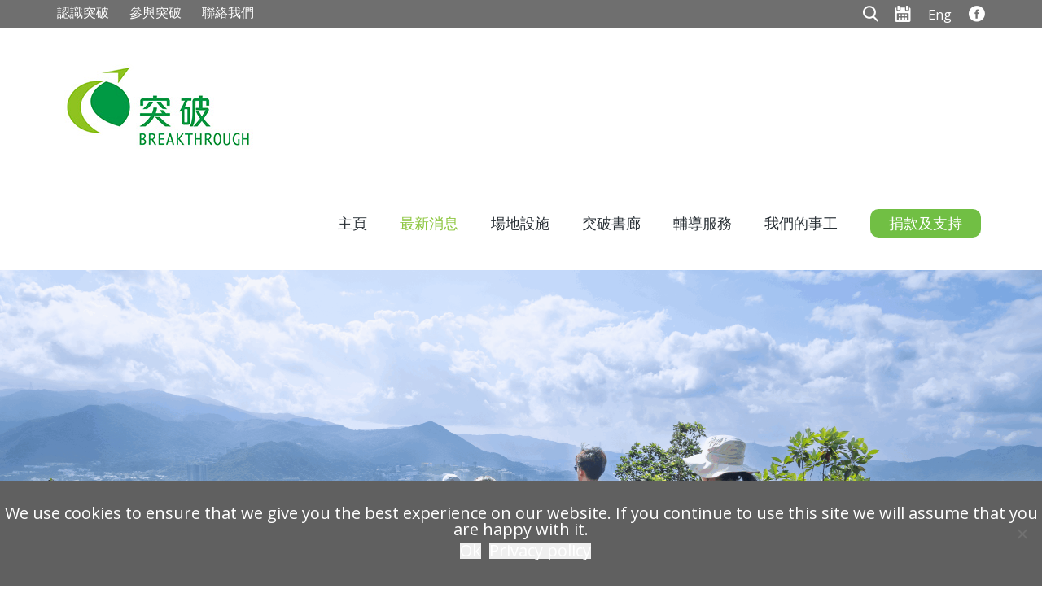

--- FILE ---
content_type: text/html; charset=UTF-8
request_url: https://www.breakthrough.org.hk/activities/2024-06/
body_size: 33156
content:

<!DOCTYPE html>
<html lang="zh-hant">
<head>
    <meta charset="UTF-8">
<script type="text/javascript">
/* <![CDATA[ */
var gform;gform||(document.addEventListener("gform_main_scripts_loaded",function(){gform.scriptsLoaded=!0}),document.addEventListener("gform/theme/scripts_loaded",function(){gform.themeScriptsLoaded=!0}),window.addEventListener("DOMContentLoaded",function(){gform.domLoaded=!0}),gform={domLoaded:!1,scriptsLoaded:!1,themeScriptsLoaded:!1,isFormEditor:()=>"function"==typeof InitializeEditor,callIfLoaded:function(o){return!(!gform.domLoaded||!gform.scriptsLoaded||!gform.themeScriptsLoaded&&!gform.isFormEditor()||(gform.isFormEditor()&&console.warn("The use of gform.initializeOnLoaded() is deprecated in the form editor context and will be removed in Gravity Forms 3.1."),o(),0))},initializeOnLoaded:function(o){gform.callIfLoaded(o)||(document.addEventListener("gform_main_scripts_loaded",()=>{gform.scriptsLoaded=!0,gform.callIfLoaded(o)}),document.addEventListener("gform/theme/scripts_loaded",()=>{gform.themeScriptsLoaded=!0,gform.callIfLoaded(o)}),window.addEventListener("DOMContentLoaded",()=>{gform.domLoaded=!0,gform.callIfLoaded(o)}))},hooks:{action:{},filter:{}},addAction:function(o,r,e,t){gform.addHook("action",o,r,e,t)},addFilter:function(o,r,e,t){gform.addHook("filter",o,r,e,t)},doAction:function(o){gform.doHook("action",o,arguments)},applyFilters:function(o){return gform.doHook("filter",o,arguments)},removeAction:function(o,r){gform.removeHook("action",o,r)},removeFilter:function(o,r,e){gform.removeHook("filter",o,r,e)},addHook:function(o,r,e,t,n){null==gform.hooks[o][r]&&(gform.hooks[o][r]=[]);var d=gform.hooks[o][r];null==n&&(n=r+"_"+d.length),gform.hooks[o][r].push({tag:n,callable:e,priority:t=null==t?10:t})},doHook:function(r,o,e){var t;if(e=Array.prototype.slice.call(e,1),null!=gform.hooks[r][o]&&((o=gform.hooks[r][o]).sort(function(o,r){return o.priority-r.priority}),o.forEach(function(o){"function"!=typeof(t=o.callable)&&(t=window[t]),"action"==r?t.apply(null,e):e[0]=t.apply(null,e)})),"filter"==r)return e[0]},removeHook:function(o,r,t,n){var e;null!=gform.hooks[o][r]&&(e=(e=gform.hooks[o][r]).filter(function(o,r,e){return!!(null!=n&&n!=o.tag||null!=t&&t!=o.priority)}),gform.hooks[o][r]=e)}});
/* ]]> */
</script>

    <!-- For IE -->
    <meta http-equiv="X-UA-Compatible" content="IE=edge">
    <!-- For Resposive Device -->
    <meta name="viewport" content="width=device-width, initial-scale=1.0">
    <link rel='icon' href='/wp-content/uploads/2020/01/logo-1.png' type='image/x-icon'/ >
    <link rel='stylesheet' id='tribe-events-views-v2-bootstrap-datepicker-styles-css' href='https://www.breakthrough.org.hk/wp-content/plugins/the-events-calendar/vendor/bootstrap-datepicker/css/bootstrap-datepicker.standalone.min.css?ver=6.15.10' type='text/css' media='all' />
<link rel='stylesheet' id='tec-variables-skeleton-css' href='https://www.breakthrough.org.hk/wp-content/plugins/the-events-calendar/common/build/css/variables-skeleton.css?ver=6.9.9' type='text/css' media='all' />
<link rel='stylesheet' id='tribe-common-skeleton-style-css' href='https://www.breakthrough.org.hk/wp-content/plugins/the-events-calendar/common/build/css/common-skeleton.css?ver=6.9.9' type='text/css' media='all' />
<link rel='stylesheet' id='tribe-tooltipster-css-css' href='https://www.breakthrough.org.hk/wp-content/plugins/the-events-calendar/common/vendor/tooltipster/tooltipster.bundle.min.css?ver=6.9.9' type='text/css' media='all' />
<link rel='stylesheet' id='tribe-events-views-v2-skeleton-css' href='https://www.breakthrough.org.hk/wp-content/plugins/the-events-calendar/build/css/views-skeleton.css?ver=6.15.10' type='text/css' media='all' />
<link rel='stylesheet' id='tec-variables-full-css' href='https://www.breakthrough.org.hk/wp-content/plugins/the-events-calendar/common/build/css/variables-full.css?ver=6.9.9' type='text/css' media='all' />
<link rel='stylesheet' id='tribe-common-full-style-css' href='https://www.breakthrough.org.hk/wp-content/plugins/the-events-calendar/common/build/css/common-full.css?ver=6.9.9' type='text/css' media='all' />
<link rel='stylesheet' id='tribe-events-views-v2-full-css' href='https://www.breakthrough.org.hk/wp-content/plugins/the-events-calendar/build/css/views-full.css?ver=6.15.10' type='text/css' media='all' />
<link rel='stylesheet' id='tribe-events-views-v2-print-css' href='https://www.breakthrough.org.hk/wp-content/plugins/the-events-calendar/build/css/views-print.css?ver=6.15.10' type='text/css' media='print' />
<link rel='stylesheet' id='tribe-events-pro-views-v2-print-css' href='https://www.breakthrough.org.hk/wp-content/plugins/events-calendar-pro/build/css/views-print.css?ver=7.7.9' type='text/css' media='print' />
<meta name='robots' content='index, follow, max-image-preview:large, max-snippet:-1, max-video-preview:-1' />
	<style>img:is([sizes="auto" i], [sizes^="auto," i]) { contain-intrinsic-size: 3000px 1500px }</style>
	
	<!-- This site is optimized with the Yoast SEO plugin v26.2 - https://yoast.com/wordpress/plugins/seo/ -->
	<title>Events for 2024年 6 月 &#8211; 突破機構</title>
	<link rel="canonical" href="https://www.breakthrough.org.hk/activities/" />
	<meta property="og:locale" content="zh_TW" />
	<meta property="og:type" content="website" />
	<meta property="og:title" content="Events - 突破機構" />
	<meta property="og:url" content="https://www.breakthrough.org.hk/activities/" />
	<meta property="og:site_name" content="突破機構" />
	<meta name="twitter:card" content="summary_large_image" />
	<script type="application/ld+json" class="yoast-schema-graph">{"@context":"https://schema.org","@graph":[{"@type":"CollectionPage","@id":"https://www.breakthrough.org.hk/activities/","url":"https://www.breakthrough.org.hk/activities/","name":"Events - 突破機構","isPartOf":{"@id":"https://www.breakthrough.org.hk/#website"},"primaryImageOfPage":{"@id":"https://www.breakthrough.org.hk/activities/#primaryimage"},"image":{"@id":"https://www.breakthrough.org.hk/activities/#primaryimage"},"thumbnailUrl":"https://www.breakthrough.org.hk/wp-content/uploads/2025/12/hongkongholic.webp","breadcrumb":{"@id":"https://www.breakthrough.org.hk/activities/#breadcrumb"},"inLanguage":"zh-TW"},{"@type":"ImageObject","inLanguage":"zh-TW","@id":"https://www.breakthrough.org.hk/activities/#primaryimage","url":"https://www.breakthrough.org.hk/wp-content/uploads/2025/12/hongkongholic.webp","contentUrl":"https://www.breakthrough.org.hk/wp-content/uploads/2025/12/hongkongholic.webp","width":1296,"height":648},{"@type":"BreadcrumbList","@id":"https://www.breakthrough.org.hk/activities/#breadcrumb","itemListElement":[{"@type":"ListItem","position":1,"name":"Home","item":"https://www.breakthrough.org.hk/"},{"@type":"ListItem","position":2,"name":"Events"}]},{"@type":"WebSite","@id":"https://www.breakthrough.org.hk/#website","url":"https://www.breakthrough.org.hk/","name":"突破機構","description":"","potentialAction":[{"@type":"SearchAction","target":{"@type":"EntryPoint","urlTemplate":"https://www.breakthrough.org.hk/?s={search_term_string}"},"query-input":{"@type":"PropertyValueSpecification","valueRequired":true,"valueName":"search_term_string"}}],"inLanguage":"zh-TW"}]}</script>
	<!-- / Yoast SEO plugin. -->


<link rel='dns-prefetch' href='//static.addtoany.com' />
<link rel='dns-prefetch' href='//www.googletagmanager.com' />
<link rel='dns-prefetch' href='//fonts.googleapis.com' />
<link rel="alternate" type="application/rss+xml" title="訂閱《突破機構》&raquo; 資訊提供" href="https://www.breakthrough.org.hk/feed/" />
<link rel="alternate" type="application/rss+xml" title="訂閱《突破機構》&raquo; 留言的資訊提供" href="https://www.breakthrough.org.hk/comments/feed/" />
<link rel="alternate" type="text/calendar" title="突破機構 &raquo; iCal Feed" href="https://www.breakthrough.org.hk/activities/?ical=1" />
<link rel="alternate" type="application/rss+xml" title="訂閱《突破機構》&raquo;「Events」的資訊提供" href="https://www.breakthrough.org.hk/activities/feed/" />
		<!-- This site uses the Google Analytics by MonsterInsights plugin v9.9.0 - Using Analytics tracking - https://www.monsterinsights.com/ -->
		<!-- Note: MonsterInsights is not currently configured on this site. The site owner needs to authenticate with Google Analytics in the MonsterInsights settings panel. -->
					<!-- No tracking code set -->
				<!-- / Google Analytics by MonsterInsights -->
		<script type="text/javascript">
/* <![CDATA[ */
window._wpemojiSettings = {"baseUrl":"https:\/\/s.w.org\/images\/core\/emoji\/16.0.1\/72x72\/","ext":".png","svgUrl":"https:\/\/s.w.org\/images\/core\/emoji\/16.0.1\/svg\/","svgExt":".svg","source":{"concatemoji":"https:\/\/www.breakthrough.org.hk\/wp-includes\/js\/wp-emoji-release.min.js?ver=6.8.3"}};
/*! This file is auto-generated */
!function(s,n){var o,i,e;function c(e){try{var t={supportTests:e,timestamp:(new Date).valueOf()};sessionStorage.setItem(o,JSON.stringify(t))}catch(e){}}function p(e,t,n){e.clearRect(0,0,e.canvas.width,e.canvas.height),e.fillText(t,0,0);var t=new Uint32Array(e.getImageData(0,0,e.canvas.width,e.canvas.height).data),a=(e.clearRect(0,0,e.canvas.width,e.canvas.height),e.fillText(n,0,0),new Uint32Array(e.getImageData(0,0,e.canvas.width,e.canvas.height).data));return t.every(function(e,t){return e===a[t]})}function u(e,t){e.clearRect(0,0,e.canvas.width,e.canvas.height),e.fillText(t,0,0);for(var n=e.getImageData(16,16,1,1),a=0;a<n.data.length;a++)if(0!==n.data[a])return!1;return!0}function f(e,t,n,a){switch(t){case"flag":return n(e,"\ud83c\udff3\ufe0f\u200d\u26a7\ufe0f","\ud83c\udff3\ufe0f\u200b\u26a7\ufe0f")?!1:!n(e,"\ud83c\udde8\ud83c\uddf6","\ud83c\udde8\u200b\ud83c\uddf6")&&!n(e,"\ud83c\udff4\udb40\udc67\udb40\udc62\udb40\udc65\udb40\udc6e\udb40\udc67\udb40\udc7f","\ud83c\udff4\u200b\udb40\udc67\u200b\udb40\udc62\u200b\udb40\udc65\u200b\udb40\udc6e\u200b\udb40\udc67\u200b\udb40\udc7f");case"emoji":return!a(e,"\ud83e\udedf")}return!1}function g(e,t,n,a){var r="undefined"!=typeof WorkerGlobalScope&&self instanceof WorkerGlobalScope?new OffscreenCanvas(300,150):s.createElement("canvas"),o=r.getContext("2d",{willReadFrequently:!0}),i=(o.textBaseline="top",o.font="600 32px Arial",{});return e.forEach(function(e){i[e]=t(o,e,n,a)}),i}function t(e){var t=s.createElement("script");t.src=e,t.defer=!0,s.head.appendChild(t)}"undefined"!=typeof Promise&&(o="wpEmojiSettingsSupports",i=["flag","emoji"],n.supports={everything:!0,everythingExceptFlag:!0},e=new Promise(function(e){s.addEventListener("DOMContentLoaded",e,{once:!0})}),new Promise(function(t){var n=function(){try{var e=JSON.parse(sessionStorage.getItem(o));if("object"==typeof e&&"number"==typeof e.timestamp&&(new Date).valueOf()<e.timestamp+604800&&"object"==typeof e.supportTests)return e.supportTests}catch(e){}return null}();if(!n){if("undefined"!=typeof Worker&&"undefined"!=typeof OffscreenCanvas&&"undefined"!=typeof URL&&URL.createObjectURL&&"undefined"!=typeof Blob)try{var e="postMessage("+g.toString()+"("+[JSON.stringify(i),f.toString(),p.toString(),u.toString()].join(",")+"));",a=new Blob([e],{type:"text/javascript"}),r=new Worker(URL.createObjectURL(a),{name:"wpTestEmojiSupports"});return void(r.onmessage=function(e){c(n=e.data),r.terminate(),t(n)})}catch(e){}c(n=g(i,f,p,u))}t(n)}).then(function(e){for(var t in e)n.supports[t]=e[t],n.supports.everything=n.supports.everything&&n.supports[t],"flag"!==t&&(n.supports.everythingExceptFlag=n.supports.everythingExceptFlag&&n.supports[t]);n.supports.everythingExceptFlag=n.supports.everythingExceptFlag&&!n.supports.flag,n.DOMReady=!1,n.readyCallback=function(){n.DOMReady=!0}}).then(function(){return e}).then(function(){var e;n.supports.everything||(n.readyCallback(),(e=n.source||{}).concatemoji?t(e.concatemoji):e.wpemoji&&e.twemoji&&(t(e.twemoji),t(e.wpemoji)))}))}((window,document),window._wpemojiSettings);
/* ]]> */
</script>
<link rel='stylesheet' id='tribe-events-virtual-skeleton-css' href='https://www.breakthrough.org.hk/wp-content/plugins/events-calendar-pro/build/css/events-virtual-skeleton.css?ver=7.7.9' type='text/css' media='all' />
<link rel='stylesheet' id='tribe-events-virtual-full-css' href='https://www.breakthrough.org.hk/wp-content/plugins/events-calendar-pro/build/css/events-virtual-full.css?ver=7.7.9' type='text/css' media='all' />
<link rel='stylesheet' id='tec-events-pro-single-css' href='https://www.breakthrough.org.hk/wp-content/plugins/events-calendar-pro/build/css/events-single.css?ver=7.7.9' type='text/css' media='all' />
<link rel='stylesheet' id='tribe-events-pro-mini-calendar-block-styles-css' href='https://www.breakthrough.org.hk/wp-content/plugins/events-calendar-pro/build/css/tribe-events-pro-mini-calendar-block.css?ver=7.7.9' type='text/css' media='all' />
<style id='wp-emoji-styles-inline-css' type='text/css'>

	img.wp-smiley, img.emoji {
		display: inline !important;
		border: none !important;
		box-shadow: none !important;
		height: 1em !important;
		width: 1em !important;
		margin: 0 0.07em !important;
		vertical-align: -0.1em !important;
		background: none !important;
		padding: 0 !important;
	}
</style>
<link rel='stylesheet' id='cookie-notice-front-css' href='https://www.breakthrough.org.hk/wp-content/plugins/cookie-notice/css/front.min.css?ver=2.5.8' type='text/css' media='all' />
<link rel='stylesheet' id='wpsm_tabs_r-font-awesome-front-css' href='https://www.breakthrough.org.hk/wp-content/plugins/tabs-responsive/assets/css/font-awesome/css/font-awesome.min.css?ver=6.8.3' type='text/css' media='all' />
<link rel='stylesheet' id='wpsm_tabs_r_bootstrap-front-css' href='https://www.breakthrough.org.hk/wp-content/plugins/tabs-responsive/assets/css/bootstrap-front.css?ver=6.8.3' type='text/css' media='all' />
<link rel='stylesheet' id='wpsm_tabs_r_animate-css' href='https://www.breakthrough.org.hk/wp-content/plugins/tabs-responsive/assets/css/animate.css?ver=6.8.3' type='text/css' media='all' />
<link rel='stylesheet' id='wpos-slick-style-css' href='https://www.breakthrough.org.hk/wp-content/plugins/timeline-and-history-slider/assets/css/slick.css?ver=2.4.3' type='text/css' media='all' />
<link rel='stylesheet' id='tahs-public-style-css' href='https://www.breakthrough.org.hk/wp-content/plugins/timeline-and-history-slider/assets/css/slick-slider-style.css?ver=2.4.3' type='text/css' media='all' />
<link rel='stylesheet' id='wpml-legacy-horizontal-list-0-css' href='https://www.breakthrough.org.hk/wp-content/plugins/sitepress-multilingual-cms/templates/language-switchers/legacy-list-horizontal/style.min.css?ver=1' type='text/css' media='all' />
<link rel='stylesheet' id='wpml-menu-item-0-css' href='https://www.breakthrough.org.hk/wp-content/plugins/sitepress-multilingual-cms/templates/language-switchers/menu-item/style.min.css?ver=1' type='text/css' media='all' />
<link rel='stylesheet' id='bootstrap-css' href='https://www.breakthrough.org.hk/wp-content/themes/gullu/assets/vendor/bootstrap/bootstrap.css?ver=6.8.3' type='text/css' media='all' />
<link rel='stylesheet' id='camera-css' href='https://www.breakthrough.org.hk/wp-content/themes/gullu/assets/vendor/Camera-master/css/camera.css?ver=6.8.3' type='text/css' media='all' />
<link rel='stylesheet' id='gullu-bootstrap-mega-menu-css' href='https://www.breakthrough.org.hk/wp-content/themes/gullu/assets/vendor/bootstrap-mega-menu/css/menu.css?ver=6.8.3' type='text/css' media='all' />
<link rel='stylesheet' id='owl-carousel-css' href='https://www.breakthrough.org.hk/wp-content/themes/gullu/assets/vendor/owl-carousel/owl.carousel.css?ver=6.8.3' type='text/css' media='all' />
<link rel='stylesheet' id='owl-theme-css' href='https://www.breakthrough.org.hk/wp-content/themes/gullu/assets/vendor/owl-carousel/owl.theme.css?ver=6.8.3' type='text/css' media='all' />
<link rel='stylesheet' id='animate-css' href='https://www.breakthrough.org.hk/wp-content/themes/gullu/assets/vendor/WOW-master/css/libs/animate.css?ver=6.8.3' type='text/css' media='all' />
<link rel='stylesheet' id='gullu-hover-css' href='https://www.breakthrough.org.hk/wp-content/themes/gullu/assets/vendor/hover.css?ver=6.8.3' type='text/css' media='all' />
<link rel='stylesheet' id='fancybox-css' href='https://www.breakthrough.org.hk/wp-content/themes/gullu/assets/vendor/fancybox/dist/jquery.fancybox.min.css?ver=6.8.3' type='text/css' media='all' />
<link rel='stylesheet' id='gullu-flaticon-css' href='https://www.breakthrough.org.hk/wp-content/themes/gullu-child/assets/fonts/icon/font/flaticon.css?ver=6.8.3' type='text/css' media='all' />
<link rel='stylesheet' id='jquery-ui-css' href='https://www.breakthrough.org.hk/wp-content/themes/gullu/assets/vendor/jquery-ui/jquery-ui.min.css?ver=6.8.3' type='text/css' media='all' />
<link rel='stylesheet' id='gullu-wpd-style-css' href='https://www.breakthrough.org.hk/wp-content/themes/gullu/assets/css/wpd-style.css?ver=6.8.3' type='text/css' media='all' />
<link rel='stylesheet' id='gullu-style-css' href='https://www.breakthrough.org.hk/wp-content/themes/gullu/assets/css/style.css?ver=6.8.3' type='text/css' media='all' />
<link rel='stylesheet' id='gullu-responsive-css' href='https://www.breakthrough.org.hk/wp-content/themes/gullu/assets/css/responsive.css?ver=6.8.3' type='text/css' media='all' />
<link rel='stylesheet' id='gullu-child-parent-root-css' href='https://www.breakthrough.org.hk/wp-content/themes/gullu/style.css?ver=6.8.3' type='text/css' media='all' />
<link rel='stylesheet' id='gullu-fonts-css' href='https://fonts.googleapis.com/css?family=Lato%3A100%2C300%2C400%2C900%7CPoppins%3A300%2C400%2C500%2C600&#038;subset' type='text/css' media='all' />
<link rel='stylesheet' id='font-awesome-css' href='https://www.breakthrough.org.hk/wp-content/plugins/types/vendor/toolset/toolset-common/res/lib/font-awesome/css/font-awesome.min.css?ver=4.7.0' type='text/css' media='screen' />
<link rel='stylesheet' id='gullu-root-css' href='https://www.breakthrough.org.hk/wp-content/themes/gullu-child/style.css?ver=6.8.3' type='text/css' media='all' />
<style id='gullu-root-inline-css' type='text/css'>
#mega-menu-wrapper .navbar-toggle .icon-bar {background: #00d747 !important; }
        header.theme-menu-wrapper.fixed #mega-menu-wrapper .nav>li>a {
            color: ;
        }
        .home-blog-section .single-blog.color-one h5 a:before {
            background: #edceff;
        }
        .theme-title h6:before, header.theme-menu-wrapper #mega-menu-wrapper .nav>li>a:before, #mega-menu-wrapper .nav>li.dropdown-holder .sub-menu li a:before,
        .banner-one h1 span:before, .our-portfolio .wrapper .image .opacity a:before, .theme-title-two h2 span:before {
            background: #99efb5;
        }
        .home-project .single-project-wrapper h2 a:hover, .home-project .single-project-wrapper:hover .content a, .theme-title-two h2 strong,
        .woocommerce ul.product_list_widget li a:hover,
        .menu-style-three .top-header p a:hover, .menu-style-three #mega-menu-wrapper .nav>li.dropdown-holder .sub-menu li a:hover, .banner-three .watch-video a,
        .banner-three .container h1 span,.banner-three .container a.button-two:hover, #theme-main-banner.banner-three .camera_prev:before, #theme-main-banner.banner-three .camera_next:before,
        .our-portfolio .wrapper .image .opacity a:after, .p-color,.what-we-do .single-block:hover h5 a,.more-about-us .main-content .main-wrapper h4:before,.home-service-section .theme-title a:hover,
        .home-service-section ul li:hover div h5 a,.testimonial-section .main-container .item .wrapper p:before,.home-blog-section .single-blog:hover>a,
        footer .footer-logo h5 a:hover,footer ul li a:hover,footer ul.footer-social li a:hover,#theme-main-banner.banner-one .camera_prev:before, #theme-main-banner.banner-one .camera_next:before,
        .our-team-styleOne .single-team-member .image .opacity ul li a,.service-version-one .single-service:hover a, .single-service:hover .text a,
        .gullu-portfolio .single-item:hover .opacity a.view-more,.portfolio-details .page-changer li a:hover,.our-blog .single-blog:hover .text>a,
        .our-blog .single-blog.solid-color:hover .text>a,.our-blog.blog-v3 .single-blog:hover .text h5 a,.our-blog.blog-v2 .single-blog:hover .text h5 a,.blog-details .tag-option ul li a:hover,
        .blog-details .comment-area .comment-section .comment button:hover,.contact-us .contact-address>a:hover,.contact-us .contact-address ul li a:hover,
        .shop-page .shop-sidebar .widget_product_categories li a:hover,.shop-page .shop-product-wrapper .single-product:hover h6 a,.shop-page .shop-product-wrapper .single-product>a:hover,
        .shop-page .shop-sidebar .popular-product li:hover .text a,header.theme-menu-wrapper.menu-style-two #mega-menu-wrapper .nav .login-button a:hover,
        .theme-modal-box .modal-content .modal-body form ul li label:before  {
          color: #6d8f44 !important;
        }
        .scroll-top,
        header.theme-menu-wrapper.menu-style-three #mega-menu-wrapper .nav .quote-button a, .banner-three .container a.button-two:after, .woocommerce .widget_price_filter .ui-slider .ui-slider-range,
        .shop-page .shop-sidebar .price-ranger .ui-widget-header, .shop-page .shop-sidebar .price-ranger .ui-slider-handle, .woocommerce .widget_price_filter .ui-slider .ui-slider-handle,
        .p-bg-color,header.theme-menu-wrapper #mega-menu-wrapper .nav .login-button a:hover,.our-portfolio .theme-title a:hover,.home-service-section .theme-title a:hover:before,
        .pricing-plan-one .nav-tabs > li.active > a,.pricing-plan-one .nav-tabs > li.active > a:hover,.pricing-plan-one .nav-tabs > li.active > a:focus,.banner-two .watch-video a:hover,
        .our-team-styleOne .title a:hover,.our-blog.blog-v2 .load-more:hover,.bootstrap-select.btn-group .dropdown-menu li.selected a,.bootstrap-select.btn-group .dropdown-menu li:hover a,
        .shop-details .procuct-details .product-info .cart-button,.shop-details .procuct-details .product-info button.wishlist-button:hover,#mega-menu-wrapper .navbar-toggle .icon-bar {
          background: #6d8f44;
        }
        .banner-three .watch-video a, .single_title.title a:hover,
        header.theme-menu-wrapper #mega-menu-wrapper .nav .login-button a:hover,.our-portfolio .theme-title a:hover,.banner-two .watch-video a:hover,.our-team-styleOne .title a:hover,
        header.theme-menu-wrapper.menu-style-two #mega-menu-wrapper .nav .login-button a:hover,.gullu-portfolio .single-item .opacity a.view-more:hover:before,.our-blog.blog-v2 .load-more:hover,
        .contact-us .contact-address ul li a:hover,.shop-page .shop-sidebar .sidebar-search input:focus,.shop-details .procuct-details .product-info .cart-button,
        .shop-details .procuct-details .product-info button.wishlist-button:hover {
          border-color: #6d8f44;
        }
        .contact-us-form form input:focus,
        .contact-us-form form textarea:focus {
          border-bottom-color: #6d8f44;
        }
        .inner-page-banner {
            margin-bottom: 190px;
        }
        .inner-page-banner .opacity {
            background: rgba(0,0,10,0.55);
            padding: 305px 0 210px 0;
        }
        header.theme-menu-wrapper #mega-menu-wrapper .nav>li.quote-button a {
            color: #ffffff !important;
            background: #0dda8f !important;
            padding: 10px;
            margin-top: -10px;
        }
        header.theme-menu-wrapper {
            position: static;
            padding-top: 62px;
            
        }
        .theme-menu-wrapper.fixed {
            background: #ffffff !important;
        }
        footer {
            background: url() no-repeat center center;
            
            background-size: cover;
        }
        footer ul li a {
            color: rgba(0,0,0,0.65);
        }
        footer h4 {
            color: #2d2d43;
        }
        
</style>
<link rel='stylesheet' id='addtoany-css' href='https://www.breakthrough.org.hk/wp-content/plugins/add-to-any/addtoany.min.css?ver=1.16' type='text/css' media='all' />
<script type="text/javascript" id="wpml-cookie-js-extra">
/* <![CDATA[ */
var wpml_cookies = {"wp-wpml_current_language":{"value":"zh-hant","expires":1,"path":"\/"}};
var wpml_cookies = {"wp-wpml_current_language":{"value":"zh-hant","expires":1,"path":"\/"}};
/* ]]> */
</script>
<script type="text/javascript" src="https://www.breakthrough.org.hk/wp-content/plugins/sitepress-multilingual-cms/res/js/cookies/language-cookie.js?ver=484900" id="wpml-cookie-js" defer="defer" data-wp-strategy="defer"></script>
<script type="text/javascript" src="https://www.breakthrough.org.hk/wp-includes/js/jquery/jquery.min.js?ver=3.7.1" id="jquery-core-js"></script>
<script type="text/javascript" src="https://www.breakthrough.org.hk/wp-includes/js/jquery/jquery-migrate.min.js?ver=3.4.1" id="jquery-migrate-js"></script>
<script type="text/javascript" src="https://www.breakthrough.org.hk/wp-content/plugins/the-events-calendar/common/build/js/tribe-common.js?ver=9c44e11f3503a33e9540" id="tribe-common-js"></script>
<script type="text/javascript" src="https://www.breakthrough.org.hk/wp-content/plugins/the-events-calendar/build/js/views/breakpoints.js?ver=4208de2df2852e0b91ec" id="tribe-events-views-v2-breakpoints-js"></script>
<script type="text/javascript" id="addtoany-core-js-before">
/* <![CDATA[ */
window.a2a_config=window.a2a_config||{};a2a_config.callbacks=[];a2a_config.overlays=[];a2a_config.templates={};a2a_localize = {
	Share: "分享",
	Save: "儲存",
	Subscribe: "訂閱",
	Email: "電子郵件",
	Bookmark: "書籤",
	ShowAll: "顯示全部",
	ShowLess: "顯示較少",
	FindServices: "尋找服務",
	FindAnyServiceToAddTo: "立即尋找想要新增的服務",
	PoweredBy: "開發團隊:",
	ShareViaEmail: "透過電子郵件分享",
	SubscribeViaEmail: "透過電子郵件訂閱",
	BookmarkInYourBrowser: "在瀏覽器中加入書籤",
	BookmarkInstructions: "按下 Ctrl+D 或 \u2318+D 將這個頁面加入書籤",
	AddToYourFavorites: "新增至 [我的最愛]",
	SendFromWebOrProgram: "透過任何電子郵件地址或電子郵件程式傳送",
	EmailProgram: "電子郵件程式",
	More: "進一步了解...",
	ThanksForSharing: "感謝分享！",
	ThanksForFollowing: "感謝追蹤！"
};
/* ]]> */
</script>
<script type="text/javascript" defer src="https://static.addtoany.com/menu/page.js" id="addtoany-core-js"></script>
<script type="text/javascript" defer src="https://www.breakthrough.org.hk/wp-content/plugins/add-to-any/addtoany.min.js?ver=1.1" id="addtoany-jquery-js"></script>
<script type="text/javascript" id="cookie-notice-front-js-before">
/* <![CDATA[ */
var cnArgs = {"ajaxUrl":"https:\/\/www.breakthrough.org.hk\/wp-admin\/admin-ajax.php","nonce":"c29665332a","hideEffect":"fade","position":"bottom","onScroll":false,"onScrollOffset":100,"onClick":false,"cookieName":"cookie_notice_accepted","cookieTime":2592000,"cookieTimeRejected":2592000,"globalCookie":false,"redirection":true,"cache":false,"revokeCookies":false,"revokeCookiesOpt":"automatic"};
/* ]]> */
</script>
<script type="text/javascript" src="https://www.breakthrough.org.hk/wp-content/plugins/cookie-notice/js/front.min.js?ver=2.5.8" id="cookie-notice-front-js"></script>
<script type="text/javascript" src="https://www.breakthrough.org.hk/wp-content/themes/gullu-child/js/custom.js?ver=6.8.3" id="custom-js"></script>
<script type="text/javascript" src="https://www.breakthrough.org.hk/wp-content/themes/gullu-child/js/jssor.slider-27.5.0.min.js?ver=6.8.3" id="custom_image_slider-js"></script>
<script type="text/javascript" src="https://www.breakthrough.org.hk/wp-content/themes/gullu-child/js/jquery.qrcode.js?ver=6.8.3" id="qrcode_library-js"></script>
<script type="text/javascript" src="https://www.breakthrough.org.hk/wp-content/themes/gullu-child/js/qrcode.js?ver=6.8.3" id="qrcode_library_2-js"></script>

<!-- Google tag (gtag.js) snippet added by Site Kit -->
<!-- Google Analytics snippet added by Site Kit -->
<script type="text/javascript" src="https://www.googletagmanager.com/gtag/js?id=GT-PHXR2Z7" id="google_gtagjs-js" async></script>
<script type="text/javascript" id="google_gtagjs-js-after">
/* <![CDATA[ */
window.dataLayer = window.dataLayer || [];function gtag(){dataLayer.push(arguments);}
gtag("set","linker",{"domains":["www.breakthrough.org.hk"]});
gtag("js", new Date());
gtag("set", "developer_id.dZTNiMT", true);
gtag("config", "GT-PHXR2Z7");
/* ]]> */
</script>
<script></script><link rel="https://api.w.org/" href="https://www.breakthrough.org.hk/wp-json/" /><link rel="EditURI" type="application/rsd+xml" title="RSD" href="https://www.breakthrough.org.hk/xmlrpc.php?rsd" />
<meta name="generator" content="WordPress 6.8.3" />
<meta name="generator" content="WPML ver:4.8.4 stt:62,1;" />
<style>
		#category-posts-2-internal ul {padding: 0;}
#category-posts-2-internal .cat-post-item img {max-width: initial; max-height: initial; margin: initial;}
#category-posts-2-internal .cat-post-author {margin-bottom: 0;}
#category-posts-2-internal .cat-post-thumbnail {margin: 5px 10px 5px 0;}
#category-posts-2-internal .cat-post-item:before {content: ""; clear: both;}
#category-posts-2-internal .cat-post-excerpt-more {display: inline-block;}
#category-posts-2-internal .cat-post-item {list-style: none; margin: 3px 0 10px; padding: 3px 0;}
#category-posts-2-internal .cat-post-current .cat-post-title {font-weight: bold; text-transform: uppercase;}
#category-posts-2-internal [class*=cat-post-tax] {font-size: 0.85em;}
#category-posts-2-internal [class*=cat-post-tax] * {display:inline-block;}
#category-posts-2-internal .cat-post-item a:after {content: ""; display: table;	clear: both;}
#category-posts-2-internal .cat-post-item .cat-post-title {overflow: hidden;text-overflow: ellipsis;white-space: initial;display: -webkit-box;-webkit-line-clamp: 2;-webkit-box-orient: vertical;padding-bottom: 0 !important;}
#category-posts-2-internal .cat-post-item a:after {content: ""; clear: both;}
#category-posts-2-internal .cat-post-thumbnail {display:block; float:left; margin:5px 10px 5px 0;}
#category-posts-2-internal .cat-post-crop {overflow:hidden;display:block;}
#category-posts-2-internal p {margin:5px 0 0 0}
#category-posts-2-internal li > div {margin:5px 0 0 0; clear:both;}
#category-posts-2-internal .dashicons {vertical-align:middle;}
#category-posts-3-internal ul {padding: 0;}
#category-posts-3-internal .cat-post-item img {max-width: initial; max-height: initial; margin: initial;}
#category-posts-3-internal .cat-post-author {margin-bottom: 0;}
#category-posts-3-internal .cat-post-thumbnail {margin: 5px 10px 5px 0;}
#category-posts-3-internal .cat-post-item:before {content: ""; clear: both;}
#category-posts-3-internal .cat-post-excerpt-more {display: inline-block;}
#category-posts-3-internal .cat-post-item {list-style: none; margin: 3px 0 10px; padding: 3px 0;}
#category-posts-3-internal .cat-post-current .cat-post-title {font-weight: bold; text-transform: uppercase;}
#category-posts-3-internal [class*=cat-post-tax] {font-size: 0.85em;}
#category-posts-3-internal [class*=cat-post-tax] * {display:inline-block;}
#category-posts-3-internal .cat-post-item a:after {content: ""; display: table;	clear: both;}
#category-posts-3-internal .cat-post-item .cat-post-title {overflow: hidden;text-overflow: ellipsis;white-space: initial;display: -webkit-box;-webkit-line-clamp: 2;-webkit-box-orient: vertical;padding-bottom: 0 !important;}
#category-posts-3-internal .cat-post-item a:after {content: ""; clear: both;}
#category-posts-3-internal .cat-post-thumbnail {display:block; float:left; margin:5px 10px 5px 0;}
#category-posts-3-internal .cat-post-crop {overflow:hidden;display:block;}
#category-posts-3-internal p {margin:5px 0 0 0}
#category-posts-3-internal li > div {margin:5px 0 0 0; clear:both;}
#category-posts-3-internal .dashicons {vertical-align:middle;}
</style>
						<script>
					(function(d, s, id) {
					  var js, fjs = d.getElementsByTagName(s)[0];
					  if (d.getElementById(id)) return;
					  js = d.createElement(s); js.id = id;
					  js.src = "//connect.facebook.net/en_US/sdk.js#xfbml=1&version=v2.6&appId=119899291446416";
					  fjs.parentNode.insertBefore(js, fjs);
					}(document, 'script', 'facebook-jssdk'));

				</script>
			<meta name="generator" content="Site Kit by Google 1.165.0" /><meta name="tec-api-version" content="v1"><meta name="tec-api-origin" content="https://www.breakthrough.org.hk"><link rel="alternate" href="https://www.breakthrough.org.hk/wp-json/tribe/events/v1/" />
        <script type="text/javascript">
            var jQueryMigrateHelperHasSentDowngrade = false;

			window.onerror = function( msg, url, line, col, error ) {
				// Break out early, do not processing if a downgrade reqeust was already sent.
				if ( jQueryMigrateHelperHasSentDowngrade ) {
					return true;
                }

				var xhr = new XMLHttpRequest();
				var nonce = '47339b4520';
				var jQueryFunctions = [
					'andSelf',
					'browser',
					'live',
					'boxModel',
					'support.boxModel',
					'size',
					'swap',
					'clean',
					'sub',
                ];
				var match_pattern = /\)\.(.+?) is not a function/;
                var erroredFunction = msg.match( match_pattern );

                // If there was no matching functions, do not try to downgrade.
                if ( null === erroredFunction || typeof erroredFunction !== 'object' || typeof erroredFunction[1] === "undefined" || -1 === jQueryFunctions.indexOf( erroredFunction[1] ) ) {
                    return true;
                }

                // Set that we've now attempted a downgrade request.
                jQueryMigrateHelperHasSentDowngrade = true;

				xhr.open( 'POST', 'https://www.breakthrough.org.hk/wp-admin/admin-ajax.php' );
				xhr.setRequestHeader( 'Content-Type', 'application/x-www-form-urlencoded' );
				xhr.onload = function () {
					var response,
                        reload = false;

					if ( 200 === xhr.status ) {
                        try {
                        	response = JSON.parse( xhr.response );

                        	reload = response.data.reload;
                        } catch ( e ) {
                        	reload = false;
                        }
                    }

					// Automatically reload the page if a deprecation caused an automatic downgrade, ensure visitors get the best possible experience.
					if ( reload ) {
						location.reload();
                    }
				};

				xhr.send( encodeURI( 'action=jquery-migrate-downgrade-version&_wpnonce=' + nonce ) );

				// Suppress error alerts in older browsers
				return true;
			}
        </script>

		<meta name="generator" content="Powered by WPBakery Page Builder - drag and drop page builder for WordPress."/>
<meta name="generator" content="Powered by Slider Revolution 6.7.38 - responsive, Mobile-Friendly Slider Plugin for WordPress with comfortable drag and drop interface." />
<link rel="icon" href="https://www.breakthrough.org.hk/wp-content/uploads/2019/05/logo.png" sizes="32x32" />
<link rel="icon" href="https://www.breakthrough.org.hk/wp-content/uploads/2019/05/logo.png" sizes="192x192" />
<link rel="apple-touch-icon" href="https://www.breakthrough.org.hk/wp-content/uploads/2019/05/logo.png" />
<meta name="msapplication-TileImage" content="https://www.breakthrough.org.hk/wp-content/uploads/2019/05/logo.png" />
<script>function setREVStartSize(e){
			//window.requestAnimationFrame(function() {
				window.RSIW = window.RSIW===undefined ? window.innerWidth : window.RSIW;
				window.RSIH = window.RSIH===undefined ? window.innerHeight : window.RSIH;
				try {
					var pw = document.getElementById(e.c).parentNode.offsetWidth,
						newh;
					pw = pw===0 || isNaN(pw) || (e.l=="fullwidth" || e.layout=="fullwidth") ? window.RSIW : pw;
					e.tabw = e.tabw===undefined ? 0 : parseInt(e.tabw);
					e.thumbw = e.thumbw===undefined ? 0 : parseInt(e.thumbw);
					e.tabh = e.tabh===undefined ? 0 : parseInt(e.tabh);
					e.thumbh = e.thumbh===undefined ? 0 : parseInt(e.thumbh);
					e.tabhide = e.tabhide===undefined ? 0 : parseInt(e.tabhide);
					e.thumbhide = e.thumbhide===undefined ? 0 : parseInt(e.thumbhide);
					e.mh = e.mh===undefined || e.mh=="" || e.mh==="auto" ? 0 : parseInt(e.mh,0);
					if(e.layout==="fullscreen" || e.l==="fullscreen")
						newh = Math.max(e.mh,window.RSIH);
					else{
						e.gw = Array.isArray(e.gw) ? e.gw : [e.gw];
						for (var i in e.rl) if (e.gw[i]===undefined || e.gw[i]===0) e.gw[i] = e.gw[i-1];
						e.gh = e.el===undefined || e.el==="" || (Array.isArray(e.el) && e.el.length==0)? e.gh : e.el;
						e.gh = Array.isArray(e.gh) ? e.gh : [e.gh];
						for (var i in e.rl) if (e.gh[i]===undefined || e.gh[i]===0) e.gh[i] = e.gh[i-1];
											
						var nl = new Array(e.rl.length),
							ix = 0,
							sl;
						e.tabw = e.tabhide>=pw ? 0 : e.tabw;
						e.thumbw = e.thumbhide>=pw ? 0 : e.thumbw;
						e.tabh = e.tabhide>=pw ? 0 : e.tabh;
						e.thumbh = e.thumbhide>=pw ? 0 : e.thumbh;
						for (var i in e.rl) nl[i] = e.rl[i]<window.RSIW ? 0 : e.rl[i];
						sl = nl[0];
						for (var i in nl) if (sl>nl[i] && nl[i]>0) { sl = nl[i]; ix=i;}
						var m = pw>(e.gw[ix]+e.tabw+e.thumbw) ? 1 : (pw-(e.tabw+e.thumbw)) / (e.gw[ix]);
						newh =  (e.gh[ix] * m) + (e.tabh + e.thumbh);
					}
					var el = document.getElementById(e.c);
					if (el!==null && el) el.style.height = newh+"px";
					el = document.getElementById(e.c+"_wrapper");
					if (el!==null && el) {
						el.style.height = newh+"px";
						el.style.display = "block";
					}
				} catch(e){
					console.log("Failure at Presize of Slider:" + e)
				}
			//});
		  };</script>
		<style type="text/css" id="wp-custom-css">
			.tribe-events-header, .tribe-events-calendar-latest-past__event-datetime-wrapper, .tribe-events-calendar-list__event-datetime-wrapper {
	display:none!important;
}		</style>
		<noscript><style> .wpb_animate_when_almost_visible { opacity: 1; }</style></noscript>    <!-- <link href="https://fonts.googleapis.com/css?family=Open+Sans" rel="stylesheet"> -->
    <!-- <link href="https://fonts.googleapis.com/css?family=Open+Sans:600" rel="stylesheet"> -->
    <link href="https://fonts.googleapis.com/css?family=Open+Sans:400,600" rel="stylesheet">
</head>

<body data-rsssl=1 class="archive post-type-archive post-type-archive-tribe_events wp-theme-gullu wp-child-theme-gullu-child cookies-not-set sp-easy-accordion-enabled tribe-events-page-template tribe-no-js tribe-filter-live not-front-page wpb-js-composer js-comp-ver-8.7.2 vc_responsive">
    <!-- custom image slider -->
    <script type="text/javascript">
        jssor_1_slider_init = function() {

            var jssor_1_SlideoTransitions = [
              [{b:-1,d:1,o:-0.7}],
              [{b:900,d:2000,x:-379,e:{x:7}}],
              [{b:900,d:2000,x:-379,e:{x:7}}],
              [{b:-1,d:1,o:-1,sX:2,sY:2},{b:0,d:900,x:-171,y:-341,o:1,sX:-2,sY:-2,e:{x:3,y:3,sX:3,sY:3}},{b:900,d:1600,x:-283,o:-1,e:{x:16}}]
            ];

            var jssor_1_options = {
              $AutoPlay: 1,
              $SlideDuration: 800,
              $SlideEasing: $Jease$.$OutQuint,
              $CaptionSliderOptions: {
                $Class: $JssorCaptionSlideo$,
                $Transitions: jssor_1_SlideoTransitions
              },
              $ArrowNavigatorOptions: {
                $Class: $JssorArrowNavigator$
              },
              $BulletNavigatorOptions: {
                $Class: $JssorBulletNavigator$
              }
            };

            var jssor_1_slider = new $JssorSlider$("jssor_1", jssor_1_options);

            /*#region responsive code begin*/

            var MAX_WIDTH = 3000;

            function ScaleSlider() {
                var containerElement = jssor_1_slider.$Elmt.parentNode;
                var containerWidth = containerElement.clientWidth;

                if (containerWidth) {

                    var expectedWidth = Math.min(MAX_WIDTH || containerWidth, containerWidth);

                    jssor_1_slider.$ScaleWidth(expectedWidth);
                }
                else {
                    window.setTimeout(ScaleSlider, 30);
                }
            }

            ScaleSlider();

            $Jssor$.$AddEvent(window, "load", ScaleSlider);
            $Jssor$.$AddEvent(window, "resize", ScaleSlider);
            $Jssor$.$AddEvent(window, "orientationchange", ScaleSlider);
            /*#endregion responsive code end*/
        };
    </script>
    <link href="//fonts.googleapis.com/css?family=Roboto+Condensed:300,300italic,regular,italic,700,700italic&subset=latin-ext,greek-ext,cyrillic-ext,greek,vietnamese,latin,cyrillic" rel="stylesheet" type="text/css" />
    <style>
        /*jssor slider loading skin spin css*/
        .jssorl-009-spin img {
            animation-name: jssorl-009-spin;
            animation-duration: 1.6s;
            animation-iteration-count: infinite;
            animation-timing-function: linear;
        }

        @keyframes jssorl-009-spin {
            from { transform: rotate(0deg); }
            to { transform: rotate(360deg); }
        }

        /*jssor slider bullet skin 032 css*/
        .jssorb032 {position:absolute;}
        .jssorb032 .i {position:absolute;cursor:pointer;}
        .jssorb032 .i .b {fill:#fff;fill-opacity:0.7;stroke:#000;stroke-width:1200;stroke-miterlimit:10;stroke-opacity:0.25;}
        .jssorb032 .i:hover .b {fill:#000;fill-opacity:.6;stroke:#fff;stroke-opacity:.35;}
        .jssorb032 .iav .b {fill:#000;fill-opacity:1;stroke:#fff;stroke-opacity:.35;}
        .jssorb032 .i.idn {opacity:.3;}

        /*jssor slider arrow skin 051 css*/
        .jssora051 {display:block;position:absolute;cursor:pointer;}
        .jssora051 .a {fill:none;stroke:#232633;stroke-width:1500;stroke-miterlimit:10;}
        .jssora051:hover {opacity:.8;}
        .jssora051.jssora051dn {opacity:.5;}
        .jssora051.jssora051ds {opacity:.3;pointer-events:none;}
    </style>
    <!-- End custom image slider -->
<div class="main-page-wrapper static_header">

            <header class="theme-menu-wrapper menu-style-two sticky_header full-width-menu inner-menu">
            <div class="top_bar_wrapper">
                <div class="container">
                    <div class="col-md-6 top_bar left">
                        <div class="widget-odd widget-last widget-first widget-1 top_bar_item"><div class="menu-top-bar-left-container"><ul id="menu-top-bar-left" class="menu"><li id="menu-item-2346" class="menu-item menu-item-type-post_type menu-item-object-page menu-item-2346"><a href="https://www.breakthrough.org.hk/about-breakthrough/">認識突破</a></li>
<li id="menu-item-2348" class="menu-item menu-item-type-post_type menu-item-object-page menu-item-2348"><a href="https://www.breakthrough.org.hk/join-us/">參與突破</a></li>
<li id="menu-item-2347" class="menu-item menu-item-type-post_type menu-item-object-page menu-item-2347"><a href="https://www.breakthrough.org.hk/contact-us/">聯絡我們</a></li>
</ul></div></div>                    </div>
                    <div class="col-md-6 top_bar right">
                        <div class="widget-odd widget-first widget-1 top_bar_item"><h2 class="top_bar_title">Search</h2><form role="search" method="get" class="search-form" action="https://www.breakthrough.org.hk/">
				<label>
					<span class="screen-reader-text">搜尋關鍵字:</span>
					<input type="search" class="search-field" placeholder="搜尋..." value="" name="s" />
				</label>
				<input type="submit" class="search-submit" value="搜尋" />
			</form></div><div class="widget-even widget-2 top_bar_item"><a href="#" class="topbar_search_icon"><img width="40" height="40" src="https://www.breakthrough.org.hk/wp-content/uploads/2018/09/search-white.png" class="image wp-image-2376  attachment-full size-full" alt="" style="max-width: 100%; height: auto;" decoding="async" /></a></div><div class="widget-even widget-4 top_bar_item"><a href="https://www.breakthrough.org.hk/activities#event_page_calendar" class="topbar_calendar_icon"><img width="40" height="40" src="https://www.breakthrough.org.hk/wp-content/uploads/2018/09/calendar-white.png" class="image wp-image-2372  attachment-full size-full" alt="" style="max-width: 100%; height: auto;" decoding="async" /></a></div><div class="widget-odd widget-5 top_bar_item">
<div class="wpml-ls-sidebars-right-top-bar wpml-ls wpml-ls-legacy-list-horizontal">
	<ul role="menu"><li class="wpml-ls-slot-right-top-bar wpml-ls-item wpml-ls-item-en wpml-ls-first-item wpml-ls-last-item wpml-ls-item-legacy-list-horizontal" role="none">
				<a href="https://www.breakthrough.org.hk/en/activities/month/" class="wpml-ls-link" role="menuitem"  aria-label="Switch to Eng" title="Switch to Eng" >
                    <span class="wpml-ls-display">Eng</span></a>
			</li></ul>
</div>
</div><div class="widget-even widget-last widget-6 top_bar_item"><a href="https://zh-hk.facebook.com/breakthrough.hk/" class="topbar_facebook_icon" target="_blank"><img width="40" height="40" src="https://www.breakthrough.org.hk/wp-content/uploads/2018/09/facebook-white.png" class="image wp-image-2374  attachment-full size-full" alt="" style="max-width: 100%; height: auto;" decoding="async" /></a></div>                    </div>
                </div>
            </div>
            <div class="header-wrapper">
                <div class="container">                <div class="clearfix">
                    <!-- Logo -->
                    <div class="logo float-left tran4s">
                        <a href="https://www.breakthrough.org.hk/">
                                                            <img src="https://www.breakthrough.org.hk/wp-content/uploads/2024/12/BT_Logo-200x75px.png" alt="突破機構">
                                                        </a>
                    </div>

                    <!-- ============================ Theme Menu ========================= -->
                    <nav class="theme-main-menu float-right navbar" id="mega-menu-wrapper">
                        <!-- Brand and toggle get grouped for better mobile display -->
                        <div class="navbar-header">
                            <button type="button" class="navbar-toggle collapsed" data-toggle="collapse"
                                    data-target="#navbar-collapse-1" aria-expanded="false">
                                <span class="sr-only"> Toggle navigation </span>
                                <span class="icon-bar"></span>
                                <span class="icon-bar"></span>
                                <span class="icon-bar"></span>
                            </button>
                        </div>
                        <!-- Collect the nav links, forms, and other content for toggling -->
                        <div id="navbar-collapse-1" class="collapse navbar-collapse"><ul id="menu-main" class="nav"><li itemscope="itemscope" itemtype="https://www.schema.org/SiteNavigationElement" id="menu-item-3048" class="menu-item menu-item-type-post_type menu-item-object-page menu-item-home menu-item-3048 menu-list"><a title="主頁" href="https://www.breakthrough.org.hk/">主頁</a></li>
<li itemscope="itemscope" itemtype="https://www.schema.org/SiteNavigationElement" id="menu-item-2671" class="menu_latest_news menu-item menu-item-type-custom menu-item-object-custom menu-item-has-children menu-item-2671 dropdown-holder menu-list"><a title="最新消息" class="tran3s" href="#">最新消息 </a>
<ul role="menu" class=" sub-menu" >
	<li itemscope="itemscope" itemtype="https://www.schema.org/SiteNavigationElement" id="menu-item-1686" class="menu-item menu-item-type-post_type menu-item-object-page menu-item-1686 menu-list"><a title="通訊《突破人》" href="https://www.breakthrough.org.hk/breakthrough-people/">通訊《突破人》</a></li>
	<li itemscope="itemscope" itemtype="https://www.schema.org/SiteNavigationElement" id="menu-item-1688" class="menu-item menu-item-type-post_type menu-item-object-page menu-item-1688 menu-list"><a title="書籍及禮品" href="https://www.breakthrough.org.hk/latest_public/">書籍及禮品</a></li>
	<li itemscope="itemscope" itemtype="https://www.schema.org/SiteNavigationElement" id="menu-item-1689" class="menu-item menu-item-type-post_type menu-item-object-page menu-item-1689 menu-list"><a title="文章" href="https://www.breakthrough.org.hk/article/">文章</a></li>
</ul>
</li>
<li itemscope="itemscope" itemtype="https://www.schema.org/SiteNavigationElement" id="menu-item-1691" class="menu-item menu-item-type-custom menu-item-object-custom menu-item-has-children menu-item-1691 dropdown-holder menu-list"><a title="場地設施" class="tran3s" href="#">場地設施 </a>
<ul role="menu" class=" sub-menu" >
	<li itemscope="itemscope" itemtype="https://www.schema.org/SiteNavigationElement" id="menu-item-1692" class="menu-item menu-item-type-post_type menu-item-object-page menu-item-1692 menu-list"><a title="突破青年村" href="https://www.breakthrough.org.hk/breakthrough-village/">突破青年村</a></li>
	<li itemscope="itemscope" itemtype="https://www.schema.org/SiteNavigationElement" id="menu-item-1693" class="menu-item menu-item-type-post_type menu-item-object-page menu-item-1693 menu-list"><a title="突破中心" href="https://www.breakthrough.org.hk/breakthrough-centre/">突破中心</a></li>
</ul>
</li>
<li itemscope="itemscope" itemtype="https://www.schema.org/SiteNavigationElement" id="menu-item-9395" class="menu-item menu-item-type-custom menu-item-object-custom menu-item-has-children menu-item-9395 dropdown-holder menu-list"><a title="突破書廊" class="tran3s" href="#">突破書廊 </a>
<ul role="menu" class=" sub-menu" >
	<li itemscope="itemscope" itemtype="https://www.schema.org/SiteNavigationElement" id="menu-item-1694" class="menu-item menu-item-type-post_type menu-item-object-page menu-item-1694 menu-list"><a title="書廊資訊" href="https://www.breakthrough.org.hk/breakthrough-book-gallery/">書廊資訊</a></li>
	<li itemscope="itemscope" itemtype="https://www.schema.org/SiteNavigationElement" id="menu-item-9396" class="menu-item menu-item-type-custom menu-item-object-custom menu-item-9396 menu-list"><a title="書廊網店" href="https://btgalleries.breakthrough.org.hk/">書廊網店</a></li>
</ul>
</li>
<li itemscope="itemscope" itemtype="https://www.schema.org/SiteNavigationElement" id="menu-item-7524" class="menu-item menu-item-type-post_type menu-item-object-page menu-item-7524 menu-list"><a title="輔導服務" href="https://www.breakthrough.org.hk/about-breakthrough/interpersonal-ministry/breakthrough-counselling-centre/">輔導服務</a></li>
<li itemscope="itemscope" itemtype="https://www.schema.org/SiteNavigationElement" id="menu-item-7525" class="menu-item menu-item-type-custom menu-item-object-custom menu-item-has-children menu-item-7525 dropdown-holder menu-list"><a title="我們的事工" class="tran3s" href="https://www.breakthrough.org.hk/about-breakthrough/">我們的事工 </a>
<ul role="menu" class=" sub-menu" >
	<li itemscope="itemscope" itemtype="https://www.schema.org/SiteNavigationElement" id="menu-item-7528" class="menu-item menu-item-type-post_type menu-item-object-page menu-item-7528 menu-list"><a title="出版及媒體" href="https://www.breakthrough.org.hk/about-breakthrough/media-ministry/">出版及媒體</a></li>
	<li itemscope="itemscope" itemtype="https://www.schema.org/SiteNavigationElement" id="menu-item-7526" class="menu-item menu-item-type-post_type menu-item-object-page menu-item-7526 menu-list"><a title="人際" href="https://www.breakthrough.org.hk/about-breakthrough/interpersonal-ministry/">人際</a></li>
	<li itemscope="itemscope" itemtype="https://www.schema.org/SiteNavigationElement" id="menu-item-18379" class="menu-item menu-item-type-post_type menu-item-object-page menu-item-18379 menu-list"><a title="學校服務" href="https://www.breakthrough.org.hk/schoolserviceallinone/">學校服務</a></li>
	<li itemscope="itemscope" itemtype="https://www.schema.org/SiteNavigationElement" id="menu-item-7529" class="menu-item menu-item-type-post_type menu-item-object-page menu-item-7529 menu-list"><a title="研究" href="https://www.breakthrough.org.hk/about-breakthrough/ministry-research/">研究</a></li>
</ul>
</li>
<li itemscope="itemscope" itemtype="https://www.schema.org/SiteNavigationElement" id="menu-item-1696" class="menu_donation menu-item menu-item-type-post_type menu-item-object-page menu-item-1696 menu-list"><a title="捐款及支持" href="https://www.breakthrough.org.hk/donation-and-support/">捐款及支持</a></li>
<li itemscope="itemscope" itemtype="https://www.schema.org/SiteNavigationElement" id="menu-item-wpml-ls-81-en" class="menu-item wpml-ls-slot-81 wpml-ls-item wpml-ls-item-en wpml-ls-menu-item wpml-ls-first-item wpml-ls-last-item menu-item-type-wpml_ls_menu_item menu-item-object-wpml_ls_menu_item menu-item-wpml-ls-81-en menu-list"><a title="Switch to Eng" href="https://www.breakthrough.org.hk/en/activities/month/" aria-label="Switch to Eng" role="menuitem"><i class="fa Switch to Eng" aria-hidden="true"></i>&nbsp;<span class="wpml-ls-native" lang="en">Eng</span></a></li>
</ul></div>                    </nav>
                </div>
                </div>            </div>
        </header> <!-- /.theme-menu-wrapper -->
        
                                                   
                        									<div class="c_col-sm-12 vc_column_container zizsoft_inner_banner is_post_page">
						<img src='/wp-content/uploads/2025/11/banner_3-scaled.png' >
					</div>
				                                                                        

<div
	 class="tribe-common tribe-events tribe-events-view tribe-events-view--month" 	data-js="tribe-events-view"
	data-view-rest-url="https://www.breakthrough.org.hk/wp-json/tribe/views/v2/html"
	data-view-rest-method="GET"
	data-view-manage-url="1"
				data-view-breakpoint-pointer="a9d26725-5747-42c7-9e2f-8d16ff3576f8"
	>
	<section class="tribe-common-l-container tribe-events-l-container">
		<div
	class="tribe-events-view-loader tribe-common-a11y-hidden"
	role="alert"
	aria-live="polite"
>
	<span class="tribe-events-view-loader__text tribe-common-a11y-visual-hide">
		35 events found.	</span>
	<div class="tribe-events-view-loader__dots tribe-common-c-loader">
		<svg
	 class="tribe-common-c-svgicon tribe-common-c-svgicon--dot tribe-common-c-loader__dot tribe-common-c-loader__dot--first" 	aria-hidden="true"
	viewBox="0 0 15 15"
	xmlns="http://www.w3.org/2000/svg"
>
	<circle cx="7.5" cy="7.5" r="7.5"/>
</svg>
		<svg
	 class="tribe-common-c-svgicon tribe-common-c-svgicon--dot tribe-common-c-loader__dot tribe-common-c-loader__dot--second" 	aria-hidden="true"
	viewBox="0 0 15 15"
	xmlns="http://www.w3.org/2000/svg"
>
	<circle cx="7.5" cy="7.5" r="7.5"/>
</svg>
		<svg
	 class="tribe-common-c-svgicon tribe-common-c-svgicon--dot tribe-common-c-loader__dot tribe-common-c-loader__dot--third" 	aria-hidden="true"
	viewBox="0 0 15 15"
	xmlns="http://www.w3.org/2000/svg"
>
	<circle cx="7.5" cy="7.5" r="7.5"/>
</svg>
	</div>
</div>

		<script type="application/ld+json">
[{"@context":"http://schema.org","@type":"Event","name":"\u7a81\u783450\u5468\u5e74 \u300a\u5728\u9019\u88cf \u70ba\u5f7c\u6b64 #HereWeAre\u300b \u7cfb\u5217\u6d3b\u52d5","description":"&lt;p&gt;\u6bcf\u500b\u9752\u5e74\u4eba\u96d6\u7136\u90fd\u662f\u7368\u7279\u7684\u500b\u9ad4\uff0c\u537b\u5728\u4e00\u500b\u53c8\u4e00\u500b\u7684\u95dc\u4fc2\u7db2\u4e2d\uff0c\u6211\u4e2d\u6709\u4f60\uff0c\u4f60\u4e2d\u6709\u6211\uff0c\u4e92\u70ba\u5f7c\u6b64\uff0c\u85c9\u6b64\u6a21\u5851\u81ea\u6211\u7684\u8eab\u5206\u50f9\u503c\u3002.....&lt;/p&gt;\\n","image":"https://www.breakthrough.org.hk/wp-content/uploads/2024/05/Here-We-Are-\u5927\u96fb\u8996.jpeg","url":"https://www.breakthrough.org.hk/activity/%e7%aa%81%e7%a0%b450%e5%91%a8%e5%b9%b4-%e3%80%8a%e5%9c%a8%e9%80%99%e8%a3%8f-%e7%82%ba%e5%bd%bc%e6%ad%a4-hereweare%e3%80%8b-%e7%b3%bb%e5%88%97%e6%b4%bb%e5%8b%95/","eventAttendanceMode":"https://schema.org/OfflineEventAttendanceMode","eventStatus":"https://schema.org/EventScheduled","startDate":"2024-06-06T00:00:00+08:00","endDate":"2024-06-16T23:59:59+08:00","location":{"@type":"Place","name":"\u5927\u9928","description":"","url":"https://www.breakthrough.org.hk/venue/%e5%a4%a7%e9%a4%a8/","address":{"@type":"PostalAddress","streetAddress":"\u9999\u6e2f\u4e2d\u74b0\u8377\u674e\u6d3b\u905310\u865f","addressLocality":"Hong Kong"},"telephone":"","sameAs":""},"performer":"Organization"}]
</script>
		<script data-js="tribe-events-view-data" type="application/json">
	{"slug":"month","prev_url":"https:\/\/www.breakthrough.org.hk\/activities\/month\/2024-05\/?hide_subsequent_recurrences=1","next_url":"https:\/\/www.breakthrough.org.hk\/activities\/month\/2024-07\/?hide_subsequent_recurrences=1","view_class":"Tribe\\Events\\Views\\V2\\Views\\Month_View","view_slug":"month","view_label":"Month","title":"Events - \u7a81\u7834\u6a5f\u69cb","events":{"2024-05-27":[],"2024-05-28":[],"2024-05-29":[],"2024-05-30":[],"2024-05-31":[],"2024-06-01":[],"2024-06-02":[],"2024-06-03":[],"2024-06-04":[],"2024-06-05":[],"2024-06-06":[17127],"2024-06-07":[17127],"2024-06-08":[17127],"2024-06-09":[17127],"2024-06-10":[17127],"2024-06-11":[17127],"2024-06-12":[17127],"2024-06-13":[17127],"2024-06-14":[17127],"2024-06-15":[17127],"2024-06-16":[17127],"2024-06-17":[],"2024-06-18":[],"2024-06-19":[],"2024-06-20":[],"2024-06-21":[],"2024-06-22":[],"2024-06-23":[],"2024-06-24":[],"2024-06-25":[],"2024-06-26":[],"2024-06-27":[],"2024-06-28":[],"2024-06-29":[],"2024-06-30":[]},"url":"https:\/\/www.breakthrough.org.hk\/activities\/month\/2024-06\/?hide_subsequent_recurrences=1","url_event_date":"2024-06-01","bar":{"keyword":"","date":"2024-06","hide_recurring":true},"today":"2026-01-18 00:00:00","now":"2026-01-18 14:41:57","home_url":"https:\/\/www.breakthrough.org.hk","rest_url":"https:\/\/www.breakthrough.org.hk\/wp-json\/tribe\/views\/v2\/html","rest_method":"GET","rest_nonce":"","should_manage_url":true,"today_url":"https:\/\/www.breakthrough.org.hk\/activities\/month\/?hide_subsequent_recurrences=1","today_title":"Click to select the current month","today_label":"This Month","prev_label":"5 \u6708","next_label":"7 \u6708","date_formats":{"compact":"Y-m-d","month_and_year_compact":"Y-m","month_and_year":"Y\u5e74 F","time_range_separator":" - ","date_time_separator":""},"messages":[],"start_of_week":"1","header_title":"","header_title_element":"h1","content_title":"","breadcrumbs":[],"backlink":false,"before_events":"","after_events":"\n<!--\nThis calendar is powered by The Events Calendar.\nhttp:\/\/evnt.is\/18wn\n-->\n","display_events_bar":true,"disable_event_search":true,"live_refresh":true,"ical":{"display_link":true,"link":{"url":"https:\/\/www.breakthrough.org.hk\/activities\/month\/2024-06\/?hide_subsequent_recurrences=1&#038;ical=1","text":"Export Events","title":"Use this to share calendar data with Google Calendar, Apple iCal and other compatible apps"}},"container_classes":["tribe-common","tribe-events","tribe-events-view","tribe-events-view--month"],"container_data":[],"is_past":false,"breakpoints":{"xsmall":500,"medium":768,"full":960},"breakpoint_pointer":"a9d26725-5747-42c7-9e2f-8d16ff3576f8","is_initial_load":true,"public_views":{"list":{"view_class":"Tribe\\Events\\Views\\V2\\Views\\List_View","view_url":"https:\/\/www.breakthrough.org.hk\/activities\/list\/?hide_subsequent_recurrences=1&tribe-bar-date=2024-06-01","view_label":"List","aria_label":"Display Events in List View"},"month":{"view_class":"Tribe\\Events\\Views\\V2\\Views\\Month_View","view_url":"https:\/\/www.breakthrough.org.hk\/activities\/month\/2024-06\/?hide_subsequent_recurrences=1","view_label":"Month","aria_label":"Display Events in Month View"},"day":{"view_class":"Tribe\\Events\\Views\\V2\\Views\\Day_View","view_url":"https:\/\/www.breakthrough.org.hk\/activities\/2024-06-01\/?hide_subsequent_recurrences=1","view_label":"Day","aria_label":"Display Events in Day View"}},"show_latest_past":true,"past":false,"today_date":"2026-01-18","grid_date":"2024-06-01","formatted_grid_date":"2024\u5e74 6 \u6708","formatted_grid_date_mobile":"2024-06-01","days":{"2024-05-27":{"date":"2024-05-27","is_start_of_week":true,"year_number":"2024","month_number":"05","day_number":"27","events":[],"featured_events":[],"multiday_events":[],"found_events":0,"more_events":0,"day_url":"https:\/\/www.breakthrough.org.hk\/activities\/2024-05-27\/?hide_subsequent_recurrences=1"},"2024-05-28":{"date":"2024-05-28","is_start_of_week":false,"year_number":"2024","month_number":"05","day_number":"28","events":[],"featured_events":[],"multiday_events":[],"found_events":0,"more_events":0,"day_url":"https:\/\/www.breakthrough.org.hk\/activities\/2024-05-28\/?hide_subsequent_recurrences=1"},"2024-05-29":{"date":"2024-05-29","is_start_of_week":false,"year_number":"2024","month_number":"05","day_number":"29","events":[],"featured_events":[],"multiday_events":[],"found_events":0,"more_events":0,"day_url":"https:\/\/www.breakthrough.org.hk\/activities\/2024-05-29\/?hide_subsequent_recurrences=1"},"2024-05-30":{"date":"2024-05-30","is_start_of_week":false,"year_number":"2024","month_number":"05","day_number":"30","events":[],"featured_events":[],"multiday_events":[],"found_events":0,"more_events":0,"day_url":"https:\/\/www.breakthrough.org.hk\/activities\/2024-05-30\/?hide_subsequent_recurrences=1"},"2024-05-31":{"date":"2024-05-31","is_start_of_week":false,"year_number":"2024","month_number":"05","day_number":"31","events":[],"featured_events":[],"multiday_events":[],"found_events":0,"more_events":0,"day_url":"https:\/\/www.breakthrough.org.hk\/activities\/2024-05-31\/?hide_subsequent_recurrences=1"},"2024-06-01":{"date":"2024-06-01","is_start_of_week":false,"year_number":"2024","month_number":"06","day_number":"1","events":[],"featured_events":[],"multiday_events":[],"found_events":0,"more_events":0,"day_url":"https:\/\/www.breakthrough.org.hk\/activities\/2024-06-01\/?hide_subsequent_recurrences=1"},"2024-06-02":{"date":"2024-06-02","is_start_of_week":false,"year_number":"2024","month_number":"06","day_number":"2","events":[],"featured_events":[],"multiday_events":[],"found_events":0,"more_events":0,"day_url":"https:\/\/www.breakthrough.org.hk\/activities\/2024-06-02\/?hide_subsequent_recurrences=1"},"2024-06-03":{"date":"2024-06-03","is_start_of_week":true,"year_number":"2024","month_number":"06","day_number":"3","events":[],"featured_events":[],"multiday_events":[],"found_events":0,"more_events":0,"day_url":"https:\/\/www.breakthrough.org.hk\/activities\/2024-06-03\/?hide_subsequent_recurrences=1"},"2024-06-04":{"date":"2024-06-04","is_start_of_week":false,"year_number":"2024","month_number":"06","day_number":"4","events":[],"featured_events":[],"multiday_events":[],"found_events":0,"more_events":0,"day_url":"https:\/\/www.breakthrough.org.hk\/activities\/2024-06-04\/?hide_subsequent_recurrences=1"},"2024-06-05":{"date":"2024-06-05","is_start_of_week":false,"year_number":"2024","month_number":"06","day_number":"5","events":[],"featured_events":[],"multiday_events":[],"found_events":0,"more_events":0,"day_url":"https:\/\/www.breakthrough.org.hk\/activities\/2024-06-05\/?hide_subsequent_recurrences=1"},"2024-06-06":{"date":"2024-06-06","is_start_of_week":false,"year_number":"2024","month_number":"06","day_number":"6","events":[],"featured_events":[],"multiday_events":[17127],"found_events":1,"more_events":0,"day_url":"https:\/\/www.breakthrough.org.hk\/activities\/2024-06-06\/?hide_subsequent_recurrences=1"},"2024-06-07":{"date":"2024-06-07","is_start_of_week":false,"year_number":"2024","month_number":"06","day_number":"7","events":[],"featured_events":[],"multiday_events":[17127],"found_events":1,"more_events":0,"day_url":"https:\/\/www.breakthrough.org.hk\/activities\/2024-06-07\/?hide_subsequent_recurrences=1"},"2024-06-08":{"date":"2024-06-08","is_start_of_week":false,"year_number":"2024","month_number":"06","day_number":"8","events":[],"featured_events":[],"multiday_events":[17127],"found_events":1,"more_events":0,"day_url":"https:\/\/www.breakthrough.org.hk\/activities\/2024-06-08\/?hide_subsequent_recurrences=1"},"2024-06-09":{"date":"2024-06-09","is_start_of_week":false,"year_number":"2024","month_number":"06","day_number":"9","events":[],"featured_events":[],"multiday_events":[17127],"found_events":1,"more_events":0,"day_url":"https:\/\/www.breakthrough.org.hk\/activities\/2024-06-09\/?hide_subsequent_recurrences=1"},"2024-06-10":{"date":"2024-06-10","is_start_of_week":true,"year_number":"2024","month_number":"06","day_number":"10","events":[],"featured_events":[],"multiday_events":[17127],"found_events":1,"more_events":0,"day_url":"https:\/\/www.breakthrough.org.hk\/activities\/2024-06-10\/?hide_subsequent_recurrences=1"},"2024-06-11":{"date":"2024-06-11","is_start_of_week":false,"year_number":"2024","month_number":"06","day_number":"11","events":[],"featured_events":[],"multiday_events":[17127],"found_events":1,"more_events":0,"day_url":"https:\/\/www.breakthrough.org.hk\/activities\/2024-06-11\/?hide_subsequent_recurrences=1"},"2024-06-12":{"date":"2024-06-12","is_start_of_week":false,"year_number":"2024","month_number":"06","day_number":"12","events":[],"featured_events":[],"multiday_events":[17127],"found_events":1,"more_events":0,"day_url":"https:\/\/www.breakthrough.org.hk\/activities\/2024-06-12\/?hide_subsequent_recurrences=1"},"2024-06-13":{"date":"2024-06-13","is_start_of_week":false,"year_number":"2024","month_number":"06","day_number":"13","events":[],"featured_events":[],"multiday_events":[17127],"found_events":1,"more_events":0,"day_url":"https:\/\/www.breakthrough.org.hk\/activities\/2024-06-13\/?hide_subsequent_recurrences=1"},"2024-06-14":{"date":"2024-06-14","is_start_of_week":false,"year_number":"2024","month_number":"06","day_number":"14","events":[],"featured_events":[],"multiday_events":[17127],"found_events":1,"more_events":0,"day_url":"https:\/\/www.breakthrough.org.hk\/activities\/2024-06-14\/?hide_subsequent_recurrences=1"},"2024-06-15":{"date":"2024-06-15","is_start_of_week":false,"year_number":"2024","month_number":"06","day_number":"15","events":[],"featured_events":[],"multiday_events":[17127],"found_events":1,"more_events":0,"day_url":"https:\/\/www.breakthrough.org.hk\/activities\/2024-06-15\/?hide_subsequent_recurrences=1"},"2024-06-16":{"date":"2024-06-16","is_start_of_week":false,"year_number":"2024","month_number":"06","day_number":"16","events":[],"featured_events":[],"multiday_events":[17127],"found_events":1,"more_events":0,"day_url":"https:\/\/www.breakthrough.org.hk\/activities\/2024-06-16\/?hide_subsequent_recurrences=1"},"2024-06-17":{"date":"2024-06-17","is_start_of_week":true,"year_number":"2024","month_number":"06","day_number":"17","events":[],"featured_events":[],"multiday_events":[],"found_events":0,"more_events":0,"day_url":"https:\/\/www.breakthrough.org.hk\/activities\/2024-06-17\/?hide_subsequent_recurrences=1"},"2024-06-18":{"date":"2024-06-18","is_start_of_week":false,"year_number":"2024","month_number":"06","day_number":"18","events":[],"featured_events":[],"multiday_events":[],"found_events":0,"more_events":0,"day_url":"https:\/\/www.breakthrough.org.hk\/activities\/2024-06-18\/?hide_subsequent_recurrences=1"},"2024-06-19":{"date":"2024-06-19","is_start_of_week":false,"year_number":"2024","month_number":"06","day_number":"19","events":[],"featured_events":[],"multiday_events":[],"found_events":0,"more_events":0,"day_url":"https:\/\/www.breakthrough.org.hk\/activities\/2024-06-19\/?hide_subsequent_recurrences=1"},"2024-06-20":{"date":"2024-06-20","is_start_of_week":false,"year_number":"2024","month_number":"06","day_number":"20","events":[],"featured_events":[],"multiday_events":[],"found_events":0,"more_events":0,"day_url":"https:\/\/www.breakthrough.org.hk\/activities\/2024-06-20\/?hide_subsequent_recurrences=1"},"2024-06-21":{"date":"2024-06-21","is_start_of_week":false,"year_number":"2024","month_number":"06","day_number":"21","events":[],"featured_events":[],"multiday_events":[],"found_events":0,"more_events":0,"day_url":"https:\/\/www.breakthrough.org.hk\/activities\/2024-06-21\/?hide_subsequent_recurrences=1"},"2024-06-22":{"date":"2024-06-22","is_start_of_week":false,"year_number":"2024","month_number":"06","day_number":"22","events":[],"featured_events":[],"multiday_events":[],"found_events":0,"more_events":0,"day_url":"https:\/\/www.breakthrough.org.hk\/activities\/2024-06-22\/?hide_subsequent_recurrences=1"},"2024-06-23":{"date":"2024-06-23","is_start_of_week":false,"year_number":"2024","month_number":"06","day_number":"23","events":[],"featured_events":[],"multiday_events":[],"found_events":0,"more_events":0,"day_url":"https:\/\/www.breakthrough.org.hk\/activities\/2024-06-23\/?hide_subsequent_recurrences=1"},"2024-06-24":{"date":"2024-06-24","is_start_of_week":true,"year_number":"2024","month_number":"06","day_number":"24","events":[],"featured_events":[],"multiday_events":[],"found_events":0,"more_events":0,"day_url":"https:\/\/www.breakthrough.org.hk\/activities\/2024-06-24\/?hide_subsequent_recurrences=1"},"2024-06-25":{"date":"2024-06-25","is_start_of_week":false,"year_number":"2024","month_number":"06","day_number":"25","events":[],"featured_events":[],"multiday_events":[],"found_events":0,"more_events":0,"day_url":"https:\/\/www.breakthrough.org.hk\/activities\/2024-06-25\/?hide_subsequent_recurrences=1"},"2024-06-26":{"date":"2024-06-26","is_start_of_week":false,"year_number":"2024","month_number":"06","day_number":"26","events":[],"featured_events":[],"multiday_events":[],"found_events":0,"more_events":0,"day_url":"https:\/\/www.breakthrough.org.hk\/activities\/2024-06-26\/?hide_subsequent_recurrences=1"},"2024-06-27":{"date":"2024-06-27","is_start_of_week":false,"year_number":"2024","month_number":"06","day_number":"27","events":[],"featured_events":[],"multiday_events":[],"found_events":0,"more_events":0,"day_url":"https:\/\/www.breakthrough.org.hk\/activities\/2024-06-27\/?hide_subsequent_recurrences=1"},"2024-06-28":{"date":"2024-06-28","is_start_of_week":false,"year_number":"2024","month_number":"06","day_number":"28","events":[],"featured_events":[],"multiday_events":[],"found_events":0,"more_events":0,"day_url":"https:\/\/www.breakthrough.org.hk\/activities\/2024-06-28\/?hide_subsequent_recurrences=1"},"2024-06-29":{"date":"2024-06-29","is_start_of_week":false,"year_number":"2024","month_number":"06","day_number":"29","events":[],"featured_events":[],"multiday_events":[],"found_events":0,"more_events":0,"day_url":"https:\/\/www.breakthrough.org.hk\/activities\/2024-06-29\/?hide_subsequent_recurrences=1"},"2024-06-30":{"date":"2024-06-30","is_start_of_week":false,"year_number":"2024","month_number":"06","day_number":"30","events":[],"featured_events":[],"multiday_events":[],"found_events":0,"more_events":0,"day_url":"https:\/\/www.breakthrough.org.hk\/activities\/2024-06-30\/?hide_subsequent_recurrences=1"}},"next_month":"7","prev_month":"5","next_rel":"noindex","prev_rel":"noindex","mobile_messages":{"notice":{"no-events-in-day":"There are no events on this day."}},"grid_start_date":"2024-05-27","subscribe_links":{"gcal":{"label":"Google Calendar","single_label":"Add to Google Calendar","visible":true,"block_slug":"hasGoogleCalendar"},"ical":{"label":"iCalendar","single_label":"Add to iCalendar","visible":true,"block_slug":"hasiCal"},"outlook-365":{"label":"Outlook 365","single_label":"Outlook 365","visible":true,"block_slug":"hasOutlook365"},"outlook-live":{"label":"Outlook Live","single_label":"Outlook Live","visible":true,"block_slug":"hasOutlookLive"},"ics":{"label":"Export .ics file","single_label":"Export .ics file","visible":true,"block_slug":null},"outlook-ics":{"label":"Export Outlook .ics file","single_label":"Export Outlook .ics file","visible":true,"block_slug":null}},"display_recurring_toggle":false,"_context":{"slug":"month"},"text":"Loading...","classes":["tribe-common-c-loader__dot","tribe-common-c-loader__dot--third"]}</script>

		
		
<header  class="tribe-events-header" >
	
	
	
	
	<div
	 class="tribe-events-header__events-bar tribe-events-c-events-bar" 	data-js="tribe-events-events-bar"
>

	<h2 class="tribe-common-a11y-visual-hide">
		Views Navigation	</h2>

	
	<div class="tribe-events-c-events-bar__views">
	<h3 class="tribe-common-a11y-visual-hide">
		Event Views Navigation	</h3>
	<div  class="tribe-events-c-view-selector"  data-js="tribe-events-view-selector">
		<button
			class="tribe-events-c-view-selector__button tribe-common-c-btn__clear"
			data-js="tribe-events-view-selector-button"
			aria-current="true"
			aria-description="Select Calendar View"
		>
			<span class="tribe-events-c-view-selector__button-icon">
				<svg
	 class="tribe-common-c-svgicon tribe-common-c-svgicon--month tribe-events-c-view-selector__button-icon-svg" 	aria-hidden="true"
	viewBox="0 0 18 19"
	xmlns="http://www.w3.org/2000/svg"
>
	<path fill-rule="evenodd" clip-rule="evenodd" d="M0 .991v17.04c0 .236.162.428.361.428h17.175c.2 0 .361-.192.361-.429V.991c0-.237-.162-.428-.361-.428H.36C.161.563 0 .754 0 .99zm.985.803H16.89v2.301H.985v-2.3zM16.89 5.223H.985v12H16.89v-12zM6.31 7.366v.857c0 .237.192.429.429.429h.857a.429.429 0 00.428-.429v-.857a.429.429 0 00-.428-.429H6.74a.429.429 0 00-.429.429zm3.429.857v-.857c0-.237.191-.429.428-.429h.857c.237 0 .429.192.429.429v.857a.429.429 0 01-.429.429h-.857a.429.429 0 01-.428-.429zm3.428-.857v.857c0 .237.192.429.429.429h.857a.429.429 0 00.428-.429v-.857a.429.429 0 00-.428-.429h-.857a.429.429 0 00-.429.429zm-6.857 4.286v-.858c0-.236.192-.428.429-.428h.857c.236 0 .428.192.428.428v.858a.429.429 0 01-.428.428H6.74a.429.429 0 01-.429-.428zm3.429-.858v.858c0 .236.191.428.428.428h.857a.429.429 0 00.429-.428v-.858a.429.429 0 00-.429-.428h-.857a.428.428 0 00-.428.428zm3.428.858v-.858c0-.236.192-.428.429-.428h.857c.236 0 .428.192.428.428v.858a.429.429 0 01-.428.428h-.857a.429.429 0 01-.429-.428zm-10.286-.858v.858c0 .236.192.428.429.428h.857a.429.429 0 00.429-.428v-.858a.429.429 0 00-.429-.428h-.857a.429.429 0 00-.429.428zm0 4.286v-.857c0-.237.192-.429.429-.429h.857c.237 0 .429.192.429.429v.857a.429.429 0 01-.429.429h-.857a.429.429 0 01-.429-.429zm3.429-.857v.857c0 .237.192.429.429.429h.857a.429.429 0 00.428-.429v-.857a.429.429 0 00-.428-.429H6.74a.429.429 0 00-.429.429zm3.429.857v-.857c0-.237.191-.429.428-.429h.857c.237 0 .429.192.429.429v.857a.429.429 0 01-.429.429h-.857a.429.429 0 01-.428-.429z" class="tribe-common-c-svgicon__svg-fill"/>
</svg>
			</span>
			<span class="tribe-events-c-view-selector__button-text tribe-common-a11y-visual-hide">
				Month			</span>
			<svg
	 class="tribe-common-c-svgicon tribe-common-c-svgicon--caret-down tribe-events-c-view-selector__button-icon-caret-svg" 	aria-hidden="true"
	viewBox="0 0 10 7"
	xmlns="http://www.w3.org/2000/svg"
>
	<path fill-rule="evenodd" clip-rule="evenodd" d="M1.008.609L5 4.6 8.992.61l.958.958L5 6.517.05 1.566l.958-.958z" class="tribe-common-c-svgicon__svg-fill"/>
</svg>
		</button>
		<div
	class="tribe-events-c-view-selector__content"
	id="tribe-events-view-selector-content"
	data-js="tribe-events-view-selector-list-container"
>
	<ul class="tribe-events-c-view-selector__list">
					<li
	 class="tribe-events-c-view-selector__list-item tribe-events-c-view-selector__list-item--list" >
	<a
		href="https://www.breakthrough.org.hk/activities/list/?hide_subsequent_recurrences=1&#038;tribe-bar-date=2024-06-01"
		class="tribe-events-c-view-selector__list-item-link"
		data-js="tribe-events-view-link"
		aria-label="Display Events in List View"
			>
		<span class="tribe-events-c-view-selector__list-item-icon">
			<svg
	 class="tribe-common-c-svgicon tribe-common-c-svgicon--list tribe-events-c-view-selector__list-item-icon-svg" 	aria-hidden="true"
	viewBox="0 0 19 19"
	xmlns="http://www.w3.org/2000/svg"
>
	<path fill-rule="evenodd" clip-rule="evenodd" d="M.451.432V17.6c0 .238.163.432.364.432H18.12c.2 0 .364-.194.364-.432V.432c0-.239-.163-.432-.364-.432H.815c-.2 0-.364.193-.364.432zm.993.81h16.024V3.56H1.444V1.24zM17.468 3.56H1.444v13.227h16.024V3.56z" class="tribe-common-c-svgicon__svg-fill"/>
	<g clip-path="url(#tribe-events-c-view-selector__list-item-icon-svg-0)" class="tribe-common-c-svgicon__svg-fill">
		<path fill-rule="evenodd" clip-rule="evenodd" d="M11.831 4.912v1.825c0 .504.409.913.913.913h1.825a.913.913 0 00.912-.913V4.912A.913.913 0 0014.57 4h-1.825a.912.912 0 00-.913.912z"/>
		<path d="M8.028 7.66a.449.449 0 00.446-.448v-.364c0-.246-.2-.448-.446-.448h-4.13a.449.449 0 00-.447.448v.364c0 .246.201.448.447.448h4.13zM9.797 5.26a.449.449 0 00.447-.448v-.364c0-.246-.201-.448-.447-.448h-5.9a.449.449 0 00-.446.448v.364c0 .246.201.448.447.448h5.9z"/>
	</g>
	<g clip-path="url(#tribe-events-c-view-selector__list-item-icon-svg-1)" class="tribe-common-c-svgicon__svg-fill">
			<path fill-rule="evenodd" clip-rule="evenodd" d="M11.831 10.912v1.825c0 .505.409.913.913.913h1.825a.913.913 0 00.912-.912v-1.825A.913.913 0 0014.57 10h-1.825a.912.912 0 00-.913.912z"/>
		<path d="M8.028 13.66a.449.449 0 00.446-.448v-.364c0-.246-.2-.448-.446-.448h-4.13a.449.449 0 00-.447.448v.364c0 .246.201.448.447.448h4.13zM9.797 11.26a.449.449 0 00.447-.448v-.364c0-.246-.201-.448-.447-.448h-5.9a.449.449 0 00-.446.448v.364c0 .246.201.448.447.448h5.9z"/>
	</g>
	<defs>
		<clipPath id="tribe-events-c-view-selector__list-item-icon-svg-0">
			<path transform="translate(3.451 4)" d="M0 0h13v4H0z"/>
		</clipPath>
		<clipPath id="tribe-events-c-view-selector__list-item-icon-svg-1">
			<path transform="translate(3.451 10)" d="M0 0h13v4H0z"/>
		</clipPath>
	</defs>
</svg>
		</span>
		<span class="tribe-events-c-view-selector__list-item-text">
			List		</span>
	</a>
</li>
					<li
	 class="tribe-events-c-view-selector__list-item tribe-events-c-view-selector__list-item--month tribe-events-c-view-selector__list-item--active" >
	<a
		href="https://www.breakthrough.org.hk/activities/month/2024-06/?hide_subsequent_recurrences=1"
		class="tribe-events-c-view-selector__list-item-link"
		data-js="tribe-events-view-link"
		aria-label="Display Events in Month View"
				aria-current="true"
			>
		<span class="tribe-events-c-view-selector__list-item-icon">
			<svg
	 class="tribe-common-c-svgicon tribe-common-c-svgicon--month tribe-events-c-view-selector__list-item-icon-svg" 	aria-hidden="true"
	viewBox="0 0 18 19"
	xmlns="http://www.w3.org/2000/svg"
>
	<path fill-rule="evenodd" clip-rule="evenodd" d="M0 .991v17.04c0 .236.162.428.361.428h17.175c.2 0 .361-.192.361-.429V.991c0-.237-.162-.428-.361-.428H.36C.161.563 0 .754 0 .99zm.985.803H16.89v2.301H.985v-2.3zM16.89 5.223H.985v12H16.89v-12zM6.31 7.366v.857c0 .237.192.429.429.429h.857a.429.429 0 00.428-.429v-.857a.429.429 0 00-.428-.429H6.74a.429.429 0 00-.429.429zm3.429.857v-.857c0-.237.191-.429.428-.429h.857c.237 0 .429.192.429.429v.857a.429.429 0 01-.429.429h-.857a.429.429 0 01-.428-.429zm3.428-.857v.857c0 .237.192.429.429.429h.857a.429.429 0 00.428-.429v-.857a.429.429 0 00-.428-.429h-.857a.429.429 0 00-.429.429zm-6.857 4.286v-.858c0-.236.192-.428.429-.428h.857c.236 0 .428.192.428.428v.858a.429.429 0 01-.428.428H6.74a.429.429 0 01-.429-.428zm3.429-.858v.858c0 .236.191.428.428.428h.857a.429.429 0 00.429-.428v-.858a.429.429 0 00-.429-.428h-.857a.428.428 0 00-.428.428zm3.428.858v-.858c0-.236.192-.428.429-.428h.857c.236 0 .428.192.428.428v.858a.429.429 0 01-.428.428h-.857a.429.429 0 01-.429-.428zm-10.286-.858v.858c0 .236.192.428.429.428h.857a.429.429 0 00.429-.428v-.858a.429.429 0 00-.429-.428h-.857a.429.429 0 00-.429.428zm0 4.286v-.857c0-.237.192-.429.429-.429h.857c.237 0 .429.192.429.429v.857a.429.429 0 01-.429.429h-.857a.429.429 0 01-.429-.429zm3.429-.857v.857c0 .237.192.429.429.429h.857a.429.429 0 00.428-.429v-.857a.429.429 0 00-.428-.429H6.74a.429.429 0 00-.429.429zm3.429.857v-.857c0-.237.191-.429.428-.429h.857c.237 0 .429.192.429.429v.857a.429.429 0 01-.429.429h-.857a.429.429 0 01-.428-.429z" class="tribe-common-c-svgicon__svg-fill"/>
</svg>
		</span>
		<span class="tribe-events-c-view-selector__list-item-text">
			Month		</span>
	</a>
</li>
					<li
	 class="tribe-events-c-view-selector__list-item tribe-events-c-view-selector__list-item--day" >
	<a
		href="https://www.breakthrough.org.hk/activities/2024-06-01/?hide_subsequent_recurrences=1"
		class="tribe-events-c-view-selector__list-item-link"
		data-js="tribe-events-view-link"
		aria-label="Display Events in Day View"
			>
		<span class="tribe-events-c-view-selector__list-item-icon">
			<svg
	 class="tribe-common-c-svgicon tribe-common-c-svgicon--day tribe-events-c-view-selector__list-item-icon-svg" 	aria-hidden="true"
	viewBox="0 0 19 18"
	xmlns="http://www.w3.org/2000/svg"
>
	<path fill-rule="evenodd" clip-rule="evenodd" d="M.363 17.569V.43C.363.193.526 0 .726 0H18c.201 0 .364.193.364.431V17.57c0 .238-.163.431-.364.431H.726c-.2 0-.363-.193-.363-.431zm16.985-16.33H1.354v2.314h15.994V1.24zM1.354 4.688h15.994v12.07H1.354V4.687zm11.164 9.265v-1.498c0-.413.335-.748.748-.748h1.498c.413 0 .748.335.748.748v1.498a.749.749 0 01-.748.748h-1.498a.749.749 0 01-.748-.748z" class="tribe-common-c-svgicon__svg-fill"/>
</svg>
		</span>
		<span class="tribe-events-c-view-selector__list-item-text">
			Day		</span>
	</a>
</li>
			</ul>
</div>
	</div>
</div>

</div>

	
	<div class="tribe-events-c-top-bar tribe-events-header__top-bar">

	<nav class="tribe-events-c-top-bar__nav tribe-common-a11y-hidden">
	<ul class="tribe-events-c-top-bar__nav-list">
		<li class="tribe-events-c-top-bar__nav-list-item">
	<a
		href="https://www.breakthrough.org.hk/activities/month/2024-05/?hide_subsequent_recurrences=1"
		class="tribe-common-c-btn-icon tribe-common-c-btn-icon--caret-left tribe-events-c-top-bar__nav-link tribe-events-c-top-bar__nav-link--prev"
		aria-label="Previous month"
		title="Previous month"
		data-js="tribe-events-view-link"
		rel="noindex"
	>
		<svg
	 class="tribe-common-c-svgicon tribe-common-c-svgicon--caret-left tribe-common-c-btn-icon__icon-svg tribe-events-c-top-bar__nav-link-icon-svg" 	aria-hidden="true"
	viewBox="0 0 10 16"
	xmlns="http://www.w3.org/2000/svg"
>
	<path d="M9.7 14.4l-1.5 1.5L.3 8 8.2.1l1.5 1.5L3.3 8l6.4 6.4z"/>
</svg>
	</a>
</li>

		<li class="tribe-events-c-top-bar__nav-list-item">
	<a
		href="https://www.breakthrough.org.hk/activities/month/2024-07/?hide_subsequent_recurrences=1"
		class="tribe-common-c-btn-icon tribe-common-c-btn-icon--caret-right tribe-events-c-top-bar__nav-link tribe-events-c-top-bar__nav-link--next"
		aria-label="Next month"
		title="Next month"
		data-js="tribe-events-view-link"
		rel="noindex"
	>
		<svg
	 class="tribe-common-c-svgicon tribe-common-c-svgicon--caret-right tribe-common-c-btn-icon__icon-svg tribe-events-c-top-bar__nav-link-icon-svg" 	aria-hidden="true"
	viewBox="0 0 10 16"
	xmlns="http://www.w3.org/2000/svg"
>
	<path d="M.3 1.6L1.8.1 9.7 8l-7.9 7.9-1.5-1.5L6.7 8 .3 1.6z"/>
</svg>
	</a>
</li>
	</ul>
</nav>

	<a
	href="https://www.breakthrough.org.hk/activities/month/?hide_subsequent_recurrences=1"
	class="tribe-common-c-btn-border-small tribe-events-c-top-bar__today-button tribe-common-a11y-hidden"
	data-js="tribe-events-view-link"
	aria-description="Click to select the current month"
>
	This Month</a>

	<div class="tribe-events-c-top-bar__datepicker">
	<button
		class="tribe-common-c-btn__clear tribe-common-h3 tribe-common-h--alt tribe-events-c-top-bar__datepicker-button"
		data-js="tribe-events-top-bar-datepicker-button"
		type="button"
		aria-description="Click to toggle datepicker"
	>
		<time
			datetime="2024-06"
			class="tribe-events-c-top-bar__datepicker-time"
		>
			<span class="tribe-events-c-top-bar__datepicker-mobile">
				2024-06-01			</span>
			<span class="tribe-events-c-top-bar__datepicker-desktop tribe-common-a11y-hidden">
				2024年 6 月			</span>
		</time>
		<svg
	 class="tribe-common-c-svgicon tribe-common-c-svgicon--caret-down tribe-events-c-top-bar__datepicker-button-icon-svg" 	aria-hidden="true"
	viewBox="0 0 10 7"
	xmlns="http://www.w3.org/2000/svg"
>
	<path fill-rule="evenodd" clip-rule="evenodd" d="M1.008.609L5 4.6 8.992.61l.958.958L5 6.517.05 1.566l.958-.958z" class="tribe-common-c-svgicon__svg-fill"/>
</svg>
	</button>
	<label
		class="tribe-events-c-top-bar__datepicker-label tribe-common-a11y-visual-hide"
		for="tribe-events-top-bar-date"
	>
		Select date.	</label>
	<input
		type="text"
		class="tribe-events-c-top-bar__datepicker-input tribe-common-a11y-visual-hide"
		data-js="tribe-events-top-bar-date"
		id="tribe-events-top-bar-date"
		name="tribe-events-views[tribe-bar-date]"
		value="2024-06-01"
		tabindex="-1"
		autocomplete="off"
		readonly="readonly"
			/>
	<div class="tribe-events-c-top-bar__datepicker-container" data-js="tribe-events-top-bar-datepicker-container"></div>
	<template class="tribe-events-c-top-bar__datepicker-template-prev-icon">
		<svg
	 class="tribe-common-c-svgicon tribe-common-c-svgicon--caret-left tribe-events-c-top-bar__datepicker-nav-icon-svg" 	aria-hidden="true"
	viewBox="0 0 10 16"
	xmlns="http://www.w3.org/2000/svg"
>
	<path d="M9.7 14.4l-1.5 1.5L.3 8 8.2.1l1.5 1.5L3.3 8l6.4 6.4z"/>
</svg>
	</template>
	<template class="tribe-events-c-top-bar__datepicker-template-next-icon">
		<svg
	 class="tribe-common-c-svgicon tribe-common-c-svgicon--caret-right tribe-events-c-top-bar__datepicker-nav-icon-svg" 	aria-hidden="true"
	viewBox="0 0 10 16"
	xmlns="http://www.w3.org/2000/svg"
>
	<path d="M.3 1.6L1.8.1 9.7 8l-7.9 7.9-1.5-1.5L6.7 8 .3 1.6z"/>
</svg>
	</template>
</div>

	
	<div class="tribe-events-c-top-bar__actions tribe-common-a11y-hidden">
	</div>

</div>
</header>

		
		<h2 class="tribe-common-a11y-visual-hide" id="tribe-events-calendar-header">
						Calendar of Events		</h2>
		<table
			class="tribe-events-calendar-month"
			data-js="tribe-events-month-grid"
			aria-readonly="true"
			role="presentation"
		>

			<thead class="tribe-events-calendar-month__header">
	<tr>
					<th
				class="tribe-events-calendar-month__header-column"
				scope="col"
			>
			<div class="tribe-events-calendar-month__header-column-title tribe-common-b3">
				<span class="tribe-events-calendar-month__header-column-title-mobile">
					一				</span>
				<span class="tribe-events-calendar-month__header-column-title-desktop tribe-common-a11y-hidden">
					週一				</span>
			</div>
		</th>
					<th
				class="tribe-events-calendar-month__header-column"
				scope="col"
			>
			<div class="tribe-events-calendar-month__header-column-title tribe-common-b3">
				<span class="tribe-events-calendar-month__header-column-title-mobile">
					二				</span>
				<span class="tribe-events-calendar-month__header-column-title-desktop tribe-common-a11y-hidden">
					週二				</span>
			</div>
		</th>
					<th
				class="tribe-events-calendar-month__header-column"
				scope="col"
			>
			<div class="tribe-events-calendar-month__header-column-title tribe-common-b3">
				<span class="tribe-events-calendar-month__header-column-title-mobile">
					三				</span>
				<span class="tribe-events-calendar-month__header-column-title-desktop tribe-common-a11y-hidden">
					週三				</span>
			</div>
		</th>
					<th
				class="tribe-events-calendar-month__header-column"
				scope="col"
			>
			<div class="tribe-events-calendar-month__header-column-title tribe-common-b3">
				<span class="tribe-events-calendar-month__header-column-title-mobile">
					四				</span>
				<span class="tribe-events-calendar-month__header-column-title-desktop tribe-common-a11y-hidden">
					週四				</span>
			</div>
		</th>
					<th
				class="tribe-events-calendar-month__header-column"
				scope="col"
			>
			<div class="tribe-events-calendar-month__header-column-title tribe-common-b3">
				<span class="tribe-events-calendar-month__header-column-title-mobile">
					五				</span>
				<span class="tribe-events-calendar-month__header-column-title-desktop tribe-common-a11y-hidden">
					週五				</span>
			</div>
		</th>
					<th
				class="tribe-events-calendar-month__header-column"
				scope="col"
			>
			<div class="tribe-events-calendar-month__header-column-title tribe-common-b3">
				<span class="tribe-events-calendar-month__header-column-title-mobile">
					六				</span>
				<span class="tribe-events-calendar-month__header-column-title-desktop tribe-common-a11y-hidden">
					週六				</span>
			</div>
		</th>
					<th
				class="tribe-events-calendar-month__header-column"
				scope="col"
			>
			<div class="tribe-events-calendar-month__header-column-title tribe-common-b3">
				<span class="tribe-events-calendar-month__header-column-title-mobile">
					日				</span>
				<span class="tribe-events-calendar-month__header-column-title-desktop tribe-common-a11y-hidden">
					週日				</span>
			</div>
		</th>
			</tr>
</thead>

			
<tbody class="tribe-events-calendar-month__body">
			<tr class="tribe-events-calendar-month__week" data-js="tribe-events-month-grid-row">
			
				<td
	 class="tribe-events-calendar-month__day tribe-events-calendar-month__day--past tribe-events-calendar-month__day--other-month tribe-events-calendar-month__day--next-month" 	aria-labelledby="tribe-events-calendar-day-2024-05-27"
	data-js="tribe-events-month-grid-cell"
>
	
<button
	aria-expanded="false"
	aria-controls="tribe-events-calendar-mobile-day-2024-05-27"
	 class="tribe-events-calendar-month__day-cell tribe-events-calendar-month__day-cell--mobile" 	data-js="tribe-events-calendar-month-day-cell-mobile"
	tabindex="-1"
>
	<div class="tribe-events-calendar-month__day-date tribe-common-h6 tribe-common-h--alt">
		<span class="tribe-common-a11y-visual-hide">
			has 0 events,
		</span>
		<time
			class="tribe-events-calendar-month__day-date-daynum"
			datetime="2024-05-27"
		>
			27		</time>
	</div>
	
</button>
	
<div
	id="tribe-events-calendar-day-2024-05-27"
	class="tribe-events-calendar-month__day-cell tribe-events-calendar-month__day-cell--desktop tribe-common-a11y-hidden"
>
	
<div class="tribe-events-calendar-month__day-date tribe-common-h4">
	<span class="tribe-common-a11y-visual-hide">
		0 events,
	</span>
	<time
		class="tribe-events-calendar-month__day-date-daynum"
		datetime="2024-05-27"
	>
					27			</time>
</div>

	<div class="tribe-events-calendar-month__events">
		
			</div>

	
</div>
</td>

			
				<td
	 class="tribe-events-calendar-month__day tribe-events-calendar-month__day--past tribe-events-calendar-month__day--other-month tribe-events-calendar-month__day--next-month" 	aria-labelledby="tribe-events-calendar-day-2024-05-28"
	data-js="tribe-events-month-grid-cell"
>
	
<button
	aria-expanded="false"
	aria-controls="tribe-events-calendar-mobile-day-2024-05-28"
	 class="tribe-events-calendar-month__day-cell tribe-events-calendar-month__day-cell--mobile" 	data-js="tribe-events-calendar-month-day-cell-mobile"
	tabindex="-1"
>
	<div class="tribe-events-calendar-month__day-date tribe-common-h6 tribe-common-h--alt">
		<span class="tribe-common-a11y-visual-hide">
			has 0 events,
		</span>
		<time
			class="tribe-events-calendar-month__day-date-daynum"
			datetime="2024-05-28"
		>
			28		</time>
	</div>
	
</button>
	
<div
	id="tribe-events-calendar-day-2024-05-28"
	class="tribe-events-calendar-month__day-cell tribe-events-calendar-month__day-cell--desktop tribe-common-a11y-hidden"
>
	
<div class="tribe-events-calendar-month__day-date tribe-common-h4">
	<span class="tribe-common-a11y-visual-hide">
		0 events,
	</span>
	<time
		class="tribe-events-calendar-month__day-date-daynum"
		datetime="2024-05-28"
	>
					28			</time>
</div>

	<div class="tribe-events-calendar-month__events">
		
			</div>

	
</div>
</td>

			
				<td
	 class="tribe-events-calendar-month__day tribe-events-calendar-month__day--past tribe-events-calendar-month__day--other-month tribe-events-calendar-month__day--next-month" 	aria-labelledby="tribe-events-calendar-day-2024-05-29"
	data-js="tribe-events-month-grid-cell"
>
	
<button
	aria-expanded="false"
	aria-controls="tribe-events-calendar-mobile-day-2024-05-29"
	 class="tribe-events-calendar-month__day-cell tribe-events-calendar-month__day-cell--mobile" 	data-js="tribe-events-calendar-month-day-cell-mobile"
	tabindex="-1"
>
	<div class="tribe-events-calendar-month__day-date tribe-common-h6 tribe-common-h--alt">
		<span class="tribe-common-a11y-visual-hide">
			has 0 events,
		</span>
		<time
			class="tribe-events-calendar-month__day-date-daynum"
			datetime="2024-05-29"
		>
			29		</time>
	</div>
	
</button>
	
<div
	id="tribe-events-calendar-day-2024-05-29"
	class="tribe-events-calendar-month__day-cell tribe-events-calendar-month__day-cell--desktop tribe-common-a11y-hidden"
>
	
<div class="tribe-events-calendar-month__day-date tribe-common-h4">
	<span class="tribe-common-a11y-visual-hide">
		0 events,
	</span>
	<time
		class="tribe-events-calendar-month__day-date-daynum"
		datetime="2024-05-29"
	>
					29			</time>
</div>

	<div class="tribe-events-calendar-month__events">
		
			</div>

	
</div>
</td>

			
				<td
	 class="tribe-events-calendar-month__day tribe-events-calendar-month__day--past tribe-events-calendar-month__day--other-month tribe-events-calendar-month__day--next-month" 	aria-labelledby="tribe-events-calendar-day-2024-05-30"
	data-js="tribe-events-month-grid-cell"
>
	
<button
	aria-expanded="false"
	aria-controls="tribe-events-calendar-mobile-day-2024-05-30"
	 class="tribe-events-calendar-month__day-cell tribe-events-calendar-month__day-cell--mobile" 	data-js="tribe-events-calendar-month-day-cell-mobile"
	tabindex="-1"
>
	<div class="tribe-events-calendar-month__day-date tribe-common-h6 tribe-common-h--alt">
		<span class="tribe-common-a11y-visual-hide">
			has 0 events,
		</span>
		<time
			class="tribe-events-calendar-month__day-date-daynum"
			datetime="2024-05-30"
		>
			30		</time>
	</div>
	
</button>
	
<div
	id="tribe-events-calendar-day-2024-05-30"
	class="tribe-events-calendar-month__day-cell tribe-events-calendar-month__day-cell--desktop tribe-common-a11y-hidden"
>
	
<div class="tribe-events-calendar-month__day-date tribe-common-h4">
	<span class="tribe-common-a11y-visual-hide">
		0 events,
	</span>
	<time
		class="tribe-events-calendar-month__day-date-daynum"
		datetime="2024-05-30"
	>
					30			</time>
</div>

	<div class="tribe-events-calendar-month__events">
		
			</div>

	
</div>
</td>

			
				<td
	 class="tribe-events-calendar-month__day tribe-events-calendar-month__day--past tribe-events-calendar-month__day--other-month tribe-events-calendar-month__day--next-month" 	aria-labelledby="tribe-events-calendar-day-2024-05-31"
	data-js="tribe-events-month-grid-cell"
>
	
<button
	aria-expanded="false"
	aria-controls="tribe-events-calendar-mobile-day-2024-05-31"
	 class="tribe-events-calendar-month__day-cell tribe-events-calendar-month__day-cell--mobile" 	data-js="tribe-events-calendar-month-day-cell-mobile"
	tabindex="-1"
>
	<div class="tribe-events-calendar-month__day-date tribe-common-h6 tribe-common-h--alt">
		<span class="tribe-common-a11y-visual-hide">
			has 0 events,
		</span>
		<time
			class="tribe-events-calendar-month__day-date-daynum"
			datetime="2024-05-31"
		>
			31		</time>
	</div>
	
</button>
	
<div
	id="tribe-events-calendar-day-2024-05-31"
	class="tribe-events-calendar-month__day-cell tribe-events-calendar-month__day-cell--desktop tribe-common-a11y-hidden"
>
	
<div class="tribe-events-calendar-month__day-date tribe-common-h4">
	<span class="tribe-common-a11y-visual-hide">
		0 events,
	</span>
	<time
		class="tribe-events-calendar-month__day-date-daynum"
		datetime="2024-05-31"
	>
					31			</time>
</div>

	<div class="tribe-events-calendar-month__events">
		
			</div>

	
</div>
</td>

			
				<td
	 class="tribe-events-calendar-month__day tribe-events-calendar-month__day--past tribe-events-calendar-month__day--other-month tribe-events-calendar-month__day--next-month" 	aria-labelledby="tribe-events-calendar-day-2024-06-01"
	data-js="tribe-events-month-grid-cell"
>
	
<button
	aria-expanded="false"
	aria-controls="tribe-events-calendar-mobile-day-2024-06-1"
	 class="tribe-events-calendar-month__day-cell tribe-events-calendar-month__day-cell--mobile" 	data-js="tribe-events-calendar-month-day-cell-mobile"
	tabindex="-1"
>
	<div class="tribe-events-calendar-month__day-date tribe-common-h6 tribe-common-h--alt">
		<span class="tribe-common-a11y-visual-hide">
			has 0 events,
		</span>
		<time
			class="tribe-events-calendar-month__day-date-daynum"
			datetime="2024-06-01"
		>
			1		</time>
	</div>
	
</button>
	
<div
	id="tribe-events-calendar-day-2024-06-01"
	class="tribe-events-calendar-month__day-cell tribe-events-calendar-month__day-cell--desktop tribe-common-a11y-hidden"
>
	
<div class="tribe-events-calendar-month__day-date tribe-common-h4">
	<span class="tribe-common-a11y-visual-hide">
		0 events,
	</span>
	<time
		class="tribe-events-calendar-month__day-date-daynum"
		datetime="2024-06-01"
	>
					1			</time>
</div>

	<div class="tribe-events-calendar-month__events">
		
			</div>

	
</div>
</td>

			
				<td
	 class="tribe-events-calendar-month__day tribe-events-calendar-month__day--past tribe-events-calendar-month__day--other-month tribe-events-calendar-month__day--next-month" 	aria-labelledby="tribe-events-calendar-day-2024-06-02"
	data-js="tribe-events-month-grid-cell"
>
	
<button
	aria-expanded="false"
	aria-controls="tribe-events-calendar-mobile-day-2024-06-2"
	 class="tribe-events-calendar-month__day-cell tribe-events-calendar-month__day-cell--mobile" 	data-js="tribe-events-calendar-month-day-cell-mobile"
	tabindex="-1"
>
	<div class="tribe-events-calendar-month__day-date tribe-common-h6 tribe-common-h--alt">
		<span class="tribe-common-a11y-visual-hide">
			has 0 events,
		</span>
		<time
			class="tribe-events-calendar-month__day-date-daynum"
			datetime="2024-06-02"
		>
			2		</time>
	</div>
	
</button>
	
<div
	id="tribe-events-calendar-day-2024-06-02"
	class="tribe-events-calendar-month__day-cell tribe-events-calendar-month__day-cell--desktop tribe-common-a11y-hidden"
>
	
<div class="tribe-events-calendar-month__day-date tribe-common-h4">
	<span class="tribe-common-a11y-visual-hide">
		0 events,
	</span>
	<time
		class="tribe-events-calendar-month__day-date-daynum"
		datetime="2024-06-02"
	>
					2			</time>
</div>

	<div class="tribe-events-calendar-month__events">
		
			</div>

	
</div>
</td>

					</tr>
			<tr class="tribe-events-calendar-month__week" data-js="tribe-events-month-grid-row">
			
				<td
	 class="tribe-events-calendar-month__day tribe-events-calendar-month__day--past tribe-events-calendar-month__day--other-month tribe-events-calendar-month__day--next-month" 	aria-labelledby="tribe-events-calendar-day-2024-06-03"
	data-js="tribe-events-month-grid-cell"
>
	
<button
	aria-expanded="false"
	aria-controls="tribe-events-calendar-mobile-day-2024-06-3"
	 class="tribe-events-calendar-month__day-cell tribe-events-calendar-month__day-cell--mobile" 	data-js="tribe-events-calendar-month-day-cell-mobile"
	tabindex="-1"
>
	<div class="tribe-events-calendar-month__day-date tribe-common-h6 tribe-common-h--alt">
		<span class="tribe-common-a11y-visual-hide">
			has 0 events,
		</span>
		<time
			class="tribe-events-calendar-month__day-date-daynum"
			datetime="2024-06-03"
		>
			3		</time>
	</div>
	
</button>
	
<div
	id="tribe-events-calendar-day-2024-06-03"
	class="tribe-events-calendar-month__day-cell tribe-events-calendar-month__day-cell--desktop tribe-common-a11y-hidden"
>
	
<div class="tribe-events-calendar-month__day-date tribe-common-h4">
	<span class="tribe-common-a11y-visual-hide">
		0 events,
	</span>
	<time
		class="tribe-events-calendar-month__day-date-daynum"
		datetime="2024-06-03"
	>
					3			</time>
</div>

	<div class="tribe-events-calendar-month__events">
		
			</div>

	
</div>
</td>

			
				<td
	 class="tribe-events-calendar-month__day tribe-events-calendar-month__day--past tribe-events-calendar-month__day--other-month tribe-events-calendar-month__day--next-month" 	aria-labelledby="tribe-events-calendar-day-2024-06-04"
	data-js="tribe-events-month-grid-cell"
>
	
<button
	aria-expanded="false"
	aria-controls="tribe-events-calendar-mobile-day-2024-06-4"
	 class="tribe-events-calendar-month__day-cell tribe-events-calendar-month__day-cell--mobile" 	data-js="tribe-events-calendar-month-day-cell-mobile"
	tabindex="-1"
>
	<div class="tribe-events-calendar-month__day-date tribe-common-h6 tribe-common-h--alt">
		<span class="tribe-common-a11y-visual-hide">
			has 0 events,
		</span>
		<time
			class="tribe-events-calendar-month__day-date-daynum"
			datetime="2024-06-04"
		>
			4		</time>
	</div>
	
</button>
	
<div
	id="tribe-events-calendar-day-2024-06-04"
	class="tribe-events-calendar-month__day-cell tribe-events-calendar-month__day-cell--desktop tribe-common-a11y-hidden"
>
	
<div class="tribe-events-calendar-month__day-date tribe-common-h4">
	<span class="tribe-common-a11y-visual-hide">
		0 events,
	</span>
	<time
		class="tribe-events-calendar-month__day-date-daynum"
		datetime="2024-06-04"
	>
					4			</time>
</div>

	<div class="tribe-events-calendar-month__events">
		
			</div>

	
</div>
</td>

			
				<td
	 class="tribe-events-calendar-month__day tribe-events-calendar-month__day--past tribe-events-calendar-month__day--other-month tribe-events-calendar-month__day--next-month" 	aria-labelledby="tribe-events-calendar-day-2024-06-05"
	data-js="tribe-events-month-grid-cell"
>
	
<button
	aria-expanded="false"
	aria-controls="tribe-events-calendar-mobile-day-2024-06-5"
	 class="tribe-events-calendar-month__day-cell tribe-events-calendar-month__day-cell--mobile" 	data-js="tribe-events-calendar-month-day-cell-mobile"
	tabindex="-1"
>
	<div class="tribe-events-calendar-month__day-date tribe-common-h6 tribe-common-h--alt">
		<span class="tribe-common-a11y-visual-hide">
			has 0 events,
		</span>
		<time
			class="tribe-events-calendar-month__day-date-daynum"
			datetime="2024-06-05"
		>
			5		</time>
	</div>
	
</button>
	
<div
	id="tribe-events-calendar-day-2024-06-05"
	class="tribe-events-calendar-month__day-cell tribe-events-calendar-month__day-cell--desktop tribe-common-a11y-hidden"
>
	
<div class="tribe-events-calendar-month__day-date tribe-common-h4">
	<span class="tribe-common-a11y-visual-hide">
		0 events,
	</span>
	<time
		class="tribe-events-calendar-month__day-date-daynum"
		datetime="2024-06-05"
	>
					5			</time>
</div>

	<div class="tribe-events-calendar-month__events">
		
			</div>

	
</div>
</td>

			
				<td
	 class="tribe-events-calendar-month__day tribe-events-calendar-month__day--past tribe-events-calendar-month__day--other-month tribe-events-calendar-month__day--next-month" 	aria-labelledby="tribe-events-calendar-day-2024-06-06"
	data-js="tribe-events-month-grid-cell"
>
	
<button
	aria-expanded="false"
	aria-controls="tribe-events-calendar-mobile-day-2024-06-6"
	 class="tribe-events-calendar-month__day-cell tribe-events-calendar-month__day-cell--mobile" 	data-js="tribe-events-calendar-month-day-cell-mobile"
	tabindex="-1"
>
	<div class="tribe-events-calendar-month__day-date tribe-common-h6 tribe-common-h--alt">
		<span class="tribe-common-a11y-visual-hide">
			has 1 event,
		</span>
		<time
			class="tribe-events-calendar-month__day-date-daynum"
			datetime="2024-06-06"
		>
			6		</time>
	</div>
	
	<em class="tribe-events-calendar-month__mobile-events-icon tribe-events-calendar-month__mobile-events-icon--event" >
	</em>
</button>
	
<div
	id="tribe-events-calendar-day-2024-06-06"
	class="tribe-events-calendar-month__day-cell tribe-events-calendar-month__day-cell--desktop tribe-common-a11y-hidden"
>
	
<div class="tribe-events-calendar-month__day-date tribe-common-h4">
	<span class="tribe-common-a11y-visual-hide">
		1 event,
	</span>
	<time
		class="tribe-events-calendar-month__day-date-daynum"
		datetime="2024-06-06"
	>
					<a
				href="https://www.breakthrough.org.hk/activities/2024-06-06/?hide_subsequent_recurrences=1"
				class="tribe-events-calendar-month__day-date-link"
				data-js="tribe-events-view-link"
				aria-label="6/6"
			>
				6			</a>
			</time>
</div>

	<div class="tribe-events-calendar-month__events">
		
	<div class="tribe-events-calendar-month__multiday-event-wrapper">
	<article  class="tribe-events-calendar-month__multiday-event post-17127 tribe_events type-tribe_events status-publish has-post-thumbnail hentry tribe_events_cat-64 tribe_events_cat-65 cat_64 cat_65 tribe-events-calendar-month__multiday-event--width-4 tribe-events-calendar-month__multiday-event--display tribe-events-calendar-month__multiday-event--start tribe-events-calendar-month__multiday-event--past"  data-event-id="17127">
		<div class="tribe-events-calendar-month__multiday-event-hidden">
	<time
	datetime="2024-06-06"
	class="tribe-common-a11y-visual-hide"
>
	2024-06-06</time>
	<a
	href="https://www.breakthrough.org.hk/activity/%e7%aa%81%e7%a0%b450%e5%91%a8%e5%b9%b4-%e3%80%8a%e5%9c%a8%e9%80%99%e8%a3%8f-%e7%82%ba%e5%bd%bc%e6%ad%a4-hereweare%e3%80%8b-%e7%b3%bb%e5%88%97%e6%b4%bb%e5%8b%95/"
	class="tribe-events-calendar-month__multiday-event-hidden-link"
	data-js="tribe-events-tooltip"
	data-tooltip-content="#tribe-events-tooltip-content-17127"
	aria-describedby="tribe-events-tooltip-content-17127"
>
		<div class="tribe-events-calendar-month__multiday-event-hidden-title tribe-common-h8">
	突破50周年 《在這裏 為彼此 #HereWeAre》 系列活動</div>
</a>
</div>
		<div class="tribe-events-calendar-month__multiday-event-bar">
	<div class="tribe-events-calendar-month__multiday-event-bar-inner">
				<div class="tribe-events-calendar-month__multiday-event-bar-title tribe-common-h8">
	突破50周年 《在這裏 為彼此 #HereWeAre》 系列活動</div>
	</div>
</div>
<div class="tribe-events-calendar-month__calendar-event-tooltip-template tribe-common-a11y-hidden">
	<div
		class="tribe-events-calendar-month__calendar-event-tooltip"
		id="tribe-events-tooltip-content-17127"
		role="tooltip"
	>
		<div class="tribe-events-calendar-month__calendar-event-tooltip-featured-image-wrapper">
	<img
		class="tribe-events-calendar-month__calendar-event-tooltip-featured-image"
		src="https://www.breakthrough.org.hk/wp-content/uploads/2024/05/Here-We-Are-大電視.jpeg"
					srcset="https://www.breakthrough.org.hk/wp-content/uploads/2024/05/Here-We-Are-大電視-300x169.jpeg 300w, https://www.breakthrough.org.hk/wp-content/uploads/2024/05/Here-We-Are-大電視-1024x576.jpeg 1024w, https://www.breakthrough.org.hk/wp-content/uploads/2024/05/Here-We-Are-大電視-768x432.jpeg 768w, https://www.breakthrough.org.hk/wp-content/uploads/2024/05/Here-We-Are-大電視-1536x864.jpeg 1536w, https://www.breakthrough.org.hk/wp-content/uploads/2024/05/Here-We-Are-大電視.jpeg 1600w"
							alt=""
			/>
</div>
		<div class="tribe-events-calendar-month__calendar-event-tooltip-datetime">
		<time datetime="2024-06-06">
		<span class="tribe-event-date-start">2024 6 6 月</span> - <span class="tribe-event-date-end">2024 16 6 月</span>	</time>
	</div>
		<div class="tribe-events-calendar-month__calendar-event-tooltip-title tribe-common-h7">
	<a
		href="https://www.breakthrough.org.hk/activity/%e7%aa%81%e7%a0%b450%e5%91%a8%e5%b9%b4-%e3%80%8a%e5%9c%a8%e9%80%99%e8%a3%8f-%e7%82%ba%e5%bd%bc%e6%ad%a4-hereweare%e3%80%8b-%e7%b3%bb%e5%88%97%e6%b4%bb%e5%8b%95/"
		title="突破50周年 《在這裏 為彼此 #HereWeAre》 系列活動"
		rel="bookmark"
		class="tribe-events-calendar-month__calendar-event-tooltip-title-link tribe-common-anchor-thin"
	>
		突破50周年 《在這裏 為彼此 #HereWeAre》 系列活動	</a>
</div>
		<div class="tribe-events-calendar-month__calendar-event-tooltip-description tribe-common-b3">
	<p>每個青年人雖然都是獨特的個體，卻在一個又一個的關係網中，我中有你，你中有我，互為彼此，藉此模塑自我的身分價值。.....</p>
</div>
			</div>
</div>
	</article>
</div>


			</div>

	
</div>
</td>

			
				<td
	 class="tribe-events-calendar-month__day tribe-events-calendar-month__day--past tribe-events-calendar-month__day--other-month tribe-events-calendar-month__day--next-month" 	aria-labelledby="tribe-events-calendar-day-2024-06-07"
	data-js="tribe-events-month-grid-cell"
>
	
<button
	aria-expanded="false"
	aria-controls="tribe-events-calendar-mobile-day-2024-06-7"
	 class="tribe-events-calendar-month__day-cell tribe-events-calendar-month__day-cell--mobile" 	data-js="tribe-events-calendar-month-day-cell-mobile"
	tabindex="-1"
>
	<div class="tribe-events-calendar-month__day-date tribe-common-h6 tribe-common-h--alt">
		<span class="tribe-common-a11y-visual-hide">
			has 1 event,
		</span>
		<time
			class="tribe-events-calendar-month__day-date-daynum"
			datetime="2024-06-07"
		>
			7		</time>
	</div>
	
	<em class="tribe-events-calendar-month__mobile-events-icon tribe-events-calendar-month__mobile-events-icon--event" >
	</em>
</button>
	
<div
	id="tribe-events-calendar-day-2024-06-07"
	class="tribe-events-calendar-month__day-cell tribe-events-calendar-month__day-cell--desktop tribe-common-a11y-hidden"
>
	
<div class="tribe-events-calendar-month__day-date tribe-common-h4">
	<span class="tribe-common-a11y-visual-hide">
		1 event,
	</span>
	<time
		class="tribe-events-calendar-month__day-date-daynum"
		datetime="2024-06-07"
	>
					<a
				href="https://www.breakthrough.org.hk/activities/2024-06-07/?hide_subsequent_recurrences=1"
				class="tribe-events-calendar-month__day-date-link"
				data-js="tribe-events-view-link"
				aria-label="7/6"
			>
				7			</a>
			</time>
</div>

	<div class="tribe-events-calendar-month__events">
		
	<div class="tribe-events-calendar-month__multiday-event-wrapper">
	<article  class="tribe-events-calendar-month__multiday-event post-17127 tribe_events type-tribe_events status-publish has-post-thumbnail hentry tribe_events_cat-64 tribe_events_cat-65 cat_64 cat_65"  data-event-id="17127">
		<div class="tribe-events-calendar-month__multiday-event-hidden">
	<time
	datetime="2024-06-06"
	class="tribe-common-a11y-visual-hide"
>
	2024-06-06</time>
	<a
	href="https://www.breakthrough.org.hk/activity/%e7%aa%81%e7%a0%b450%e5%91%a8%e5%b9%b4-%e3%80%8a%e5%9c%a8%e9%80%99%e8%a3%8f-%e7%82%ba%e5%bd%bc%e6%ad%a4-hereweare%e3%80%8b-%e7%b3%bb%e5%88%97%e6%b4%bb%e5%8b%95/"
	class="tribe-events-calendar-month__multiday-event-hidden-link"
	data-js="tribe-events-tooltip"
	data-tooltip-content="#tribe-events-tooltip-content-17127"
	aria-describedby="tribe-events-tooltip-content-17127"
>
		<div class="tribe-events-calendar-month__multiday-event-hidden-title tribe-common-h8">
	突破50周年 《在這裏 為彼此 #HereWeAre》 系列活動</div>
</a>
</div>
			</article>
</div>


			</div>

	
</div>
</td>

			
				<td
	 class="tribe-events-calendar-month__day tribe-events-calendar-month__day--past tribe-events-calendar-month__day--other-month tribe-events-calendar-month__day--next-month" 	aria-labelledby="tribe-events-calendar-day-2024-06-08"
	data-js="tribe-events-month-grid-cell"
>
	
<button
	aria-expanded="false"
	aria-controls="tribe-events-calendar-mobile-day-2024-06-8"
	 class="tribe-events-calendar-month__day-cell tribe-events-calendar-month__day-cell--mobile" 	data-js="tribe-events-calendar-month-day-cell-mobile"
	tabindex="-1"
>
	<div class="tribe-events-calendar-month__day-date tribe-common-h6 tribe-common-h--alt">
		<span class="tribe-common-a11y-visual-hide">
			has 1 event,
		</span>
		<time
			class="tribe-events-calendar-month__day-date-daynum"
			datetime="2024-06-08"
		>
			8		</time>
	</div>
	
	<em class="tribe-events-calendar-month__mobile-events-icon tribe-events-calendar-month__mobile-events-icon--event" >
	</em>
</button>
	
<div
	id="tribe-events-calendar-day-2024-06-08"
	class="tribe-events-calendar-month__day-cell tribe-events-calendar-month__day-cell--desktop tribe-common-a11y-hidden"
>
	
<div class="tribe-events-calendar-month__day-date tribe-common-h4">
	<span class="tribe-common-a11y-visual-hide">
		1 event,
	</span>
	<time
		class="tribe-events-calendar-month__day-date-daynum"
		datetime="2024-06-08"
	>
					<a
				href="https://www.breakthrough.org.hk/activities/2024-06-08/?hide_subsequent_recurrences=1"
				class="tribe-events-calendar-month__day-date-link"
				data-js="tribe-events-view-link"
				aria-label="8/6"
			>
				8			</a>
			</time>
</div>

	<div class="tribe-events-calendar-month__events">
		
	<div class="tribe-events-calendar-month__multiday-event-wrapper">
	<article  class="tribe-events-calendar-month__multiday-event post-17127 tribe_events type-tribe_events status-publish has-post-thumbnail hentry tribe_events_cat-64 tribe_events_cat-65 cat_64 cat_65"  data-event-id="17127">
		<div class="tribe-events-calendar-month__multiday-event-hidden">
	<time
	datetime="2024-06-06"
	class="tribe-common-a11y-visual-hide"
>
	2024-06-06</time>
	<a
	href="https://www.breakthrough.org.hk/activity/%e7%aa%81%e7%a0%b450%e5%91%a8%e5%b9%b4-%e3%80%8a%e5%9c%a8%e9%80%99%e8%a3%8f-%e7%82%ba%e5%bd%bc%e6%ad%a4-hereweare%e3%80%8b-%e7%b3%bb%e5%88%97%e6%b4%bb%e5%8b%95/"
	class="tribe-events-calendar-month__multiday-event-hidden-link"
	data-js="tribe-events-tooltip"
	data-tooltip-content="#tribe-events-tooltip-content-17127"
	aria-describedby="tribe-events-tooltip-content-17127"
>
		<div class="tribe-events-calendar-month__multiday-event-hidden-title tribe-common-h8">
	突破50周年 《在這裏 為彼此 #HereWeAre》 系列活動</div>
</a>
</div>
			</article>
</div>


			</div>

	
</div>
</td>

			
				<td
	 class="tribe-events-calendar-month__day tribe-events-calendar-month__day--past tribe-events-calendar-month__day--other-month tribe-events-calendar-month__day--next-month" 	aria-labelledby="tribe-events-calendar-day-2024-06-09"
	data-js="tribe-events-month-grid-cell"
>
	
<button
	aria-expanded="false"
	aria-controls="tribe-events-calendar-mobile-day-2024-06-9"
	 class="tribe-events-calendar-month__day-cell tribe-events-calendar-month__day-cell--mobile" 	data-js="tribe-events-calendar-month-day-cell-mobile"
	tabindex="-1"
>
	<div class="tribe-events-calendar-month__day-date tribe-common-h6 tribe-common-h--alt">
		<span class="tribe-common-a11y-visual-hide">
			has 1 event,
		</span>
		<time
			class="tribe-events-calendar-month__day-date-daynum"
			datetime="2024-06-09"
		>
			9		</time>
	</div>
	
	<em class="tribe-events-calendar-month__mobile-events-icon tribe-events-calendar-month__mobile-events-icon--event" >
	</em>
</button>
	
<div
	id="tribe-events-calendar-day-2024-06-09"
	class="tribe-events-calendar-month__day-cell tribe-events-calendar-month__day-cell--desktop tribe-common-a11y-hidden"
>
	
<div class="tribe-events-calendar-month__day-date tribe-common-h4">
	<span class="tribe-common-a11y-visual-hide">
		1 event,
	</span>
	<time
		class="tribe-events-calendar-month__day-date-daynum"
		datetime="2024-06-09"
	>
					<a
				href="https://www.breakthrough.org.hk/activities/2024-06-09/?hide_subsequent_recurrences=1"
				class="tribe-events-calendar-month__day-date-link"
				data-js="tribe-events-view-link"
				aria-label="9/6"
			>
				9			</a>
			</time>
</div>

	<div class="tribe-events-calendar-month__events">
		
	<div class="tribe-events-calendar-month__multiday-event-wrapper">
	<article  class="tribe-events-calendar-month__multiday-event post-17127 tribe_events type-tribe_events status-publish has-post-thumbnail hentry tribe_events_cat-64 tribe_events_cat-65 cat_64 cat_65"  data-event-id="17127">
		<div class="tribe-events-calendar-month__multiday-event-hidden">
	<time
	datetime="2024-06-06"
	class="tribe-common-a11y-visual-hide"
>
	2024-06-06</time>
	<a
	href="https://www.breakthrough.org.hk/activity/%e7%aa%81%e7%a0%b450%e5%91%a8%e5%b9%b4-%e3%80%8a%e5%9c%a8%e9%80%99%e8%a3%8f-%e7%82%ba%e5%bd%bc%e6%ad%a4-hereweare%e3%80%8b-%e7%b3%bb%e5%88%97%e6%b4%bb%e5%8b%95/"
	class="tribe-events-calendar-month__multiday-event-hidden-link"
	data-js="tribe-events-tooltip"
	data-tooltip-content="#tribe-events-tooltip-content-17127"
	aria-describedby="tribe-events-tooltip-content-17127"
>
		<div class="tribe-events-calendar-month__multiday-event-hidden-title tribe-common-h8">
	突破50周年 《在這裏 為彼此 #HereWeAre》 系列活動</div>
</a>
</div>
			</article>
</div>


			</div>

	
</div>
</td>

					</tr>
			<tr class="tribe-events-calendar-month__week" data-js="tribe-events-month-grid-row">
			
				<td
	 class="tribe-events-calendar-month__day tribe-events-calendar-month__day--past tribe-events-calendar-month__day--other-month tribe-events-calendar-month__day--next-month" 	aria-labelledby="tribe-events-calendar-day-2024-06-10"
	data-js="tribe-events-month-grid-cell"
>
	
<button
	aria-expanded="false"
	aria-controls="tribe-events-calendar-mobile-day-2024-06-10"
	 class="tribe-events-calendar-month__day-cell tribe-events-calendar-month__day-cell--mobile" 	data-js="tribe-events-calendar-month-day-cell-mobile"
	tabindex="-1"
>
	<div class="tribe-events-calendar-month__day-date tribe-common-h6 tribe-common-h--alt">
		<span class="tribe-common-a11y-visual-hide">
			has 1 event,
		</span>
		<time
			class="tribe-events-calendar-month__day-date-daynum"
			datetime="2024-06-10"
		>
			10		</time>
	</div>
	
	<em class="tribe-events-calendar-month__mobile-events-icon tribe-events-calendar-month__mobile-events-icon--event" >
	</em>
</button>
	
<div
	id="tribe-events-calendar-day-2024-06-10"
	class="tribe-events-calendar-month__day-cell tribe-events-calendar-month__day-cell--desktop tribe-common-a11y-hidden"
>
	
<div class="tribe-events-calendar-month__day-date tribe-common-h4">
	<span class="tribe-common-a11y-visual-hide">
		1 event,
	</span>
	<time
		class="tribe-events-calendar-month__day-date-daynum"
		datetime="2024-06-10"
	>
					<a
				href="https://www.breakthrough.org.hk/activities/2024-06-10/?hide_subsequent_recurrences=1"
				class="tribe-events-calendar-month__day-date-link"
				data-js="tribe-events-view-link"
				aria-label="10/6"
			>
				10			</a>
			</time>
</div>

	<div class="tribe-events-calendar-month__events">
		
	<div class="tribe-events-calendar-month__multiday-event-wrapper">
	<article  class="tribe-events-calendar-month__multiday-event post-17127 tribe_events type-tribe_events status-publish has-post-thumbnail hentry tribe_events_cat-64 tribe_events_cat-65 cat_64 cat_65 tribe-events-calendar-month__multiday-event--width-7 tribe-events-calendar-month__multiday-event--display tribe-events-calendar-month__multiday-event--end tribe-events-calendar-month__multiday-event--past"  data-event-id="17127">
		<div class="tribe-events-calendar-month__multiday-event-hidden">
	<time
	datetime="2024-06-06"
	class="tribe-common-a11y-visual-hide"
>
	2024-06-06</time>
	<a
	href="https://www.breakthrough.org.hk/activity/%e7%aa%81%e7%a0%b450%e5%91%a8%e5%b9%b4-%e3%80%8a%e5%9c%a8%e9%80%99%e8%a3%8f-%e7%82%ba%e5%bd%bc%e6%ad%a4-hereweare%e3%80%8b-%e7%b3%bb%e5%88%97%e6%b4%bb%e5%8b%95/"
	class="tribe-events-calendar-month__multiday-event-hidden-link"
	data-js="tribe-events-tooltip"
	data-tooltip-content="#tribe-events-tooltip-content-17127"
	aria-describedby="tribe-events-tooltip-content-17127"
>
		<div class="tribe-events-calendar-month__multiday-event-hidden-title tribe-common-h8">
	突破50周年 《在這裏 為彼此 #HereWeAre》 系列活動</div>
</a>
</div>
		<div class="tribe-events-calendar-month__multiday-event-bar">
	<div class="tribe-events-calendar-month__multiday-event-bar-inner">
				<div class="tribe-events-calendar-month__multiday-event-bar-title tribe-common-h8">
	突破50周年 《在這裏 為彼此 #HereWeAre》 系列活動</div>
	</div>
</div>
	</article>
</div>


			</div>

	
</div>
</td>

			
				<td
	 class="tribe-events-calendar-month__day tribe-events-calendar-month__day--past tribe-events-calendar-month__day--other-month tribe-events-calendar-month__day--next-month" 	aria-labelledby="tribe-events-calendar-day-2024-06-11"
	data-js="tribe-events-month-grid-cell"
>
	
<button
	aria-expanded="false"
	aria-controls="tribe-events-calendar-mobile-day-2024-06-11"
	 class="tribe-events-calendar-month__day-cell tribe-events-calendar-month__day-cell--mobile" 	data-js="tribe-events-calendar-month-day-cell-mobile"
	tabindex="-1"
>
	<div class="tribe-events-calendar-month__day-date tribe-common-h6 tribe-common-h--alt">
		<span class="tribe-common-a11y-visual-hide">
			has 1 event,
		</span>
		<time
			class="tribe-events-calendar-month__day-date-daynum"
			datetime="2024-06-11"
		>
			11		</time>
	</div>
	
	<em class="tribe-events-calendar-month__mobile-events-icon tribe-events-calendar-month__mobile-events-icon--event" >
	</em>
</button>
	
<div
	id="tribe-events-calendar-day-2024-06-11"
	class="tribe-events-calendar-month__day-cell tribe-events-calendar-month__day-cell--desktop tribe-common-a11y-hidden"
>
	
<div class="tribe-events-calendar-month__day-date tribe-common-h4">
	<span class="tribe-common-a11y-visual-hide">
		1 event,
	</span>
	<time
		class="tribe-events-calendar-month__day-date-daynum"
		datetime="2024-06-11"
	>
					<a
				href="https://www.breakthrough.org.hk/activities/2024-06-11/?hide_subsequent_recurrences=1"
				class="tribe-events-calendar-month__day-date-link"
				data-js="tribe-events-view-link"
				aria-label="11/6"
			>
				11			</a>
			</time>
</div>

	<div class="tribe-events-calendar-month__events">
		
	<div class="tribe-events-calendar-month__multiday-event-wrapper">
	<article  class="tribe-events-calendar-month__multiday-event post-17127 tribe_events type-tribe_events status-publish has-post-thumbnail hentry tribe_events_cat-64 tribe_events_cat-65 cat_64 cat_65"  data-event-id="17127">
		<div class="tribe-events-calendar-month__multiday-event-hidden">
	<time
	datetime="2024-06-06"
	class="tribe-common-a11y-visual-hide"
>
	2024-06-06</time>
	<a
	href="https://www.breakthrough.org.hk/activity/%e7%aa%81%e7%a0%b450%e5%91%a8%e5%b9%b4-%e3%80%8a%e5%9c%a8%e9%80%99%e8%a3%8f-%e7%82%ba%e5%bd%bc%e6%ad%a4-hereweare%e3%80%8b-%e7%b3%bb%e5%88%97%e6%b4%bb%e5%8b%95/"
	class="tribe-events-calendar-month__multiday-event-hidden-link"
	data-js="tribe-events-tooltip"
	data-tooltip-content="#tribe-events-tooltip-content-17127"
	aria-describedby="tribe-events-tooltip-content-17127"
>
		<div class="tribe-events-calendar-month__multiday-event-hidden-title tribe-common-h8">
	突破50周年 《在這裏 為彼此 #HereWeAre》 系列活動</div>
</a>
</div>
			</article>
</div>


			</div>

	
</div>
</td>

			
				<td
	 class="tribe-events-calendar-month__day tribe-events-calendar-month__day--past tribe-events-calendar-month__day--other-month tribe-events-calendar-month__day--next-month" 	aria-labelledby="tribe-events-calendar-day-2024-06-12"
	data-js="tribe-events-month-grid-cell"
>
	
<button
	aria-expanded="false"
	aria-controls="tribe-events-calendar-mobile-day-2024-06-12"
	 class="tribe-events-calendar-month__day-cell tribe-events-calendar-month__day-cell--mobile" 	data-js="tribe-events-calendar-month-day-cell-mobile"
	tabindex="-1"
>
	<div class="tribe-events-calendar-month__day-date tribe-common-h6 tribe-common-h--alt">
		<span class="tribe-common-a11y-visual-hide">
			has 1 event,
		</span>
		<time
			class="tribe-events-calendar-month__day-date-daynum"
			datetime="2024-06-12"
		>
			12		</time>
	</div>
	
	<em class="tribe-events-calendar-month__mobile-events-icon tribe-events-calendar-month__mobile-events-icon--event" >
	</em>
</button>
	
<div
	id="tribe-events-calendar-day-2024-06-12"
	class="tribe-events-calendar-month__day-cell tribe-events-calendar-month__day-cell--desktop tribe-common-a11y-hidden"
>
	
<div class="tribe-events-calendar-month__day-date tribe-common-h4">
	<span class="tribe-common-a11y-visual-hide">
		1 event,
	</span>
	<time
		class="tribe-events-calendar-month__day-date-daynum"
		datetime="2024-06-12"
	>
					<a
				href="https://www.breakthrough.org.hk/activities/2024-06-12/?hide_subsequent_recurrences=1"
				class="tribe-events-calendar-month__day-date-link"
				data-js="tribe-events-view-link"
				aria-label="12/6"
			>
				12			</a>
			</time>
</div>

	<div class="tribe-events-calendar-month__events">
		
	<div class="tribe-events-calendar-month__multiday-event-wrapper">
	<article  class="tribe-events-calendar-month__multiday-event post-17127 tribe_events type-tribe_events status-publish has-post-thumbnail hentry tribe_events_cat-64 tribe_events_cat-65 cat_64 cat_65"  data-event-id="17127">
		<div class="tribe-events-calendar-month__multiday-event-hidden">
	<time
	datetime="2024-06-06"
	class="tribe-common-a11y-visual-hide"
>
	2024-06-06</time>
	<a
	href="https://www.breakthrough.org.hk/activity/%e7%aa%81%e7%a0%b450%e5%91%a8%e5%b9%b4-%e3%80%8a%e5%9c%a8%e9%80%99%e8%a3%8f-%e7%82%ba%e5%bd%bc%e6%ad%a4-hereweare%e3%80%8b-%e7%b3%bb%e5%88%97%e6%b4%bb%e5%8b%95/"
	class="tribe-events-calendar-month__multiday-event-hidden-link"
	data-js="tribe-events-tooltip"
	data-tooltip-content="#tribe-events-tooltip-content-17127"
	aria-describedby="tribe-events-tooltip-content-17127"
>
		<div class="tribe-events-calendar-month__multiday-event-hidden-title tribe-common-h8">
	突破50周年 《在這裏 為彼此 #HereWeAre》 系列活動</div>
</a>
</div>
			</article>
</div>


			</div>

	
</div>
</td>

			
				<td
	 class="tribe-events-calendar-month__day tribe-events-calendar-month__day--past tribe-events-calendar-month__day--other-month tribe-events-calendar-month__day--next-month" 	aria-labelledby="tribe-events-calendar-day-2024-06-13"
	data-js="tribe-events-month-grid-cell"
>
	
<button
	aria-expanded="false"
	aria-controls="tribe-events-calendar-mobile-day-2024-06-13"
	 class="tribe-events-calendar-month__day-cell tribe-events-calendar-month__day-cell--mobile" 	data-js="tribe-events-calendar-month-day-cell-mobile"
	tabindex="-1"
>
	<div class="tribe-events-calendar-month__day-date tribe-common-h6 tribe-common-h--alt">
		<span class="tribe-common-a11y-visual-hide">
			has 1 event,
		</span>
		<time
			class="tribe-events-calendar-month__day-date-daynum"
			datetime="2024-06-13"
		>
			13		</time>
	</div>
	
	<em class="tribe-events-calendar-month__mobile-events-icon tribe-events-calendar-month__mobile-events-icon--event" >
	</em>
</button>
	
<div
	id="tribe-events-calendar-day-2024-06-13"
	class="tribe-events-calendar-month__day-cell tribe-events-calendar-month__day-cell--desktop tribe-common-a11y-hidden"
>
	
<div class="tribe-events-calendar-month__day-date tribe-common-h4">
	<span class="tribe-common-a11y-visual-hide">
		1 event,
	</span>
	<time
		class="tribe-events-calendar-month__day-date-daynum"
		datetime="2024-06-13"
	>
					<a
				href="https://www.breakthrough.org.hk/activities/2024-06-13/?hide_subsequent_recurrences=1"
				class="tribe-events-calendar-month__day-date-link"
				data-js="tribe-events-view-link"
				aria-label="13/6"
			>
				13			</a>
			</time>
</div>

	<div class="tribe-events-calendar-month__events">
		
	<div class="tribe-events-calendar-month__multiday-event-wrapper">
	<article  class="tribe-events-calendar-month__multiday-event post-17127 tribe_events type-tribe_events status-publish has-post-thumbnail hentry tribe_events_cat-64 tribe_events_cat-65 cat_64 cat_65"  data-event-id="17127">
		<div class="tribe-events-calendar-month__multiday-event-hidden">
	<time
	datetime="2024-06-06"
	class="tribe-common-a11y-visual-hide"
>
	2024-06-06</time>
	<a
	href="https://www.breakthrough.org.hk/activity/%e7%aa%81%e7%a0%b450%e5%91%a8%e5%b9%b4-%e3%80%8a%e5%9c%a8%e9%80%99%e8%a3%8f-%e7%82%ba%e5%bd%bc%e6%ad%a4-hereweare%e3%80%8b-%e7%b3%bb%e5%88%97%e6%b4%bb%e5%8b%95/"
	class="tribe-events-calendar-month__multiday-event-hidden-link"
	data-js="tribe-events-tooltip"
	data-tooltip-content="#tribe-events-tooltip-content-17127"
	aria-describedby="tribe-events-tooltip-content-17127"
>
		<div class="tribe-events-calendar-month__multiday-event-hidden-title tribe-common-h8">
	突破50周年 《在這裏 為彼此 #HereWeAre》 系列活動</div>
</a>
</div>
			</article>
</div>


			</div>

	
</div>
</td>

			
				<td
	 class="tribe-events-calendar-month__day tribe-events-calendar-month__day--past tribe-events-calendar-month__day--other-month tribe-events-calendar-month__day--next-month" 	aria-labelledby="tribe-events-calendar-day-2024-06-14"
	data-js="tribe-events-month-grid-cell"
>
	
<button
	aria-expanded="false"
	aria-controls="tribe-events-calendar-mobile-day-2024-06-14"
	 class="tribe-events-calendar-month__day-cell tribe-events-calendar-month__day-cell--mobile" 	data-js="tribe-events-calendar-month-day-cell-mobile"
	tabindex="-1"
>
	<div class="tribe-events-calendar-month__day-date tribe-common-h6 tribe-common-h--alt">
		<span class="tribe-common-a11y-visual-hide">
			has 1 event,
		</span>
		<time
			class="tribe-events-calendar-month__day-date-daynum"
			datetime="2024-06-14"
		>
			14		</time>
	</div>
	
	<em class="tribe-events-calendar-month__mobile-events-icon tribe-events-calendar-month__mobile-events-icon--event" >
	</em>
</button>
	
<div
	id="tribe-events-calendar-day-2024-06-14"
	class="tribe-events-calendar-month__day-cell tribe-events-calendar-month__day-cell--desktop tribe-common-a11y-hidden"
>
	
<div class="tribe-events-calendar-month__day-date tribe-common-h4">
	<span class="tribe-common-a11y-visual-hide">
		1 event,
	</span>
	<time
		class="tribe-events-calendar-month__day-date-daynum"
		datetime="2024-06-14"
	>
					<a
				href="https://www.breakthrough.org.hk/activities/2024-06-14/?hide_subsequent_recurrences=1"
				class="tribe-events-calendar-month__day-date-link"
				data-js="tribe-events-view-link"
				aria-label="14/6"
			>
				14			</a>
			</time>
</div>

	<div class="tribe-events-calendar-month__events">
		
	<div class="tribe-events-calendar-month__multiday-event-wrapper">
	<article  class="tribe-events-calendar-month__multiday-event post-17127 tribe_events type-tribe_events status-publish has-post-thumbnail hentry tribe_events_cat-64 tribe_events_cat-65 cat_64 cat_65"  data-event-id="17127">
		<div class="tribe-events-calendar-month__multiday-event-hidden">
	<time
	datetime="2024-06-06"
	class="tribe-common-a11y-visual-hide"
>
	2024-06-06</time>
	<a
	href="https://www.breakthrough.org.hk/activity/%e7%aa%81%e7%a0%b450%e5%91%a8%e5%b9%b4-%e3%80%8a%e5%9c%a8%e9%80%99%e8%a3%8f-%e7%82%ba%e5%bd%bc%e6%ad%a4-hereweare%e3%80%8b-%e7%b3%bb%e5%88%97%e6%b4%bb%e5%8b%95/"
	class="tribe-events-calendar-month__multiday-event-hidden-link"
	data-js="tribe-events-tooltip"
	data-tooltip-content="#tribe-events-tooltip-content-17127"
	aria-describedby="tribe-events-tooltip-content-17127"
>
		<div class="tribe-events-calendar-month__multiday-event-hidden-title tribe-common-h8">
	突破50周年 《在這裏 為彼此 #HereWeAre》 系列活動</div>
</a>
</div>
			</article>
</div>


			</div>

	
</div>
</td>

			
				<td
	 class="tribe-events-calendar-month__day tribe-events-calendar-month__day--past tribe-events-calendar-month__day--other-month tribe-events-calendar-month__day--next-month" 	aria-labelledby="tribe-events-calendar-day-2024-06-15"
	data-js="tribe-events-month-grid-cell"
>
	
<button
	aria-expanded="false"
	aria-controls="tribe-events-calendar-mobile-day-2024-06-15"
	 class="tribe-events-calendar-month__day-cell tribe-events-calendar-month__day-cell--mobile" 	data-js="tribe-events-calendar-month-day-cell-mobile"
	tabindex="-1"
>
	<div class="tribe-events-calendar-month__day-date tribe-common-h6 tribe-common-h--alt">
		<span class="tribe-common-a11y-visual-hide">
			has 1 event,
		</span>
		<time
			class="tribe-events-calendar-month__day-date-daynum"
			datetime="2024-06-15"
		>
			15		</time>
	</div>
	
	<em class="tribe-events-calendar-month__mobile-events-icon tribe-events-calendar-month__mobile-events-icon--event" >
	</em>
</button>
	
<div
	id="tribe-events-calendar-day-2024-06-15"
	class="tribe-events-calendar-month__day-cell tribe-events-calendar-month__day-cell--desktop tribe-common-a11y-hidden"
>
	
<div class="tribe-events-calendar-month__day-date tribe-common-h4">
	<span class="tribe-common-a11y-visual-hide">
		1 event,
	</span>
	<time
		class="tribe-events-calendar-month__day-date-daynum"
		datetime="2024-06-15"
	>
					<a
				href="https://www.breakthrough.org.hk/activities/2024-06-15/?hide_subsequent_recurrences=1"
				class="tribe-events-calendar-month__day-date-link"
				data-js="tribe-events-view-link"
				aria-label="15/6"
			>
				15			</a>
			</time>
</div>

	<div class="tribe-events-calendar-month__events">
		
	<div class="tribe-events-calendar-month__multiday-event-wrapper">
	<article  class="tribe-events-calendar-month__multiday-event post-17127 tribe_events type-tribe_events status-publish has-post-thumbnail hentry tribe_events_cat-64 tribe_events_cat-65 cat_64 cat_65"  data-event-id="17127">
		<div class="tribe-events-calendar-month__multiday-event-hidden">
	<time
	datetime="2024-06-06"
	class="tribe-common-a11y-visual-hide"
>
	2024-06-06</time>
	<a
	href="https://www.breakthrough.org.hk/activity/%e7%aa%81%e7%a0%b450%e5%91%a8%e5%b9%b4-%e3%80%8a%e5%9c%a8%e9%80%99%e8%a3%8f-%e7%82%ba%e5%bd%bc%e6%ad%a4-hereweare%e3%80%8b-%e7%b3%bb%e5%88%97%e6%b4%bb%e5%8b%95/"
	class="tribe-events-calendar-month__multiday-event-hidden-link"
	data-js="tribe-events-tooltip"
	data-tooltip-content="#tribe-events-tooltip-content-17127"
	aria-describedby="tribe-events-tooltip-content-17127"
>
		<div class="tribe-events-calendar-month__multiday-event-hidden-title tribe-common-h8">
	突破50周年 《在這裏 為彼此 #HereWeAre》 系列活動</div>
</a>
</div>
			</article>
</div>


			</div>

	
</div>
</td>

			
				<td
	 class="tribe-events-calendar-month__day tribe-events-calendar-month__day--past tribe-events-calendar-month__day--other-month tribe-events-calendar-month__day--next-month" 	aria-labelledby="tribe-events-calendar-day-2024-06-16"
	data-js="tribe-events-month-grid-cell"
>
	
<button
	aria-expanded="false"
	aria-controls="tribe-events-calendar-mobile-day-2024-06-16"
	 class="tribe-events-calendar-month__day-cell tribe-events-calendar-month__day-cell--mobile" 	data-js="tribe-events-calendar-month-day-cell-mobile"
	tabindex="-1"
>
	<div class="tribe-events-calendar-month__day-date tribe-common-h6 tribe-common-h--alt">
		<span class="tribe-common-a11y-visual-hide">
			has 1 event,
		</span>
		<time
			class="tribe-events-calendar-month__day-date-daynum"
			datetime="2024-06-16"
		>
			16		</time>
	</div>
	
	<em class="tribe-events-calendar-month__mobile-events-icon tribe-events-calendar-month__mobile-events-icon--event" >
	</em>
</button>
	
<div
	id="tribe-events-calendar-day-2024-06-16"
	class="tribe-events-calendar-month__day-cell tribe-events-calendar-month__day-cell--desktop tribe-common-a11y-hidden"
>
	
<div class="tribe-events-calendar-month__day-date tribe-common-h4">
	<span class="tribe-common-a11y-visual-hide">
		1 event,
	</span>
	<time
		class="tribe-events-calendar-month__day-date-daynum"
		datetime="2024-06-16"
	>
					<a
				href="https://www.breakthrough.org.hk/activities/2024-06-16/?hide_subsequent_recurrences=1"
				class="tribe-events-calendar-month__day-date-link"
				data-js="tribe-events-view-link"
				aria-label="16/6"
			>
				16			</a>
			</time>
</div>

	<div class="tribe-events-calendar-month__events">
		
	<div class="tribe-events-calendar-month__multiday-event-wrapper">
	<article  class="tribe-events-calendar-month__multiday-event post-17127 tribe_events type-tribe_events status-publish has-post-thumbnail hentry tribe_events_cat-64 tribe_events_cat-65 cat_64 cat_65"  data-event-id="17127">
		<div class="tribe-events-calendar-month__multiday-event-hidden">
	<time
	datetime="2024-06-06"
	class="tribe-common-a11y-visual-hide"
>
	2024-06-06</time>
	<a
	href="https://www.breakthrough.org.hk/activity/%e7%aa%81%e7%a0%b450%e5%91%a8%e5%b9%b4-%e3%80%8a%e5%9c%a8%e9%80%99%e8%a3%8f-%e7%82%ba%e5%bd%bc%e6%ad%a4-hereweare%e3%80%8b-%e7%b3%bb%e5%88%97%e6%b4%bb%e5%8b%95/"
	class="tribe-events-calendar-month__multiday-event-hidden-link"
	data-js="tribe-events-tooltip"
	data-tooltip-content="#tribe-events-tooltip-content-17127"
	aria-describedby="tribe-events-tooltip-content-17127"
>
		<div class="tribe-events-calendar-month__multiday-event-hidden-title tribe-common-h8">
	突破50周年 《在這裏 為彼此 #HereWeAre》 系列活動</div>
</a>
</div>
			</article>
</div>


			</div>

	
</div>
</td>

					</tr>
			<tr class="tribe-events-calendar-month__week" data-js="tribe-events-month-grid-row">
			
				<td
	 class="tribe-events-calendar-month__day tribe-events-calendar-month__day--past tribe-events-calendar-month__day--other-month tribe-events-calendar-month__day--next-month" 	aria-labelledby="tribe-events-calendar-day-2024-06-17"
	data-js="tribe-events-month-grid-cell"
>
	
<button
	aria-expanded="false"
	aria-controls="tribe-events-calendar-mobile-day-2024-06-17"
	 class="tribe-events-calendar-month__day-cell tribe-events-calendar-month__day-cell--mobile" 	data-js="tribe-events-calendar-month-day-cell-mobile"
	tabindex="-1"
>
	<div class="tribe-events-calendar-month__day-date tribe-common-h6 tribe-common-h--alt">
		<span class="tribe-common-a11y-visual-hide">
			has 0 events,
		</span>
		<time
			class="tribe-events-calendar-month__day-date-daynum"
			datetime="2024-06-17"
		>
			17		</time>
	</div>
	
</button>
	
<div
	id="tribe-events-calendar-day-2024-06-17"
	class="tribe-events-calendar-month__day-cell tribe-events-calendar-month__day-cell--desktop tribe-common-a11y-hidden"
>
	
<div class="tribe-events-calendar-month__day-date tribe-common-h4">
	<span class="tribe-common-a11y-visual-hide">
		0 events,
	</span>
	<time
		class="tribe-events-calendar-month__day-date-daynum"
		datetime="2024-06-17"
	>
					17			</time>
</div>

	<div class="tribe-events-calendar-month__events">
		
			</div>

	
</div>
</td>

			
				<td
	 class="tribe-events-calendar-month__day tribe-events-calendar-month__day--past tribe-events-calendar-month__day--other-month tribe-events-calendar-month__day--next-month" 	aria-labelledby="tribe-events-calendar-day-2024-06-18"
	data-js="tribe-events-month-grid-cell"
>
	
<button
	aria-expanded="false"
	aria-controls="tribe-events-calendar-mobile-day-2024-06-18"
	 class="tribe-events-calendar-month__day-cell tribe-events-calendar-month__day-cell--mobile" 	data-js="tribe-events-calendar-month-day-cell-mobile"
	tabindex="-1"
>
	<div class="tribe-events-calendar-month__day-date tribe-common-h6 tribe-common-h--alt">
		<span class="tribe-common-a11y-visual-hide">
			has 0 events,
		</span>
		<time
			class="tribe-events-calendar-month__day-date-daynum"
			datetime="2024-06-18"
		>
			18		</time>
	</div>
	
</button>
	
<div
	id="tribe-events-calendar-day-2024-06-18"
	class="tribe-events-calendar-month__day-cell tribe-events-calendar-month__day-cell--desktop tribe-common-a11y-hidden"
>
	
<div class="tribe-events-calendar-month__day-date tribe-common-h4">
	<span class="tribe-common-a11y-visual-hide">
		0 events,
	</span>
	<time
		class="tribe-events-calendar-month__day-date-daynum"
		datetime="2024-06-18"
	>
					18			</time>
</div>

	<div class="tribe-events-calendar-month__events">
		
			</div>

	
</div>
</td>

			
				<td
	 class="tribe-events-calendar-month__day tribe-events-calendar-month__day--past tribe-events-calendar-month__day--other-month tribe-events-calendar-month__day--next-month" 	aria-labelledby="tribe-events-calendar-day-2024-06-19"
	data-js="tribe-events-month-grid-cell"
>
	
<button
	aria-expanded="false"
	aria-controls="tribe-events-calendar-mobile-day-2024-06-19"
	 class="tribe-events-calendar-month__day-cell tribe-events-calendar-month__day-cell--mobile" 	data-js="tribe-events-calendar-month-day-cell-mobile"
	tabindex="-1"
>
	<div class="tribe-events-calendar-month__day-date tribe-common-h6 tribe-common-h--alt">
		<span class="tribe-common-a11y-visual-hide">
			has 0 events,
		</span>
		<time
			class="tribe-events-calendar-month__day-date-daynum"
			datetime="2024-06-19"
		>
			19		</time>
	</div>
	
</button>
	
<div
	id="tribe-events-calendar-day-2024-06-19"
	class="tribe-events-calendar-month__day-cell tribe-events-calendar-month__day-cell--desktop tribe-common-a11y-hidden"
>
	
<div class="tribe-events-calendar-month__day-date tribe-common-h4">
	<span class="tribe-common-a11y-visual-hide">
		0 events,
	</span>
	<time
		class="tribe-events-calendar-month__day-date-daynum"
		datetime="2024-06-19"
	>
					19			</time>
</div>

	<div class="tribe-events-calendar-month__events">
		
			</div>

	
</div>
</td>

			
				<td
	 class="tribe-events-calendar-month__day tribe-events-calendar-month__day--past tribe-events-calendar-month__day--other-month tribe-events-calendar-month__day--next-month" 	aria-labelledby="tribe-events-calendar-day-2024-06-20"
	data-js="tribe-events-month-grid-cell"
>
	
<button
	aria-expanded="false"
	aria-controls="tribe-events-calendar-mobile-day-2024-06-20"
	 class="tribe-events-calendar-month__day-cell tribe-events-calendar-month__day-cell--mobile" 	data-js="tribe-events-calendar-month-day-cell-mobile"
	tabindex="-1"
>
	<div class="tribe-events-calendar-month__day-date tribe-common-h6 tribe-common-h--alt">
		<span class="tribe-common-a11y-visual-hide">
			has 0 events,
		</span>
		<time
			class="tribe-events-calendar-month__day-date-daynum"
			datetime="2024-06-20"
		>
			20		</time>
	</div>
	
</button>
	
<div
	id="tribe-events-calendar-day-2024-06-20"
	class="tribe-events-calendar-month__day-cell tribe-events-calendar-month__day-cell--desktop tribe-common-a11y-hidden"
>
	
<div class="tribe-events-calendar-month__day-date tribe-common-h4">
	<span class="tribe-common-a11y-visual-hide">
		0 events,
	</span>
	<time
		class="tribe-events-calendar-month__day-date-daynum"
		datetime="2024-06-20"
	>
					20			</time>
</div>

	<div class="tribe-events-calendar-month__events">
		
			</div>

	
</div>
</td>

			
				<td
	 class="tribe-events-calendar-month__day tribe-events-calendar-month__day--past tribe-events-calendar-month__day--other-month tribe-events-calendar-month__day--next-month" 	aria-labelledby="tribe-events-calendar-day-2024-06-21"
	data-js="tribe-events-month-grid-cell"
>
	
<button
	aria-expanded="false"
	aria-controls="tribe-events-calendar-mobile-day-2024-06-21"
	 class="tribe-events-calendar-month__day-cell tribe-events-calendar-month__day-cell--mobile" 	data-js="tribe-events-calendar-month-day-cell-mobile"
	tabindex="-1"
>
	<div class="tribe-events-calendar-month__day-date tribe-common-h6 tribe-common-h--alt">
		<span class="tribe-common-a11y-visual-hide">
			has 0 events,
		</span>
		<time
			class="tribe-events-calendar-month__day-date-daynum"
			datetime="2024-06-21"
		>
			21		</time>
	</div>
	
</button>
	
<div
	id="tribe-events-calendar-day-2024-06-21"
	class="tribe-events-calendar-month__day-cell tribe-events-calendar-month__day-cell--desktop tribe-common-a11y-hidden"
>
	
<div class="tribe-events-calendar-month__day-date tribe-common-h4">
	<span class="tribe-common-a11y-visual-hide">
		0 events,
	</span>
	<time
		class="tribe-events-calendar-month__day-date-daynum"
		datetime="2024-06-21"
	>
					21			</time>
</div>

	<div class="tribe-events-calendar-month__events">
		
			</div>

	
</div>
</td>

			
				<td
	 class="tribe-events-calendar-month__day tribe-events-calendar-month__day--past tribe-events-calendar-month__day--other-month tribe-events-calendar-month__day--next-month" 	aria-labelledby="tribe-events-calendar-day-2024-06-22"
	data-js="tribe-events-month-grid-cell"
>
	
<button
	aria-expanded="false"
	aria-controls="tribe-events-calendar-mobile-day-2024-06-22"
	 class="tribe-events-calendar-month__day-cell tribe-events-calendar-month__day-cell--mobile" 	data-js="tribe-events-calendar-month-day-cell-mobile"
	tabindex="-1"
>
	<div class="tribe-events-calendar-month__day-date tribe-common-h6 tribe-common-h--alt">
		<span class="tribe-common-a11y-visual-hide">
			has 0 events,
		</span>
		<time
			class="tribe-events-calendar-month__day-date-daynum"
			datetime="2024-06-22"
		>
			22		</time>
	</div>
	
</button>
	
<div
	id="tribe-events-calendar-day-2024-06-22"
	class="tribe-events-calendar-month__day-cell tribe-events-calendar-month__day-cell--desktop tribe-common-a11y-hidden"
>
	
<div class="tribe-events-calendar-month__day-date tribe-common-h4">
	<span class="tribe-common-a11y-visual-hide">
		0 events,
	</span>
	<time
		class="tribe-events-calendar-month__day-date-daynum"
		datetime="2024-06-22"
	>
					22			</time>
</div>

	<div class="tribe-events-calendar-month__events">
		
			</div>

	
</div>
</td>

			
				<td
	 class="tribe-events-calendar-month__day tribe-events-calendar-month__day--past tribe-events-calendar-month__day--other-month tribe-events-calendar-month__day--next-month" 	aria-labelledby="tribe-events-calendar-day-2024-06-23"
	data-js="tribe-events-month-grid-cell"
>
	
<button
	aria-expanded="false"
	aria-controls="tribe-events-calendar-mobile-day-2024-06-23"
	 class="tribe-events-calendar-month__day-cell tribe-events-calendar-month__day-cell--mobile" 	data-js="tribe-events-calendar-month-day-cell-mobile"
	tabindex="-1"
>
	<div class="tribe-events-calendar-month__day-date tribe-common-h6 tribe-common-h--alt">
		<span class="tribe-common-a11y-visual-hide">
			has 0 events,
		</span>
		<time
			class="tribe-events-calendar-month__day-date-daynum"
			datetime="2024-06-23"
		>
			23		</time>
	</div>
	
</button>
	
<div
	id="tribe-events-calendar-day-2024-06-23"
	class="tribe-events-calendar-month__day-cell tribe-events-calendar-month__day-cell--desktop tribe-common-a11y-hidden"
>
	
<div class="tribe-events-calendar-month__day-date tribe-common-h4">
	<span class="tribe-common-a11y-visual-hide">
		0 events,
	</span>
	<time
		class="tribe-events-calendar-month__day-date-daynum"
		datetime="2024-06-23"
	>
					23			</time>
</div>

	<div class="tribe-events-calendar-month__events">
		
			</div>

	
</div>
</td>

					</tr>
			<tr class="tribe-events-calendar-month__week" data-js="tribe-events-month-grid-row">
			
				<td
	 class="tribe-events-calendar-month__day tribe-events-calendar-month__day--past tribe-events-calendar-month__day--other-month tribe-events-calendar-month__day--next-month" 	aria-labelledby="tribe-events-calendar-day-2024-06-24"
	data-js="tribe-events-month-grid-cell"
>
	
<button
	aria-expanded="false"
	aria-controls="tribe-events-calendar-mobile-day-2024-06-24"
	 class="tribe-events-calendar-month__day-cell tribe-events-calendar-month__day-cell--mobile" 	data-js="tribe-events-calendar-month-day-cell-mobile"
	tabindex="-1"
>
	<div class="tribe-events-calendar-month__day-date tribe-common-h6 tribe-common-h--alt">
		<span class="tribe-common-a11y-visual-hide">
			has 0 events,
		</span>
		<time
			class="tribe-events-calendar-month__day-date-daynum"
			datetime="2024-06-24"
		>
			24		</time>
	</div>
	
</button>
	
<div
	id="tribe-events-calendar-day-2024-06-24"
	class="tribe-events-calendar-month__day-cell tribe-events-calendar-month__day-cell--desktop tribe-common-a11y-hidden"
>
	
<div class="tribe-events-calendar-month__day-date tribe-common-h4">
	<span class="tribe-common-a11y-visual-hide">
		0 events,
	</span>
	<time
		class="tribe-events-calendar-month__day-date-daynum"
		datetime="2024-06-24"
	>
					24			</time>
</div>

	<div class="tribe-events-calendar-month__events">
		
			</div>

	
</div>
</td>

			
				<td
	 class="tribe-events-calendar-month__day tribe-events-calendar-month__day--past tribe-events-calendar-month__day--other-month tribe-events-calendar-month__day--next-month" 	aria-labelledby="tribe-events-calendar-day-2024-06-25"
	data-js="tribe-events-month-grid-cell"
>
	
<button
	aria-expanded="false"
	aria-controls="tribe-events-calendar-mobile-day-2024-06-25"
	 class="tribe-events-calendar-month__day-cell tribe-events-calendar-month__day-cell--mobile" 	data-js="tribe-events-calendar-month-day-cell-mobile"
	tabindex="-1"
>
	<div class="tribe-events-calendar-month__day-date tribe-common-h6 tribe-common-h--alt">
		<span class="tribe-common-a11y-visual-hide">
			has 0 events,
		</span>
		<time
			class="tribe-events-calendar-month__day-date-daynum"
			datetime="2024-06-25"
		>
			25		</time>
	</div>
	
</button>
	
<div
	id="tribe-events-calendar-day-2024-06-25"
	class="tribe-events-calendar-month__day-cell tribe-events-calendar-month__day-cell--desktop tribe-common-a11y-hidden"
>
	
<div class="tribe-events-calendar-month__day-date tribe-common-h4">
	<span class="tribe-common-a11y-visual-hide">
		0 events,
	</span>
	<time
		class="tribe-events-calendar-month__day-date-daynum"
		datetime="2024-06-25"
	>
					25			</time>
</div>

	<div class="tribe-events-calendar-month__events">
		
			</div>

	
</div>
</td>

			
				<td
	 class="tribe-events-calendar-month__day tribe-events-calendar-month__day--past tribe-events-calendar-month__day--other-month tribe-events-calendar-month__day--next-month" 	aria-labelledby="tribe-events-calendar-day-2024-06-26"
	data-js="tribe-events-month-grid-cell"
>
	
<button
	aria-expanded="false"
	aria-controls="tribe-events-calendar-mobile-day-2024-06-26"
	 class="tribe-events-calendar-month__day-cell tribe-events-calendar-month__day-cell--mobile" 	data-js="tribe-events-calendar-month-day-cell-mobile"
	tabindex="-1"
>
	<div class="tribe-events-calendar-month__day-date tribe-common-h6 tribe-common-h--alt">
		<span class="tribe-common-a11y-visual-hide">
			has 0 events,
		</span>
		<time
			class="tribe-events-calendar-month__day-date-daynum"
			datetime="2024-06-26"
		>
			26		</time>
	</div>
	
</button>
	
<div
	id="tribe-events-calendar-day-2024-06-26"
	class="tribe-events-calendar-month__day-cell tribe-events-calendar-month__day-cell--desktop tribe-common-a11y-hidden"
>
	
<div class="tribe-events-calendar-month__day-date tribe-common-h4">
	<span class="tribe-common-a11y-visual-hide">
		0 events,
	</span>
	<time
		class="tribe-events-calendar-month__day-date-daynum"
		datetime="2024-06-26"
	>
					26			</time>
</div>

	<div class="tribe-events-calendar-month__events">
		
			</div>

	
</div>
</td>

			
				<td
	 class="tribe-events-calendar-month__day tribe-events-calendar-month__day--past tribe-events-calendar-month__day--other-month tribe-events-calendar-month__day--next-month" 	aria-labelledby="tribe-events-calendar-day-2024-06-27"
	data-js="tribe-events-month-grid-cell"
>
	
<button
	aria-expanded="false"
	aria-controls="tribe-events-calendar-mobile-day-2024-06-27"
	 class="tribe-events-calendar-month__day-cell tribe-events-calendar-month__day-cell--mobile" 	data-js="tribe-events-calendar-month-day-cell-mobile"
	tabindex="-1"
>
	<div class="tribe-events-calendar-month__day-date tribe-common-h6 tribe-common-h--alt">
		<span class="tribe-common-a11y-visual-hide">
			has 0 events,
		</span>
		<time
			class="tribe-events-calendar-month__day-date-daynum"
			datetime="2024-06-27"
		>
			27		</time>
	</div>
	
</button>
	
<div
	id="tribe-events-calendar-day-2024-06-27"
	class="tribe-events-calendar-month__day-cell tribe-events-calendar-month__day-cell--desktop tribe-common-a11y-hidden"
>
	
<div class="tribe-events-calendar-month__day-date tribe-common-h4">
	<span class="tribe-common-a11y-visual-hide">
		0 events,
	</span>
	<time
		class="tribe-events-calendar-month__day-date-daynum"
		datetime="2024-06-27"
	>
					27			</time>
</div>

	<div class="tribe-events-calendar-month__events">
		
			</div>

	
</div>
</td>

			
				<td
	 class="tribe-events-calendar-month__day tribe-events-calendar-month__day--past tribe-events-calendar-month__day--other-month tribe-events-calendar-month__day--next-month" 	aria-labelledby="tribe-events-calendar-day-2024-06-28"
	data-js="tribe-events-month-grid-cell"
>
	
<button
	aria-expanded="false"
	aria-controls="tribe-events-calendar-mobile-day-2024-06-28"
	 class="tribe-events-calendar-month__day-cell tribe-events-calendar-month__day-cell--mobile" 	data-js="tribe-events-calendar-month-day-cell-mobile"
	tabindex="-1"
>
	<div class="tribe-events-calendar-month__day-date tribe-common-h6 tribe-common-h--alt">
		<span class="tribe-common-a11y-visual-hide">
			has 0 events,
		</span>
		<time
			class="tribe-events-calendar-month__day-date-daynum"
			datetime="2024-06-28"
		>
			28		</time>
	</div>
	
</button>
	
<div
	id="tribe-events-calendar-day-2024-06-28"
	class="tribe-events-calendar-month__day-cell tribe-events-calendar-month__day-cell--desktop tribe-common-a11y-hidden"
>
	
<div class="tribe-events-calendar-month__day-date tribe-common-h4">
	<span class="tribe-common-a11y-visual-hide">
		0 events,
	</span>
	<time
		class="tribe-events-calendar-month__day-date-daynum"
		datetime="2024-06-28"
	>
					28			</time>
</div>

	<div class="tribe-events-calendar-month__events">
		
			</div>

	
</div>
</td>

			
				<td
	 class="tribe-events-calendar-month__day tribe-events-calendar-month__day--past tribe-events-calendar-month__day--other-month tribe-events-calendar-month__day--next-month" 	aria-labelledby="tribe-events-calendar-day-2024-06-29"
	data-js="tribe-events-month-grid-cell"
>
	
<button
	aria-expanded="false"
	aria-controls="tribe-events-calendar-mobile-day-2024-06-29"
	 class="tribe-events-calendar-month__day-cell tribe-events-calendar-month__day-cell--mobile" 	data-js="tribe-events-calendar-month-day-cell-mobile"
	tabindex="-1"
>
	<div class="tribe-events-calendar-month__day-date tribe-common-h6 tribe-common-h--alt">
		<span class="tribe-common-a11y-visual-hide">
			has 0 events,
		</span>
		<time
			class="tribe-events-calendar-month__day-date-daynum"
			datetime="2024-06-29"
		>
			29		</time>
	</div>
	
</button>
	
<div
	id="tribe-events-calendar-day-2024-06-29"
	class="tribe-events-calendar-month__day-cell tribe-events-calendar-month__day-cell--desktop tribe-common-a11y-hidden"
>
	
<div class="tribe-events-calendar-month__day-date tribe-common-h4">
	<span class="tribe-common-a11y-visual-hide">
		0 events,
	</span>
	<time
		class="tribe-events-calendar-month__day-date-daynum"
		datetime="2024-06-29"
	>
					29			</time>
</div>

	<div class="tribe-events-calendar-month__events">
		
			</div>

	
</div>
</td>

			
				<td
	 class="tribe-events-calendar-month__day tribe-events-calendar-month__day--past tribe-events-calendar-month__day--other-month tribe-events-calendar-month__day--next-month" 	aria-labelledby="tribe-events-calendar-day-2024-06-30"
	data-js="tribe-events-month-grid-cell"
>
	
<button
	aria-expanded="false"
	aria-controls="tribe-events-calendar-mobile-day-2024-06-30"
	 class="tribe-events-calendar-month__day-cell tribe-events-calendar-month__day-cell--mobile" 	data-js="tribe-events-calendar-month-day-cell-mobile"
	tabindex="-1"
>
	<div class="tribe-events-calendar-month__day-date tribe-common-h6 tribe-common-h--alt">
		<span class="tribe-common-a11y-visual-hide">
			has 0 events,
		</span>
		<time
			class="tribe-events-calendar-month__day-date-daynum"
			datetime="2024-06-30"
		>
			30		</time>
	</div>
	
</button>
	
<div
	id="tribe-events-calendar-day-2024-06-30"
	class="tribe-events-calendar-month__day-cell tribe-events-calendar-month__day-cell--desktop tribe-common-a11y-hidden"
>
	
<div class="tribe-events-calendar-month__day-date tribe-common-h4">
	<span class="tribe-common-a11y-visual-hide">
		0 events,
	</span>
	<time
		class="tribe-events-calendar-month__day-date-daynum"
		datetime="2024-06-30"
	>
					30			</time>
</div>

	<div class="tribe-events-calendar-month__events">
		
			</div>

	
</div>
</td>

					</tr>
	</tbody>

		</table>

		
		<section class="tribe-events-calendar-month-mobile-events" data-js="tribe-events-calendar-month-mobile-events">

	
		
<div  class="tribe-events-calendar-month-mobile-events__mobile-day"  id="tribe-events-calendar-mobile-day-2024-05-27">

	
		<div  class="tribe-events-header__messages tribe-events-c-messages tribe-common-b2 tribe-events-header__messages--mobile tribe-events-header__messages--day"  >
			<div class="tribe-events-c-messages__message tribe-events-c-messages__message--notice" tabindex="0" role="alert" aria-live="assertive">
			<svg
	 class="tribe-common-c-svgicon tribe-common-c-svgicon--messages-not-found tribe-events-c-messages__message-icon-svg" 	aria-hidden="true"
	viewBox="0 0 21 23"
	xmlns="http://www.w3.org/2000/svg"
>
	<g fill-rule="evenodd">
		<path d="M.5 2.5h20v20H.5z"/>
		<path stroke-linecap="round" d="M7.583 11.583l5.834 5.834m0-5.834l-5.834 5.834" class="tribe-common-c-svgicon__svg-stroke"/>
		<path stroke-linecap="round" d="M4.5.5v4m12-4v4"/>
		<path stroke-linecap="square" d="M.5 7.5h20"/>
	</g>
</svg>
<span class="tribe-common-a11y-visual-hide">
	Notice</span>
							<div
					 data-key="no-events-in-day" >
					There are no events on this day.				</div>
					</div>
	</div>

	</div>

	
		
<div  class="tribe-events-calendar-month-mobile-events__mobile-day"  id="tribe-events-calendar-mobile-day-2024-05-28">

	
		<div  class="tribe-events-header__messages tribe-events-c-messages tribe-common-b2 tribe-events-header__messages--mobile tribe-events-header__messages--day"  >
			<div class="tribe-events-c-messages__message tribe-events-c-messages__message--notice" tabindex="0" role="alert" aria-live="assertive">
			<svg
	 class="tribe-common-c-svgicon tribe-common-c-svgicon--messages-not-found tribe-events-c-messages__message-icon-svg" 	aria-hidden="true"
	viewBox="0 0 21 23"
	xmlns="http://www.w3.org/2000/svg"
>
	<g fill-rule="evenodd">
		<path d="M.5 2.5h20v20H.5z"/>
		<path stroke-linecap="round" d="M7.583 11.583l5.834 5.834m0-5.834l-5.834 5.834" class="tribe-common-c-svgicon__svg-stroke"/>
		<path stroke-linecap="round" d="M4.5.5v4m12-4v4"/>
		<path stroke-linecap="square" d="M.5 7.5h20"/>
	</g>
</svg>
<span class="tribe-common-a11y-visual-hide">
	Notice</span>
							<div
					 data-key="no-events-in-day" >
					There are no events on this day.				</div>
					</div>
	</div>

	</div>

	
		
<div  class="tribe-events-calendar-month-mobile-events__mobile-day"  id="tribe-events-calendar-mobile-day-2024-05-29">

	
		<div  class="tribe-events-header__messages tribe-events-c-messages tribe-common-b2 tribe-events-header__messages--mobile tribe-events-header__messages--day"  >
			<div class="tribe-events-c-messages__message tribe-events-c-messages__message--notice" tabindex="0" role="alert" aria-live="assertive">
			<svg
	 class="tribe-common-c-svgicon tribe-common-c-svgicon--messages-not-found tribe-events-c-messages__message-icon-svg" 	aria-hidden="true"
	viewBox="0 0 21 23"
	xmlns="http://www.w3.org/2000/svg"
>
	<g fill-rule="evenodd">
		<path d="M.5 2.5h20v20H.5z"/>
		<path stroke-linecap="round" d="M7.583 11.583l5.834 5.834m0-5.834l-5.834 5.834" class="tribe-common-c-svgicon__svg-stroke"/>
		<path stroke-linecap="round" d="M4.5.5v4m12-4v4"/>
		<path stroke-linecap="square" d="M.5 7.5h20"/>
	</g>
</svg>
<span class="tribe-common-a11y-visual-hide">
	Notice</span>
							<div
					 data-key="no-events-in-day" >
					There are no events on this day.				</div>
					</div>
	</div>

	</div>

	
		
<div  class="tribe-events-calendar-month-mobile-events__mobile-day"  id="tribe-events-calendar-mobile-day-2024-05-30">

	
		<div  class="tribe-events-header__messages tribe-events-c-messages tribe-common-b2 tribe-events-header__messages--mobile tribe-events-header__messages--day"  >
			<div class="tribe-events-c-messages__message tribe-events-c-messages__message--notice" tabindex="0" role="alert" aria-live="assertive">
			<svg
	 class="tribe-common-c-svgicon tribe-common-c-svgicon--messages-not-found tribe-events-c-messages__message-icon-svg" 	aria-hidden="true"
	viewBox="0 0 21 23"
	xmlns="http://www.w3.org/2000/svg"
>
	<g fill-rule="evenodd">
		<path d="M.5 2.5h20v20H.5z"/>
		<path stroke-linecap="round" d="M7.583 11.583l5.834 5.834m0-5.834l-5.834 5.834" class="tribe-common-c-svgicon__svg-stroke"/>
		<path stroke-linecap="round" d="M4.5.5v4m12-4v4"/>
		<path stroke-linecap="square" d="M.5 7.5h20"/>
	</g>
</svg>
<span class="tribe-common-a11y-visual-hide">
	Notice</span>
							<div
					 data-key="no-events-in-day" >
					There are no events on this day.				</div>
					</div>
	</div>

	</div>

	
		
<div  class="tribe-events-calendar-month-mobile-events__mobile-day"  id="tribe-events-calendar-mobile-day-2024-05-31">

	
		<div  class="tribe-events-header__messages tribe-events-c-messages tribe-common-b2 tribe-events-header__messages--mobile tribe-events-header__messages--day"  >
			<div class="tribe-events-c-messages__message tribe-events-c-messages__message--notice" tabindex="0" role="alert" aria-live="assertive">
			<svg
	 class="tribe-common-c-svgicon tribe-common-c-svgicon--messages-not-found tribe-events-c-messages__message-icon-svg" 	aria-hidden="true"
	viewBox="0 0 21 23"
	xmlns="http://www.w3.org/2000/svg"
>
	<g fill-rule="evenodd">
		<path d="M.5 2.5h20v20H.5z"/>
		<path stroke-linecap="round" d="M7.583 11.583l5.834 5.834m0-5.834l-5.834 5.834" class="tribe-common-c-svgicon__svg-stroke"/>
		<path stroke-linecap="round" d="M4.5.5v4m12-4v4"/>
		<path stroke-linecap="square" d="M.5 7.5h20"/>
	</g>
</svg>
<span class="tribe-common-a11y-visual-hide">
	Notice</span>
							<div
					 data-key="no-events-in-day" >
					There are no events on this day.				</div>
					</div>
	</div>

	</div>

	
		
<div  class="tribe-events-calendar-month-mobile-events__mobile-day"  id="tribe-events-calendar-mobile-day-2024-06-1">

	
		<div  class="tribe-events-header__messages tribe-events-c-messages tribe-common-b2 tribe-events-header__messages--mobile tribe-events-header__messages--day"  >
			<div class="tribe-events-c-messages__message tribe-events-c-messages__message--notice" tabindex="0" role="alert" aria-live="assertive">
			<svg
	 class="tribe-common-c-svgicon tribe-common-c-svgicon--messages-not-found tribe-events-c-messages__message-icon-svg" 	aria-hidden="true"
	viewBox="0 0 21 23"
	xmlns="http://www.w3.org/2000/svg"
>
	<g fill-rule="evenodd">
		<path d="M.5 2.5h20v20H.5z"/>
		<path stroke-linecap="round" d="M7.583 11.583l5.834 5.834m0-5.834l-5.834 5.834" class="tribe-common-c-svgicon__svg-stroke"/>
		<path stroke-linecap="round" d="M4.5.5v4m12-4v4"/>
		<path stroke-linecap="square" d="M.5 7.5h20"/>
	</g>
</svg>
<span class="tribe-common-a11y-visual-hide">
	Notice</span>
							<div
					 data-key="no-events-in-day" >
					There are no events on this day.				</div>
					</div>
	</div>

	</div>

	
		
<div  class="tribe-events-calendar-month-mobile-events__mobile-day"  id="tribe-events-calendar-mobile-day-2024-06-2">

	
		<div  class="tribe-events-header__messages tribe-events-c-messages tribe-common-b2 tribe-events-header__messages--mobile tribe-events-header__messages--day"  >
			<div class="tribe-events-c-messages__message tribe-events-c-messages__message--notice" tabindex="0" role="alert" aria-live="assertive">
			<svg
	 class="tribe-common-c-svgicon tribe-common-c-svgicon--messages-not-found tribe-events-c-messages__message-icon-svg" 	aria-hidden="true"
	viewBox="0 0 21 23"
	xmlns="http://www.w3.org/2000/svg"
>
	<g fill-rule="evenodd">
		<path d="M.5 2.5h20v20H.5z"/>
		<path stroke-linecap="round" d="M7.583 11.583l5.834 5.834m0-5.834l-5.834 5.834" class="tribe-common-c-svgicon__svg-stroke"/>
		<path stroke-linecap="round" d="M4.5.5v4m12-4v4"/>
		<path stroke-linecap="square" d="M.5 7.5h20"/>
	</g>
</svg>
<span class="tribe-common-a11y-visual-hide">
	Notice</span>
							<div
					 data-key="no-events-in-day" >
					There are no events on this day.				</div>
					</div>
	</div>

	</div>

	
		
<div  class="tribe-events-calendar-month-mobile-events__mobile-day"  id="tribe-events-calendar-mobile-day-2024-06-3">

	
		<div  class="tribe-events-header__messages tribe-events-c-messages tribe-common-b2 tribe-events-header__messages--mobile tribe-events-header__messages--day"  >
			<div class="tribe-events-c-messages__message tribe-events-c-messages__message--notice" tabindex="0" role="alert" aria-live="assertive">
			<svg
	 class="tribe-common-c-svgicon tribe-common-c-svgicon--messages-not-found tribe-events-c-messages__message-icon-svg" 	aria-hidden="true"
	viewBox="0 0 21 23"
	xmlns="http://www.w3.org/2000/svg"
>
	<g fill-rule="evenodd">
		<path d="M.5 2.5h20v20H.5z"/>
		<path stroke-linecap="round" d="M7.583 11.583l5.834 5.834m0-5.834l-5.834 5.834" class="tribe-common-c-svgicon__svg-stroke"/>
		<path stroke-linecap="round" d="M4.5.5v4m12-4v4"/>
		<path stroke-linecap="square" d="M.5 7.5h20"/>
	</g>
</svg>
<span class="tribe-common-a11y-visual-hide">
	Notice</span>
							<div
					 data-key="no-events-in-day" >
					There are no events on this day.				</div>
					</div>
	</div>

	</div>

	
		
<div  class="tribe-events-calendar-month-mobile-events__mobile-day"  id="tribe-events-calendar-mobile-day-2024-06-4">

	
		<div  class="tribe-events-header__messages tribe-events-c-messages tribe-common-b2 tribe-events-header__messages--mobile tribe-events-header__messages--day"  >
			<div class="tribe-events-c-messages__message tribe-events-c-messages__message--notice" tabindex="0" role="alert" aria-live="assertive">
			<svg
	 class="tribe-common-c-svgicon tribe-common-c-svgicon--messages-not-found tribe-events-c-messages__message-icon-svg" 	aria-hidden="true"
	viewBox="0 0 21 23"
	xmlns="http://www.w3.org/2000/svg"
>
	<g fill-rule="evenodd">
		<path d="M.5 2.5h20v20H.5z"/>
		<path stroke-linecap="round" d="M7.583 11.583l5.834 5.834m0-5.834l-5.834 5.834" class="tribe-common-c-svgicon__svg-stroke"/>
		<path stroke-linecap="round" d="M4.5.5v4m12-4v4"/>
		<path stroke-linecap="square" d="M.5 7.5h20"/>
	</g>
</svg>
<span class="tribe-common-a11y-visual-hide">
	Notice</span>
							<div
					 data-key="no-events-in-day" >
					There are no events on this day.				</div>
					</div>
	</div>

	</div>

	
		
<div  class="tribe-events-calendar-month-mobile-events__mobile-day"  id="tribe-events-calendar-mobile-day-2024-06-5">

	
		<div  class="tribe-events-header__messages tribe-events-c-messages tribe-common-b2 tribe-events-header__messages--mobile tribe-events-header__messages--day"  >
			<div class="tribe-events-c-messages__message tribe-events-c-messages__message--notice" tabindex="0" role="alert" aria-live="assertive">
			<svg
	 class="tribe-common-c-svgicon tribe-common-c-svgicon--messages-not-found tribe-events-c-messages__message-icon-svg" 	aria-hidden="true"
	viewBox="0 0 21 23"
	xmlns="http://www.w3.org/2000/svg"
>
	<g fill-rule="evenodd">
		<path d="M.5 2.5h20v20H.5z"/>
		<path stroke-linecap="round" d="M7.583 11.583l5.834 5.834m0-5.834l-5.834 5.834" class="tribe-common-c-svgicon__svg-stroke"/>
		<path stroke-linecap="round" d="M4.5.5v4m12-4v4"/>
		<path stroke-linecap="square" d="M.5 7.5h20"/>
	</g>
</svg>
<span class="tribe-common-a11y-visual-hide">
	Notice</span>
							<div
					 data-key="no-events-in-day" >
					There are no events on this day.				</div>
					</div>
	</div>

	</div>

	
		
<div  class="tribe-events-calendar-month-mobile-events__mobile-day"  id="tribe-events-calendar-mobile-day-2024-06-6">

	
					
			<div class="tribe-events-c-day-marker tribe-events-calendar-month-mobile-events__day-marker">
	<time
		class="tribe-events-c-day-marker__date tribe-common-h7 tribe-common-h--alt"
		datetime="2024-06-06"
	>
		6/6	</time>
</div>

			
			
<article  class="tribe-events-calendar-month-mobile-events__mobile-event post-17127 tribe_events type-tribe_events status-publish has-post-thumbnail hentry tribe_events_cat-64 tribe_events_cat-65 cat_64 cat_65" >

	
	<div class="tribe-events-calendar-month-mobile-events__mobile-event-details">

		<div class="tribe-events-calendar-month-mobile-events__mobile-event-datetime tribe-common-b2">
				<time datetime="2024-06-06">
			All day		</time>
		</div>
		<h3  class="tribe-events-calendar-month-mobile-events__mobile-event-title tribe-common-h7" >
	<a
		href="https://www.breakthrough.org.hk/activity/%e7%aa%81%e7%a0%b450%e5%91%a8%e5%b9%b4-%e3%80%8a%e5%9c%a8%e9%80%99%e8%a3%8f-%e7%82%ba%e5%bd%bc%e6%ad%a4-hereweare%e3%80%8b-%e7%b3%bb%e5%88%97%e6%b4%bb%e5%8b%95/"
		title="突破50周年 《在這裏 為彼此 #HereWeAre》 系列活動"
		rel="bookmark"
		class="tribe-events-calendar-month-mobile-events__mobile-event-title-link tribe-common-anchor"
	>
		突破50周年 《在這裏 為彼此 #HereWeAre》 系列活動	</a>
</h3>
		
	</div>
</article>

		
		
	</div>

	
		
<div  class="tribe-events-calendar-month-mobile-events__mobile-day"  id="tribe-events-calendar-mobile-day-2024-06-7">

	
					
			<div class="tribe-events-c-day-marker tribe-events-calendar-month-mobile-events__day-marker">
	<time
		class="tribe-events-c-day-marker__date tribe-common-h7 tribe-common-h--alt"
		datetime="2024-06-06"
	>
		6/6	</time>
</div>

			
			
<article  class="tribe-events-calendar-month-mobile-events__mobile-event post-17127 tribe_events type-tribe_events status-publish has-post-thumbnail hentry tribe_events_cat-64 tribe_events_cat-65 cat_64 cat_65" >

	
	<div class="tribe-events-calendar-month-mobile-events__mobile-event-details">

		<div class="tribe-events-calendar-month-mobile-events__mobile-event-datetime tribe-common-b2">
				<time datetime="2024-06-06">
			All day		</time>
		</div>
		<h3  class="tribe-events-calendar-month-mobile-events__mobile-event-title tribe-common-h7" >
	<a
		href="https://www.breakthrough.org.hk/activity/%e7%aa%81%e7%a0%b450%e5%91%a8%e5%b9%b4-%e3%80%8a%e5%9c%a8%e9%80%99%e8%a3%8f-%e7%82%ba%e5%bd%bc%e6%ad%a4-hereweare%e3%80%8b-%e7%b3%bb%e5%88%97%e6%b4%bb%e5%8b%95/"
		title="突破50周年 《在這裏 為彼此 #HereWeAre》 系列活動"
		rel="bookmark"
		class="tribe-events-calendar-month-mobile-events__mobile-event-title-link tribe-common-anchor"
	>
		突破50周年 《在這裏 為彼此 #HereWeAre》 系列活動	</a>
</h3>
		
	</div>
</article>

		
		
	</div>

	
		
<div  class="tribe-events-calendar-month-mobile-events__mobile-day"  id="tribe-events-calendar-mobile-day-2024-06-8">

	
					
			<div class="tribe-events-c-day-marker tribe-events-calendar-month-mobile-events__day-marker">
	<time
		class="tribe-events-c-day-marker__date tribe-common-h7 tribe-common-h--alt"
		datetime="2024-06-06"
	>
		6/6	</time>
</div>

			
			
<article  class="tribe-events-calendar-month-mobile-events__mobile-event post-17127 tribe_events type-tribe_events status-publish has-post-thumbnail hentry tribe_events_cat-64 tribe_events_cat-65 cat_64 cat_65" >

	
	<div class="tribe-events-calendar-month-mobile-events__mobile-event-details">

		<div class="tribe-events-calendar-month-mobile-events__mobile-event-datetime tribe-common-b2">
				<time datetime="2024-06-06">
			All day		</time>
		</div>
		<h3  class="tribe-events-calendar-month-mobile-events__mobile-event-title tribe-common-h7" >
	<a
		href="https://www.breakthrough.org.hk/activity/%e7%aa%81%e7%a0%b450%e5%91%a8%e5%b9%b4-%e3%80%8a%e5%9c%a8%e9%80%99%e8%a3%8f-%e7%82%ba%e5%bd%bc%e6%ad%a4-hereweare%e3%80%8b-%e7%b3%bb%e5%88%97%e6%b4%bb%e5%8b%95/"
		title="突破50周年 《在這裏 為彼此 #HereWeAre》 系列活動"
		rel="bookmark"
		class="tribe-events-calendar-month-mobile-events__mobile-event-title-link tribe-common-anchor"
	>
		突破50周年 《在這裏 為彼此 #HereWeAre》 系列活動	</a>
</h3>
		
	</div>
</article>

		
		
	</div>

	
		
<div  class="tribe-events-calendar-month-mobile-events__mobile-day"  id="tribe-events-calendar-mobile-day-2024-06-9">

	
					
			<div class="tribe-events-c-day-marker tribe-events-calendar-month-mobile-events__day-marker">
	<time
		class="tribe-events-c-day-marker__date tribe-common-h7 tribe-common-h--alt"
		datetime="2024-06-06"
	>
		6/6	</time>
</div>

			
			
<article  class="tribe-events-calendar-month-mobile-events__mobile-event post-17127 tribe_events type-tribe_events status-publish has-post-thumbnail hentry tribe_events_cat-64 tribe_events_cat-65 cat_64 cat_65" >

	
	<div class="tribe-events-calendar-month-mobile-events__mobile-event-details">

		<div class="tribe-events-calendar-month-mobile-events__mobile-event-datetime tribe-common-b2">
				<time datetime="2024-06-06">
			All day		</time>
		</div>
		<h3  class="tribe-events-calendar-month-mobile-events__mobile-event-title tribe-common-h7" >
	<a
		href="https://www.breakthrough.org.hk/activity/%e7%aa%81%e7%a0%b450%e5%91%a8%e5%b9%b4-%e3%80%8a%e5%9c%a8%e9%80%99%e8%a3%8f-%e7%82%ba%e5%bd%bc%e6%ad%a4-hereweare%e3%80%8b-%e7%b3%bb%e5%88%97%e6%b4%bb%e5%8b%95/"
		title="突破50周年 《在這裏 為彼此 #HereWeAre》 系列活動"
		rel="bookmark"
		class="tribe-events-calendar-month-mobile-events__mobile-event-title-link tribe-common-anchor"
	>
		突破50周年 《在這裏 為彼此 #HereWeAre》 系列活動	</a>
</h3>
		
	</div>
</article>

		
		
	</div>

	
		
<div  class="tribe-events-calendar-month-mobile-events__mobile-day"  id="tribe-events-calendar-mobile-day-2024-06-10">

	
					
			<div class="tribe-events-c-day-marker tribe-events-calendar-month-mobile-events__day-marker">
	<time
		class="tribe-events-c-day-marker__date tribe-common-h7 tribe-common-h--alt"
		datetime="2024-06-06"
	>
		6/6	</time>
</div>

			
			
<article  class="tribe-events-calendar-month-mobile-events__mobile-event post-17127 tribe_events type-tribe_events status-publish has-post-thumbnail hentry tribe_events_cat-64 tribe_events_cat-65 cat_64 cat_65" >

	
	<div class="tribe-events-calendar-month-mobile-events__mobile-event-details">

		<div class="tribe-events-calendar-month-mobile-events__mobile-event-datetime tribe-common-b2">
				<time datetime="2024-06-06">
			All day		</time>
		</div>
		<h3  class="tribe-events-calendar-month-mobile-events__mobile-event-title tribe-common-h7" >
	<a
		href="https://www.breakthrough.org.hk/activity/%e7%aa%81%e7%a0%b450%e5%91%a8%e5%b9%b4-%e3%80%8a%e5%9c%a8%e9%80%99%e8%a3%8f-%e7%82%ba%e5%bd%bc%e6%ad%a4-hereweare%e3%80%8b-%e7%b3%bb%e5%88%97%e6%b4%bb%e5%8b%95/"
		title="突破50周年 《在這裏 為彼此 #HereWeAre》 系列活動"
		rel="bookmark"
		class="tribe-events-calendar-month-mobile-events__mobile-event-title-link tribe-common-anchor"
	>
		突破50周年 《在這裏 為彼此 #HereWeAre》 系列活動	</a>
</h3>
		
	</div>
</article>

		
		
	</div>

	
		
<div  class="tribe-events-calendar-month-mobile-events__mobile-day"  id="tribe-events-calendar-mobile-day-2024-06-11">

	
					
			<div class="tribe-events-c-day-marker tribe-events-calendar-month-mobile-events__day-marker">
	<time
		class="tribe-events-c-day-marker__date tribe-common-h7 tribe-common-h--alt"
		datetime="2024-06-06"
	>
		6/6	</time>
</div>

			
			
<article  class="tribe-events-calendar-month-mobile-events__mobile-event post-17127 tribe_events type-tribe_events status-publish has-post-thumbnail hentry tribe_events_cat-64 tribe_events_cat-65 cat_64 cat_65" >

	
	<div class="tribe-events-calendar-month-mobile-events__mobile-event-details">

		<div class="tribe-events-calendar-month-mobile-events__mobile-event-datetime tribe-common-b2">
				<time datetime="2024-06-06">
			All day		</time>
		</div>
		<h3  class="tribe-events-calendar-month-mobile-events__mobile-event-title tribe-common-h7" >
	<a
		href="https://www.breakthrough.org.hk/activity/%e7%aa%81%e7%a0%b450%e5%91%a8%e5%b9%b4-%e3%80%8a%e5%9c%a8%e9%80%99%e8%a3%8f-%e7%82%ba%e5%bd%bc%e6%ad%a4-hereweare%e3%80%8b-%e7%b3%bb%e5%88%97%e6%b4%bb%e5%8b%95/"
		title="突破50周年 《在這裏 為彼此 #HereWeAre》 系列活動"
		rel="bookmark"
		class="tribe-events-calendar-month-mobile-events__mobile-event-title-link tribe-common-anchor"
	>
		突破50周年 《在這裏 為彼此 #HereWeAre》 系列活動	</a>
</h3>
		
	</div>
</article>

		
		
	</div>

	
		
<div  class="tribe-events-calendar-month-mobile-events__mobile-day"  id="tribe-events-calendar-mobile-day-2024-06-12">

	
					
			<div class="tribe-events-c-day-marker tribe-events-calendar-month-mobile-events__day-marker">
	<time
		class="tribe-events-c-day-marker__date tribe-common-h7 tribe-common-h--alt"
		datetime="2024-06-06"
	>
		6/6	</time>
</div>

			
			
<article  class="tribe-events-calendar-month-mobile-events__mobile-event post-17127 tribe_events type-tribe_events status-publish has-post-thumbnail hentry tribe_events_cat-64 tribe_events_cat-65 cat_64 cat_65" >

	
	<div class="tribe-events-calendar-month-mobile-events__mobile-event-details">

		<div class="tribe-events-calendar-month-mobile-events__mobile-event-datetime tribe-common-b2">
				<time datetime="2024-06-06">
			All day		</time>
		</div>
		<h3  class="tribe-events-calendar-month-mobile-events__mobile-event-title tribe-common-h7" >
	<a
		href="https://www.breakthrough.org.hk/activity/%e7%aa%81%e7%a0%b450%e5%91%a8%e5%b9%b4-%e3%80%8a%e5%9c%a8%e9%80%99%e8%a3%8f-%e7%82%ba%e5%bd%bc%e6%ad%a4-hereweare%e3%80%8b-%e7%b3%bb%e5%88%97%e6%b4%bb%e5%8b%95/"
		title="突破50周年 《在這裏 為彼此 #HereWeAre》 系列活動"
		rel="bookmark"
		class="tribe-events-calendar-month-mobile-events__mobile-event-title-link tribe-common-anchor"
	>
		突破50周年 《在這裏 為彼此 #HereWeAre》 系列活動	</a>
</h3>
		
	</div>
</article>

		
		
	</div>

	
		
<div  class="tribe-events-calendar-month-mobile-events__mobile-day"  id="tribe-events-calendar-mobile-day-2024-06-13">

	
					
			<div class="tribe-events-c-day-marker tribe-events-calendar-month-mobile-events__day-marker">
	<time
		class="tribe-events-c-day-marker__date tribe-common-h7 tribe-common-h--alt"
		datetime="2024-06-06"
	>
		6/6	</time>
</div>

			
			
<article  class="tribe-events-calendar-month-mobile-events__mobile-event post-17127 tribe_events type-tribe_events status-publish has-post-thumbnail hentry tribe_events_cat-64 tribe_events_cat-65 cat_64 cat_65" >

	
	<div class="tribe-events-calendar-month-mobile-events__mobile-event-details">

		<div class="tribe-events-calendar-month-mobile-events__mobile-event-datetime tribe-common-b2">
				<time datetime="2024-06-06">
			All day		</time>
		</div>
		<h3  class="tribe-events-calendar-month-mobile-events__mobile-event-title tribe-common-h7" >
	<a
		href="https://www.breakthrough.org.hk/activity/%e7%aa%81%e7%a0%b450%e5%91%a8%e5%b9%b4-%e3%80%8a%e5%9c%a8%e9%80%99%e8%a3%8f-%e7%82%ba%e5%bd%bc%e6%ad%a4-hereweare%e3%80%8b-%e7%b3%bb%e5%88%97%e6%b4%bb%e5%8b%95/"
		title="突破50周年 《在這裏 為彼此 #HereWeAre》 系列活動"
		rel="bookmark"
		class="tribe-events-calendar-month-mobile-events__mobile-event-title-link tribe-common-anchor"
	>
		突破50周年 《在這裏 為彼此 #HereWeAre》 系列活動	</a>
</h3>
		
	</div>
</article>

		
		
	</div>

	
		
<div  class="tribe-events-calendar-month-mobile-events__mobile-day"  id="tribe-events-calendar-mobile-day-2024-06-14">

	
					
			<div class="tribe-events-c-day-marker tribe-events-calendar-month-mobile-events__day-marker">
	<time
		class="tribe-events-c-day-marker__date tribe-common-h7 tribe-common-h--alt"
		datetime="2024-06-06"
	>
		6/6	</time>
</div>

			
			
<article  class="tribe-events-calendar-month-mobile-events__mobile-event post-17127 tribe_events type-tribe_events status-publish has-post-thumbnail hentry tribe_events_cat-64 tribe_events_cat-65 cat_64 cat_65" >

	
	<div class="tribe-events-calendar-month-mobile-events__mobile-event-details">

		<div class="tribe-events-calendar-month-mobile-events__mobile-event-datetime tribe-common-b2">
				<time datetime="2024-06-06">
			All day		</time>
		</div>
		<h3  class="tribe-events-calendar-month-mobile-events__mobile-event-title tribe-common-h7" >
	<a
		href="https://www.breakthrough.org.hk/activity/%e7%aa%81%e7%a0%b450%e5%91%a8%e5%b9%b4-%e3%80%8a%e5%9c%a8%e9%80%99%e8%a3%8f-%e7%82%ba%e5%bd%bc%e6%ad%a4-hereweare%e3%80%8b-%e7%b3%bb%e5%88%97%e6%b4%bb%e5%8b%95/"
		title="突破50周年 《在這裏 為彼此 #HereWeAre》 系列活動"
		rel="bookmark"
		class="tribe-events-calendar-month-mobile-events__mobile-event-title-link tribe-common-anchor"
	>
		突破50周年 《在這裏 為彼此 #HereWeAre》 系列活動	</a>
</h3>
		
	</div>
</article>

		
		
	</div>

	
		
<div  class="tribe-events-calendar-month-mobile-events__mobile-day"  id="tribe-events-calendar-mobile-day-2024-06-15">

	
					
			<div class="tribe-events-c-day-marker tribe-events-calendar-month-mobile-events__day-marker">
	<time
		class="tribe-events-c-day-marker__date tribe-common-h7 tribe-common-h--alt"
		datetime="2024-06-06"
	>
		6/6	</time>
</div>

			
			
<article  class="tribe-events-calendar-month-mobile-events__mobile-event post-17127 tribe_events type-tribe_events status-publish has-post-thumbnail hentry tribe_events_cat-64 tribe_events_cat-65 cat_64 cat_65" >

	
	<div class="tribe-events-calendar-month-mobile-events__mobile-event-details">

		<div class="tribe-events-calendar-month-mobile-events__mobile-event-datetime tribe-common-b2">
				<time datetime="2024-06-06">
			All day		</time>
		</div>
		<h3  class="tribe-events-calendar-month-mobile-events__mobile-event-title tribe-common-h7" >
	<a
		href="https://www.breakthrough.org.hk/activity/%e7%aa%81%e7%a0%b450%e5%91%a8%e5%b9%b4-%e3%80%8a%e5%9c%a8%e9%80%99%e8%a3%8f-%e7%82%ba%e5%bd%bc%e6%ad%a4-hereweare%e3%80%8b-%e7%b3%bb%e5%88%97%e6%b4%bb%e5%8b%95/"
		title="突破50周年 《在這裏 為彼此 #HereWeAre》 系列活動"
		rel="bookmark"
		class="tribe-events-calendar-month-mobile-events__mobile-event-title-link tribe-common-anchor"
	>
		突破50周年 《在這裏 為彼此 #HereWeAre》 系列活動	</a>
</h3>
		
	</div>
</article>

		
		
	</div>

	
		
<div  class="tribe-events-calendar-month-mobile-events__mobile-day"  id="tribe-events-calendar-mobile-day-2024-06-16">

	
					
			<div class="tribe-events-c-day-marker tribe-events-calendar-month-mobile-events__day-marker">
	<time
		class="tribe-events-c-day-marker__date tribe-common-h7 tribe-common-h--alt"
		datetime="2024-06-06"
	>
		6/6	</time>
</div>

			
			
<article  class="tribe-events-calendar-month-mobile-events__mobile-event post-17127 tribe_events type-tribe_events status-publish has-post-thumbnail hentry tribe_events_cat-64 tribe_events_cat-65 cat_64 cat_65" >

	
	<div class="tribe-events-calendar-month-mobile-events__mobile-event-details">

		<div class="tribe-events-calendar-month-mobile-events__mobile-event-datetime tribe-common-b2">
				<time datetime="2024-06-06">
			All day		</time>
		</div>
		<h3  class="tribe-events-calendar-month-mobile-events__mobile-event-title tribe-common-h7" >
	<a
		href="https://www.breakthrough.org.hk/activity/%e7%aa%81%e7%a0%b450%e5%91%a8%e5%b9%b4-%e3%80%8a%e5%9c%a8%e9%80%99%e8%a3%8f-%e7%82%ba%e5%bd%bc%e6%ad%a4-hereweare%e3%80%8b-%e7%b3%bb%e5%88%97%e6%b4%bb%e5%8b%95/"
		title="突破50周年 《在這裏 為彼此 #HereWeAre》 系列活動"
		rel="bookmark"
		class="tribe-events-calendar-month-mobile-events__mobile-event-title-link tribe-common-anchor"
	>
		突破50周年 《在這裏 為彼此 #HereWeAre》 系列活動	</a>
</h3>
		
	</div>
</article>

		
		
	</div>

	
		
<div  class="tribe-events-calendar-month-mobile-events__mobile-day"  id="tribe-events-calendar-mobile-day-2024-06-17">

	
		<div  class="tribe-events-header__messages tribe-events-c-messages tribe-common-b2 tribe-events-header__messages--mobile tribe-events-header__messages--day"  >
			<div class="tribe-events-c-messages__message tribe-events-c-messages__message--notice" tabindex="0" role="alert" aria-live="assertive">
			<svg
	 class="tribe-common-c-svgicon tribe-common-c-svgicon--messages-not-found tribe-events-c-messages__message-icon-svg" 	aria-hidden="true"
	viewBox="0 0 21 23"
	xmlns="http://www.w3.org/2000/svg"
>
	<g fill-rule="evenodd">
		<path d="M.5 2.5h20v20H.5z"/>
		<path stroke-linecap="round" d="M7.583 11.583l5.834 5.834m0-5.834l-5.834 5.834" class="tribe-common-c-svgicon__svg-stroke"/>
		<path stroke-linecap="round" d="M4.5.5v4m12-4v4"/>
		<path stroke-linecap="square" d="M.5 7.5h20"/>
	</g>
</svg>
<span class="tribe-common-a11y-visual-hide">
	Notice</span>
							<div
					 data-key="no-events-in-day" >
					There are no events on this day.				</div>
					</div>
	</div>

	</div>

	
		
<div  class="tribe-events-calendar-month-mobile-events__mobile-day"  id="tribe-events-calendar-mobile-day-2024-06-18">

	
		<div  class="tribe-events-header__messages tribe-events-c-messages tribe-common-b2 tribe-events-header__messages--mobile tribe-events-header__messages--day"  >
			<div class="tribe-events-c-messages__message tribe-events-c-messages__message--notice" tabindex="0" role="alert" aria-live="assertive">
			<svg
	 class="tribe-common-c-svgicon tribe-common-c-svgicon--messages-not-found tribe-events-c-messages__message-icon-svg" 	aria-hidden="true"
	viewBox="0 0 21 23"
	xmlns="http://www.w3.org/2000/svg"
>
	<g fill-rule="evenodd">
		<path d="M.5 2.5h20v20H.5z"/>
		<path stroke-linecap="round" d="M7.583 11.583l5.834 5.834m0-5.834l-5.834 5.834" class="tribe-common-c-svgicon__svg-stroke"/>
		<path stroke-linecap="round" d="M4.5.5v4m12-4v4"/>
		<path stroke-linecap="square" d="M.5 7.5h20"/>
	</g>
</svg>
<span class="tribe-common-a11y-visual-hide">
	Notice</span>
							<div
					 data-key="no-events-in-day" >
					There are no events on this day.				</div>
					</div>
	</div>

	</div>

	
		
<div  class="tribe-events-calendar-month-mobile-events__mobile-day"  id="tribe-events-calendar-mobile-day-2024-06-19">

	
		<div  class="tribe-events-header__messages tribe-events-c-messages tribe-common-b2 tribe-events-header__messages--mobile tribe-events-header__messages--day"  >
			<div class="tribe-events-c-messages__message tribe-events-c-messages__message--notice" tabindex="0" role="alert" aria-live="assertive">
			<svg
	 class="tribe-common-c-svgicon tribe-common-c-svgicon--messages-not-found tribe-events-c-messages__message-icon-svg" 	aria-hidden="true"
	viewBox="0 0 21 23"
	xmlns="http://www.w3.org/2000/svg"
>
	<g fill-rule="evenodd">
		<path d="M.5 2.5h20v20H.5z"/>
		<path stroke-linecap="round" d="M7.583 11.583l5.834 5.834m0-5.834l-5.834 5.834" class="tribe-common-c-svgicon__svg-stroke"/>
		<path stroke-linecap="round" d="M4.5.5v4m12-4v4"/>
		<path stroke-linecap="square" d="M.5 7.5h20"/>
	</g>
</svg>
<span class="tribe-common-a11y-visual-hide">
	Notice</span>
							<div
					 data-key="no-events-in-day" >
					There are no events on this day.				</div>
					</div>
	</div>

	</div>

	
		
<div  class="tribe-events-calendar-month-mobile-events__mobile-day"  id="tribe-events-calendar-mobile-day-2024-06-20">

	
		<div  class="tribe-events-header__messages tribe-events-c-messages tribe-common-b2 tribe-events-header__messages--mobile tribe-events-header__messages--day"  >
			<div class="tribe-events-c-messages__message tribe-events-c-messages__message--notice" tabindex="0" role="alert" aria-live="assertive">
			<svg
	 class="tribe-common-c-svgicon tribe-common-c-svgicon--messages-not-found tribe-events-c-messages__message-icon-svg" 	aria-hidden="true"
	viewBox="0 0 21 23"
	xmlns="http://www.w3.org/2000/svg"
>
	<g fill-rule="evenodd">
		<path d="M.5 2.5h20v20H.5z"/>
		<path stroke-linecap="round" d="M7.583 11.583l5.834 5.834m0-5.834l-5.834 5.834" class="tribe-common-c-svgicon__svg-stroke"/>
		<path stroke-linecap="round" d="M4.5.5v4m12-4v4"/>
		<path stroke-linecap="square" d="M.5 7.5h20"/>
	</g>
</svg>
<span class="tribe-common-a11y-visual-hide">
	Notice</span>
							<div
					 data-key="no-events-in-day" >
					There are no events on this day.				</div>
					</div>
	</div>

	</div>

	
		
<div  class="tribe-events-calendar-month-mobile-events__mobile-day"  id="tribe-events-calendar-mobile-day-2024-06-21">

	
		<div  class="tribe-events-header__messages tribe-events-c-messages tribe-common-b2 tribe-events-header__messages--mobile tribe-events-header__messages--day"  >
			<div class="tribe-events-c-messages__message tribe-events-c-messages__message--notice" tabindex="0" role="alert" aria-live="assertive">
			<svg
	 class="tribe-common-c-svgicon tribe-common-c-svgicon--messages-not-found tribe-events-c-messages__message-icon-svg" 	aria-hidden="true"
	viewBox="0 0 21 23"
	xmlns="http://www.w3.org/2000/svg"
>
	<g fill-rule="evenodd">
		<path d="M.5 2.5h20v20H.5z"/>
		<path stroke-linecap="round" d="M7.583 11.583l5.834 5.834m0-5.834l-5.834 5.834" class="tribe-common-c-svgicon__svg-stroke"/>
		<path stroke-linecap="round" d="M4.5.5v4m12-4v4"/>
		<path stroke-linecap="square" d="M.5 7.5h20"/>
	</g>
</svg>
<span class="tribe-common-a11y-visual-hide">
	Notice</span>
							<div
					 data-key="no-events-in-day" >
					There are no events on this day.				</div>
					</div>
	</div>

	</div>

	
		
<div  class="tribe-events-calendar-month-mobile-events__mobile-day"  id="tribe-events-calendar-mobile-day-2024-06-22">

	
		<div  class="tribe-events-header__messages tribe-events-c-messages tribe-common-b2 tribe-events-header__messages--mobile tribe-events-header__messages--day"  >
			<div class="tribe-events-c-messages__message tribe-events-c-messages__message--notice" tabindex="0" role="alert" aria-live="assertive">
			<svg
	 class="tribe-common-c-svgicon tribe-common-c-svgicon--messages-not-found tribe-events-c-messages__message-icon-svg" 	aria-hidden="true"
	viewBox="0 0 21 23"
	xmlns="http://www.w3.org/2000/svg"
>
	<g fill-rule="evenodd">
		<path d="M.5 2.5h20v20H.5z"/>
		<path stroke-linecap="round" d="M7.583 11.583l5.834 5.834m0-5.834l-5.834 5.834" class="tribe-common-c-svgicon__svg-stroke"/>
		<path stroke-linecap="round" d="M4.5.5v4m12-4v4"/>
		<path stroke-linecap="square" d="M.5 7.5h20"/>
	</g>
</svg>
<span class="tribe-common-a11y-visual-hide">
	Notice</span>
							<div
					 data-key="no-events-in-day" >
					There are no events on this day.				</div>
					</div>
	</div>

	</div>

	
		
<div  class="tribe-events-calendar-month-mobile-events__mobile-day"  id="tribe-events-calendar-mobile-day-2024-06-23">

	
		<div  class="tribe-events-header__messages tribe-events-c-messages tribe-common-b2 tribe-events-header__messages--mobile tribe-events-header__messages--day"  >
			<div class="tribe-events-c-messages__message tribe-events-c-messages__message--notice" tabindex="0" role="alert" aria-live="assertive">
			<svg
	 class="tribe-common-c-svgicon tribe-common-c-svgicon--messages-not-found tribe-events-c-messages__message-icon-svg" 	aria-hidden="true"
	viewBox="0 0 21 23"
	xmlns="http://www.w3.org/2000/svg"
>
	<g fill-rule="evenodd">
		<path d="M.5 2.5h20v20H.5z"/>
		<path stroke-linecap="round" d="M7.583 11.583l5.834 5.834m0-5.834l-5.834 5.834" class="tribe-common-c-svgicon__svg-stroke"/>
		<path stroke-linecap="round" d="M4.5.5v4m12-4v4"/>
		<path stroke-linecap="square" d="M.5 7.5h20"/>
	</g>
</svg>
<span class="tribe-common-a11y-visual-hide">
	Notice</span>
							<div
					 data-key="no-events-in-day" >
					There are no events on this day.				</div>
					</div>
	</div>

	</div>

	
		
<div  class="tribe-events-calendar-month-mobile-events__mobile-day"  id="tribe-events-calendar-mobile-day-2024-06-24">

	
		<div  class="tribe-events-header__messages tribe-events-c-messages tribe-common-b2 tribe-events-header__messages--mobile tribe-events-header__messages--day"  >
			<div class="tribe-events-c-messages__message tribe-events-c-messages__message--notice" tabindex="0" role="alert" aria-live="assertive">
			<svg
	 class="tribe-common-c-svgicon tribe-common-c-svgicon--messages-not-found tribe-events-c-messages__message-icon-svg" 	aria-hidden="true"
	viewBox="0 0 21 23"
	xmlns="http://www.w3.org/2000/svg"
>
	<g fill-rule="evenodd">
		<path d="M.5 2.5h20v20H.5z"/>
		<path stroke-linecap="round" d="M7.583 11.583l5.834 5.834m0-5.834l-5.834 5.834" class="tribe-common-c-svgicon__svg-stroke"/>
		<path stroke-linecap="round" d="M4.5.5v4m12-4v4"/>
		<path stroke-linecap="square" d="M.5 7.5h20"/>
	</g>
</svg>
<span class="tribe-common-a11y-visual-hide">
	Notice</span>
							<div
					 data-key="no-events-in-day" >
					There are no events on this day.				</div>
					</div>
	</div>

	</div>

	
		
<div  class="tribe-events-calendar-month-mobile-events__mobile-day"  id="tribe-events-calendar-mobile-day-2024-06-25">

	
		<div  class="tribe-events-header__messages tribe-events-c-messages tribe-common-b2 tribe-events-header__messages--mobile tribe-events-header__messages--day"  >
			<div class="tribe-events-c-messages__message tribe-events-c-messages__message--notice" tabindex="0" role="alert" aria-live="assertive">
			<svg
	 class="tribe-common-c-svgicon tribe-common-c-svgicon--messages-not-found tribe-events-c-messages__message-icon-svg" 	aria-hidden="true"
	viewBox="0 0 21 23"
	xmlns="http://www.w3.org/2000/svg"
>
	<g fill-rule="evenodd">
		<path d="M.5 2.5h20v20H.5z"/>
		<path stroke-linecap="round" d="M7.583 11.583l5.834 5.834m0-5.834l-5.834 5.834" class="tribe-common-c-svgicon__svg-stroke"/>
		<path stroke-linecap="round" d="M4.5.5v4m12-4v4"/>
		<path stroke-linecap="square" d="M.5 7.5h20"/>
	</g>
</svg>
<span class="tribe-common-a11y-visual-hide">
	Notice</span>
							<div
					 data-key="no-events-in-day" >
					There are no events on this day.				</div>
					</div>
	</div>

	</div>

	
		
<div  class="tribe-events-calendar-month-mobile-events__mobile-day"  id="tribe-events-calendar-mobile-day-2024-06-26">

	
		<div  class="tribe-events-header__messages tribe-events-c-messages tribe-common-b2 tribe-events-header__messages--mobile tribe-events-header__messages--day"  >
			<div class="tribe-events-c-messages__message tribe-events-c-messages__message--notice" tabindex="0" role="alert" aria-live="assertive">
			<svg
	 class="tribe-common-c-svgicon tribe-common-c-svgicon--messages-not-found tribe-events-c-messages__message-icon-svg" 	aria-hidden="true"
	viewBox="0 0 21 23"
	xmlns="http://www.w3.org/2000/svg"
>
	<g fill-rule="evenodd">
		<path d="M.5 2.5h20v20H.5z"/>
		<path stroke-linecap="round" d="M7.583 11.583l5.834 5.834m0-5.834l-5.834 5.834" class="tribe-common-c-svgicon__svg-stroke"/>
		<path stroke-linecap="round" d="M4.5.5v4m12-4v4"/>
		<path stroke-linecap="square" d="M.5 7.5h20"/>
	</g>
</svg>
<span class="tribe-common-a11y-visual-hide">
	Notice</span>
							<div
					 data-key="no-events-in-day" >
					There are no events on this day.				</div>
					</div>
	</div>

	</div>

	
		
<div  class="tribe-events-calendar-month-mobile-events__mobile-day"  id="tribe-events-calendar-mobile-day-2024-06-27">

	
		<div  class="tribe-events-header__messages tribe-events-c-messages tribe-common-b2 tribe-events-header__messages--mobile tribe-events-header__messages--day"  >
			<div class="tribe-events-c-messages__message tribe-events-c-messages__message--notice" tabindex="0" role="alert" aria-live="assertive">
			<svg
	 class="tribe-common-c-svgicon tribe-common-c-svgicon--messages-not-found tribe-events-c-messages__message-icon-svg" 	aria-hidden="true"
	viewBox="0 0 21 23"
	xmlns="http://www.w3.org/2000/svg"
>
	<g fill-rule="evenodd">
		<path d="M.5 2.5h20v20H.5z"/>
		<path stroke-linecap="round" d="M7.583 11.583l5.834 5.834m0-5.834l-5.834 5.834" class="tribe-common-c-svgicon__svg-stroke"/>
		<path stroke-linecap="round" d="M4.5.5v4m12-4v4"/>
		<path stroke-linecap="square" d="M.5 7.5h20"/>
	</g>
</svg>
<span class="tribe-common-a11y-visual-hide">
	Notice</span>
							<div
					 data-key="no-events-in-day" >
					There are no events on this day.				</div>
					</div>
	</div>

	</div>

	
		
<div  class="tribe-events-calendar-month-mobile-events__mobile-day"  id="tribe-events-calendar-mobile-day-2024-06-28">

	
		<div  class="tribe-events-header__messages tribe-events-c-messages tribe-common-b2 tribe-events-header__messages--mobile tribe-events-header__messages--day"  >
			<div class="tribe-events-c-messages__message tribe-events-c-messages__message--notice" tabindex="0" role="alert" aria-live="assertive">
			<svg
	 class="tribe-common-c-svgicon tribe-common-c-svgicon--messages-not-found tribe-events-c-messages__message-icon-svg" 	aria-hidden="true"
	viewBox="0 0 21 23"
	xmlns="http://www.w3.org/2000/svg"
>
	<g fill-rule="evenodd">
		<path d="M.5 2.5h20v20H.5z"/>
		<path stroke-linecap="round" d="M7.583 11.583l5.834 5.834m0-5.834l-5.834 5.834" class="tribe-common-c-svgicon__svg-stroke"/>
		<path stroke-linecap="round" d="M4.5.5v4m12-4v4"/>
		<path stroke-linecap="square" d="M.5 7.5h20"/>
	</g>
</svg>
<span class="tribe-common-a11y-visual-hide">
	Notice</span>
							<div
					 data-key="no-events-in-day" >
					There are no events on this day.				</div>
					</div>
	</div>

	</div>

	
		
<div  class="tribe-events-calendar-month-mobile-events__mobile-day"  id="tribe-events-calendar-mobile-day-2024-06-29">

	
		<div  class="tribe-events-header__messages tribe-events-c-messages tribe-common-b2 tribe-events-header__messages--mobile tribe-events-header__messages--day"  >
			<div class="tribe-events-c-messages__message tribe-events-c-messages__message--notice" tabindex="0" role="alert" aria-live="assertive">
			<svg
	 class="tribe-common-c-svgicon tribe-common-c-svgicon--messages-not-found tribe-events-c-messages__message-icon-svg" 	aria-hidden="true"
	viewBox="0 0 21 23"
	xmlns="http://www.w3.org/2000/svg"
>
	<g fill-rule="evenodd">
		<path d="M.5 2.5h20v20H.5z"/>
		<path stroke-linecap="round" d="M7.583 11.583l5.834 5.834m0-5.834l-5.834 5.834" class="tribe-common-c-svgicon__svg-stroke"/>
		<path stroke-linecap="round" d="M4.5.5v4m12-4v4"/>
		<path stroke-linecap="square" d="M.5 7.5h20"/>
	</g>
</svg>
<span class="tribe-common-a11y-visual-hide">
	Notice</span>
							<div
					 data-key="no-events-in-day" >
					There are no events on this day.				</div>
					</div>
	</div>

	</div>

	
		
<div  class="tribe-events-calendar-month-mobile-events__mobile-day"  id="tribe-events-calendar-mobile-day-2024-06-30">

	
		<div  class="tribe-events-header__messages tribe-events-c-messages tribe-common-b2 tribe-events-header__messages--mobile tribe-events-header__messages--day"  >
			<div class="tribe-events-c-messages__message tribe-events-c-messages__message--notice" tabindex="0" role="alert" aria-live="assertive">
			<svg
	 class="tribe-common-c-svgicon tribe-common-c-svgicon--messages-not-found tribe-events-c-messages__message-icon-svg" 	aria-hidden="true"
	viewBox="0 0 21 23"
	xmlns="http://www.w3.org/2000/svg"
>
	<g fill-rule="evenodd">
		<path d="M.5 2.5h20v20H.5z"/>
		<path stroke-linecap="round" d="M7.583 11.583l5.834 5.834m0-5.834l-5.834 5.834" class="tribe-common-c-svgicon__svg-stroke"/>
		<path stroke-linecap="round" d="M4.5.5v4m12-4v4"/>
		<path stroke-linecap="square" d="M.5 7.5h20"/>
	</g>
</svg>
<span class="tribe-common-a11y-visual-hide">
	Notice</span>
							<div
					 data-key="no-events-in-day" >
					There are no events on this day.				</div>
					</div>
	</div>

	</div>

	
	<nav class="tribe-events-calendar-month-nav tribe-events-c-nav">
	<ul class="tribe-events-c-nav__list">
		<li class="tribe-events-c-nav__list-item tribe-events-c-nav__list-item--prev">
	<a
		href="https://www.breakthrough.org.hk/activities/month/2024-05/?hide_subsequent_recurrences=1"
		rel="prev"
		class="tribe-events-c-nav__prev tribe-common-b2"
		data-js="tribe-events-view-link"
		aria-label="Previous month, 5 月"
		title="Previous month, 5 月"
		rel="noindex"
	>
		<svg
	 class="tribe-common-c-svgicon tribe-common-c-svgicon--caret-left tribe-events-c-nav__prev-icon-svg" 	aria-hidden="true"
	viewBox="0 0 10 16"
	xmlns="http://www.w3.org/2000/svg"
>
	<path d="M9.7 14.4l-1.5 1.5L.3 8 8.2.1l1.5 1.5L3.3 8l6.4 6.4z"/>
</svg>
		5 月	</a>
</li>

		<li class="tribe-events-c-nav__list-item tribe-events-c-nav__list-item--today">
	<a
		href="https://www.breakthrough.org.hk/activities/month/?hide_subsequent_recurrences=1"
		class="tribe-events-c-nav__today tribe-common-b2"
		data-js="tribe-events-view-link"
		aria-label="Click to select the current month"
		title="Click to select the current month"
	>
		This Month	</a>
</li>

		<li class="tribe-events-c-nav__list-item tribe-events-c-nav__list-item--next">
	<a
		href="https://www.breakthrough.org.hk/activities/month/2024-07/?hide_subsequent_recurrences=1"
		rel="next"
		class="tribe-events-c-nav__next tribe-common-b2"
		data-js="tribe-events-view-link"
		aria-label="Next month, 7 月"
		title="Next month, 7 月"
		rel="noindex"
	>
		7 月		<svg
	 class="tribe-common-c-svgicon tribe-common-c-svgicon--caret-right tribe-events-c-nav__next-icon-svg" 	aria-hidden="true"
	viewBox="0 0 10 16"
	xmlns="http://www.w3.org/2000/svg"
>
	<path d="M.3 1.6L1.8.1 9.7 8l-7.9 7.9-1.5-1.5L6.7 8 .3 1.6z"/>
</svg>
	</a>
</li>
	</ul>
</nav>

</section>

		<div class="tribe-events-c-subscribe-dropdown__container">
	<div class="tribe-events-c-subscribe-dropdown">
		<div class="tribe-common-c-btn-border tribe-events-c-subscribe-dropdown__button">
			<button
				class="tribe-events-c-subscribe-dropdown__button-text tribe-common-c-btn--clear"
				aria-expanded="false"
				aria-controls="tribe-events-subscribe-dropdown-content"
				aria-label=""
			>
				Subscribe to calendar			</button>
			<svg
	 class="tribe-common-c-svgicon tribe-common-c-svgicon--caret-down tribe-events-c-subscribe-dropdown__button-icon" 	aria-hidden="true"
	viewBox="0 0 10 7"
	xmlns="http://www.w3.org/2000/svg"
>
	<path fill-rule="evenodd" clip-rule="evenodd" d="M1.008.609L5 4.6 8.992.61l.958.958L5 6.517.05 1.566l.958-.958z" class="tribe-common-c-svgicon__svg-fill"/>
</svg>
		</div>
		<div id="tribe-events-c-subscribe-dropdown-content" class="tribe-events-c-subscribe-dropdown__content">
			<ul class="tribe-events-c-subscribe-dropdown__list">
									
<li class="tribe-events-c-subscribe-dropdown__list-item tribe-events-c-subscribe-dropdown__list-item--gcal">
	<a
		href="https://www.google.com/calendar/render?cid=webcal%3A%2F%2Fwww.breakthrough.org.hk%2F%3Fpost_type%3Dtribe_events%26tribe-bar-date%3D2024-06%26ical%3D1%26eventDisplay%3Dlist"
		class="tribe-events-c-subscribe-dropdown__list-item-link"
		target="_blank"
		rel="noopener noreferrer nofollow noindex"
	>
		Google Calendar	</a>
</li>
									
<li class="tribe-events-c-subscribe-dropdown__list-item tribe-events-c-subscribe-dropdown__list-item--ical">
	<a
		href="webcal://www.breakthrough.org.hk/?post_type=tribe_events&#038;tribe-bar-date=2024-06&#038;ical=1&#038;eventDisplay=list"
		class="tribe-events-c-subscribe-dropdown__list-item-link"
		target="_blank"
		rel="noopener noreferrer nofollow noindex"
	>
		iCalendar	</a>
</li>
									
<li class="tribe-events-c-subscribe-dropdown__list-item tribe-events-c-subscribe-dropdown__list-item--outlook-365">
	<a
		href="https://outlook.office.com/owa?path=/calendar/action/compose&#038;rru=addsubscription&#038;url=webcal%3A%2F%2Fwww.breakthrough.org.hk%2F%3Fpost_type%3Dtribe_events%26tribe-bar-date%3D2024-06%26ical%3D1%26eventDisplay%3Dlist&#038;name=突破機構+Events+-+突破機構"
		class="tribe-events-c-subscribe-dropdown__list-item-link"
		target="_blank"
		rel="noopener noreferrer nofollow noindex"
	>
		Outlook 365	</a>
</li>
									
<li class="tribe-events-c-subscribe-dropdown__list-item tribe-events-c-subscribe-dropdown__list-item--outlook-live">
	<a
		href="https://outlook.live.com/owa?path=/calendar/action/compose&#038;rru=addsubscription&#038;url=webcal%3A%2F%2Fwww.breakthrough.org.hk%2F%3Fpost_type%3Dtribe_events%26tribe-bar-date%3D2024-06%26ical%3D1%26eventDisplay%3Dlist&#038;name=突破機構+Events+-+突破機構"
		class="tribe-events-c-subscribe-dropdown__list-item-link"
		target="_blank"
		rel="noopener noreferrer nofollow noindex"
	>
		Outlook Live	</a>
</li>
									
<li class="tribe-events-c-subscribe-dropdown__list-item tribe-events-c-subscribe-dropdown__list-item--ics">
	<a
		href="https://www.breakthrough.org.hk/activities/month/2024-06/?hide_subsequent_recurrences=1&#038;ical=1"
		class="tribe-events-c-subscribe-dropdown__list-item-link"
		target="_blank"
		rel="noopener noreferrer nofollow noindex"
	>
		Export .ics file	</a>
</li>
									
<li class="tribe-events-c-subscribe-dropdown__list-item tribe-events-c-subscribe-dropdown__list-item--outlook-ics">
	<a
		href="https://www.breakthrough.org.hk/activities/month/2024-06/?hide_subsequent_recurrences=1&#038;outlook-ical=1#038;ical=1"
		class="tribe-events-c-subscribe-dropdown__list-item-link"
		target="_blank"
		rel="noopener noreferrer nofollow noindex"
	>
		Export Outlook .ics file	</a>
</li>
							</ul>
		</div>
	</div>
</div>

		<div class="tribe-events-after-html">
	
<!--
This calendar is powered by The Events Calendar.
http://evnt.is/18wn
-->
</div>

	</section>

</div>

<script class="tribe-events-breakpoints">
	( function () {
		var completed = false;

		function initBreakpoints() {
			if ( completed ) {
				// This was fired already and completed no need to attach to the event listener.
				document.removeEventListener( 'DOMContentLoaded', initBreakpoints );
				return;
			}

			if ( 'undefined' === typeof window.tribe ) {
				return;
			}

			if ( 'undefined' === typeof window.tribe.events ) {
				return;
			}

			if ( 'undefined' === typeof window.tribe.events.views ) {
				return;
			}

			if ( 'undefined' === typeof window.tribe.events.views.breakpoints ) {
				return;
			}

			if ( 'function' !== typeof (window.tribe.events.views.breakpoints.setup) ) {
				return;
			}

			var container = document.querySelectorAll( '[data-view-breakpoint-pointer="a9d26725-5747-42c7-9e2f-8d16ff3576f8"]' );
			if ( ! container ) {
				return;
			}

			window.tribe.events.views.breakpoints.setup( container );
			completed = true;
			// This was fired already and completed no need to attach to the event listener.
			document.removeEventListener( 'DOMContentLoaded', initBreakpoints );
		}

		// Try to init the breakpoints right away.
		initBreakpoints();
		document.addEventListener( 'DOMContentLoaded', initBreakpoints );
	})();
</script>
<script data-js='tribe-events-view-nonce-data' type='application/json'>{"tvn1":"6654bf59c5","tvn2":""}</script>
<footer class="bg-two zizsoft">
    <div class="container subscribe_form">
        <!-- <h2 style="text-align: center; font-weight: 100;">收取突破最新資料</h2> -->
                <div class="widget-even widget-last widget-2 footer_form_item"><h2 class="footer_column_title" style="text-align: center; font-weight: 100;">收取突破機構最新資料</h2>			<div class="textwidget">
                <div class='gf_browser_chrome gform_wrapper gform_legacy_markup_wrapper gform-theme--no-framework one_line_form_wrapper' data-form-theme='legacy' data-form-index='0' id='gform_wrapper_1' ><div id='gf_1' class='gform_anchor' tabindex='-1'></div><form method='post' enctype='multipart/form-data' target='gform_ajax_frame_1' id='gform_1' class='one_line_form' action='/activities/2024-06/#gf_1' data-formid='1' novalidate>
                        <div class='gform-body gform_body'><ul id='gform_fields_1' class='gform_fields top_label form_sublabel_below description_below validation_below'><li id="field_1_1" class="gfield gfield--type-text gfield_contains_required field_sublabel_below gfield--no-description field_description_below field_validation_below gfield_visibility_visible"  ><label class='gfield_label gform-field-label' for='input_1_1'>Name:<span class="gfield_required"><span class="gfield_required gfield_required_asterisk">*</span></span></label><div class='ginput_container ginput_container_text'><input name='input_1' id='input_1_1' type='text' value='' class='large'     aria-required="true" aria-invalid="false"   /></div></li><li id="field_1_2" class="gfield gfield--type-email gfield_contains_required field_sublabel_below gfield--no-description field_description_below field_validation_below gfield_visibility_visible"  ><label class='gfield_label gform-field-label' for='input_1_2'>Email:<span class="gfield_required"><span class="gfield_required gfield_required_asterisk">*</span></span></label><div class='ginput_container ginput_container_email'>
                            <input name='input_2' id='input_1_2' type='email' value='' class='large'    aria-required="true" aria-invalid="false"  />
                        </div></li><li id="field_1_3" class="gfield gfield--type-captcha field_sublabel_below gfield--no-description field_description_below hidden_label field_validation_below gfield_visibility_visible"  ><label class='gfield_label gform-field-label' for='input_1_3'>CAPTCHA</label><div id='input_1_3' class='ginput_container ginput_recaptcha' data-sitekey='6Leb66cZAAAAADsNtqodlmnRQ04Al6TIuACpjhBT'  data-theme='light' data-tabindex='-1' data-size='invisible' data-badge='bottomright'></div></li></ul></div>
        <div class='gform-footer gform_footer top_label'> <input type='submit' id='gform_submit_button_1' class='gform_button button' onclick='gform.submission.handleButtonClick(this);' data-submission-type='submit' value='Send'  /> <input type='hidden' name='gform_ajax' value='form_id=1&amp;title=&amp;description=&amp;tabindex=0&amp;theme=legacy&amp;styles=[]&amp;hash=228c6259c6ff1b94b66dba9ef4429839' />
            <input type='hidden' class='gform_hidden' name='gform_submission_method' data-js='gform_submission_method_1' value='iframe' />
            <input type='hidden' class='gform_hidden' name='gform_theme' data-js='gform_theme_1' id='gform_theme_1' value='legacy' />
            <input type='hidden' class='gform_hidden' name='gform_style_settings' data-js='gform_style_settings_1' id='gform_style_settings_1' value='[]' />
            <input type='hidden' class='gform_hidden' name='is_submit_1' value='1' />
            <input type='hidden' class='gform_hidden' name='gform_submit' value='1' />
            
            <input type='hidden' class='gform_hidden' name='gform_unique_id' value='' />
            <input type='hidden' class='gform_hidden' name='state_1' value='WyJbXSIsIjAyYWMyMTQ0ZGNiMjEzNmI5Mzg2OTg1M2E5ZGM1MjVkIl0=' />
            <input type='hidden' autocomplete='off' class='gform_hidden' name='gform_target_page_number_1' id='gform_target_page_number_1' value='0' />
            <input type='hidden' autocomplete='off' class='gform_hidden' name='gform_source_page_number_1' id='gform_source_page_number_1' value='1' />
            <input type='hidden' name='gform_field_values' value='' />
            
        </div>
                        </form>
                        </div>
		                <iframe style='display:none;width:100%;height:0px;' src='about:blank' name='gform_ajax_frame_1' id='gform_ajax_frame_1' title='This iframe contains the logic required to handle Ajax powered Gravity Forms.'></iframe>
		                <script type="text/javascript">
/* <![CDATA[ */
 gform.initializeOnLoaded( function() {gformInitSpinner( 1, 'https://www.breakthrough.org.hk/wp-content/plugins/gravityforms/images/spinner.svg', true );jQuery('#gform_ajax_frame_1').on('load',function(){var contents = jQuery(this).contents().find('*').html();var is_postback = contents.indexOf('GF_AJAX_POSTBACK') >= 0;if(!is_postback){return;}var form_content = jQuery(this).contents().find('#gform_wrapper_1');var is_confirmation = jQuery(this).contents().find('#gform_confirmation_wrapper_1').length > 0;var is_redirect = contents.indexOf('gformRedirect(){') >= 0;var is_form = form_content.length > 0 && ! is_redirect && ! is_confirmation;var mt = parseInt(jQuery('html').css('margin-top'), 10) + parseInt(jQuery('body').css('margin-top'), 10) + 100;if(is_form){jQuery('#gform_wrapper_1').html(form_content.html());if(form_content.hasClass('gform_validation_error')){jQuery('#gform_wrapper_1').addClass('gform_validation_error');} else {jQuery('#gform_wrapper_1').removeClass('gform_validation_error');}setTimeout( function() { /* delay the scroll by 50 milliseconds to fix a bug in chrome */ jQuery(document).scrollTop(jQuery('#gform_wrapper_1').offset().top - mt); }, 50 );if(window['gformInitDatepicker']) {gformInitDatepicker();}if(window['gformInitPriceFields']) {gformInitPriceFields();}var current_page = jQuery('#gform_source_page_number_1').val();gformInitSpinner( 1, 'https://www.breakthrough.org.hk/wp-content/plugins/gravityforms/images/spinner.svg', true );jQuery(document).trigger('gform_page_loaded', [1, current_page]);window['gf_submitting_1'] = false;}else if(!is_redirect){var confirmation_content = jQuery(this).contents().find('.GF_AJAX_POSTBACK').html();if(!confirmation_content){confirmation_content = contents;}jQuery('#gform_wrapper_1').replaceWith(confirmation_content);jQuery(document).scrollTop(jQuery('#gf_1').offset().top - mt);jQuery(document).trigger('gform_confirmation_loaded', [1]);window['gf_submitting_1'] = false;wp.a11y.speak(jQuery('#gform_confirmation_message_1').text());}else{jQuery('#gform_1').append(contents);if(window['gformRedirect']) {gformRedirect();}}jQuery(document).trigger("gform_pre_post_render", [{ formId: "1", currentPage: "current_page", abort: function() { this.preventDefault(); } }]);        if (event && event.defaultPrevented) {                return;        }        const gformWrapperDiv = document.getElementById( "gform_wrapper_1" );        if ( gformWrapperDiv ) {            const visibilitySpan = document.createElement( "span" );            visibilitySpan.id = "gform_visibility_test_1";            gformWrapperDiv.insertAdjacentElement( "afterend", visibilitySpan );        }        const visibilityTestDiv = document.getElementById( "gform_visibility_test_1" );        let postRenderFired = false;        function triggerPostRender() {            if ( postRenderFired ) {                return;            }            postRenderFired = true;            gform.core.triggerPostRenderEvents( 1, current_page );            if ( visibilityTestDiv ) {                visibilityTestDiv.parentNode.removeChild( visibilityTestDiv );            }        }        function debounce( func, wait, immediate ) {            var timeout;            return function() {                var context = this, args = arguments;                var later = function() {                    timeout = null;                    if ( !immediate ) func.apply( context, args );                };                var callNow = immediate && !timeout;                clearTimeout( timeout );                timeout = setTimeout( later, wait );                if ( callNow ) func.apply( context, args );            };        }        const debouncedTriggerPostRender = debounce( function() {            triggerPostRender();        }, 200 );        if ( visibilityTestDiv && visibilityTestDiv.offsetParent === null ) {            const observer = new MutationObserver( ( mutations ) => {                mutations.forEach( ( mutation ) => {                    if ( mutation.type === 'attributes' && visibilityTestDiv.offsetParent !== null ) {                        debouncedTriggerPostRender();                        observer.disconnect();                    }                });            });            observer.observe( document.body, {                attributes: true,                childList: false,                subtree: true,                attributeFilter: [ 'style', 'class' ],            });        } else {            triggerPostRender();        }    } );} ); 
/* ]]> */
</script>

</div>
		</div>    </div>
    <div class="container">
        <div class="footer_column_wrapper">
            <div class="col-md-3 footer_column">
                <div class="widget-odd widget-last widget-first widget-1 footer_column_item"><div class="menu-footer-menu-c1-container"><ul id="menu-footer-menu-c1" class="menu"><li id="menu-item-3094" class="footer_column_title menu-item menu-item-type-post_type menu-item-object-page menu-item-3094"><a href="https://www.breakthrough.org.hk/about-breakthrough/">認識突破</a></li>
<li id="menu-item-3078" class="menu-item menu-item-type-custom menu-item-object-custom menu-item-3078"><a href="/about-breakthrough#about_our_mission">我們的使命</a></li>
<li id="menu-item-2352" class="menu-item menu-item-type-post_type menu-item-object-page menu-item-2352"><a href="https://www.breakthrough.org.hk/about-breakthrough/history/">歷史</a></li>
<li id="menu-item-2353" class="menu-item menu-item-type-post_type menu-item-object-page menu-item-2353"><a href="https://www.breakthrough.org.hk/about-breakthrough/general-secretarys-message/">總幹事的話</a></li>
<li id="menu-item-2351" class="menu-item menu-item-type-post_type menu-item-object-page menu-item-2351"><a href="https://www.breakthrough.org.hk/about-breakthrough/organization-structure/">架構及團隊</a></li>
<li id="menu-item-2357" class="menu-item menu-item-type-custom menu-item-object-custom menu-item-2357"><a href="/about-breakthrough">我們的事工</a></li>
<li id="menu-item-2356" class="menu-item menu-item-type-post_type menu-item-object-page menu-item-2356"><a href="https://www.breakthrough.org.hk/about-breakthrough/annual-report-page/">年報及財務</a></li>
<li id="menu-item-2354" class="menu-item menu-item-type-post_type menu-item-object-page menu-item-2354"><a href="https://www.breakthrough.org.hk/about-breakthrough/press-center/">新聞中心</a></li>
<li id="menu-item-2355" class="menu-item menu-item-type-post_type menu-item-object-page menu-item-2355"><a href="https://www.breakthrough.org.hk/about-breakthrough/our-partners/">我們的伙伴</a></li>
</ul></div></div>            </div>
            <div class="col-md-3 footer_column">
                <div class="widget-odd widget-first widget-1 footer_column_item"><div class="menu-footer-menu-c2-container"><ul id="menu-footer-menu-c2" class="menu"><li id="menu-item-3097" class="footer_column_title menu-item menu-item-type-post_type menu-item-object-page menu-item-3097"><a href="https://www.breakthrough.org.hk/join-us/">參與突破</a></li>
<li id="menu-item-2360" class="menu-item menu-item-type-post_type menu-item-object-page menu-item-2360"><a href="https://www.breakthrough.org.hk/join-us/colleague/">職位空缺</a></li>
<li id="menu-item-2359" class="menu-item menu-item-type-post_type menu-item-object-page menu-item-2359"><a href="https://www.breakthrough.org.hk/join-us/youth-trainee-one-year/">青年見習計劃(一年)</a></li>
<li id="menu-item-2358" class="menu-item menu-item-type-post_type menu-item-object-page menu-item-2358"><a href="https://www.breakthrough.org.hk/join-us/summer-intern/">暑期實習生</a></li>
<li id="menu-item-2361" class="menu-item menu-item-type-post_type menu-item-object-page menu-item-2361"><a href="https://www.breakthrough.org.hk/donation-and-support/be-a-volunteer/">義工</a></li>
<li id="menu-item-5278" class="menu-item menu-item-type-custom menu-item-object-custom menu-item-5278"><a href="https://www.breakthrough.org.hk/join-us/policyandguideline/">政策及指引</a></li>
</ul></div></div>            </div>
            <div class="col-md-4 footer_column">
                <div class="widget-odd widget-first widget-1 footer_column_item">			<div class="textwidget"><p class="footer_column_title"><a href="/contact-us/">聯絡我們</a></p>
<p>電話： (852) 2632 0000<br />
傳真： (852) 2632 0388<br />
電郵： <a href="mailto:breakthrough@breakthrough.org.hk">breakthrough@breakthrough.org.hk</a><br />
地址： 香港新界沙田亞公角山路33號突破青年村</p>
</div>
		</div>            </div>
            <div class="col-md-2 footer_column _four">
                <div class="widget-odd widget-first widget-1 footer_column_item">			<div class="textwidget"><p><a class="event_apply_btn" target="_blank" href="https://donation.breakthrough.org.hk/index">捐款</a></p>
</div>
		</div><div class="widget-odd widget-3 footer_column_four_search_icon footer_column_item"><a href="https://www.breakthrough.org.hk/#showsearch"><img width="40" height="40" src="https://www.breakthrough.org.hk/wp-content/uploads/2018/09/search-black.png" class="image wp-image-2384  attachment-full size-full" alt="" style="max-width: 100%; height: auto;" decoding="async" loading="lazy" /></a></div><div class="widget-even widget-4 footer_column_item"><a href="https://www.breakthrough.org.hk/activities#event_page_calendar"><img width="40" height="40" src="https://www.breakthrough.org.hk/wp-content/uploads/2018/09/calendar-black.png" class="image wp-image-2380  attachment-full size-full" alt="" style="max-width: 100%; height: auto;" decoding="async" loading="lazy" /></a></div><div class="widget-even widget-6 footer_column_four_search_box footer_column_item"><p class="footer_column_title">Search</p><form role="search" method="get" class="search-form" action="https://www.breakthrough.org.hk/">
				<label>
					<span class="screen-reader-text">搜尋關鍵字:</span>
					<input type="search" class="search-field" placeholder="搜尋..." value="" name="s" />
				</label>
				<input type="submit" class="search-submit" value="搜尋" />
			</form></div><div class="widget-odd widget-last widget-7 footer_column_item"><a href="https://zh-hk.facebook.com/breakthrough.hk/" target="_blank"><img width="40" height="40" src="https://www.breakthrough.org.hk/wp-content/uploads/2018/09/facebook-black.png" class="image wp-image-2382  attachment-full size-full" alt="" style="max-width: 100%; height: auto;" decoding="async" loading="lazy" /></a></div>            </div>
        </div> <!-- /.footer_column_wrapper -->   
    </div> <!-- /.container -->
    <div class="bottom-footer clearfix">
        <div class='container'>
            <div class="col-md-6 left">
                <p class="float-left"> Copyright 2022 Breakthrough Ltd. All rights reserved. </p>
            </div>
            <div class="col-md-6 right">
                <div class="widget-odd widget-last widget-first widget-1 footer_bottom_item"><div class="menu-footer-bottom-right-container"><ul id="menu-footer-bottom-right" class="menu"><li id="menu-item-2387" class="menu-item menu-item-type-post_type menu-item-object-page menu-item-2387"><a href="https://www.breakthrough.org.hk/privacy/">私隱條例</a></li>
<li id="menu-item-2386" class="menu-item menu-item-type-post_type menu-item-object-page menu-item-2386"><a href="https://www.breakthrough.org.hk/disclaimer/">免責聲明</a></li>
</ul></div></div>            </div>
        </div>
    </div>
</footer>

<!-- Scroll Top Button -->
<button class="scroll-top tran3s">
    <i class="fa fa-angle-up" aria-hidden="true"></i>
</button>


</div> <!-- /.main-page-wrapper -->


		<script>
			window.RS_MODULES = window.RS_MODULES || {};
			window.RS_MODULES.modules = window.RS_MODULES.modules || {};
			window.RS_MODULES.waiting = window.RS_MODULES.waiting || [];
			window.RS_MODULES.defered = true;
			window.RS_MODULES.moduleWaiting = window.RS_MODULES.moduleWaiting || {};
			window.RS_MODULES.type = 'compiled';
		</script>
		<script type="speculationrules">
{"prefetch":[{"source":"document","where":{"and":[{"href_matches":"\/*"},{"not":{"href_matches":["\/wp-*.php","\/wp-admin\/*","\/wp-content\/uploads\/*","\/wp-content\/*","\/wp-content\/plugins\/*","\/wp-content\/themes\/gullu-child\/*","\/wp-content\/themes\/gullu\/*","\/*\\?(.+)"]}},{"not":{"selector_matches":"a[rel~=\"nofollow\"]"}},{"not":{"selector_matches":".no-prefetch, .no-prefetch a"}}]},"eagerness":"conservative"}]}
</script>
		<script>
		( function ( body ) {
			'use strict';
			body.className = body.className.replace( /\btribe-no-js\b/, 'tribe-js' );
		} )( document.body );
		</script>
		<script> /* <![CDATA[ */var tribe_l10n_datatables = {"aria":{"sort_ascending":": activate to sort column ascending","sort_descending":": activate to sort column descending"},"length_menu":"Show _MENU_ entries","empty_table":"No data available in table","info":"Showing _START_ to _END_ of _TOTAL_ entries","info_empty":"Showing 0 to 0 of 0 entries","info_filtered":"(filtered from _MAX_ total entries)","zero_records":"No matching records found","search":"Search:","all_selected_text":"All items on this page were selected. ","select_all_link":"Select all pages","clear_selection":"Clear Selection.","pagination":{"all":"All","next":"Next","previous":"Previous"},"select":{"rows":{"0":"","_":": Selected %d rows","1":": Selected 1 row"}},"datepicker":{"dayNames":["\u661f\u671f\u65e5","\u661f\u671f\u4e00","\u661f\u671f\u4e8c","\u661f\u671f\u4e09","\u661f\u671f\u56db","\u661f\u671f\u4e94","\u661f\u671f\u516d"],"dayNamesShort":["\u9031\u65e5","\u9031\u4e00","\u9031\u4e8c","\u9031\u4e09","\u9031\u56db","\u9031\u4e94","\u9031\u516d"],"dayNamesMin":["\u65e5","\u4e00","\u4e8c","\u4e09","\u56db","\u4e94","\u516d"],"monthNames":["1 \u6708","2 \u6708","3 \u6708","4 \u6708","5 \u6708","6 \u6708","7 \u6708","8 \u6708","9 \u6708","10 \u6708","11 \u6708","12 \u6708"],"monthNamesShort":["1 \u6708","2 \u6708","3 \u6708","4 \u6708","5 \u6708","6 \u6708","7 \u6708","8 \u6708","9 \u6708","10 \u6708","11 \u6708","12 \u6708"],"monthNamesMin":["1 \u6708","2 \u6708","3 \u6708","4 \u6708","5 \u6708","6 \u6708","7 \u6708","8 \u6708","9 \u6708","10 \u6708","11 \u6708","12 \u6708"],"nextText":"Next","prevText":"Prev","currentText":"Today","closeText":"Done","today":"Today","clear":"Clear"}};/* ]]> */ </script><link rel='stylesheet' id='tribe-events-pro-views-v2-skeleton-css' href='https://www.breakthrough.org.hk/wp-content/plugins/events-calendar-pro/build/css/views-skeleton.css?ver=7.7.9' type='text/css' media='all' />
<link rel='stylesheet' id='tribe-events-pro-views-v2-full-css' href='https://www.breakthrough.org.hk/wp-content/plugins/events-calendar-pro/build/css/views-full.css?ver=7.7.9' type='text/css' media='all' />
<link rel='stylesheet' id='gforms_reset_css-css' href='https://www.breakthrough.org.hk/wp-content/plugins/gravityforms/legacy/css/formreset.min.css?ver=2.9.21' type='text/css' media='all' />
<link rel='stylesheet' id='gforms_formsmain_css-css' href='https://www.breakthrough.org.hk/wp-content/plugins/gravityforms/legacy/css/formsmain.min.css?ver=2.9.21' type='text/css' media='all' />
<link rel='stylesheet' id='gforms_ready_class_css-css' href='https://www.breakthrough.org.hk/wp-content/plugins/gravityforms/legacy/css/readyclass.min.css?ver=2.9.21' type='text/css' media='all' />
<link rel='stylesheet' id='gforms_browsers_css-css' href='https://www.breakthrough.org.hk/wp-content/plugins/gravityforms/legacy/css/browsers.min.css?ver=2.9.21' type='text/css' media='all' />
<link rel='stylesheet' id='rs-plugin-settings-css' href='//www.breakthrough.org.hk/wp-content/plugins/revslider/sr6/assets/css/rs6.css?ver=6.7.38' type='text/css' media='all' />
<style id='rs-plugin-settings-inline-css' type='text/css'>
#rs-demo-id {}
</style>
<script type="text/javascript" src="https://www.breakthrough.org.hk/wp-content/plugins/the-events-calendar/vendor/bootstrap-datepicker/js/bootstrap-datepicker.min.js?ver=6.15.10" id="tribe-events-views-v2-bootstrap-datepicker-js"></script>
<script type="text/javascript" src="https://www.breakthrough.org.hk/wp-content/plugins/the-events-calendar/build/js/views/viewport.js?ver=3e90f3ec254086a30629" id="tribe-events-views-v2-viewport-js"></script>
<script type="text/javascript" src="https://www.breakthrough.org.hk/wp-content/plugins/the-events-calendar/build/js/views/accordion.js?ver=b0cf88d89b3e05e7d2ef" id="tribe-events-views-v2-accordion-js"></script>
<script type="text/javascript" src="https://www.breakthrough.org.hk/wp-content/plugins/the-events-calendar/build/js/views/view-selector.js?ver=a8aa8890141fbcc3162a" id="tribe-events-views-v2-view-selector-js"></script>
<script type="text/javascript" src="https://www.breakthrough.org.hk/wp-content/plugins/the-events-calendar/build/js/views/ical-links.js?ver=0dadaa0667a03645aee4" id="tribe-events-views-v2-ical-links-js"></script>
<script type="text/javascript" src="https://www.breakthrough.org.hk/wp-content/plugins/the-events-calendar/build/js/views/navigation-scroll.js?ver=eba0057e0fd877f08e9d" id="tribe-events-views-v2-navigation-scroll-js"></script>
<script type="text/javascript" src="https://www.breakthrough.org.hk/wp-content/plugins/the-events-calendar/build/js/views/multiday-events.js?ver=780fd76b5b819e3a6ece" id="tribe-events-views-v2-multiday-events-js"></script>
<script type="text/javascript" src="https://www.breakthrough.org.hk/wp-content/plugins/the-events-calendar/build/js/views/month-mobile-events.js?ver=299058683cc768717139" id="tribe-events-views-v2-month-mobile-events-js"></script>
<script type="text/javascript" src="https://www.breakthrough.org.hk/wp-content/plugins/the-events-calendar/build/js/views/month-grid.js?ver=b5773d96c9ff699a45dd" id="tribe-events-views-v2-month-grid-js"></script>
<script type="text/javascript" src="https://www.breakthrough.org.hk/wp-content/plugins/the-events-calendar/common/vendor/tooltipster/tooltipster.bundle.min.js?ver=6.9.9" id="tribe-tooltipster-js"></script>
<script type="text/javascript" src="https://www.breakthrough.org.hk/wp-content/plugins/the-events-calendar/build/js/views/tooltip.js?ver=82f9d4de83ed0352be8e" id="tribe-events-views-v2-tooltip-js"></script>
<script type="text/javascript" src="https://www.breakthrough.org.hk/wp-content/plugins/the-events-calendar/build/js/views/events-bar.js?ver=3825b4a45b5c6f3f04b9" id="tribe-events-views-v2-events-bar-js"></script>
<script type="text/javascript" src="https://www.breakthrough.org.hk/wp-content/plugins/the-events-calendar/build/js/views/events-bar-inputs.js?ver=e3710df171bb081761bd" id="tribe-events-views-v2-events-bar-inputs-js"></script>
<script type="text/javascript" src="https://www.breakthrough.org.hk/wp-content/plugins/the-events-calendar/build/js/views/datepicker.js?ver=4fd11aac95dc95d3b90a" id="tribe-events-views-v2-datepicker-js"></script>
<script type="text/javascript" src="https://www.breakthrough.org.hk/wp-content/plugins/the-events-calendar/common/build/js/user-agent.js?ver=da75d0bdea6dde3898df" id="tec-user-agent-js"></script>
<script type="text/javascript" src="https://www.breakthrough.org.hk/wp-includes/js/jquery/ui/core.min.js?ver=1.13.3" id="jquery-ui-core-js"></script>
<script type="text/javascript" src="https://www.breakthrough.org.hk/wp-includes/js/jquery/ui/mouse.min.js?ver=1.13.3" id="jquery-ui-mouse-js"></script>
<script type="text/javascript" src="https://www.breakthrough.org.hk/wp-includes/js/jquery/ui/draggable.min.js?ver=1.13.3" id="jquery-ui-draggable-js"></script>
<script type="text/javascript" src="https://www.breakthrough.org.hk/wp-content/plugins/events-calendar-pro/vendor/nanoscroller/jquery.nanoscroller.min.js?ver=7.7.9" id="tribe-events-pro-views-v2-nanoscroller-js"></script>
<script type="text/javascript" src="https://www.breakthrough.org.hk/wp-content/plugins/events-calendar-pro/build/js/views/week-grid-scroller.js?ver=55603c48744d0cb2b3b4" id="tribe-events-pro-views-v2-week-grid-scroller-js"></script>
<script type="text/javascript" src="https://www.breakthrough.org.hk/wp-content/plugins/events-calendar-pro/build/js/views/week-day-selector.js?ver=63ba989dd5f700c79097" id="tribe-events-pro-views-v2-week-day-selector-js"></script>
<script type="text/javascript" src="https://www.breakthrough.org.hk/wp-content/plugins/events-calendar-pro/build/js/views/week-multiday-toggle.js?ver=69dd4df02cf23f824e9a" id="tribe-events-pro-views-v2-week-multiday-toggle-js"></script>
<script type="text/javascript" src="https://www.breakthrough.org.hk/wp-content/plugins/events-calendar-pro/build/js/views/week-event-link.js?ver=334de69daa29ae826020" id="tribe-events-pro-views-v2-week-event-link-js"></script>
<script type="text/javascript" src="https://www.breakthrough.org.hk/wp-content/plugins/events-calendar-pro/build/js/views/map-events-scroller.js?ver=23e0a112f2a065e8e1d5" id="tribe-events-pro-views-v2-map-events-scroller-js"></script>
<script type="text/javascript" src="https://www.breakthrough.org.hk/wp-content/plugins/events-calendar-pro/vendor/swiper/dist/js/swiper.min.js?ver=7.7.9" id="tribe-swiper-js"></script>
<script type="text/javascript" src="https://www.breakthrough.org.hk/wp-content/plugins/events-calendar-pro/build/js/views/map-no-venue-modal.js?ver=6437a60c9a943cf8f472" id="tribe-events-pro-views-v2-map-no-venue-modal-js"></script>
<script type="text/javascript" src="https://www.breakthrough.org.hk/wp-content/plugins/events-calendar-pro/build/js/views/map-provider-google-maps.js?ver=ecf90f33549e461a1048" id="tribe-events-pro-views-v2-map-provider-google-maps-js"></script>
<script type="text/javascript" src="https://www.breakthrough.org.hk/wp-content/plugins/events-calendar-pro/build/js/views/map-events.js?ver=12685890ea84c4d19079" id="tribe-events-pro-views-v2-map-events-js"></script>
<script type="text/javascript" src="https://www.breakthrough.org.hk/wp-content/plugins/events-calendar-pro/build/js/views/tooltip-pro.js?ver=815dcb1c3f3ef0030d5f" id="tribe-events-pro-views-v2-tooltip-pro-js"></script>
<script type="text/javascript" src="https://www.breakthrough.org.hk/wp-content/plugins/events-calendar-pro/build/js/views/multiday-events-pro.js?ver=e17e8468e24cffc6f312" id="tribe-events-pro-views-v2-multiday-events-pro-js"></script>
<script type="text/javascript" src="https://www.breakthrough.org.hk/wp-content/plugins/events-calendar-pro/build/js/views/toggle-recurrence.js?ver=fc28903018fdbc8c4161" id="tribe-events-pro-views-v2-toggle-recurrence-js"></script>
<script type="text/javascript" src="https://www.breakthrough.org.hk/wp-content/plugins/events-calendar-pro/build/js/views/datepicker-pro.js?ver=4f8807dfbd3260f16a53" id="tribe-events-pro-views-v2-datepicker-pro-js"></script>
<script type="text/javascript" src="//www.breakthrough.org.hk/wp-content/plugins/revslider/sr6/assets/js/rbtools.min.js?ver=6.7.38" defer async id="tp-tools-js"></script>
<script type="text/javascript" src="//www.breakthrough.org.hk/wp-content/plugins/revslider/sr6/assets/js/rs6.min.js?ver=6.7.38" defer async id="revmin-js"></script>
<script type="text/javascript" src="https://www.breakthrough.org.hk/wp-content/plugins/tabs-responsive/assets/js/tabs-custom.js?ver=6.8.3" id="wpsm_tabs_r_custom-js-front-js"></script>
<script type="text/javascript" src="https://www.breakthrough.org.hk/wp-content/themes/gullu/assets/vendor/bootstrap/bootstrap.min.js?ver=3.3.5" id="bootstrap-js"></script>
<script type="text/javascript" src="https://www.breakthrough.org.hk/wp-content/themes/gullu/assets/vendor/Camera-master/scripts/jquery.mobile.customized.min.js?ver=1.3" id="gullu-jquery.mobile.customized-js"></script>
<script type="text/javascript" src="https://www.breakthrough.org.hk/wp-content/themes/gullu/assets/vendor/Camera-master/scripts/jquery.easing.1.3.js?ver=1.3" id="jquery-easing-js"></script>
<script type="text/javascript" src="https://www.breakthrough.org.hk/wp-content/themes/gullu/assets/vendor/Camera-master/scripts/camera.min.js?ver=1.4.0" id="camera-js"></script>
<script type="text/javascript" src="https://www.breakthrough.org.hk/wp-content/themes/gullu/assets/vendor/bootstrap-mega-menu/js/menu.js?ver=1.0" id="gullu-menu-js"></script>
<script type="text/javascript" src="https://www.breakthrough.org.hk/wp-content/themes/gullu/assets/vendor/WOW-master/dist/wow.min.js?ver=1.1.3" id="wow-js"></script>
<script type="text/javascript" src="https://www.breakthrough.org.hk/wp-content/themes/gullu/assets/vendor/owl-carousel/owl.carousel.min.js?ver=3.3" id="owl-carousel-js"></script>
<script type="text/javascript" src="https://www.breakthrough.org.hk/wp-content/themes/gullu/assets/vendor/jquery.appear.js" id="jquery-appear-js"></script>
<script type="text/javascript" src="https://www.breakthrough.org.hk/wp-content/themes/gullu/assets/vendor/jquery.countTo.js" id="jquery-countTo-js"></script>
<script type="text/javascript" src="https://www.breakthrough.org.hk/wp-content/themes/gullu/assets/vendor/fancybox/dist/jquery.fancybox.min.js?ver=3.0.47" id="fancybox-js"></script>
<script type="text/javascript" src="https://www.breakthrough.org.hk/wp-content/themes/gullu/assets/vendor/jquery.ripples-master/dist/jquery.ripples.js?ver=0.6.0" id="ripples-js"></script>
<script type="text/javascript" src="https://www.breakthrough.org.hk/wp-content/themes/gullu/assets/vendor/jquery.fitvids.js?ver=1.1" id="fitvids-js"></script>
<script type="text/javascript" src="https://www.breakthrough.org.hk/wp-content/themes/gullu/assets/js/theme.js?ver=1.0" id="gullu-theme-js"></script>
<script type="text/javascript" id="gullu-theme-js-after">
/* <![CDATA[ */
jQuery("#mega-menu-wrapper .nav>li:last-child").after('<li class="login-button"><a href="#" class="tran3s" data-toggle="modal" data-target=".signUpModal"></a></li>');
/* ]]> */
</script>
<script type="text/javascript" src="https://www.breakthrough.org.hk/wp-content/themes/gullu/assets/js/wp-theme-custom.js?ver=1.0" id="gullu-wp-theme-custom-js"></script>
<script type="text/javascript" src="https://www.breakthrough.org.hk/wp-includes/js/dist/dom-ready.min.js?ver=f77871ff7694fffea381" id="wp-dom-ready-js"></script>
<script type="text/javascript" src="https://www.breakthrough.org.hk/wp-includes/js/dist/hooks.min.js?ver=4d63a3d491d11ffd8ac6" id="wp-hooks-js"></script>
<script type="text/javascript" src="https://www.breakthrough.org.hk/wp-includes/js/dist/i18n.min.js?ver=5e580eb46a90c2b997e6" id="wp-i18n-js"></script>
<script type="text/javascript" id="wp-i18n-js-after">
/* <![CDATA[ */
wp.i18n.setLocaleData( { 'text direction\u0004ltr': [ 'ltr' ] } );
/* ]]> */
</script>
<script type="text/javascript" id="wp-a11y-js-translations">
/* <![CDATA[ */
( function( domain, translations ) {
	var localeData = translations.locale_data[ domain ] || translations.locale_data.messages;
	localeData[""].domain = domain;
	wp.i18n.setLocaleData( localeData, domain );
} )( "default", {"translation-revision-date":"2025-10-01 08:47:21+0000","generator":"GlotPress\/4.0.1","domain":"messages","locale_data":{"messages":{"":{"domain":"messages","plural-forms":"nplurals=1; plural=0;","lang":"zh_TW"},"Notifications":["\u901a\u77e5"]}},"comment":{"reference":"wp-includes\/js\/dist\/a11y.js"}} );
/* ]]> */
</script>
<script type="text/javascript" src="https://www.breakthrough.org.hk/wp-includes/js/dist/a11y.min.js?ver=3156534cc54473497e14" id="wp-a11y-js"></script>
<script type="text/javascript" defer='defer' src="https://www.breakthrough.org.hk/wp-content/plugins/gravityforms/js/jquery.json.min.js?ver=2.9.21" id="gform_json-js"></script>
<script type="text/javascript" id="gform_gravityforms-js-extra">
/* <![CDATA[ */
var gform_i18n = {"datepicker":{"days":{"monday":"Mo","tuesday":"Tu","wednesday":"We","thursday":"Th","friday":"Fr","saturday":"Sa","sunday":"Su"},"months":{"january":"January","february":"February","march":"March","april":"April","may":"May","june":"June","july":"July","august":"August","september":"September","october":"October","november":"November","december":"December"},"firstDay":1,"iconText":"Select date"}};
var gf_legacy_multi = [];
var gform_gravityforms = {"strings":{"invalid_file_extension":"This type of file is not allowed. Must be one of the following:","delete_file":"Delete this file","in_progress":"in progress","file_exceeds_limit":"File exceeds size limit","illegal_extension":"This type of file is not allowed.","max_reached":"Maximum number of files reached","unknown_error":"There was a problem while saving the file on the server","currently_uploading":"Please wait for the uploading to complete","cancel":"Cancel","cancel_upload":"Cancel this upload","cancelled":"Cancelled","error":"Error","message":"Message"},"vars":{"images_url":"https:\/\/www.breakthrough.org.hk\/wp-content\/plugins\/gravityforms\/images"}};
var gf_global = {"gf_currency_config":{"name":"U.S. Dollar","symbol_left":"$","symbol_right":"","symbol_padding":"","thousand_separator":",","decimal_separator":".","decimals":2,"code":"USD"},"base_url":"https:\/\/www.breakthrough.org.hk\/wp-content\/plugins\/gravityforms","number_formats":[],"spinnerUrl":"https:\/\/www.breakthrough.org.hk\/wp-content\/plugins\/gravityforms\/images\/spinner.svg","version_hash":"511781f8b9603e5f056bfe2b321176bb","strings":{"newRowAdded":"New row added.","rowRemoved":"Row removed","formSaved":"The form has been saved.  The content contains the link to return and complete the form."}};
/* ]]> */
</script>
<script type="text/javascript" defer='defer' src="https://www.breakthrough.org.hk/wp-content/plugins/gravityforms/js/gravityforms.min.js?ver=2.9.21" id="gform_gravityforms-js"></script>
<script type="text/javascript" defer='defer' src="https://www.google.com/recaptcha/api.js?hl=en&amp;ver=6.8.3#038;render=explicit" id="gform_recaptcha-js"></script>
<script type="text/javascript" defer='defer' src="https://www.breakthrough.org.hk/wp-content/plugins/gravityforms/assets/js/dist/utils.min.js?ver=380b7a5ec0757c78876bc8a59488f2f3" id="gform_gravityforms_utils-js"></script>
<script type="text/javascript" defer='defer' src="https://www.breakthrough.org.hk/wp-content/plugins/gravityforms/assets/js/dist/vendor-theme.min.js?ver=8673c9a2ff188de55f9073009ba56f5e" id="gform_gravityforms_theme_vendors-js"></script>
<script type="text/javascript" id="gform_gravityforms_theme-js-extra">
/* <![CDATA[ */
var gform_theme_config = {"common":{"form":{"honeypot":{"version_hash":"511781f8b9603e5f056bfe2b321176bb"},"ajax":{"ajaxurl":"https:\/\/www.breakthrough.org.hk\/wp-admin\/admin-ajax.php","ajax_submission_nonce":"df8e8fc8aa","i18n":{"step_announcement":"Step %1$s of %2$s, %3$s","unknown_error":"There was an unknown error processing your request. Please try again."}}}},"hmr_dev":"","public_path":"https:\/\/www.breakthrough.org.hk\/wp-content\/plugins\/gravityforms\/assets\/js\/dist\/","config_nonce":"e35bc4e40d"};
/* ]]> */
</script>
<script type="text/javascript" defer='defer' src="https://www.breakthrough.org.hk/wp-content/plugins/gravityforms/assets/js/dist/scripts-theme.min.js?ver=ea8a466a3fdf642558f016efd46a6aff" id="gform_gravityforms_theme-js"></script>
<script type="text/javascript" src="https://www.breakthrough.org.hk/wp-content/plugins/the-events-calendar/common/build/js/utils/query-string.js?ver=694b0604b0c8eafed657" id="tribe-query-string-js"></script>
<script src='https://www.breakthrough.org.hk/wp-content/plugins/the-events-calendar/common/build/js/underscore-before.js'></script>
<script type="text/javascript" src="https://www.breakthrough.org.hk/wp-includes/js/underscore.min.js?ver=1.13.7" id="underscore-js"></script>
<script src='https://www.breakthrough.org.hk/wp-content/plugins/the-events-calendar/common/build/js/underscore-after.js'></script>
<script defer type="text/javascript" src="https://www.breakthrough.org.hk/wp-content/plugins/the-events-calendar/build/js/views/manager.js?ver=0e9ddec90d8a8e019b4e" id="tribe-events-views-v2-manager-js"></script>
<script></script><script type="text/javascript">
/* <![CDATA[ */
 gform.initializeOnLoaded( function() { jQuery(document).on('gform_post_render', function(event, formId, currentPage){if(formId == 1) {} } );jQuery(document).on('gform_post_conditional_logic', function(event, formId, fields, isInit){} ) } ); 
/* ]]> */
</script>
<script type="text/javascript">
/* <![CDATA[ */
 gform.initializeOnLoaded( function() {jQuery(document).trigger("gform_pre_post_render", [{ formId: "1", currentPage: "1", abort: function() { this.preventDefault(); } }]);        if (event && event.defaultPrevented) {                return;        }        const gformWrapperDiv = document.getElementById( "gform_wrapper_1" );        if ( gformWrapperDiv ) {            const visibilitySpan = document.createElement( "span" );            visibilitySpan.id = "gform_visibility_test_1";            gformWrapperDiv.insertAdjacentElement( "afterend", visibilitySpan );        }        const visibilityTestDiv = document.getElementById( "gform_visibility_test_1" );        let postRenderFired = false;        function triggerPostRender() {            if ( postRenderFired ) {                return;            }            postRenderFired = true;            gform.core.triggerPostRenderEvents( 1, 1 );            if ( visibilityTestDiv ) {                visibilityTestDiv.parentNode.removeChild( visibilityTestDiv );            }        }        function debounce( func, wait, immediate ) {            var timeout;            return function() {                var context = this, args = arguments;                var later = function() {                    timeout = null;                    if ( !immediate ) func.apply( context, args );                };                var callNow = immediate && !timeout;                clearTimeout( timeout );                timeout = setTimeout( later, wait );                if ( callNow ) func.apply( context, args );            };        }        const debouncedTriggerPostRender = debounce( function() {            triggerPostRender();        }, 200 );        if ( visibilityTestDiv && visibilityTestDiv.offsetParent === null ) {            const observer = new MutationObserver( ( mutations ) => {                mutations.forEach( ( mutation ) => {                    if ( mutation.type === 'attributes' && visibilityTestDiv.offsetParent !== null ) {                        debouncedTriggerPostRender();                        observer.disconnect();                    }                });            });            observer.observe( document.body, {                attributes: true,                childList: false,                subtree: true,                attributeFilter: [ 'style', 'class' ],            });        } else {            triggerPostRender();        }    } ); 
/* ]]> */
</script>

		<!-- Cookie Notice plugin v2.5.8 by Hu-manity.co https://hu-manity.co/ -->
		<div id="cookie-notice" role="dialog" class="cookie-notice-hidden cookie-revoke-hidden cn-position-bottom" aria-label="Cookie Notice" style="background-color: rgba(96,96,96,1);"><div class="cookie-notice-container" style="color: #fff"><span id="cn-notice-text" class="cn-text-container">We use cookies to ensure that we give you the best experience on our website. If you continue to use this site we will assume that you are happy with it.</span><span id="cn-notice-buttons" class="cn-buttons-container"><button id="cn-accept-cookie" data-cookie-set="accept" class="cn-set-cookie cn-button cn-button-custom button" aria-label="Ok">Ok</button><button data-link-url="https://www.breakthrough.org.hk/privacy/" data-link-target="_blank" id="cn-more-info" class="cn-more-info cn-button cn-button-custom button" aria-label="Privacy policy">Privacy policy</button></span><button id="cn-close-notice" data-cookie-set="accept" class="cn-close-icon" aria-label="No"></button></div>
			
		</div>
		<!-- / Cookie Notice plugin --></body>
</html>


--- FILE ---
content_type: text/html; charset=utf-8
request_url: https://www.google.com/recaptcha/api2/anchor?ar=1&k=6Leb66cZAAAAADsNtqodlmnRQ04Al6TIuACpjhBT&co=aHR0cHM6Ly93d3cuYnJlYWt0aHJvdWdoLm9yZy5oazo0NDM.&hl=en&v=PoyoqOPhxBO7pBk68S4YbpHZ&theme=light&size=invisible&badge=bottomright&anchor-ms=20000&execute-ms=30000&cb=4zi0vwp3fyn0
body_size: 49550
content:
<!DOCTYPE HTML><html dir="ltr" lang="en"><head><meta http-equiv="Content-Type" content="text/html; charset=UTF-8">
<meta http-equiv="X-UA-Compatible" content="IE=edge">
<title>reCAPTCHA</title>
<style type="text/css">
/* cyrillic-ext */
@font-face {
  font-family: 'Roboto';
  font-style: normal;
  font-weight: 400;
  font-stretch: 100%;
  src: url(//fonts.gstatic.com/s/roboto/v48/KFO7CnqEu92Fr1ME7kSn66aGLdTylUAMa3GUBHMdazTgWw.woff2) format('woff2');
  unicode-range: U+0460-052F, U+1C80-1C8A, U+20B4, U+2DE0-2DFF, U+A640-A69F, U+FE2E-FE2F;
}
/* cyrillic */
@font-face {
  font-family: 'Roboto';
  font-style: normal;
  font-weight: 400;
  font-stretch: 100%;
  src: url(//fonts.gstatic.com/s/roboto/v48/KFO7CnqEu92Fr1ME7kSn66aGLdTylUAMa3iUBHMdazTgWw.woff2) format('woff2');
  unicode-range: U+0301, U+0400-045F, U+0490-0491, U+04B0-04B1, U+2116;
}
/* greek-ext */
@font-face {
  font-family: 'Roboto';
  font-style: normal;
  font-weight: 400;
  font-stretch: 100%;
  src: url(//fonts.gstatic.com/s/roboto/v48/KFO7CnqEu92Fr1ME7kSn66aGLdTylUAMa3CUBHMdazTgWw.woff2) format('woff2');
  unicode-range: U+1F00-1FFF;
}
/* greek */
@font-face {
  font-family: 'Roboto';
  font-style: normal;
  font-weight: 400;
  font-stretch: 100%;
  src: url(//fonts.gstatic.com/s/roboto/v48/KFO7CnqEu92Fr1ME7kSn66aGLdTylUAMa3-UBHMdazTgWw.woff2) format('woff2');
  unicode-range: U+0370-0377, U+037A-037F, U+0384-038A, U+038C, U+038E-03A1, U+03A3-03FF;
}
/* math */
@font-face {
  font-family: 'Roboto';
  font-style: normal;
  font-weight: 400;
  font-stretch: 100%;
  src: url(//fonts.gstatic.com/s/roboto/v48/KFO7CnqEu92Fr1ME7kSn66aGLdTylUAMawCUBHMdazTgWw.woff2) format('woff2');
  unicode-range: U+0302-0303, U+0305, U+0307-0308, U+0310, U+0312, U+0315, U+031A, U+0326-0327, U+032C, U+032F-0330, U+0332-0333, U+0338, U+033A, U+0346, U+034D, U+0391-03A1, U+03A3-03A9, U+03B1-03C9, U+03D1, U+03D5-03D6, U+03F0-03F1, U+03F4-03F5, U+2016-2017, U+2034-2038, U+203C, U+2040, U+2043, U+2047, U+2050, U+2057, U+205F, U+2070-2071, U+2074-208E, U+2090-209C, U+20D0-20DC, U+20E1, U+20E5-20EF, U+2100-2112, U+2114-2115, U+2117-2121, U+2123-214F, U+2190, U+2192, U+2194-21AE, U+21B0-21E5, U+21F1-21F2, U+21F4-2211, U+2213-2214, U+2216-22FF, U+2308-230B, U+2310, U+2319, U+231C-2321, U+2336-237A, U+237C, U+2395, U+239B-23B7, U+23D0, U+23DC-23E1, U+2474-2475, U+25AF, U+25B3, U+25B7, U+25BD, U+25C1, U+25CA, U+25CC, U+25FB, U+266D-266F, U+27C0-27FF, U+2900-2AFF, U+2B0E-2B11, U+2B30-2B4C, U+2BFE, U+3030, U+FF5B, U+FF5D, U+1D400-1D7FF, U+1EE00-1EEFF;
}
/* symbols */
@font-face {
  font-family: 'Roboto';
  font-style: normal;
  font-weight: 400;
  font-stretch: 100%;
  src: url(//fonts.gstatic.com/s/roboto/v48/KFO7CnqEu92Fr1ME7kSn66aGLdTylUAMaxKUBHMdazTgWw.woff2) format('woff2');
  unicode-range: U+0001-000C, U+000E-001F, U+007F-009F, U+20DD-20E0, U+20E2-20E4, U+2150-218F, U+2190, U+2192, U+2194-2199, U+21AF, U+21E6-21F0, U+21F3, U+2218-2219, U+2299, U+22C4-22C6, U+2300-243F, U+2440-244A, U+2460-24FF, U+25A0-27BF, U+2800-28FF, U+2921-2922, U+2981, U+29BF, U+29EB, U+2B00-2BFF, U+4DC0-4DFF, U+FFF9-FFFB, U+10140-1018E, U+10190-1019C, U+101A0, U+101D0-101FD, U+102E0-102FB, U+10E60-10E7E, U+1D2C0-1D2D3, U+1D2E0-1D37F, U+1F000-1F0FF, U+1F100-1F1AD, U+1F1E6-1F1FF, U+1F30D-1F30F, U+1F315, U+1F31C, U+1F31E, U+1F320-1F32C, U+1F336, U+1F378, U+1F37D, U+1F382, U+1F393-1F39F, U+1F3A7-1F3A8, U+1F3AC-1F3AF, U+1F3C2, U+1F3C4-1F3C6, U+1F3CA-1F3CE, U+1F3D4-1F3E0, U+1F3ED, U+1F3F1-1F3F3, U+1F3F5-1F3F7, U+1F408, U+1F415, U+1F41F, U+1F426, U+1F43F, U+1F441-1F442, U+1F444, U+1F446-1F449, U+1F44C-1F44E, U+1F453, U+1F46A, U+1F47D, U+1F4A3, U+1F4B0, U+1F4B3, U+1F4B9, U+1F4BB, U+1F4BF, U+1F4C8-1F4CB, U+1F4D6, U+1F4DA, U+1F4DF, U+1F4E3-1F4E6, U+1F4EA-1F4ED, U+1F4F7, U+1F4F9-1F4FB, U+1F4FD-1F4FE, U+1F503, U+1F507-1F50B, U+1F50D, U+1F512-1F513, U+1F53E-1F54A, U+1F54F-1F5FA, U+1F610, U+1F650-1F67F, U+1F687, U+1F68D, U+1F691, U+1F694, U+1F698, U+1F6AD, U+1F6B2, U+1F6B9-1F6BA, U+1F6BC, U+1F6C6-1F6CF, U+1F6D3-1F6D7, U+1F6E0-1F6EA, U+1F6F0-1F6F3, U+1F6F7-1F6FC, U+1F700-1F7FF, U+1F800-1F80B, U+1F810-1F847, U+1F850-1F859, U+1F860-1F887, U+1F890-1F8AD, U+1F8B0-1F8BB, U+1F8C0-1F8C1, U+1F900-1F90B, U+1F93B, U+1F946, U+1F984, U+1F996, U+1F9E9, U+1FA00-1FA6F, U+1FA70-1FA7C, U+1FA80-1FA89, U+1FA8F-1FAC6, U+1FACE-1FADC, U+1FADF-1FAE9, U+1FAF0-1FAF8, U+1FB00-1FBFF;
}
/* vietnamese */
@font-face {
  font-family: 'Roboto';
  font-style: normal;
  font-weight: 400;
  font-stretch: 100%;
  src: url(//fonts.gstatic.com/s/roboto/v48/KFO7CnqEu92Fr1ME7kSn66aGLdTylUAMa3OUBHMdazTgWw.woff2) format('woff2');
  unicode-range: U+0102-0103, U+0110-0111, U+0128-0129, U+0168-0169, U+01A0-01A1, U+01AF-01B0, U+0300-0301, U+0303-0304, U+0308-0309, U+0323, U+0329, U+1EA0-1EF9, U+20AB;
}
/* latin-ext */
@font-face {
  font-family: 'Roboto';
  font-style: normal;
  font-weight: 400;
  font-stretch: 100%;
  src: url(//fonts.gstatic.com/s/roboto/v48/KFO7CnqEu92Fr1ME7kSn66aGLdTylUAMa3KUBHMdazTgWw.woff2) format('woff2');
  unicode-range: U+0100-02BA, U+02BD-02C5, U+02C7-02CC, U+02CE-02D7, U+02DD-02FF, U+0304, U+0308, U+0329, U+1D00-1DBF, U+1E00-1E9F, U+1EF2-1EFF, U+2020, U+20A0-20AB, U+20AD-20C0, U+2113, U+2C60-2C7F, U+A720-A7FF;
}
/* latin */
@font-face {
  font-family: 'Roboto';
  font-style: normal;
  font-weight: 400;
  font-stretch: 100%;
  src: url(//fonts.gstatic.com/s/roboto/v48/KFO7CnqEu92Fr1ME7kSn66aGLdTylUAMa3yUBHMdazQ.woff2) format('woff2');
  unicode-range: U+0000-00FF, U+0131, U+0152-0153, U+02BB-02BC, U+02C6, U+02DA, U+02DC, U+0304, U+0308, U+0329, U+2000-206F, U+20AC, U+2122, U+2191, U+2193, U+2212, U+2215, U+FEFF, U+FFFD;
}
/* cyrillic-ext */
@font-face {
  font-family: 'Roboto';
  font-style: normal;
  font-weight: 500;
  font-stretch: 100%;
  src: url(//fonts.gstatic.com/s/roboto/v48/KFO7CnqEu92Fr1ME7kSn66aGLdTylUAMa3GUBHMdazTgWw.woff2) format('woff2');
  unicode-range: U+0460-052F, U+1C80-1C8A, U+20B4, U+2DE0-2DFF, U+A640-A69F, U+FE2E-FE2F;
}
/* cyrillic */
@font-face {
  font-family: 'Roboto';
  font-style: normal;
  font-weight: 500;
  font-stretch: 100%;
  src: url(//fonts.gstatic.com/s/roboto/v48/KFO7CnqEu92Fr1ME7kSn66aGLdTylUAMa3iUBHMdazTgWw.woff2) format('woff2');
  unicode-range: U+0301, U+0400-045F, U+0490-0491, U+04B0-04B1, U+2116;
}
/* greek-ext */
@font-face {
  font-family: 'Roboto';
  font-style: normal;
  font-weight: 500;
  font-stretch: 100%;
  src: url(//fonts.gstatic.com/s/roboto/v48/KFO7CnqEu92Fr1ME7kSn66aGLdTylUAMa3CUBHMdazTgWw.woff2) format('woff2');
  unicode-range: U+1F00-1FFF;
}
/* greek */
@font-face {
  font-family: 'Roboto';
  font-style: normal;
  font-weight: 500;
  font-stretch: 100%;
  src: url(//fonts.gstatic.com/s/roboto/v48/KFO7CnqEu92Fr1ME7kSn66aGLdTylUAMa3-UBHMdazTgWw.woff2) format('woff2');
  unicode-range: U+0370-0377, U+037A-037F, U+0384-038A, U+038C, U+038E-03A1, U+03A3-03FF;
}
/* math */
@font-face {
  font-family: 'Roboto';
  font-style: normal;
  font-weight: 500;
  font-stretch: 100%;
  src: url(//fonts.gstatic.com/s/roboto/v48/KFO7CnqEu92Fr1ME7kSn66aGLdTylUAMawCUBHMdazTgWw.woff2) format('woff2');
  unicode-range: U+0302-0303, U+0305, U+0307-0308, U+0310, U+0312, U+0315, U+031A, U+0326-0327, U+032C, U+032F-0330, U+0332-0333, U+0338, U+033A, U+0346, U+034D, U+0391-03A1, U+03A3-03A9, U+03B1-03C9, U+03D1, U+03D5-03D6, U+03F0-03F1, U+03F4-03F5, U+2016-2017, U+2034-2038, U+203C, U+2040, U+2043, U+2047, U+2050, U+2057, U+205F, U+2070-2071, U+2074-208E, U+2090-209C, U+20D0-20DC, U+20E1, U+20E5-20EF, U+2100-2112, U+2114-2115, U+2117-2121, U+2123-214F, U+2190, U+2192, U+2194-21AE, U+21B0-21E5, U+21F1-21F2, U+21F4-2211, U+2213-2214, U+2216-22FF, U+2308-230B, U+2310, U+2319, U+231C-2321, U+2336-237A, U+237C, U+2395, U+239B-23B7, U+23D0, U+23DC-23E1, U+2474-2475, U+25AF, U+25B3, U+25B7, U+25BD, U+25C1, U+25CA, U+25CC, U+25FB, U+266D-266F, U+27C0-27FF, U+2900-2AFF, U+2B0E-2B11, U+2B30-2B4C, U+2BFE, U+3030, U+FF5B, U+FF5D, U+1D400-1D7FF, U+1EE00-1EEFF;
}
/* symbols */
@font-face {
  font-family: 'Roboto';
  font-style: normal;
  font-weight: 500;
  font-stretch: 100%;
  src: url(//fonts.gstatic.com/s/roboto/v48/KFO7CnqEu92Fr1ME7kSn66aGLdTylUAMaxKUBHMdazTgWw.woff2) format('woff2');
  unicode-range: U+0001-000C, U+000E-001F, U+007F-009F, U+20DD-20E0, U+20E2-20E4, U+2150-218F, U+2190, U+2192, U+2194-2199, U+21AF, U+21E6-21F0, U+21F3, U+2218-2219, U+2299, U+22C4-22C6, U+2300-243F, U+2440-244A, U+2460-24FF, U+25A0-27BF, U+2800-28FF, U+2921-2922, U+2981, U+29BF, U+29EB, U+2B00-2BFF, U+4DC0-4DFF, U+FFF9-FFFB, U+10140-1018E, U+10190-1019C, U+101A0, U+101D0-101FD, U+102E0-102FB, U+10E60-10E7E, U+1D2C0-1D2D3, U+1D2E0-1D37F, U+1F000-1F0FF, U+1F100-1F1AD, U+1F1E6-1F1FF, U+1F30D-1F30F, U+1F315, U+1F31C, U+1F31E, U+1F320-1F32C, U+1F336, U+1F378, U+1F37D, U+1F382, U+1F393-1F39F, U+1F3A7-1F3A8, U+1F3AC-1F3AF, U+1F3C2, U+1F3C4-1F3C6, U+1F3CA-1F3CE, U+1F3D4-1F3E0, U+1F3ED, U+1F3F1-1F3F3, U+1F3F5-1F3F7, U+1F408, U+1F415, U+1F41F, U+1F426, U+1F43F, U+1F441-1F442, U+1F444, U+1F446-1F449, U+1F44C-1F44E, U+1F453, U+1F46A, U+1F47D, U+1F4A3, U+1F4B0, U+1F4B3, U+1F4B9, U+1F4BB, U+1F4BF, U+1F4C8-1F4CB, U+1F4D6, U+1F4DA, U+1F4DF, U+1F4E3-1F4E6, U+1F4EA-1F4ED, U+1F4F7, U+1F4F9-1F4FB, U+1F4FD-1F4FE, U+1F503, U+1F507-1F50B, U+1F50D, U+1F512-1F513, U+1F53E-1F54A, U+1F54F-1F5FA, U+1F610, U+1F650-1F67F, U+1F687, U+1F68D, U+1F691, U+1F694, U+1F698, U+1F6AD, U+1F6B2, U+1F6B9-1F6BA, U+1F6BC, U+1F6C6-1F6CF, U+1F6D3-1F6D7, U+1F6E0-1F6EA, U+1F6F0-1F6F3, U+1F6F7-1F6FC, U+1F700-1F7FF, U+1F800-1F80B, U+1F810-1F847, U+1F850-1F859, U+1F860-1F887, U+1F890-1F8AD, U+1F8B0-1F8BB, U+1F8C0-1F8C1, U+1F900-1F90B, U+1F93B, U+1F946, U+1F984, U+1F996, U+1F9E9, U+1FA00-1FA6F, U+1FA70-1FA7C, U+1FA80-1FA89, U+1FA8F-1FAC6, U+1FACE-1FADC, U+1FADF-1FAE9, U+1FAF0-1FAF8, U+1FB00-1FBFF;
}
/* vietnamese */
@font-face {
  font-family: 'Roboto';
  font-style: normal;
  font-weight: 500;
  font-stretch: 100%;
  src: url(//fonts.gstatic.com/s/roboto/v48/KFO7CnqEu92Fr1ME7kSn66aGLdTylUAMa3OUBHMdazTgWw.woff2) format('woff2');
  unicode-range: U+0102-0103, U+0110-0111, U+0128-0129, U+0168-0169, U+01A0-01A1, U+01AF-01B0, U+0300-0301, U+0303-0304, U+0308-0309, U+0323, U+0329, U+1EA0-1EF9, U+20AB;
}
/* latin-ext */
@font-face {
  font-family: 'Roboto';
  font-style: normal;
  font-weight: 500;
  font-stretch: 100%;
  src: url(//fonts.gstatic.com/s/roboto/v48/KFO7CnqEu92Fr1ME7kSn66aGLdTylUAMa3KUBHMdazTgWw.woff2) format('woff2');
  unicode-range: U+0100-02BA, U+02BD-02C5, U+02C7-02CC, U+02CE-02D7, U+02DD-02FF, U+0304, U+0308, U+0329, U+1D00-1DBF, U+1E00-1E9F, U+1EF2-1EFF, U+2020, U+20A0-20AB, U+20AD-20C0, U+2113, U+2C60-2C7F, U+A720-A7FF;
}
/* latin */
@font-face {
  font-family: 'Roboto';
  font-style: normal;
  font-weight: 500;
  font-stretch: 100%;
  src: url(//fonts.gstatic.com/s/roboto/v48/KFO7CnqEu92Fr1ME7kSn66aGLdTylUAMa3yUBHMdazQ.woff2) format('woff2');
  unicode-range: U+0000-00FF, U+0131, U+0152-0153, U+02BB-02BC, U+02C6, U+02DA, U+02DC, U+0304, U+0308, U+0329, U+2000-206F, U+20AC, U+2122, U+2191, U+2193, U+2212, U+2215, U+FEFF, U+FFFD;
}
/* cyrillic-ext */
@font-face {
  font-family: 'Roboto';
  font-style: normal;
  font-weight: 900;
  font-stretch: 100%;
  src: url(//fonts.gstatic.com/s/roboto/v48/KFO7CnqEu92Fr1ME7kSn66aGLdTylUAMa3GUBHMdazTgWw.woff2) format('woff2');
  unicode-range: U+0460-052F, U+1C80-1C8A, U+20B4, U+2DE0-2DFF, U+A640-A69F, U+FE2E-FE2F;
}
/* cyrillic */
@font-face {
  font-family: 'Roboto';
  font-style: normal;
  font-weight: 900;
  font-stretch: 100%;
  src: url(//fonts.gstatic.com/s/roboto/v48/KFO7CnqEu92Fr1ME7kSn66aGLdTylUAMa3iUBHMdazTgWw.woff2) format('woff2');
  unicode-range: U+0301, U+0400-045F, U+0490-0491, U+04B0-04B1, U+2116;
}
/* greek-ext */
@font-face {
  font-family: 'Roboto';
  font-style: normal;
  font-weight: 900;
  font-stretch: 100%;
  src: url(//fonts.gstatic.com/s/roboto/v48/KFO7CnqEu92Fr1ME7kSn66aGLdTylUAMa3CUBHMdazTgWw.woff2) format('woff2');
  unicode-range: U+1F00-1FFF;
}
/* greek */
@font-face {
  font-family: 'Roboto';
  font-style: normal;
  font-weight: 900;
  font-stretch: 100%;
  src: url(//fonts.gstatic.com/s/roboto/v48/KFO7CnqEu92Fr1ME7kSn66aGLdTylUAMa3-UBHMdazTgWw.woff2) format('woff2');
  unicode-range: U+0370-0377, U+037A-037F, U+0384-038A, U+038C, U+038E-03A1, U+03A3-03FF;
}
/* math */
@font-face {
  font-family: 'Roboto';
  font-style: normal;
  font-weight: 900;
  font-stretch: 100%;
  src: url(//fonts.gstatic.com/s/roboto/v48/KFO7CnqEu92Fr1ME7kSn66aGLdTylUAMawCUBHMdazTgWw.woff2) format('woff2');
  unicode-range: U+0302-0303, U+0305, U+0307-0308, U+0310, U+0312, U+0315, U+031A, U+0326-0327, U+032C, U+032F-0330, U+0332-0333, U+0338, U+033A, U+0346, U+034D, U+0391-03A1, U+03A3-03A9, U+03B1-03C9, U+03D1, U+03D5-03D6, U+03F0-03F1, U+03F4-03F5, U+2016-2017, U+2034-2038, U+203C, U+2040, U+2043, U+2047, U+2050, U+2057, U+205F, U+2070-2071, U+2074-208E, U+2090-209C, U+20D0-20DC, U+20E1, U+20E5-20EF, U+2100-2112, U+2114-2115, U+2117-2121, U+2123-214F, U+2190, U+2192, U+2194-21AE, U+21B0-21E5, U+21F1-21F2, U+21F4-2211, U+2213-2214, U+2216-22FF, U+2308-230B, U+2310, U+2319, U+231C-2321, U+2336-237A, U+237C, U+2395, U+239B-23B7, U+23D0, U+23DC-23E1, U+2474-2475, U+25AF, U+25B3, U+25B7, U+25BD, U+25C1, U+25CA, U+25CC, U+25FB, U+266D-266F, U+27C0-27FF, U+2900-2AFF, U+2B0E-2B11, U+2B30-2B4C, U+2BFE, U+3030, U+FF5B, U+FF5D, U+1D400-1D7FF, U+1EE00-1EEFF;
}
/* symbols */
@font-face {
  font-family: 'Roboto';
  font-style: normal;
  font-weight: 900;
  font-stretch: 100%;
  src: url(//fonts.gstatic.com/s/roboto/v48/KFO7CnqEu92Fr1ME7kSn66aGLdTylUAMaxKUBHMdazTgWw.woff2) format('woff2');
  unicode-range: U+0001-000C, U+000E-001F, U+007F-009F, U+20DD-20E0, U+20E2-20E4, U+2150-218F, U+2190, U+2192, U+2194-2199, U+21AF, U+21E6-21F0, U+21F3, U+2218-2219, U+2299, U+22C4-22C6, U+2300-243F, U+2440-244A, U+2460-24FF, U+25A0-27BF, U+2800-28FF, U+2921-2922, U+2981, U+29BF, U+29EB, U+2B00-2BFF, U+4DC0-4DFF, U+FFF9-FFFB, U+10140-1018E, U+10190-1019C, U+101A0, U+101D0-101FD, U+102E0-102FB, U+10E60-10E7E, U+1D2C0-1D2D3, U+1D2E0-1D37F, U+1F000-1F0FF, U+1F100-1F1AD, U+1F1E6-1F1FF, U+1F30D-1F30F, U+1F315, U+1F31C, U+1F31E, U+1F320-1F32C, U+1F336, U+1F378, U+1F37D, U+1F382, U+1F393-1F39F, U+1F3A7-1F3A8, U+1F3AC-1F3AF, U+1F3C2, U+1F3C4-1F3C6, U+1F3CA-1F3CE, U+1F3D4-1F3E0, U+1F3ED, U+1F3F1-1F3F3, U+1F3F5-1F3F7, U+1F408, U+1F415, U+1F41F, U+1F426, U+1F43F, U+1F441-1F442, U+1F444, U+1F446-1F449, U+1F44C-1F44E, U+1F453, U+1F46A, U+1F47D, U+1F4A3, U+1F4B0, U+1F4B3, U+1F4B9, U+1F4BB, U+1F4BF, U+1F4C8-1F4CB, U+1F4D6, U+1F4DA, U+1F4DF, U+1F4E3-1F4E6, U+1F4EA-1F4ED, U+1F4F7, U+1F4F9-1F4FB, U+1F4FD-1F4FE, U+1F503, U+1F507-1F50B, U+1F50D, U+1F512-1F513, U+1F53E-1F54A, U+1F54F-1F5FA, U+1F610, U+1F650-1F67F, U+1F687, U+1F68D, U+1F691, U+1F694, U+1F698, U+1F6AD, U+1F6B2, U+1F6B9-1F6BA, U+1F6BC, U+1F6C6-1F6CF, U+1F6D3-1F6D7, U+1F6E0-1F6EA, U+1F6F0-1F6F3, U+1F6F7-1F6FC, U+1F700-1F7FF, U+1F800-1F80B, U+1F810-1F847, U+1F850-1F859, U+1F860-1F887, U+1F890-1F8AD, U+1F8B0-1F8BB, U+1F8C0-1F8C1, U+1F900-1F90B, U+1F93B, U+1F946, U+1F984, U+1F996, U+1F9E9, U+1FA00-1FA6F, U+1FA70-1FA7C, U+1FA80-1FA89, U+1FA8F-1FAC6, U+1FACE-1FADC, U+1FADF-1FAE9, U+1FAF0-1FAF8, U+1FB00-1FBFF;
}
/* vietnamese */
@font-face {
  font-family: 'Roboto';
  font-style: normal;
  font-weight: 900;
  font-stretch: 100%;
  src: url(//fonts.gstatic.com/s/roboto/v48/KFO7CnqEu92Fr1ME7kSn66aGLdTylUAMa3OUBHMdazTgWw.woff2) format('woff2');
  unicode-range: U+0102-0103, U+0110-0111, U+0128-0129, U+0168-0169, U+01A0-01A1, U+01AF-01B0, U+0300-0301, U+0303-0304, U+0308-0309, U+0323, U+0329, U+1EA0-1EF9, U+20AB;
}
/* latin-ext */
@font-face {
  font-family: 'Roboto';
  font-style: normal;
  font-weight: 900;
  font-stretch: 100%;
  src: url(//fonts.gstatic.com/s/roboto/v48/KFO7CnqEu92Fr1ME7kSn66aGLdTylUAMa3KUBHMdazTgWw.woff2) format('woff2');
  unicode-range: U+0100-02BA, U+02BD-02C5, U+02C7-02CC, U+02CE-02D7, U+02DD-02FF, U+0304, U+0308, U+0329, U+1D00-1DBF, U+1E00-1E9F, U+1EF2-1EFF, U+2020, U+20A0-20AB, U+20AD-20C0, U+2113, U+2C60-2C7F, U+A720-A7FF;
}
/* latin */
@font-face {
  font-family: 'Roboto';
  font-style: normal;
  font-weight: 900;
  font-stretch: 100%;
  src: url(//fonts.gstatic.com/s/roboto/v48/KFO7CnqEu92Fr1ME7kSn66aGLdTylUAMa3yUBHMdazQ.woff2) format('woff2');
  unicode-range: U+0000-00FF, U+0131, U+0152-0153, U+02BB-02BC, U+02C6, U+02DA, U+02DC, U+0304, U+0308, U+0329, U+2000-206F, U+20AC, U+2122, U+2191, U+2193, U+2212, U+2215, U+FEFF, U+FFFD;
}

</style>
<link rel="stylesheet" type="text/css" href="https://www.gstatic.com/recaptcha/releases/PoyoqOPhxBO7pBk68S4YbpHZ/styles__ltr.css">
<script nonce="JjKX-3bd7KLA_IjYVZrmTA" type="text/javascript">window['__recaptcha_api'] = 'https://www.google.com/recaptcha/api2/';</script>
<script type="text/javascript" src="https://www.gstatic.com/recaptcha/releases/PoyoqOPhxBO7pBk68S4YbpHZ/recaptcha__en.js" nonce="JjKX-3bd7KLA_IjYVZrmTA">
      
    </script></head>
<body><div id="rc-anchor-alert" class="rc-anchor-alert"></div>
<input type="hidden" id="recaptcha-token" value="[base64]">
<script type="text/javascript" nonce="JjKX-3bd7KLA_IjYVZrmTA">
      recaptcha.anchor.Main.init("[\x22ainput\x22,[\x22bgdata\x22,\x22\x22,\[base64]/[base64]/[base64]/[base64]/cjw8ejpyPj4+eil9Y2F0Y2gobCl7dGhyb3cgbDt9fSxIPWZ1bmN0aW9uKHcsdCx6KXtpZih3PT0xOTR8fHc9PTIwOCl0LnZbd10/dC52W3ddLmNvbmNhdCh6KTp0LnZbd109b2Yoeix0KTtlbHNle2lmKHQuYkImJnchPTMxNylyZXR1cm47dz09NjZ8fHc9PTEyMnx8dz09NDcwfHx3PT00NHx8dz09NDE2fHx3PT0zOTd8fHc9PTQyMXx8dz09Njh8fHc9PTcwfHx3PT0xODQ/[base64]/[base64]/[base64]/bmV3IGRbVl0oSlswXSk6cD09Mj9uZXcgZFtWXShKWzBdLEpbMV0pOnA9PTM/bmV3IGRbVl0oSlswXSxKWzFdLEpbMl0pOnA9PTQ/[base64]/[base64]/[base64]/[base64]\x22,\[base64]\x22,\x22wrTCszzDijhrCsKswrHDnsK6wrJiLjjDvxDDnsKFwpRJwrQlw6VVwpUiwpsNUhDCtRFLZjcEIMKKTEfDksO3KXLCi3MbBl5yw44iwprCoiE/wrIUEQzCtTVhw6bDqTVmw43Dh1HDjw4sPsOnw6vDlmU/[base64]/Cn8KXPsOkPsKow7h5Q3LCpA3ClllNwqx6E8KIw47DvsKsK8KnSkHDo8OOScO6NMKBFWvCm8Ovw6jCnQbDqQVYwpgoasK+wpAAw6HCt8ODCRDCsMOKwoEBCBxEw6EZXA1Aw71fdcOXwrDDi8Osa20fCg7DvsK6w5nDhGXCo8OeWsKSOH/DvMKsM1DCuDVMJSVjVcKTwr/[base64]/CsKhRG5Mw7nDvzQpEMKMwpk5wrBAw4xrIQ0ha8Kfw6ZZNi18w5p5w7TDmn4ARsO2dSoKJHzCjmfDvDN5woNhw4bDkcOGP8KIZl1AesOWBsO8wrY/wqN/[base64]/CnyI5csOkw65vfsOkdHRJw5o5VsOfUcKKU8OYDWEUwqEMwoDDncOAwpbDu8O9wqBiwo3Dh8KDQMOoTMOhB33CkEPDiE/Cung5wrrDlMKOw7E8w6nCqsKXGMO4wp5Gw7PCuMKaw5/DtcKowrjCuXHCviTDo0lyMMODAsO/TCd6wqd3wrZHwo/DqcOmNGDCoXU+P8KBNirDpTtXJ8OowonCpMOXw4DCrMOhJmvDnMKVw7Mrw7XDl3DDhBYOw63DjlUCwoXCqsOfdsKrwo7DucKWBx8/wpHChkhiacOQwrgSbsOvw784f1VfKsO7Y8KqVnXCox1pwo16w6nDgsK6wr8qWsO8w6jCo8Omwr/Dl2HDjnNHwr3Cr8Kww4LDq8OZTMKcwq0HKFteasKCwr/CihQxDCDCucOWbl58woXDsD5OwrByE8Kma8KKecOqESA/BsOXw57ClnQRw5c+FMKFwp89fUrCoMKnwqDCvMOAPsOab2TDtx5DwosSw7RhEjzCo8KrKMOow5UyUsOwXnDCm8KmwpbCnT4Sw5RBbsK/woxrRcKcTmh5w44owofCvMOFwpJvwoBow4QSTELCisKiwqLCtcOPwqwKCsOZw5DDvFw8wpvDk8OIwrfDpn1JA8KUwr5RFgVPVsOsw5nDicOVwpdiZXF9wo83wpbChS/DmUIiY8OKwrDCswTCq8KGQsOZYsOuwrxHwrBmFTADw5jCs1rCvMOFNsOSw6piw75GKcOWwoRYwpbDiAByaAIcT2lAw4VwcsKqwpVSw7TDp8OEw7UUw5jDvj7CiMKBwpzDlDrDlSAQw7s3cHDDoEROw4vDgkzDhj/CrcOFwo7CvcKDE8KGwoBHwpouWXF1ZFkVw5cDw4nCi17DgsOHwrbCv8KdwqTDoMKfMXl6CiA0GEBfJWTDncOLwqlWw4MFGMKqOMOOwp3CvcKjA8OTwrzDkkcOOsKbF3PDkwMkw7jDuVvCs3suEcOtw4cfwqzCuVVwaC/DiMKJw5dFM8Kcw6bDpMOmVsO/wrxYfxLDrXHDiQZnw4HCrF0XWMKnFmLDlTdLw51FdcKsO8KpOcKTenUDwqoWwrRyw7IEw5Vqw4XDrTQZd04XF8KJw5ZOHsOQwpDDvcO+O8K+w4jDilZ/[base64]/wpUyN8OveRzCrcKWXHTCjiklUk5OC3nCmsKcwqYKJx/[base64]/QMOLWgzCrx87wrPDt8OEwrbCrBZnS8OnTEYyQMOEw6N6w4BzC1jDsyAEw71Tw6/CqcKPw6sqEsOIwq3Cp8O9MkfCncKdw5xWw6Bxw4I5MsKHw5tVw7FJCTvDnRjCnsK/[base64]/DsGjCv8OJNMO7VSMxNBddRcOmwoLDlGVGHhLCr8KJw4XDpMKOSsOaw7R4MWLDqcO6fXJGwpjDo8Oqw7ZDw4Ufw6XCoMOJVXk/[base64]/wrrCgUQ0e8OYwop2JUbDkSYMHsOjdMKFwo1mwpVdw7Now63DqMORLMOTX8KxwqLDjmvDvSMywp3CtsKIAMKfTsKmBMK4VMKONsODGMOGM3IBBsODex5VMABtwqNYaMODw5vDpMK/wpfDhWrChxfDisOvEsK2PCk3wrkeGBpMLcKww7oFE8Oqw63CmcOBHgQSccKYw6rCmEh6w5jCmB/DpXEsw6hFTBUzw4DDtjR3cHnDrw9jw7bDtTXCjHw+w61kGsObw6HDnAPDgcK6wpYSwpTCjHBWwoJvXsOhYsKnH8KAVF3ClABAIwA7W8O6KCxww5vChE/DhsKRw4zCrsKFcCU2w5lswrFaPFo0w6nDphDCp8K2PHzCmx/CrhTCtMKzHgYnLHozwqXCh8O5HsKnwpjCnMKkBcKyW8OmZh7DtcOnJkfCscOkawZjw5UgVWocw6VHwqgqOsOywosyw5PClsKQwrIEC1HCiF13G17Dg0DDqMKnw5/[base64]/CikfDvVcNw6ITwq1NwrA2w7XDv8K2w5HChMK8PzvCnX51bjlaVD4Xwp8cwp4Rwo0Fw552Ol3CnTTCvMO3woNGw5ghwpbClV02w7DChxvDp8K/[base64]/[base64]/DuMO9w5bDgcKTZF7Dp0PCi8Okw4TDs8KOwr84OSPCklAzHSPDtcOTMH/DmXDCgsOZwrDCiEklKABrw6TDjFrCmBAXClV/[base64]/FMKywp4iGUwgTcKtw4ZewrBSDsKSFsKKw4TCsSbDtMKlLsOSSHPCssO4b8Ova8OLw41rw4zCiMKYW0sVVcOJMQQQw416w6pefyofRcOvUhFEXsKKJQ7Di2vCq8KDwqVvw7/CuMKlw4DCvMKQU1wJwohqR8KnWT3DssOBwpZ6eAlEwpzCvTDDogVXc8Kfw695wptleMKwXMOGwpPDs1kXVHpjfXHChALCvmfDgsOmw5rDrsK8I8KdOWlxwobDggQoJcK9w6zCjm0kMVzCuQ5uwqh/[base64]/CpsOUTsK1w4liwrUFwp7CmgsRw6NZwrTDvHNKwqrDjsKuwoYbRT3DviQPw4vChGbDk3vCl8O8HsKFe8K8wpDCusKkwo7ClcKZO8KlwpnDqMKpwrdpw7h8RQMhElQ6R8O6bCbDpsKqe8Kmw40mKiltw4l+LcO/BcKxQsOxw4cUwppoFMOOw6p6MMKiw5k9w4t3VsO0BcOGUsKzFURpw6TDt0TDgcOFwq/Do8KDCMKYckBPXgwdM3hJwpBCQlnDisKrw4gRIUY0w7IcfUDCt8Onwp/CiEXDqcK9WcOMLsOGwpFHW8KXdglWNQwrcWzDlyTDnsKTWsKFw6zCv8KAcyvCv8K8axrDtMKeCS87HsKUOMO5wr/DlRzDmcO0w4XCocOjwrPDj2hdNjl5wpMdXDXDiMOYw64+w45gw7Q/[base64]/[base64]/CiyjCnGAVMwfCmF1uV21UKcO/bsOEwqwcwoRcw7XDmw1Zw6AUwpTDjz7CosKIwojCrcOsD8OJw4NYwrd7AEl7QMOSw4QBw4LDrMOXwrTCk2XDvsOiGDkIVsKrGTpAfCgFWQPDmiYPwr/CsUcXDsKgMMOJwofCvVfCuigSwpEzC8OPDDd6wrRUQGvDkMKRwpNMwrJJJgfCsW1VacKrw4I/J8O/DBHDr8K2wq3CtzzDu8OPw4RJw5dEA8O+e8ODwpfDhsK3dEbCicOzw4/CjMKSDyfCsl/[base64]/CgT8aUsOxKMOiwojDgF8tw5jCgsOkw6Z/FgDDhGRoIRfDvi8RwozDkHvCrGTCl3kQwqB3wrXCujsNY00RLcKqP20rcsOPwp0Iwoo8w60MwoArNhPDjjcqPcOlUMKBwr7Cg8O2w63DqmsjVsO3wqN2VcORVHs7Q3Q/woQQwowgwpfDkcKINMKFw7HDpcOQeEE/KlzDhsObwrIkwqp+wr3Ci2TDmcKtwpYnwqDCuynDlMOxSxdBPDnDlsK2Yg0PwqrDkirCssKfw6ZIdwEQwoAjdsKqTMOiw4UwwqsCRcKPw4/CtsOpM8KQwrc1RijDkigfHcOAJAfCpFB4wq3Ctk9Uw6AZBcOOfHDCpCDDssO4Y3XCow4lw4ZPCsKTIcKIXVENZ1TCgk/CkMKhTn7Cp37DpWNrccKrw4lCw6jCkcKRVyNmB05AMsOIw6vDncOOwrTDpGhiw5crTUrCkMO0I1XDq8OJwq8zAMO0w6nCjDMHTcOwOFnDnHTCg8K+ei9Ww6tOQG/DjC4hwqnCgQTCi2pbw75Rw6XDjXIOCcK4A8K0wokZwrY9wqUJwrbDjMKlwoPCmCLDvcOzUwnDtsO/JMK5d0bDrBA3wrcbIsKZwr7CmcOsw6pFw51XwpYcXBbDqnrCggUQwp/DrcOBNsOAGF5twpZ7wovDtcKtwqrCnMO7w6nDhsKewqF4w6w4GCcDwqYuQcOlw6PDmyh9EDwCKMOEwpvDocO/PkDCsmHCuBdsPMKuw6zDtMKowpPCpXkawq3ChMOjXcOxwowjEAbDh8K7fDxEw5bDqBzCohl1wpk4D0Z4FzrDgGXDmMKkXQrCjcKcwqUxPMOjwqjDtcKjw77CmMK3wp3Cs0DCoVLDuMOgLH/CqMOCUR/[base64]/[base64]/w6LDqcOBK8OqP8O1F3HCtsOlETxkw5F+WsKuHsKswp3DvjVIEFbClEwWw4dww44cIDhoRcK0KcOdwp0Vw6Izw49/[base64]/DrDl7dcOvKxcDN8KoMn3Con7Cm3ggw4Z4w7HCu8Otw6pnwonDrCYMFRxpw4/CgMOww7TDunLDiibCj8OLwqdDw4bCiQNQwr7ChwLDsMKUw4fDnVpdwpklw6Elw6TDt3fDj0LDonPDkcKPBTXDp8KZwpjCrGgDwpoGGcKFwqpVL8KwUsO2w4nCvsO0dhzDrMKFwoZKw7hTw4rCvydPYGXDlcO6w7vChDFrU8KIwqvCtcKZeh/[base64]/Dq8O3w6XCmcKxwoh1ZBXCugxOdsOswpjChMK6wqnDrsKAw67ChcK9A8OfAmHCo8O5wooxIHRQGsOoEHDCqMKewqPCo8OaUMKkw7HDrFzDlMOYwqHChRRww4jCvcO4NMOAHMKVUmJcS8O0aSNZEArCh3NbwrdSeQleC8KPw5/DpHPDq0PDr8OiH8OTQ8OWwqPCpsKRw63ClQ8kw7VOw68BT38ewpbDrcKwNW4WTcO3wpxpAsKvw4nDv3PDqMK4L8OQbsKgbcOICsKLw6FXw6Niw48Iw7gHwrIWbzjDjRPClntLw7crw50KfyfChMO7w4HCpsK4GTfDlBXDocOmw6nCvDEWwqvDi8KfaMOPAsOyw6/[base64]/Dm8KywqXCmMK7wpApwpvDu8KNw43Dqzw1acKqwonCqcKBw4cqesO/w4bCmMObwpcoDcOgQi3CqVFgw7jCuMOGAmjDpiZAwrh/YyxNdnnCkcOVTDEUw5Zrwp8GWDBMQUQ0w4PDjMK/wr9pw5YoIm1dWsKjIQ5LMsKuw4PCvsKnX8OWRsO+w4zCtsKJdsOeEMKKw7sIw7AUwoHCnsOtw4I/wotow7TDlcKCMcKnQ8KHVRjDtsKQw7IJK1XCpsKRQy7Dp3zDiTHCgmoELDfCsVDCnllDJRVxQcOmN8Kaw7ZXZFjDoTQfOsKGV2UHwq1dwrXDlsO5N8OjwqnClsKFwqAgw5xMZsOAA1jCrsOZZcKjwofDijnCmsKmwo0kHcKsSB7DnMKyf0R6TsKxw6TDnl/[base64]/DrMOSO03CrMKWwq7DlsOuKsK6LHc9FcKew6fDhBsbZWkDwqHDiMOlOsOyHnBXIsOOwq3DssKEw49Cw7jDtcKzIzLDvxx5e3MkesOIwrQqwqnDiGHDgMOSJMOkeMOXZldCwqJdUQBUQjt7wr40w7DDssKHJ8KIwqrDjFrDjMO6C8Oew4l/w6MHw7YEWW5VaCrDkDdUfMKKwqxwcm/ClcOPQhxfw5VxEsKXMMO3NDU4w4NiHMOQw5HDhcK5dzrCnsOjFXI9wpBwXiUDbcKhwrPCsFl8KMOxw5bCmcKzwp7DklfCoMOew5nDt8OzfMONwprDs8KbbsKAwrDDjMKjw54EGsOswrwKw4/CqzlAw7Qow5sSwrYTbSfClmRyw58QRsOBScOdV8Kbw7N4OcOfWMOvw67CnsOCScKlw4/[base64]/[base64]/[base64]/DvW44wpnDvmDDskFnwpnDjVjDmzfCvcK8w6w1AMOcKcKTw4/DuMKQQDgPw5/DvcOQAg0wUMOebFfDgBoLw7/Di2dwRsOFwot8HGnDg1dPw7XDr8OQw5MrwqhEwqLDl8KgwrkOK2nCqwJMwrtGw7nDs8O6WMK3w7zDmMKUBTBCw546MMK/[base64]/[base64]/CgMK5JsOLwqA7w5vDt8KUwoHCm8KyEAZnwo9vamzDo1/CrG3Ckz7Ds0jDiMOfWC0mw57CrnzDtHcHT1zCusOIFMOPwqHCncO9EMOfw7XCocOfw5dVfm8/TkYQRh0Ww7PCjcOawr3DnkEAYyYywqDCmSJqfcOGcWpjWsOUOVc9dCzCgcOHwoIlMHrDilnDhFvClsOtRMOhw4kQesOZw4rDt37ChjfCkA/DmMKiJ2s+wp9nwqPDvXTDnTUJw71vNwwBRcKXIsOAw4rCvsOpW1vDkcOyV8KFwoEuZcKmw6IMw5PClwYPb8KjehNiV8O1wqtHw5TCjmPCv301D1jDvsK+wrUowqjCqGPCgcKBwpRTw5BWDQrCjiZvwq/CjMKLE8Oow4wzw4YVUMKkfzQIw4XCmAzDk8Oqw4IPEGUDQGnCgjzCqnUZwp/Duz3CssKXcUnCpcONDHjCq8OdBAVRwr7DvsONw7fCvMO8HmktcsKrw75mHA50wpQZBMKwKMKNw65sJ8KIPil6UcOxJ8OMwoXCsMO2w6sVRcOACyzCl8ObBRrCp8K9wqTCtVHCosO6HHdXCcOOw4nDqnELw4rCosOcXcO0w59dDcOxSG/DvsKawrvCp3nCvRk3w4I6YFRbwpPCigFow6llw6HCuMKDw5XDqsOgN2Q8woNJwrlfBcKLYk/CmyfCrwdmw5/[base64]/wpzCkMOxwqFlICzCjmcxw7zCusOzwqE0wooZwoDDs2vDnGnCmMO6W8KSwqg4SCNcV8OMZMKUXwBoT35BXMO6F8OkD8Oqw5tZVDxxwofCosK/[base64]/Dn8OUwrMcccOqwq0pwrh8G3pvw5Mwb8KVKBbDl8OjDsOaIcK+K8KDZcKsYinDvsOpLsOMw6oiADQtw4XCvkPCpQbDr8OmRGTDvXg+wpFENcK2wrM6w71AQcKyMMO/OCoyHzYow6Ycw4XDkBTDoFwCw4DCnMOHTz0kRsOcwrnCgX4bw40AIMOZw5nChcK2wqnCsEDCvSNGfXcTWsKQJ8OmXMORecKkwoROw50Gw5ImcsO9w419YsOicXdOc8Knwo5pw4DCmhEoVC9Xw6pbwrbCsWlfwp/[base64]/wrnClzkHw7F5d8OQwpE7w5EWw4HCig9Nw70+wqPDmEFIHcK8L8OMHWjClF9aUcK/wph6wp/CtyRRwpx3wrM4R8K8w4RKwo/Du8KOwqIhHG/CulXCi8OHaUzDr8KjHUrCmcKSwrsedH0tIQ5Qw7YUY8KNHWkBD3QYZcO+KsKyw6Ipbz/[base64]/OcOsU8OGMyhgw5/DthXDg1PCgE/DmGHChzHDg141YT3CgFPDqERLUcOGwrUDwpRSwrs+wo5+w6ZFesOeADnDiwpZOMKRwqcOVRZYwoIJM8K0w7Jgw5PCqcOCwqtfScOpwoMbUcKtwrnDqMKIw5bClSVjwqjCmzIwJ8KrNcKJYcKgw5Jkwpg9w4RzbH3Cp8OaI1XCkcKiJkMFw5/[base64]/CqDjDrktVwozDm8Opw4HCtcOywqFOLcOiXng5U8KBbVlQODMtw4XDkwlIwoJqwodnw6DDhDZJwrTChh46wp9twqsuR2bDo8KLwrBIw5VPJhNuw7B8w6/DhsOnZB1yGUTDt3LCscKIwpDDjy8hw746w7zCsS7DuMOKwo/CgiVxw4Znw5oAacK6w7bDmTLDi1c+TnxmwoHCgDvDoSvCmVBKwqHCiwjCkkY3w5UMw6nDpDvCocKIbsKrwrvDkcOkw4o8CCZfw59CG8KQw63CikHCu8KMw60swp3CqsKCw5XCuwV3wonDhAwYJ8ObFR55wpvDq8Ovw6XCkRFiZ8OGKcO2wp4CUMKabSgfwq5/YcOdw5cMw5cfw5TDtUY3w7TCgsK/w5DCgMKxG2cdVMKzOyfCrXTDsAYdw6bCl8KQw7XDhjrDlcOmFCXDt8Oewq3CmsObZAfCqHHCnV81wo7DicKZBsKoXMKjw6dcwpLDjMOBwookw53CgcKnw5TCkTrDv2VybsOawpxBGCrDk8K0w43CgcOCwpTCq2/[base64]/CkMKDVcKSJcO9w58Jwp5zwoHCpsO4XV5Dax/Ch8Kbwpp2wo/CtiQdw6d6FsKyw6bDgMKuPMKDwq3DkcKLw5cUw4hYEX1DwpE5DQ/CtVLDvcK5NHXCiEXDqS4desORwqrCo0VKwqLDj8OjC0Isw6LDkMKeJMOXEzzCiBvCji9RwoFtTG7Co8OFwpVOdFjDu0HDjcOuF2rDlcKSMAJYCcK9HCRGwo7Ch8ORez9Vw5NpTnkSw68DWFDDosKzw6IuM8KYw7DCt8O2NhLCgMOCw6XDgRXDksOdwoALw50jfi/CnsOvfMO2fxTDssKiAUzCvMOFwrZPTgYWw6IJFWlLK8O8woshw5/[base64]/DuMKDw4TChsOIdcKhw7vDosOEDMK4NMKGDcKWw69cTsOnPMOqw7HCkcKDw6czwoVCwocgw4wew67DpMKtw5PCs8K4aw8LNCFiblJ0wqcaw43Di8O2w6nConrCtMO/TgQjwrZtBk45w6dUTG7DnhfCt2UUwrhjw5Mowr1zw6M7wq/[base64]/VlvCtkLDqsKHAT1kwqMRw7ViwpjDhMOpVX0mZMKPw67CuyvDtjjCssK8wpzCgUFkXi0Kwp1Bwo/CsWzDq2zCiypgwoLCq1DDtXzCiyfDk8O4w4EHwrpYEUrCnsKywpI1w4MNNMKNw4zDicOswobCugt8wrvCusKhLMO+wrDDjcO8w5wYw5PDicKiwr1Bwq3CvcKnwqBQw4TChjExw67DisOSwrZFwoRWw5AgPcK0Yk/[base64]/DuiE8w598cmNFwpxow6XDm2Buwq8UCMKZwqXDp8KQwr8ZwqpQdcO8w7XDocOlKMKiw5zDh3HCmT3ChcOKw4zDnkwybD1owrnDuB3Dg8KyHC/Dsy5tw4LDnwnDug0Fw4lWw4DDh8O+wpszwpfCrhfCoMOCwqMyDlMywq4OJ8KSw7DCpGLDgFPCnyPClsO7w6VVwpPDncKlwp/Cgz9jSMOkwq/[base64]/ecKZw7TChcOywrrCu8KGw7DChcOGHxloOFTClMOwCl1CdRoKajRcw7PCkcKIGQzCt8OqG1LCt31iwpIFw7jCg8KBw5xQL8Otwp8FRxbCucOKw4lDDRfDmVxdw7TCisOVw4PDpzvCk13DvcKDwos8w5YgbjIzw7XDuiPCtMKwwoBiw4HCvMO6aMONwq4IwoxPwqbDl1/Cn8OLcljDqMOJw4bDh8OBAsKuw7tLw6klZ0VgNTtnQD/Dk0olwq8Ww5bDkcKCw4HDksK4K8OMw6FRNcKGZcOhwp/Co2oICkTCoHvDvlnDk8K/w4zDh8Olwo4gw5MMfRHDkw/[base64]/[base64]/DuxNPw6EiwoZ9J8O/PcO8w53CvsOzw4ByPyhwcH7DrEfDqmHDm8K5w7l4XcKwwp3DkVwdBlbDtWjDh8KBw57DmDAow6jCgcO6OcOQMk0lw6nCgD4ewq5qbMOTworCt2vCgsKQwpgfDcOcw43CqCnDhy/DpMKnDyh7wrsoNHVkTMKFwr8ILiLClMOIwroaworDt8KLNjclwpN6wpnDm8KvbxB0ZcKRGRRhw7sXwqjDiA55MMKFwr1LI1IGWXRMIGYkw6g4eMOVGsOceALCksO8d3TDo3zCrcKZZMOKd0QFe8K8w6NFZcKWTgLDhMKHNsKsw7VrwpA/LHjDtsOibMK9cl3CvcK6w7Qmw5cvw7vCtcOhw79aQloQbMKWw6ddG8OEwocLwqoLwoxDD8KNclzDncOwD8KcA8O8FFjCjcOcwoPDlMOkW0sEw7bDqyQhIAbChnHDgBcHw47DnwfCiEwEcWXCtm1+wpjCnMOyw7XDtDIEw7/DmcOrwo/Cng0RA8KtwoVXwrFoKsKFAwnCs8OpEcKNFHrCtMK1wp0UwqUyOcKbwo/CoQR8w6HDnMKWDGDDtEcNw4lSwrbDuMObw5RrwpzCkAFRw45rw6w7V1/Ch8OOCsOqHcOQO8KafsK0A2R9bhlhTHvCl8OTw6rCqXN4wpVMwq3DgMO1XMK+wrHCrQcCwq9cDHXDjzPCmwBxwqw6NQPDrCIMwopzw6NOJcKjfnB6w4QBQMO8GWomw7xqw4TCnGo+w7AWw55ww4DDpR1NFxxANcKyVsKgCsK/[base64]/DgRB/[base64]/[base64]/Dn8KJw6/Ckn3DhMO3wpRHIn3Di8KpwpzDkBRxw5xaJhvCmgJsZMOuw63Dj1NUw510PUjDlcKIW1lTd1EHw5XCuMOPW2XDozVdwpIuw6fCoMOAQ8KLNsOEw6FRw45FN8K7wr/DqcKvSyrConTDpRJswoLDhmF6LMOkFRx6YFdowpTDpsKjfEd6Yj3CksO6woAOw5zCpcOzX8OKZ8Kmw6jCuhtbE1nDsnYEwqxsw7nDiMK5BWtzwr3DgEJNwrzDssK/K8OKLsOYcFsuw7bDkRXDjlLCpGYtQMOrw5cLcgkYw4JiQhfDvT5Pf8OSw7PCkxtBw7XCsgHDlcOvwpbDjjrDl8KKLsOWw67DuSHCkcOPw5bCoR/[base64]/CmG3Cr8KxwrwJH17CusO9woLCqwYSZ8OYwq3CjcK5WkvDo8O3wpwDSkdLw604w4XDp8OubsOtw6zChcO0woAUwq0ewos3w7rDm8K1YcK+bXzCu8KKQg4BHXXDughNch/[base64]/DrMO7KsKYGsOvATTCtwLCusO9M8KWK2Few7XDkMOSXMO8woYRLcKcP0jCssOEw5HCqU3CpBB1wrrCjcOOw50PTXM1HsK+IjvCkjLDnnU5wp3DgcOLw7LDpiDDl3dZYjl/X8KpwpsTHsOPw490wrBzZsKswr/DiMKgw5QQw4PCvTJVBDfCjsO9w455csKlwr7DtMKOw6/[base64]/CusKgw4M/[base64]/RsKaBcKcXsOuExV9FMK4w4MzSXjCmsKeQMOZw4kjwpsccWlfw4ZHwojDu8KNasKtwrRHw67CucKNwp/DiFoCfMKvwoHDk3rDq8Olw70wwqt9wqjCk8O9wrbCtRpgw5ZNwrB/[base64]/DvWbCjMO7L2DDjgkuwqhfOFhyC8OEw7kgLcKOw7/CmEPCkXTDv8KFw6bDpxIsw7LCvAlhD8KCw6/DljbDnit5wpfDjAI9wrzDh8OebMOCasKYw7DCjlAmcCrDo0tmwrtxWgzCnhAbw7fCi8KkQm4ywoFgwrN4wrpJw4UwLcOJAMOIwqglwqwPWEjDmUw7P8ONwpLCvjx8wp4vw7HDksO6XsK8K8OtWXEMwopnwqzCpcK8I8Kff1soesOKJmbDp0nDqDzDjcO1VMKHw5o/AMKNw7PCsEcGwpDCp8O7bMKQw4rCihfCjnx9wqE7w7ZhwrMhwpEcw7FsasOtUsKlw53DhcO8KsKnGGLDgDMfAcKxwoHDuMKiw41wEcKdQ8OKwo3Cu8OmcTUGwqrCj3LDtsOnDsOQwpPCj0XCuRJ1R8OhTgd3LcKZw4xFw7RHw5HCkcOqbRhXw7jCpA/[base64]/Di0rDjGYCworCrMOyXzgJIRPDosKvBxNYa8K4IhXChsKbPyIjwqd0wp3Cp8OsdGfCvSrDkcKWwqLCisKZGhDCulnDgWnCmMOfPGbDlxcpBg3CkBwqw4vCosOBBArCoR4/[base64]/DjAY4CMOKB3d8BywlHHcvHRrCtWfDsG7DiCY/wqIsw4xyXMKMJA4wN8K9w5vDlsKOw7vCoCdTwq8iH8KUW8OeE1vDgFN3w4p8FXfDuAzClcOpw6LCqlRqZx3DnTNIccOdwqtRMjplT2RNSDx0HnDCmVrCvsKuAhXDjVHDoxLCkV3CpDPDi2fCkjzDn8KzEsKbSBHDh8OyQk8oHRpbYjLCmnptaAxIcsKRw5TDpsO/ecOOYMOsM8KKf2s/f3J9w6/CmcO0Nhhlw43DtUjCmsOgw7vDlGDCv045wo9bwpN+EcOywqvDgV10w5fDgmjDgcKIAsOEwqkSHsK1CXVjJMO9w78mw6jCmhfCh8OlwoDDqsKnwqBAw4zCsH3CrcKhM8KMwpfChsKNwqXDsXTCmAM6aBTCgXYgw44MwqLChy/DlsOiw6fDqjlcPsK/w5nClsKzPsKjw7oAw4XCpMKQw7vDtMOew7DCrMODNRwGdj8Fw7lKJsO4DsKxWhZHQR5Kw7rDvcOswr1hwprCpihJwrUhwrzDug/CuRU4w5XDiRLCpcKHWitGWBvCu8KTacO5wrcbKMKqwqjDoSjClsKzGsOJNRfDtyMXwr7CqyfCnRgvMcKTwq/CrjrCucO8L8K9dG4TUMOpw7wKAy3Cmi/CvHV3I8OhEsO/w4vDuyLDrcKdHD3DpTPCkUI4XMKfwq/Ctj3CrU/[base64]/[base64]/AcKrwqhvM8OZTx8Dw5zDlBRuw7dIw47CiBTDnMOhTsOnFxrDrcKNw7TDhg5UwpAWMzgPwogHUMKUZsODw4BKLAZiwqFmI0TChWxnYcO1ejwVTMKGw6LCrCBLQsKvesKaTMO4AmXDrRHDu8OmwozDg8Kewq/DucOZa8KlwrkPYMO3w7E/wpfDmSczwqhEw6jCjw7DsyMjP8OnFcOWf393wpMoTcKqN8OlWip0FnDDjR/Dqm/Cmh3Dk8OIa8OwwrXDiQ04wq8BQcKELRPCpMKKw7hHYAVJw7pEw7ZsTsKpwo0KCkfDrxYAwp1Hw7sydEsXw6vClsOpBlzDqHrCgsKpJMKaFcOSYzhDe8O4w67DoMK6w4hYXcKZwqp/FDBAIy3DjMOWwqNfwpJoOcKew5IzMWtiOy/Dgx9VwqTCvsKDwoDCpzh5wqMmfiXDisOeD1cpwpDCjsKzCntTIT/[base64]/CtMKIwqPDk3wkwozCpMOPwrwzwqnDnMOuwrrCscKYSi8WwpLCg0bDnn4FwqTCocK3wok0aMK7w6xWBcKuwpEeKsK/wprDtsKnTMO/RsKMw4HCnxnCvcOGw6R0OsKOEMKZRMOuw4/CsMO7HcOkRhjDgBV/w7Vlw5nDuMOgC8ONNsOYFcOvO2AAZy3Ctj3ChsKbHB1Bw64Pw5LDhVdYLgzCtT51dsOYDcOGw5nDvMOWwrvCgSLCtFnDqHxhw4HClwnCr8OLwoPDhifDrsK2woBUw59cw6VRw5QrahXCmD3CpmAHwoHDmDhAOMOqwoMSwqg/BsOUw6rCvMOyAMKCw6vDsxPCkmfCrHfChMOgdDcuw7otA0JdwqXDuHpCRSfCncOYCcKBJRbDjMOqYsObacKVfXPDrSPCn8OVXXcQSMOcQ8KawrfDl0/CoGgBwprDvMOeccOdw5/ChVXDucKJw7jCqsK8fcOswo3DmT1Xwrp8CcOww5HDiyQxelnDgFhWw7XCv8K1IcO0w5PDk8KwDcK6w715b8OsYMKYHsK7CU4Dwpl+wqhdwotPwpLDoWpJwpNuTmDCnF09wpvDuMONFx8/[base64]/UMK1HgHCv8Orw6F1w7vDmGXChEXCusKHwogbWUwvC3fCl8OLwpzDtD/CjsKfQMOCHCcgXsKEwoF4MMO/wrUsQ8O2wodnZsOELsOWwpNWfsOML8K3wo7CoUEvw54OXjrDomfDicKQwrfDumkeGgvDscO6wrASw4jClMOcw6XDq2TDrAY9Al45AcOawoR+ZsOAwoDCi8KGY8KpNsKowrcDw5vDgUXDtsO3dXMdKwnDrcK2BsOowqnDsMKcTlHCvDXDpR9fw67Co8Oaw6ckwrHCu2/Ds0HDvg5mSnxAMMKQS8KBccOow7w8woI6MCzDkFUtw7FTNF3DiMOPwrFqS8O0wqw3bRxIwrYRw7ovTcK8ODbCm0oyfcKUWEopQsKYwpoqwoHDnMKNXQDDsSLDoU/CucKjY17Dm8OJw6TDoSPDmsOjwobDqhJXw53CjsOrPwZqwqMKw6snLUjDuWR5FMO3wp5KwrzDkxVPwo17dcOtV8Kuw7zCpcKRwqXCn197wq1dwo/CksOuwrrDmTnDhMOAOMKvwrjCvQ5XJWsSHQ7ChcKNwr5wwoR0wqoiPsKpIMKuwrDDiiDCuSAjw4t7FE3Dp8Knw69gcF5RBcK0wpsKV8OaUkNBwqIEwp9RJjrCrMOjw6rCm8OCDzt0w77Dp8KAwrPDvSLDjGTCpV/CssOKw4Rkw59nw5/DlTLCkzQ1wrEpS3DDnMKoITDDj8KzLjvClsOWdsK8chXDvMKEw77Cm0kVBsOWw67CnTgZw5hjwqbDohMdw70rRAFPasOBwrEBw502w5UGFEV/w7kowrxsdH08AcOBw4bDvGphw6lbdz0ydCTDicOww55UVsKAIsOPLMKFBcKvwqzCjmlzw5TCmMK2asKTw7ZFBcO9SxFjDkxRwqtEwqd9PsOBdFDDuQNWIsOhw6nCisK+w7J4XA/Do8OOEFUJc8O7w6XCnsK3wpnDpcOkwrHCosKDw4XDhG5hTcK1wowTUSIXw77DqCvDpsKdw7nDgcOmDMOkw7rCrcKawo3Cr11iwoMVLMOIwodBw7Fhw7LDjcKkH33Cjk/Crg9VwpwRMMOBwo/CvcKtfcO9w7HCscKnw7JgFyvDlMKMwrDCt8OTP1zDpV1DwrXDoTJ9wo/CiGrCswdXYQd2XcOSOFJuQVDDjW7Cv8OkwoDChcOYBl/CsRLCpxcdDHfCiMKDwqoHw691w61SwpBMN0fCiV3DnsOSf8OTJsO3TTY+wr/Cjn8Jw6XChFvCuMOlYcOgfkPCrMKGwq/[base64]/CtcOsLVIkF8KYw7Vqbw9QL2DCssOlQU1UATLCmUQlw53CqilKwqzCnCzCmyVHw6bClsOQUCDCtMOyRcKVw6hJR8Ouwo94w49jwpbChsOfwpMeaBbDl8ObCns4wpLCsQs2OcOmOD7DrFQXc0rDhsKjan/CqcOPwpxewq/CoMKiG8OieSjDhcOOJ3poOV4ZVMOKPE4Xw7lWPsO7w6TCoUd7E0zCtiLCoRQ4ZMKrwqVhRkQMdz7CisK3wqwfIsK1X8OYPxxuw5Bww67CgijDusOHw63Dt8KWwobDtT4pw6nCrnNow57CssO2XsOXwo3Ck8KvI1TDi8K1X8KvHMKDw5ddIMOQagTDjcKECxrDp8Odwq/DlMO+O8KhwpLDpwbCncOPcMOnw6YdIWfChsO9LsOew7UnwqdDwrZqKMOuDE1QwrYpw7BdFsOhwp/DqTUsRMOcfHZvwpPDp8Ohwpk/w7xkw7oNwq3CtsKRYcOkT8O2w7V4w7zCvE7CnMOeTXVyS8OCT8K+SllXVWPDnsKeUsK+w4cZOcKGwq5BwphUwpJoZMKUwr/Cn8O3wqYuBcKLesKvQhfDgcKAwo/Dt8KywoTCj25pF8K7wrHClnIow43Du8O/BsOgw7nCksOQSHEVw6/[base64]/Dl2c9w7QfSsKaQcO+McKvwovCtMKkNhjCl2UvwpIswrQyw4Uuw5sZHcO5w7vCsGsyNMOlKFjDk8Kzd1/[base64]/ChcOYwoQiCsOdwpYKwqgZwodYLsKDw7HDgcOvNQkoE8KKwpkCw4vCozdcb8OaRH7Dg8OcNsKtIMOhw5RLw6x6XMOEHsKAE8OKw4rDm8Kuw4/ChsO5JzTDkcODwps5w4LDqldTwqMowrbDpAQPwrXCokJbwr7Dt8KeKwl5RcKJwrEzLnnDpQrDr8K5w6Rlwp/CmVrDrMONwoAIeg8swpgZw4TCjsK5RsO4wq/[base64]/DjxgaXMONwokowonCgsKrMXDCoD84Z8K7bMK2UFg0w4NwBsKJHcKXecO5wrtgwoNcR8OXw5IAKhdUwo51QMKxwpVGw75dw5HCpUBwHMOEwp4zw70Sw6TDt8OOwozCg8OWasKYWysZw6N8RsOOwqLCrTrCkcKPwobCo8KmAB7DgCfClcKpSMOjBVM/D00Sw4zDqMOmw6Ubwq1fw7UOw7JyJXh1AmcNwp3CmGUGBMK0wqTCusKSZT7CrcKKdVMmwoxKM8KTwrjDs8O4w4RxAXlVwqhVecKrJ2nDnsKDwqMBw5HDjsOJOsK+NMOPdsOWHcKtw4DCpsOIwqfDgjbDvMO4T8OSw6cBA3DDjhPCj8Onw4rCsMKEw5rCkF/CmMOrwpEyTcK4PsKGU3lOw4pcw58+Q3syVcOwXiPCpBbCosOqez3CjDfDk2MFCMKswrTChMOYw65sw6ETw5xBXsO3D8KhesKjwqkEd8KHwr4zYR/[base64]/DlHp+BcKOwrTDmcOJXijCpMKuX8OCw4bCjMK2OsO6YsOdwpnDmkoAw4g+wprDoHxlS8KcTy5lw7HCtA/[base64]/Cin3CqMKXFE0+KWvCnjHDuMO7wrzCncKWY2zCsHzDhcO/F8OMw6zCtCVhw7k4KcKOSil8dsOuw44Dw7HDgX5+MsKIDh9YwpE\\u003d\x22],null,[\x22conf\x22,null,\x226Leb66cZAAAAADsNtqodlmnRQ04Al6TIuACpjhBT\x22,0,null,null,null,1,[21,125,63,73,95,87,41,43,42,83,102,105,109,121],[1017145,681],0,null,null,null,null,0,null,0,null,700,1,null,0,\[base64]/76lBhnEnQkZnOKMAhmv8xEZ\x22,0,1,null,null,1,null,0,0,null,null,null,0],\x22https://www.breakthrough.org.hk:443\x22,null,[3,1,1],null,null,null,0,3600,[\x22https://www.google.com/intl/en/policies/privacy/\x22,\x22https://www.google.com/intl/en/policies/terms/\x22],\x22YdcOax6QnwKooS5lXZI6/NmgeBLxKkUQ8mnYyh/qNzE\\u003d\x22,0,0,null,1,1768722133282,0,0,[91,83],null,[108],\x22RC-KVAzrRQTVLUeJw\x22,null,null,null,null,null,\x220dAFcWeA7PQykaRo7do5xe8wvRLWvV7cSnDYysjkv9Pk4r-FoqrtoCiB3nEG7j7vFKQeAGzPCfMQqYoEanIQuO_Xp0LnEx8K2LBg\x22,1768804933087]");
    </script></body></html>

--- FILE ---
content_type: text/css
request_url: https://www.breakthrough.org.hk/wp-content/themes/gullu/assets/vendor/bootstrap-mega-menu/css/menu.css?ver=6.8.3
body_size: 1227
content:
@import url('animate.css');

#navbar-collapse-1 {padding: 0;}
#mega-menu-wrapper {
  margin: 0;
  border: none;
  border-radius: 0;
  min-height: auto;
}
#mega-menu-wrapper li {position: relative;}
#mega-menu-wrapper .nav>li {
  float: left
}
#mega-menu-wrapper .nav>li>a {
  position: relative;
  font-size: 18px;
  font-weight: 500;
  text-transform: capitalize;
  color: #38384f;
  background: transparent;
}
#mega-menu-wrapper .nav>li.dropdown-holder .sub-menu,
#mega-menu-wrapper .nav>li.dropdown-holder .sub-menu .second-sub-menu {
  -webkit-box-shadow: 0px 13px 25px -12px rgba(0,0,0,0.25);
    -moz-box-shadow: 0px 13px 25px -12px rgba(0,0,0,0.25);
    box-shadow: 0px 13px 25px -12px rgba(0,0,0,0.25);
    -webkit-transition:all 0.4s ease-in-out;
  transition:all 0.4s ease-in-out;
  opacity: 0;
  border-radius: 5px;
  background: #fff;
  position: absolute;
  z-index: 9;
  border: 1px solid rgba(0,0,0,0.03);
}
#mega-menu-wrapper .nav>li.dropdown-holder .sub-menu li {padding: 0 15px;}
#mega-menu-wrapper .nav>li.dropdown-holder .sub-menu {
  width: 230px;
  top:100%;
  left:0;
  -webkit-transform:scale(1,0);
          transform:scale(1,0);
  -webkit-transform-origin:100% 2%;
          transform-origin:100% 2%;
}
#mega-menu-wrapper .nav>li.dropdown-holder .sub-menu .second-sub-menu {
  width: 199px;
  top:0;
  left:105%;
}
#mega-menu-wrapper .nav>li.dropdown-holder .sub-menu>li:hover .second-sub-menu {
  left:100%;
  opacity: 1;
}
#mega-menu-wrapper .nav>li.dropdown-holder .sub-menu li a {
  font-size: 15px;
  color:#38384f;
  line-height: 45px;
  font-weight: 500;
  text-transform: capitalize;
  display: inline-block;
  position: relative;
  letter-spacing: 1px;
  z-index: 9;
  -webkit-transition: all 0.3s ease-in-out;
  transition: all 0.3s ease-in-out;
}
#mega-menu-wrapper .nav>li.dropdown-holder .sub-menu li {border-bottom: 1px solid rgba(0,0,0,0.05);}
#mega-menu-wrapper .nav>li.dropdown-holder .sub-menu li:last-child {border: none;}
#mega-menu-wrapper .nav li.dropdown-holder .fa {
  display: none;
  position: absolute;
  z-index: 99;
  width: 60px;
  right: 0;
  top:0;
  line-height: 50px;
  border-left: 1px solid rgba(0,0,0,0.05);
  color: #38384f;
  font-size: 18px;
  text-align: center;
  cursor: pointer;
  -webkit-transition: all 0.3s ease-in-out;
  transition: all 0.3s ease-in-out;
}
#mega-menu-wrapper .nav>li.dropdown-holder .sub-menu li.dropdown-holder .fa {line-height: 45px;}

/*------------------- Mobile version ------------------*/
@media (max-width: 991px) { /*---- Set Mobile breakpoint -----*/
  #mega-menu-wrapper .navbar-toggle {
    display: block;
    margin: 0 0 20px 0;
    padding: 0;
    min-height: 28px;
  }
  #mega-menu-wrapper .nav li.dropdown-holder .fa {
    display: block;
  }
  #mega-menu-wrapper .navbar-toggle .icon-bar {
    width: 26px;
    margin-top: 5px;
    -webkit-transition: all 0.3s ease-in-out;
    -o-transition: all 0.3s ease-in-out;
    transition: all 0.3s ease-in-out;
  }
  .menu-style-three #mega-menu-wrapper .navbar-toggle .icon-bar {background: #0dda8f;}
  #mega-menu-wrapper .navbar-toggle .icon-bar:nth-child(3) {opacity: 0;}
  #mega-menu-wrapper .navbar-toggle.collapsed .icon-bar:nth-child(3) {opacity: 1;}
  #mega-menu-wrapper .navbar-toggle .icon-bar:nth-child(2) {
    transform:rotate(45deg);
    transform-origin:0%;
    margin: 0 0 9px 0;
  }
  #mega-menu-wrapper .navbar-toggle .icon-bar:nth-child(4) {
    transform:rotate(-45deg);
    transform-origin:0%;
  }
  #mega-menu-wrapper .navbar-toggle.collapsed .icon-bar:nth-child(2) {margin-bottom: 0;margin-top: 0;}
  #mega-menu-wrapper .navbar-toggle.collapsed .icon-bar {
      transform:none !important;
      margin-top: 5px;
  }
  #mega-menu-wrapper .navbar-collapse {
    border: none;
    -webkit-box-shadow: 0px 13px 25px -12px rgba(0,0,0,0.25);
    -moz-box-shadow: 0px 13px 25px -12px rgba(0,0,0,0.25);
    box-shadow: 0px 13px 25px -12px rgba(0,0,0,0.25);
    background: #fff;
    padding: 0;
    max-height: 400px;
  }
  #mega-menu-wrapper .navbar-collapse.collapse {overflow-y:auto !important;}
  #mega-menu-wrapper .navbar-collapse.collapse {
    display: none!important;
  }
  #mega-menu-wrapper .collapse.in{
    display:block !important;
  }
  #mega-menu-wrapper .navbar-header {float: none;}
  #mega-menu-wrapper .nav>li {
    float: none;
    display: block;
  }
  #mega-menu-wrapper .nav>li.dropdown-holder .sub-menu,
  #mega-menu-wrapper .nav>li.dropdown-holder .sub-menu .second-sub-menu {
    width: 100%;
    opacity: 1;
    display: none;
    position: static;
    -webkit-transform:none;
            transform:none;
    -webkit-transition:none;
    transition:none;
  }
  #mega-menu-wrapper .nav>li>a {
    border-top: 1px solid rgba(0,0,0,0.05);
    padding: 0 15px;
    line-height: 50px;
    font-weight: normal;
  }
  .menu-style-two #mega-menu-wrapper .nav>li>a {border-top: 1px solid rgba(255,255,255,0.4);}
  .menu-style-two #mega-menu-wrapper .nav li.dropdown-holder .fa {border-left: 1px solid rgba(255,255,255,0.4); color: #fff;}
  .menu-style-two #mega-menu-wrapper .navbar-collapse {background: #00d747;}
  .menu-style-two #mega-menu-wrapper .nav>li.dropdown-holder .sub-menu li.dropdown-holder .fa {color: #00d747;border-left: 1px solid rgba(0,0,0,0.05);}
  #mega-menu-wrapper .nav>li:last-child>a {border-bottom:none;}
}
@media (min-width: 992px) {
  #mega-menu-wrapper .nav>li.dropdown-holder:hover .sub-menu {
    opacity: 1;
    -webkit-transform:scale(1);
            transform:scale(1);
  }
}

--- FILE ---
content_type: text/css
request_url: https://www.breakthrough.org.hk/wp-content/themes/gullu-child/assets/fonts/icon/font/flaticon.css?ver=6.8.3
body_size: 537
content:
	/*
  	Flaticon icon font: Flaticon
  	Creation date: 18/09/2017 20:02
  	*/

@font-face {
  font-family: "Flaticon";
  src: url("Flaticon.eot");
  src: url("Flaticon.eot?#iefix") format("embedded-opentype"),
       url("Flaticon.woff") format("woff"),
       url("Flaticon.ttf") format("truetype"),
       url("Flaticon.svg#Flaticon") format("svg");
  font-weight: normal;
  font-style: normal;
}

@media screen and (-webkit-min-device-pixel-ratio:0) {
  @font-face {
    font-family: "Flaticon";
    src: url("Flaticon.svg#Flaticon") format("svg");
  }
}

[class^="flaticon-"]:before, [class*=" flaticon-"]:before,
[class^="flaticon-"]:after, [class*=" flaticon-"]:after {   
  font-family: Flaticon;
        font-size: inherit;
font-style: normal;
color: inherit;
}

.flaticon-arrows:before { content: "\f100"; }
.flaticon-computer:before { content: "\f101"; }
.flaticon-notepad:before { content: "\f102"; }
.flaticon-diamond:before { content: "\f103"; }
.flaticon-right-arrow:before { content: "\f104"; }
.flaticon-download-arrow:before { content: "\f105"; }
.flaticon-up-arrow:before { content: "\f106"; }
.flaticon-user:before { content: "\f107"; }
.flaticon-round-chart:before { content: "\f108"; }
.flaticon-quote-left:before { content: "\f109"; }
.flaticon-note:before { content: "\f10a"; }
.flaticon-plus:before { content: "\f10b"; }
.flaticon-bar-chart:before { content: "\f10c"; }
.flaticon-check:before { content: "\f10d"; }
.flaticon-drawing:before { content: "\f10e"; }
.flaticon-layers:before { content: "\f10f"; }
.flaticon-smartphone:before { content: "\f110"; }
.flaticon-business:before { content: "\f111"; }
.flaticon-bar-chart2:before { content: "\f112"; }
.flaticon-square:before { content: "\f113"; }
.flaticon-play-button:before { content: "\f114"; }

--- FILE ---
content_type: text/css
request_url: https://www.breakthrough.org.hk/wp-content/themes/gullu/assets/css/style.css?ver=6.8.3
body_size: 13132
content:

/* CSS Document */

/* 
    Created on   : 24/09/2017.
    Theme Name   : Gullu.
    Description  : Gullu - Agency & Startup HTML Template
    Version      : 1.0.
    Author       : @CreativeGigs.
    Developed by : Eh Jewel. (ehjewel2@gmail.com)
   
*/

/* ------------------------------------------ */
/*             TABLE OF CONTENTS
/* ------------------------------------------ */
/*   01 - Global stlye  */
/*   02 - Theme Title  */
/*   03 - Theme Menu  */
/*   04 - SignUp Modla Box */
/*   05 - Theme Banner */
/*   06 - What we do  */
/*   07 - More About Us  */
/*   08 - Theme Counter  */
/*   09 - Our Portfolio  */
/*   10 - Home Service Section  */
/*   11 - Testimonial  */
/*   12 - Pricing Plan One  */
/*   13 - Home Blog Section  */
/*   14 - Footer   */
/*   15 - Home Version 3  */
      /*
      What We Do Style Two
      Company CEO Text
      Short Banner
      Business Statics
      Theme Counter Style Two
      Home Project
      Testimonial Home Three
      */
/*   16 - Theme Inner Banner  */
/*   17 - About Text  */
/*   18 - Our Team Style One  */
/*   19 - Trusted Client   */
/*   20 - Our Service Version One */
/*   21 - Our Service Version two  */
/*   22 - Our Portfolio  */
/*   23 - Portfolio Details  */
/*   24 - Our Blog  */
/*   25 - Blog Details  */
/*   26 - Conatct US  */
/*   27 - Shop Page  */
/*   28 - Shop Details  */



/*==================== Click Top ====================*/
.scroll-top {
  width:40px;
  height:40px;
  position: fixed;
  bottom: 5px;
  right: 5px;
  z-index: 99;
  text-align: center;
  color: #fff;
  background: #2adc65;
  font-size: 25px;
  display: none;
}
.scroll-top:after {
  position: absolute;
  z-index: -1;
  content: '';
  top: 100%;
  left: 5%;
  height: 10px;
  width: 90%;
  opacity: 1;
  background: radial-gradient(ellipse at center, rgba(0, 0, 0, 0.25) 0%, rgba(0, 0, 0, 0) 80%);
}
/*______________________ Global stlye ___________________*/

 @font-face {
  font-family: 'font-awesome';
  src: url('../fonts/font-awesome/fonts/fontawesome-webfont.ttf');
  src: url('../fonts/font-awesome/fonts/fontawesome-webfont.eot'), /* IE9 Compat Modes */
       url('../fonts/font-awesome/fonts/fontawesome-webfont.woff2') format('woff2'), /* Super Modern Browsers */
       url('../fonts/font-awesome/fonts/fontawesome-webfont.woff') format('woff'), /* Pretty Modern Browsers */
       url('../fonts/font-awesome/fonts/fontawesome-webfont.svg') format('svg'); /* Legacy iOS */
 }

 body {
  /*  font-family: 'Lato', sans-serif;  */
  font-family: 'Poppins', sans-serif;
  font-weight: normal;
  color:rgba(0,0,0,0.65);
  font-size: 16px;
  position: relative;
 }
 body .main-page-wrapper {
   overflow-x:hidden;
 }

 h1,h2,h3,h4,h5,h6 { margin:0;padding: 0; color: #2d2d43;}
.blog-details .blog-main-post h1, .blog-details .blog-main-post h2,.blog-details .blog-main-post h3,
.blog-details .blog-main-post h4, .blog-details .blog-main-post h5, .blog-details .blog-main-post h6 {
    margin: 0 0 20px 0;
}
 h1 {font-size: 60px; font-weight: 600;}
 h2 {font-size: 40px; font-weight: 600;}
 h3 {font-size: 30px; font-weight: 500;}
 h4 {font-size: 24px; font-weight: 500;}
 h5 {font-size: 22px; font-weight: 500;}
 h6 {font-size: 20px; font-weight: normal;}
 p {line-height: 32px;}
 a {text-decoration: none; display: inline-block;}
 a:hover,a:focus,a:visited {text-decoration: none; outline: none;}
 img {max-width: 100%; display: block; height: auto}
 button {border:none;outline: none;-webkit-box-shadow: none;box-shadow: none;display: block; padding: 0;}
 input,textarea {outline: none; -webkit-box-shadow: none; box-shadow: none;-webkit-transition: all 0.3s ease-in-out;transition: all 0.3s ease-in-out;}
.float-left {float:left;}
.float-right {float:right;}
.m-top0 {margin-top: 0 !important;}
.m-bottom0 {margin-bottom: 0 !important;}
.p-bottm0 {padding-bottom: 0 !important;}
.no-border {border: none !important;}
/*--------------------- Transition --------------------*/
.tran3s,header.theme-menu-wrapper #mega-menu-wrapper .nav>li>a:before,#mega-menu-wrapper .nav>li.dropdown-holder .sub-menu li a:before,
.home-service-section .theme-title a:before,.owl-theme .owl-nav [class*=owl-],.nav-tabs > li > a,.banner-three .container a.button-two:after,
.about-text .about-tab-wrapper .nav-tabs > li > a,.gullu-portfolio .single-item .opacity a.view-more:before,.our-blog .single-blog .image img,
.bootstrap-select.btn-group .dropdown-menu li a {
  -webkit-transition: all .3s ease-in-out;
  transition: all .3s ease-in-out;
}
.tran4s,.home-service-section ul li div i {
  -webkit-transition: all .4s ease-in-out;
  transition: all .4s ease-in-out;
}
 /*----------------------- Theme Color File -------------------*/
.p-color,.what-we-do .single-block:hover h5 a,.more-about-us .main-content .main-wrapper h4:before,.home-service-section .theme-title a:hover,
.home-service-section ul li:hover div h5 a,.testimonial-section .main-container .item .wrapper p:before,.home-blog-section .single-blog:hover>a,
footer .footer-logo h5 a:hover,footer ul li a:hover,footer ul.footer-social li a:hover,#theme-main-banner.banner-one .camera_prev:before, #theme-main-banner.banner-one .camera_next:before,
.our-team-styleOne .single-team-member .image .opacity ul li a,.service-version-one .single-service:hover a, .single-service:hover .text a,
.gullu-portfolio .single-item:hover .opacity a.view-more,.portfolio-details .page-changer li a:hover,.our-blog .single-blog:hover .text>a,
.our-blog .single-blog.solid-color:hover .text>a,.our-blog.blog-v3 .single-blog:hover .text h5 a,.our-blog.blog-v2 .single-blog:hover .text h5 a,.blog-details .tag-option ul li a:hover,
.blog-details .comment-area .comment-section .comment button:hover,.contact-us .contact-address>a:hover,.contact-us .contact-address ul li a:hover,
.shop-page .shop-sidebar .widget_product_categories li a:hover,.shop-page .shop-product-wrapper .single-product:hover h6 a,.shop-page .shop-product-wrapper .single-product>a:hover,
.shop-page .shop-sidebar .popular-product li:hover .text a,header.theme-menu-wrapper.menu-style-two #mega-menu-wrapper .nav .login-button a:hover,
.theme-modal-box .modal-content .modal-body form ul li label:before  {
  color:#00d747 !important;
}
.p-bg-color,header.theme-menu-wrapper #mega-menu-wrapper .nav .login-button a:hover,.our-portfolio .theme-title a:hover,.home-service-section .theme-title a:hover:before,
.pricing-plan-one .nav-tabs > li.active > a,.pricing-plan-one .nav-tabs > li.active > a:hover,.pricing-plan-one .nav-tabs > li.active > a:focus,.banner-two .watch-video a:hover,
.our-team-styleOne .title a:hover,.our-blog.blog-v2 .load-more:hover,.bootstrap-select.btn-group .dropdown-menu li.selected a,.bootstrap-select.btn-group .dropdown-menu li:hover a,
.shop-details .procuct-details .product-info .cart-button,.shop-details .procuct-details .product-info button.wishlist-button:hover,#mega-menu-wrapper .navbar-toggle .icon-bar {
  background: #00d747;
}
header.theme-menu-wrapper #mega-menu-wrapper .nav .login-button a:hover,.our-portfolio .theme-title a:hover,.banner-two .watch-video a:hover,.our-team-styleOne .title a:hover,
header.theme-menu-wrapper.menu-style-two #mega-menu-wrapper .nav .login-button a:hover,.gullu-portfolio .single-item .opacity a.view-more:hover:before,.our-blog.blog-v2 .load-more:hover,
.contact-us .contact-address ul li a:hover,.shop-page .shop-sidebar .sidebar-search input:focus,.shop-details .procuct-details .product-info .cart-button,
.shop-details .procuct-details .product-info button.wishlist-button:hover {
  border-style: solid;
  border-color:#00d747;
}
/*------------------- Theme Title ------------------*/
.theme-title {position: relative;}
.theme-title h6 {
  font-weight: 600;
  font-size: 16px;
  color: rgba(0,0,10,0.45);
  display: inline-block;
  position: relative;
  text-transform: uppercase;
  z-index: 1;
}
.theme-title h6:before {
  content: '';
  width: 100%;
  height: 5px;
  position: absolute;
  background: #99efb5;
  border-radius: 2.5px;
  left:0;
  bottom: 0;
  z-index: -1;
}
.theme-title h2 {line-height: 55px;margin-top: 20px;}
.theme-title-two h6 {
  font-weight: 500;
  font-size: 20px;
  color: rgba(0,0,0,0.3);
  margin-bottom: 15px;
}
.theme-title-two h2 {
  line-height: 55px;
  font-weight: 700;
}
.theme-title-two h2 span {position: relative;z-index: 9;}
.theme-title-two h2 span:before {
  content: '';
  width: 97%;
  height: 10px;
  position: absolute;
  background: #c7fadb;
  border-radius: 5px;
  left:3px;
  bottom: 7px;
  z-index: -1;
}
.theme-title-two h2 strong {color: #0dda8f; }
/*------------------------------ Theme menu ----------------------*/
header.theme-menu-wrapper {
  position: absolute;
  top:0;
  left:0;
  right: 0;
  z-index: 99;
  padding-top: 62px;
}
header.theme-menu-wrapper.full-width-menu {padding-left: 80px;padding-right:80px;}
header.theme-menu-wrapper #mega-menu-wrapper .nav>li>a {
  padding: 0 0 20px 0;
  margin: 0 22px;
  position: relative;
  z-index: 9;
}
header.theme-menu-wrapper #mega-menu-wrapper .nav>li>a:before,
#mega-menu-wrapper .nav>li.dropdown-holder .sub-menu li a:before {
  content: '';
  width: 0;
  height: 5px;
  opacity: 0;
  position: absolute;
  background: #99efb5;
  border-radius: 2.5px;
  left:0;
  z-index: -1;
}
header.theme-menu-wrapper #mega-menu-wrapper .nav>li>a:before {top:17px;}
#mega-menu-wrapper .nav>li.dropdown-holder .sub-menu li a:before {bottom: 14px;}
header.theme-menu-wrapper #mega-menu-wrapper .nav>li.active>a:before,
header.theme-menu-wrapper #mega-menu-wrapper .nav>li:hover>a:before,
#mega-menu-wrapper .nav>li.dropdown-holder .sub-menu li:hover>a:before,
#mega-menu-wrapper .nav>li.dropdown-holder .sub-menu .second-sub-menu>li>a:hover:before {
  opacity: 1;
  width: 100%;
}
header.theme-menu-wrapper #mega-menu-wrapper .nav .login-button a {
  width: 110px;
  line-height: 36px;
  font-weight: 600;
  font-size: 15px;
  padding: 0;
  text-align: center;
  color: #00000a;
  text-transform: uppercase;
  border: 2px solid rgba(0,0,10,0.08);
  border-radius: 5px;
  margin: -7px 0 0 30px;
}
header.theme-menu-wrapper #mega-menu-wrapper .nav .login-button a:before {display: none;}
header.theme-menu-wrapper #mega-menu-wrapper .nav .login-button a:hover {color: #fff;}
/*------------------------------ Menu Style Two ------------------------*/
header.theme-menu-wrapper.menu-style-two #mega-menu-wrapper .nav>li>a {color: #fff;font-weight: normal;}
header.theme-menu-wrapper.menu-style-two #mega-menu-wrapper .nav>li>a:before {display: none;}
header.theme-menu-wrapper.menu-style-two #mega-menu-wrapper .nav .login-button a {border-color: rgba(255,255,255,0.3);}
header.theme-menu-wrapper.menu-style-two #mega-menu-wrapper .nav .login-button a:hover {background: #fff;border-color: #fff;}
header.theme-menu-wrapper.menu-style-two.inner-menu #mega-menu-wrapper .nav>li>a:before {display: block;}
header.theme-menu-wrapper.menu-style-two.inner-menu #mega-menu-wrapper .nav .login-button a:before {display: none;}
/*--------------------------------- Header/Menu style Three ----------------------*/
header.theme-menu-wrapper.menu-style-three {padding-top: 25px;}
.menu-style-three .top-header p {
  display: inline-block;
  color: rgba(38,41,46,0.4);
  text-transform: uppercase;
  font-weight: 600;
  line-height: 40px;
    margin: 0;
}
.menu-style-three .top-header p a {
  font-weight: 500;
  color: #29293f;
  font-size: 24px;
  margin:0 42px 0 12px;
  vertical-align: -3px;
}
.menu-style-three .top-header p a:hover {color: #0dda8f;}
.menu-style-three .top-header ul,
.menu-style-three .top-header ul li {display: inline-block; margin: 0;}
.menu-style-three .top-header ul li a {
  line-height: 40px;
  color: #d5d6d6;
  margin-left: 15px;
  font-size: 18px;
}
.menu-style-three .top-header ul li a:hover {color: #29293f;}
header.theme-menu-wrapper.menu-style-three #mega-menu-wrapper .nav .quote-button a {
  width: 160px;
  line-height: 50px;
  text-transform: uppercase;
  text-align: center;
  font-weight: 500;
  font-size: 15px;
  margin-left: 15px;
  color: #fff;
  background: #0dda8f;
  padding: 0 !important;
}
header.theme-menu-wrapper #mega-menu-wrapper .nav .quote-button a:before {display: none;}
header.theme-menu-wrapper.menu-style-three #mega-menu-wrapper .nav>li>a {
  color: rgba(38,41,46,0.4);
  margin: 0;
  padding: 14px 18px 20px 18px;
}
.menu-style-three #mega-menu-wrapper .nav>li.dropdown-holder .sub-menu li a {color: rgba(38,41,46,0.4);}
.menu-style-three #mega-menu-wrapper .nav>li.dropdown-holder .sub-menu li a:hover {color: #0dda8f;}
header.theme-menu-wrapper.menu-style-three #mega-menu-wrapper .nav>li>a:before {
  content: '.';
  position: absolute;
  top:12px;
  left: 0;
  background: transparent;
  opacity: 1;
  width: auto;
  height: auto;
}
header.theme-menu-wrapper.menu-style-three #mega-menu-wrapper .nav>li:first-child>a:before,
.menu-style-three #mega-menu-wrapper .nav>li.dropdown-holder .sub-menu li a:before {display: none;}
header.theme-menu-wrapper.menu-style-three #mega-menu-wrapper {margin-top: 20px;}
/*================= Sticky Menu ===============*/
@-webkit-keyframes menu_sticky {
  0%  {margin-top:-120px;opacity: 0;}
  50%  {margin-top: -64px;opacity: 0;}
  100% {margin-top: 0;opacity: 1;}
}
@keyframes menu_sticky {
  0%  {margin-top:-120px;opacity: 0;}
  50%  {margin-top: -64px;opacity: 0;}
  100% {margin-top: 0;opacity: 1;}
}
.theme-menu-wrapper.fixed {
  position: fixed;
  width:100%;
  top:0;
  left:0;
  z-index: 999;
  background: #fff;
  padding-top: 35px;
  -webkit-box-shadow: 0px 13px 35px -12px rgba(35,35,35,0.15);
    box-shadow: 0px 13px 35px -12px rgba(35,35,35,0.15);
  -webkit-animation: menu_sticky 0.7s ease-in-out;
  animation: menu_sticky 0.7s ease-in-out;
}
.theme-menu-wrapper.fixed.menu-style-two {background: #00d747;}
.theme-menu-wrapper.fixed.menu-style-two.inner-menu {background: rgba(21,21,21,0.9);}

.menu-style-two #mega-menu-wrapper .navbar-toggle .icon-bar {background: #fff;}
header.theme-menu-wrapper.fixed #mega-menu-wrapper .nav>li.menu-list>a {padding-bottom: 38px;}

header.theme-menu-wrapper.menu-style-three.fixed {padding-top: 35px;}
.theme-menu-wrapper.menu-style-three.fixed .top-header {display: none;}
header.theme-menu-wrapper.menu-style-three.fixed #mega-menu-wrapper {margin-top: 0;}
header.theme-menu-wrapper.menu-style-three.fixed #mega-menu-wrapper .nav>li>a {padding-top: 15px;padding-bottom: 25px;}
/*-------------------------- SignUp Modla Box -----------------------*/
.modal {z-index: 9999999;}
.theme-modal-box .modal-dialog {
  width: 620px;
  position: relative;
  top:50%;
  margin: 0 auto;
}
.theme-modal-box.modal.in .modal-dialog {
  -webkit-transform:translateY(-50%);
          transform:translateY(-50%);
}
.theme-modal-box .modal-content {
  border-radius: 3px;
  -webkit-box-shadow: none;
          box-shadow: none;
}
.theme-modal-box .modal-content .modal-body {
  padding: 70px 45px 70px 45px;
}
.theme-modal-box .modal-content .modal-body>h3 {
  text-align: center;
  font-weight: 700;
  margin-bottom: 40px;
}
.theme-modal-box .modal-content .modal-body>ul {margin: 0 -7px;}
.theme-modal-box .modal-content .modal-body>ul li {
  width: 25%;
  padding: 0 7px;
}
.theme-modal-box .modal-content .modal-body>ul li a {
  font-weight: 700;
  font-size: 14px;
  width: 100%;
  text-align: center;
  line-height: 35px;
  color: #fff;
  text-transform: capitalize;
  border-radius: 3px;
  margin-bottom: 15px;
}
.theme-modal-box .modal-content .modal-body>ul li a i {
  margin-right: 5px;
}
.theme-modal-box .modal-content .modal-body>ul li:first-child a {background: #3060af;}
.theme-modal-box .modal-content .modal-body>ul li:nth-child(2) a {background: #dd4b39;}
.theme-modal-box .modal-content .modal-body>ul li:nth-child(3) a {background: #00abf0;}
.theme-modal-box .modal-content .modal-body>ul li:nth-child(4) a {background: #0a80af;}
.theme-modal-box .modal-content .modal-body form .wrapper {
  padding: 0 60px;
}
.theme-modal-box .modal-content .modal-body form h6 {
  text-align: center;
  margin-top: 25px;
  padding: 0 0 38px 0;
}
.theme-modal-box .modal-content .modal-body form input {
  width: 100%;
  height: 55px;
  border: 1px solid #e7e7e7;
  padding: 0 20px;
  border-radius: 3px;
  margin-bottom: 20px;
}
.theme-modal-box .modal-content .modal-body form ul li label {
  position: relative;
  font-weight: 400;
  font-size: 16px;
  padding-left: 25px;
  cursor: pointer;
}
.theme-modal-box .modal-content .modal-body form ul li input[type="checkbox"] {
  display: none;
}
.theme-modal-box .modal-content .modal-body form ul li label:before {
  content: '';
  width: 14px;
  height: 14px;
  line-height: 12px;
  font-size: 12px;
  border: 1px solid #cfcfcf;
  border-radius: 3px;
  display: inline-block;
  position: absolute;
  left:0;
  top:4px;
  text-align: center;
}
.theme-modal-box .modal-content .modal-body form ul li input[type="checkbox"]:checked + label:before {
  content: "";
  font-family: 'font-awesome';
}
.theme-modal-box .modal-content .modal-body form ul {padding: 10px 0 20px 0;}
.theme-modal-box .modal-content .modal-body form button {
  display: block;
  width: 100%;
  line-height: 55px;
  border-radius: 3px;
  font-weight: 500;
  font-size: 14px;
  text-transform: uppercase;
  color: #fff;
  letter-spacing: 1.4px;
}
/*---------------------------------- Theme Banner --------------------------*/
#theme-main-banner.banner-one .camera_overlayer {
  background: url(../images/shape-1.png) no-repeat center center;
}
.banner-img-one {
  -webkit-clip-path: url(#shape-one);
          clip-path: url(#shape-one);
}
.theme-shape-two {
  height: 100%;
}
#theme-main-banner {margin-bottom: 90px;}
.camera_wrap {
  float:none;
}
#theme-main-banner .camera_prev, #theme-main-banner .camera_next {
  height: 70px;
  margin-top: -35px;
  width: 30px;
  background: transparent;
  border-radius: 5px;
}
#theme-main-banner .camera_prev:before, #theme-main-banner .camera_next:before {
  font-family: 'font-awesome';
  position: absolute;
  top:0;
  left:0;
  width: 100%;
  height: 100%;
  text-align: center;
  line-height: 70px;
  color: #fff;
  font-size: 50px;
  z-index: 9;
}
#theme-main-banner .camera_prev:before {content: '';}
#theme-main-banner .camera_next:before {content: '';}

#theme-main-banner .camera_prev>span, #theme-main-banner .camera_next>span {display: none;}
#theme-main-banner .camera_overlayer {
  content: '';
  position: absolute;
  top:0;
  left:0;
  right: 0;
  bottom: 0;
}

#theme-main-banner.camera_wrap .camera_pag .camera_pag_ul {
  position: absolute;
  text-align: center;
  top:50%;
  left:38px;
  z-index: 99;
  -webkit-transform: translateY(-50%);
          transform: translateY(-50%);
}
#theme-main-banner .camera_caption {
  height: 100%;
}
#theme-main-banner .container {position: relative;}
#theme-main-banner .camera_caption>div {
  background: transparent;
  position: absolute;
  width: 100%;
  z-index: 1;
  top: 50%;
  -webkit-transform: translateY(-50%);
          transform: translateY(-50%);
  text-shadow: none;
  left: 0;
  padding: 0;
}
.banner-one h5 {
  font-weight: normal;
  color: rgba(0,0,0,0.4);
}
.banner-one h1 {
  text-transform: capitalize;
  line-height: 78px;
  margin:25px 0 55px 0;
}
.banner-one h1 span {position: relative;z-index: 9;}
.banner-one h1 span:before {
  content: '';
  width: 97%;
  height: 7px;
  position: absolute;
  background: #99efb5;
  border-radius: 2.5px;
  left:3px;
  bottom: 17px;
  z-index: -1;
}
.camera_wrap .container a.button-one {
  width: 200px;
  line-height: 55px;
  font-size: 18px;
  font-weight: 500;
  color: #fff;
  text-transform: capitalize;
  text-align: center;
  border-radius: 28px;
}
.banner-one .image-shape-one {
  display: inline-block;
  position: absolute;
  right: -96px;
  top: -15%;
  z-index: 1;
}
.banner-one .image-shape-two {
  display: inline-block;
  position: absolute;
  width: 850px;
  height: 569px;
  right: -119px;
  top: -20%;
  z-index: -1;
}
.banner-one #theme-shape-two {
  width: 100%;
  height: 100%;
}
/*----------------------------- Banner Style Two ----------------*/
#theme-main-banner.banner-two .camera_overlayer {
  background: rgba(0,0,0,0.6);
}
.banner-two h5 {font-weight: normal;}
.banner-two h1 {
  line-height: 75px;
  color: #fff;
  margin:25px 0 55px 0;
}
.banner-two .watch-video {
  display: inline-block;
  -webkit-transform:rotate(-90deg);
          transform:rotate(-90deg);
  padding-left: 110px;
}
.banner-two .watch-video h6 {color: #fff;}
.banner-two .watch-video h4 {
  font-weight: 600;
  text-transform: uppercase;
  color: #fff;
  margin-top: 7px;
}
.banner-two .watch-video a {
  width: 70px;
  height: 70px;
  text-align: center;
  border: 2px solid #fff;
  line-height: 66px;
  border-radius: 50%;
  color: #fff;
  font-size: 20px;
  position: absolute;
  left:2px;
  top:0;
  z-index: 1;
}
.banner-two .play-option {
  position: absolute;
  right: -65px;
  top:50%;
  -webkit-transform:translateY(-50%);
          transform:translateY(-50%);
}
/*------------------------ Banner Style Three -----------------*/
.banner-three .container h1 {
  color: #1c1c27;
  line-height: 78px;
}
.banner-three .container h1 span,.banner-three .container a.button-two:hover,
#theme-main-banner.banner-three .camera_prev:before, #theme-main-banner.banner-three .camera_next:before {color: #0dda8f;}
.banner-three .container h5 {
  font-size: 19px;
  font-weight: normal;
  color: rgba(38,41,46,0.7);
  margin: 70px 0 60px 0;
}
.banner-three .container a.button-two {
  font-weight: 500;
  font-size: 18px;
  color: #26292e;
  text-transform: capitalize;
  padding-bottom: 5px;
}
.banner-three .container a.button-two:before {
  content: '';
  width: 100%;
  height: 2px;
  background: rgba(0,0,0,0.07);
  position: absolute;
  left:0;
  bottom: 0;
  z-index: 1;
}
.banner-three .container a.button-two:after {
  content: '';
  width: 0;
  height: 2px;
  background: #0dda8f;
  position: absolute;
  left:0;
  bottom: 0;
  z-index: 9;
}
.banner-three .container a.button-two:hover:after {width: 100%;}
.banner-three .watch-video {
  display: inline-block;
  -webkit-transform:rotate(-90deg);
          transform:rotate(-90deg);
  padding-left: 95px;
}
.banner-three .watch-video a i:before {
  -webkit-transform:rotate(90deg);
          transform:rotate(90deg);
}
.banner-three .watch-video h6 {color: #cfcfcf;}
.banner-three .watch-video h4 {
  font-weight: 600;
  text-transform: uppercase;
  color: #26292e;
  margin-top: 7px;
}
.banner-three .watch-video a {
  width: 36px;
  height: 36px;
  text-align: center;
  border: 2px solid #0dda8f;
  line-height: 32px;
  border-radius: 50%;
  color: #0dda8f;
  font-size: 15px;
  position: absolute;
  left:2px;
  top:0;
  z-index: 1;
}
.banner-three .watch-video a:before,
.banner-three .watch-video a:after {
  content: '';
  position: absolute;
  border-radius: 50%;
}
.banner-three .watch-video a:before{
  top:-10px;
  right: -10px;
  bottom: -10px;
  left:-10px;
  border: 2px solid rgba(0,228,135,0.35);
  -webkit-animation: hvr-ripple-out 1.2s ease-in-out infinite;
  animation: hvr-ripple-out 1.2s ease-in-out infinite;
}
.banner-three .watch-video a:after{
  top:-20px;
  right: -20px;
  bottom: -20px;
  left:-20px;
  border: 2px solid rgba(0,228,135,0.15);
  -webkit-animation: hvr-ripple-out-two 1.2s ease-in-out infinite;
  animation: hvr-ripple-out-two 1.2s ease-in-out infinite;
}
.banner-three .play-option {
  position: absolute;
  left: -25%;
  top:50%;
  -webkit-transform:translateY(-50%);
          transform:translateY(-50%);
}
/*-------------------------- What we do -------------------*/
.what-we-do {
  text-align: center;
  padding-bottom: 125px;
}
.what-we-do h3 {
  font-family: 'Lato', sans-serif;
  font-size: 38px;
  font-weight: 300;
  line-height: 54px;
  margin: 0 auto;
  width: 75%;
}
.what-we-do>h6 {
  color: rgba(37,47,62,0.8);
  margin: 50px 0 130px 0;
}
.what-we-do .single-block .icon {
  width: 121px;
  height: 121px;
  border-radius: 50%;
  border: 1px solid rgba(0,0,0,0.08);
  line-height: 119px;
  font-size: 45px;
  margin: 0 auto;
  position: relative;
}
.what-we-do .single-block .icon.color-one {color: #00d747;}
.what-we-do .single-block .icon.color-two {color: #ff3838;}
.what-we-do .single-block .icon.color-three {color: #9262ff;}
.what-we-do .single-block h6 {
  color: rgba(37,47,62,0.5);
  font-size: 18px;
  margin: 30px 0 20px 0;
}
.what-we-do .single-block h5 a {
  color: #2d2d43;
  font-size: 20px;
  line-height: 30px;
}
.what-we-do .single-block:hover h5 a {
  text-shadow: 1px 1px 5px rgba(37,47,62,0.1);
}
.what-we-do .single-block {
  padding: 0 25px;
  margin-bottom: 50px;
}
.what-we-do .single-block .icon.middle-block:before,
.what-we-do .single-block .icon.middle-block:after {
  content: '';
  width: 200px;
  height: 1px;
  background: rgba(0,0,0,0.08);
  position: absolute;
  top:49%;
}
.what-we-do .single-block .icon.middle-block:before {left:-240px;}
.what-we-do .single-block .icon.middle-block:after {right: -240px;}
/*---------------------- More About Us ---------------------*/
.more-about-us.bg-color {
  padding: 110px 0 100px 0;
  margin-bottom: 0;
}
.more-about-us {
  padding: 0 0 30px 0;
  margin-bottom: 90px;
  position: relative;
  z-index: 9;
}
.more-about-us .main-content {padding-left: 45px;}
.more-about-us .main-content h2 {
  line-height: 60px;
}
.more-about-us .main-content .main-wrapper {
  padding: 52px 0 0 65px;
}
.more-about-us .main-content .main-wrapper h4 {position: relative;}
.more-about-us .main-content .main-wrapper h4:before {
  content: "\f113";
  font-family: Flaticon;
  font-size: 40px;
  position: absolute;
  top:-8px;
  left:-65px;
  font-weight: bold;
}
.more-about-us .main-content .main-wrapper p {
  line-height: 35px;
  margin: 32px 0 40px 0;
}
.more-about-us [class*="col-"] {position: static;}
.more-about-us .main-content .main-wrapper .button-wrapper {
  width: 348px;
  position: absolute;
  right: 0;
  bottom: 0;
  padding: 35px 0 40px 65px;
}
.more-about-us.bg-color .main-content .main-wrapper .button-wrapper {
  -webkit-transform:translateY(50%);
          transform:translateY(50%);
}
.more-about-us .main-content .main-wrapper .button-wrapper span {
  font-weight: 500;
  font-size: 18px;
  color: #55fb8b;
}
.more-about-us .main-content .main-wrapper .button-wrapper a {
  font-size: 18px;
  font-weight: 600;
  text-transform: uppercase;
  color: #fff;
  display: block;
  margin-top: 2px;
}
.more-about-us .main-content .main-wrapper .button-wrapper a i {
  font-size: 25px;
  font-weight: normal;
  margin-left: 12px;
  vertical-align: middle;
}
.more-about-us .image-box {
  position: absolute;
  top:90px;
  left:-85px;
  z-index: 1;
}
.more-about-us .image-box .image-shape {
  -webkit-clip-path: url(#shape-one);
          clip-path: url(#shape-one);
}
.more-about-us .theme-shape-three {
  width: 865px;
  height: 525px;
  position: absolute;
  top: 85px;
  left: -135px;
  z-index: -1;
}
/*------------------------ Theme Counter --------------------*/
.theme-counter {
  text-align: center;
  border-bottom: 1px solid rgba(0,0,0,0.07);
  padding: 130px 0 50px 0;
}
.theme-counter.fix {padding-bottom: 120px;}
.theme-counter h2 {font-size: 50px;}
.theme-counter p {
  font-family: 'Lato', sans-serif;
  font-size: 20px;
  color: #aeaeae;
  margin: 5px 0 40px 0;
}
/*------------------------ Our Portfolio ----------------------*/
.our-portfolio {padding: 180px 0 200px 0;}
.our-portfolio .theme-title:before {
  content: 'C';
  font-size: 300px;
  color: rgba(9,9,19,0.03);
  position: absolute;
  top:0;
  left:-270px;
  font-weight: 600;
  line-height: 175px;
}
.our-portfolio .theme-title a {
  position: absolute;
  right: 0;
  bottom: 0;
  width: 200px;
  line-height: 51px;
  border: 2px solid rgba(0,0,0,0.07);
  border-radius: 5px;
  text-transform: uppercase;
  text-align: center;
  font-weight: 600;
  font-size: 15px;
  color: #00000a;
}
.our-portfolio .theme-title a:hover {color: #fff;}
.our-portfolio .wrapper {
  padding: 0 35px;
  margin-top: 130px !important;
}
.our-portfolio .wrapper .image img {
  width: 100%;
  -webkit-transition: all 0.6s ease-in-out;
  transition: all 0.6s ease-in-out;
}
.our-portfolio .wrapper .image {
  position: relative;
  overflow: hidden;
}
.our-portfolio .wrapper .image .opacity {
  position: absolute;
  top: 5px;
  left: 5px;
  right: 5px;
  bottom: 5px;
  background: rgba(255,255,255,0.95);
  opacity: 0;
  -webkit-transform:scale(0.8);
          transform:scale(0.8);
}
.our-portfolio .wrapper .image:hover .opacity {
  opacity: 1;
  border-radius: 0;
  -webkit-transform:scale(1);
          transform:scale(1);
}
.our-portfolio .wrapper .image .opacity a {
  display: block;
  width: 80px;
  height: 80px;
  margin: -40px auto 0 auto;
  position: relative;
  top:50%;
}
.our-portfolio .wrapper .image .opacity a:before,
.our-portfolio .wrapper .image .opacity a:after {
  content: '';
  position: absolute;
  background: #99efb5;
}
.our-portfolio .wrapper .image .opacity a:before {
  width: 2px;
  height: 100%;
  left:50%;
  margin-left: -1px;
  bottom: 0;
}
.our-portfolio .wrapper .image .opacity a:after {
  width: 100%;
  height: 2px;
  left:0;
  margin-top: -1px;
  top:50%;
}
.our-portfolio .wrapper .item {margin: 0 15px;}
/*------------------------ Home Service Section ----------------------*/
.home-service-section {
  position: relative;
  padding-bottom: 100px;
}
.home-service-section img {
  position: absolute;
  left:0;
  top:0;
}
.home-service-section .theme-title {margin-bottom: 70px;}
.home-service-section .theme-title p {
  font-family: 'Lato', sans-serif;
  font-size: 20px;
  margin:35px 0 20px 0;
  display: inline-block;
}
.home-service-section .theme-title a {
  font-weight: 600;
  color: #00000a;
  padding-bottom: 2px;
  text-transform: uppercase;
  position: absolute;
  right: 0;
  bottom: 20px;
}
.home-service-section .theme-title a:before {
  content: '';
  width: 100%;
  height: 2px;
  background: #00000a;
  position: absolute;
  left:0;
  bottom: 0;
}
.home-service-section ul {margin: 0 -35px;}
.home-service-section ul li {
  padding: 0px;
  margin-bottom: 90px;
}
.home-service-section ul li div {
  position: relative;
  padding: 0 0 0 90px;
}
.home-service-section ul li div h5 a {
  color: #00000a;
  margin-bottom: 12px;
}
.home-service-section ul li div p {
  line-height: 30px;
  font-weight: 500;
}
.home-service-section ul li div i {
  font-size: 62px;
  position: absolute;
  top:-10px;
  left:0;
}
.home-service-section ul li:hover div i {
  -webkit-transform:scale(0.9);
          transform:scale(0.9);
}
.home-service-section ul li div i.flaticon-user {color: #088ed3;}
.home-service-section ul li div i.flaticon-layers {color: #ff5757;}
.home-service-section ul li div i.flaticon-bar-chart {color: #2ed876;}
.home-service-section ul li div i.flaticon-smartphone {color: #ffba34;}
/*--------------------- Testimonial ---------------------*/
.testimonial-section {
    padding: 10px 0 150px 0;
    position: relative;
    z-index: 9;
    margin-bottom: 140px;
}
.testimonial-section.bg-image {
  background-size: cover;
  padding: 130px 0 150px 0;
}
.testimonial-section.bg-image .theme-title h6:before {display: none;}
.testimonial-section.bg-image .theme-title h6 {letter-spacing: 1.2px;}
.testimonial-section .main-container .theme-title {margin-bottom: 60px;}
.testimonial-section .main-container .item .wrapper {
  padding-left: 80px;
}
.testimonial-section .main-container .item .wrapper p {
  font-size: 18px;
  line-height: 42px;
  position: relative;
  margin-bottom: 55px;
}
.testimonial-section .main-container .item .wrapper p:before {
  content: "\f109";
  font-family: Flaticon;
  font-size: 38px;
  position: absolute;
  top:9px;
  left:-78px;
}
.testimonial-section .main-container .item .wrapper .name {
  padding-left: 70px;
  position: relative;
}
.testimonial-section .main-container .item .wrapper .name img {
  width: 50px;
  height: 50px;
  border-radius: 50%;
  position: absolute;
  top:0;
  left:0;
}
.testimonial-section .main-container .item .wrapper .name h5 {
  font-size: 18px;
  color: #00000a;
  margin: 5px 0 3px 0;
}
.testimonial-section .owl-theme .owl-nav [class*=owl-] {
  font-family: 'font-awesome';
  background: transparent;
  border-radius: 0;
  margin: 0 5px;
  color: #d2d5d8;
  font-size: 28px;
}
.testimonial-section .owl-theme .owl-nav [class*=owl-]:hover {color: #393a3b;}
.testimonial-section .owl-theme .owl-nav {
  position: absolute;
  margin: 0;
  bottom: 0;
  right: 5px;
}
.testimonial-section .image-box {
  position: absolute;
  top:0px;
  left:-85px;
  z-index: 1;
}
.testimonial-section .image-box .image-shape {
  -webkit-clip-path: url(#shape-one);
          clip-path: url(#shape-one);
}
.testimonial-section .theme-shape-four {
  width: 865px;
  height: 525px;
  position: absolute;
  top: -15px;
  left: -135px;
  z-index: -1;
}
/*-------------------------- Pricing Plan One ----------------------*/
.pricing-plan-one .theme-title p {
  line-height: 34px;
  margin: 35px 0 0 0;
}
.pricing-plan-one .nav-tabs {border: none;margin-top: 46px;}
.pricing-plan-one .nav-tabs > li {margin: 0;}
.pricing-plan-one .nav-tabs > li > a {
  width: 152px;
  line-height: 55px;
  font-size: 18px;
  padding: 0;
  background: #ffffff;
  font-weight: 500;
  color: #00000a;
  border: none !important;
  margin: 0;
  text-align: center;
}
.pricing-plan-one .nav-tabs > li:first-child > a {border-radius: 28px 0 0 28px;}
.pricing-plan-one .nav-tabs > li:last-child > a {border-radius: 0 28px 28px 0;}
.pricing-plan-one .nav-tabs > li.active > a,
.pricing-plan-one .nav-tabs > li.active > a:hover,
.pricing-plan-one .nav-tabs > li.active > a:focus {color: #fff;}
.pricing-plan-one .tab-content .left-side {
  width: 43%;
  background: #2adc65;
  text-align: center;
  color: #fff;
  padding: 50px 0 0 0;
}
.pricing-plan-one .tab-content .left-side span {
  font-family: 'Lato', sans-serif;
  font-weight: 900;
  font-size: 60px;
  display: inline-block;
}
.pricing-plan-one .tab-content .left-side span sup {
  font-size: 32px;
  top:-22px;
}
.pricing-plan-one .tab-content .left-side span sub {
  font-family: 'Poppins', sans-serif;
  font-weight: 500;
  font-size: 24px;
  top:-25px;
  left:-5px;
}
.pricing-plan-one .tab-content .left-side h6 {
  font-weight: 300;
  font-size: 24px;
  color: #fff;
  padding: 22px 0 62px 0;
}
.pricing-plan-one .tab-content .left-side a {
  display: block;
  font-family: 'Lato', sans-serif;
  font-weight: 300;
  font-size: 72px;
  line-height: 166px;
  background: #06d048;
  color: #fff;
}
.pricing-plan-one .tab-content .right-side {
  width: 57%;
  background: #fff;
  padding:65px 10px 73px 45px;
}
.pricing-plan-one .tab-content .right-side h6 {
  font-weight: 500;
  color: rgba(0,0,0,0.4);
  text-transform: uppercase;
}
.pricing-plan-one .tab-content .right-side h4 {margin: 22px 0 35px 0;}
.pricing-plan-one .tab-content .right-side ul li {
  line-height: 42px;
  font-weight: 500;
}
.pricing-plan-one .tab-content {
  -webkit-box-shadow: 0px 3px 35px 0px rgba(160, 190, 212, 0.22);
          box-shadow: 0px 3px 35px 0px rgba(160, 190, 212, 0.22);
}

/*------------------------ Home Blog Section --------------------*/
.home-blog-section {padding: 20px 0 0 0;}
.home-blog-section .theme-title {margin-bottom: 140px;}
.home-blog-section .row {margin: 0 -45px;}
.home-blog-section .row [class*="col-"] {padding: 0 45px;}
.home-blog-section .single-blog {
  position: relative;
  padding-left: 95px;
}
.home-blog-section .single-blog h6 {
  font-weight: 500;
  font-size: 18px;
}
.home-blog-section .single-blog h5 a {
  color: #13192d;
  position: relative;
  display: inline-block;
  line-height: 32px;
  margin: 12px 0 20px 0;
  z-index: 1;
}
.home-blog-section .single-blog p {
  margin: 0 0 20px 0;
  font-weight: 500;
}
.home-blog-section .single-blog>a {
  font-weight: 500;
  color: #000000;
}
.home-blog-section .single-blog>a i {
  margin-left: 8px;
  font-weight: normal;
  color: rgba(0,0,0,0.4);
}
.home-blog-section .single-blog h5 a:before {
  content: '';
  width: 100%;
  height: 10px;
  border-radius: 5px;
  position: absolute;
  left:0;
  bottom: 3px;
  z-index: -1;
}
.home-blog-section .single-blog.color-one h5 a:before{background: #edceff;}
.home-blog-section .single-blog.color-two h5 a:before{background: #adf2c4;}
.home-blog-section .single-blog.color-three h5 a:before{background: #ffe8bf;}
.home-blog-section .single-blog.color-four h5 a:before{background: #ffdada;}

.home-blog-section .single-blog img {
  width: 70px;
  height: 70px;
  border-radius: 50%;
  position: absolute;
  top:0;
  left:0;
}
.home-blog-section .single-blog {margin-bottom: 85px;}
/*----------------------- Footer ---------------------*/
footer.bg-two {
  padding-top: 150px;
}

footer {padding-top:180px;}
footer .footer-logo h5 a {
  font-weight: 600;
  font-size: 16px;
  color: #222222;
  margin: 30px 0 15px 0;
}
footer h4 {
  font-size: 20px;
  font-weight: 600;
  margin-bottom: 25px;
}
footer ul li {line-height: 40px;}
footer ul li a {
  color: rgba(0,0,0,0.65);
  font-weight: 500;
}
footer input {
  width: 100%;
  height: 55px;
  border: 1px solid rgba(0,0,0,0.08);
  border-radius: 5px;
  padding: 0 20px;
  background: transparent;
}
footer form {padding: 15px 0 35px 0;}
footer ul.footer-social li {display: inline-block;}
footer ul.footer-social li a {
  color: #b4b5b6;
  font-size: 18px;
  margin-right: 15px;
}
footer .bottom-footer p,footer .bottom-footer ul li {line-height: 40px;}
footer .bottom-footer p a {font-weight: 500;}
footer .bottom-footer ul li {
  float:left;
  padding-left: 50px;
}
footer .bottom-footer ul li h3 {
  font-size: 24px;
  font-weight: 600;
}
footer .row [class*='col-'] {margin-bottom: 60px;}
footer .bottom-footer {padding: 25px 0 70px 0;}
#svag-shape {position: absolute;z-index: -999;}

/*-------------------------- Home Version 3 ---------------------------*/

/*------------------ What We Do Style Two ------------------*/
.info-box.single-block {
  position: relative;
  padding-left: 75px;
  margin-bottom: 50px;
}
.info-box.single-block .icon {
  position: absolute;
  width: 50px;
  height: 50px;
  border-radius: 50%;
  border: 1px solid rgba(38,41,46,0.15);
  text-align: center;
  line-height: 48px;
  top:8px;
  left:0;
  color: rgba(38,41,46,0.15);
  font-size: 18px;
}
.info-box.single-block h6 {
  font-weight: 500;
  line-height: 30px;
  margin-bottom: 10px;
}
.info-box.single-block p {line-height: 28px;}
/*----------------------- Company CEO Text -------------------*/
.company-seo-text p {margin: 30px 0 50px 0;}
.company-seo-text h5 {
  font-size: 20px;
  font-weight: 600;
  line-height: 35px;
  color: #000000;
}
.company-seo-text h6 {
  font-size: 17px;
  font-weight: 600;
  position: relative;
  padding-left: 60px;
  color: #000;
  margin: 42px 0 60px 0;
}
.company-seo-text h6 span {color: #bdbdbd;font-weight: 500;}
.company-seo-text h6:before {
  content: '';
  width:35px;
  height: 2px;
  background: #1c1c27;
  position: absolute;
  top:50%;
  left:0;
  margin-top: -1px;
}
a.gullu-btn {
  width: 200px;
  line-height: 55px;
  text-align: center;
  color: #fff;
  font-weight: 500;
  text-transform: uppercase;
  letter-spacing: 1.4px;
  background: #0dda8f;
}
.company-seo-text img {border-radius: 50%;}
/*----------------------------- Short Banner ----------------------*/

.short-banner .opacity {
  text-align: center;
  background: rgba(0,0,0,0.75);
  padding: 170px 0;
}
.short-banner .opacity h2 {
  font-family: 'Lato', sans-serif;
  font-weight: normal;
  font-size: 50px;
  line-height: 70px;
  color: #fff;
}
/*--------------------- Business Statics -----------------------*/
.business-statics {
  position: relative;
  max-width: 1920px;
}
.business-statics #chart {
  position: absolute;
  left:0;
  top:30px;
  z-index: -1;
  width: 49%;
}
.business-statics .main-content {padding-left: 35px;}
.business-statics .main-content h2 {
  line-height: 60px;
}
.business-statics .main-content .main-wrapper {
  padding: 52px 0 0 75px;
}
.business-statics .main-content .main-wrapper h4 {
  position: relative;
  font-size: 22px;
  line-height: 35px;
}
.business-statics .main-content .main-wrapper h4:before {
  content: "\f107";
  font-family: Flaticon;
  font-size: 45px;
  position: absolute;
  top:15px;
  left:-65px;
  color: rgba(0,0,0,0.12);
  font-weight: normal;
}
.business-statics .main-content .main-wrapper p {
  line-height: 35px;
  margin: 32px 0 40px 0;
}
.business-statics .statics {
  width: 220px;
  height: 125px;
  border-radius: 15px;
  background: #fff;
  padding: 18px 0 0 45px;
  -webkit-box-shadow: 0px 0px 60px 0px rgba(193, 216, 228, 0.25);
          box-shadow: 0px 0px 60px 0px rgba(193, 216, 228, 0.25);
}
.business-statics .statics.fix {margin-left: 250px;}
.business-statics .statics strong {
  font-family: 'Lato', sans-serif;
  font-size: 36px;
  color: #1b1b26;
  font-weight: normal;
}
.business-statics .statics i {
  font-size: 25px;
  margin-left: 10px;
  vertical-align: 5px;
}
.business-statics .statics p {
  font-size: 18px;
  font-weight: 500;
  color: #b8b8b8;
}
.business-statics .statics i.fa-long-arrow-up {color: #0dee67;}
.business-statics .statics i.fa-long-arrow-down {color: #ff4052;}
.business-statics .wrapper {
  margin-top: 100px;
  position: relative;
  z-index: 99;
}
/*--------------------- Theme Counter Style Two -------------------*/
.theme-counter-styleTwo {
  border-top: 1px solid rgba(0,0,0,0.07);
  border-bottom: 1px solid rgba(0,0,0,0.07);
}
.theme-counter-styleTwo ul li {
  text-align: center;
  width: 30%;
  padding: 85px 0;
}
.theme-counter-styleTwo ul li:nth-child(2) {
  width: 40%;
  border-left: 1px solid rgba(0,0,0,0.07);
  border-right: 1px solid rgba(0,0,0,0.07);
}
.theme-counter-styleTwo ul li p {
  font-size: 18px;
  color: rgba(27,27,38,0.35);
  font-weight: 500;
  margin-bottom: 15px;
}
.theme-counter-styleTwo ul li h2 {
  font-family: 'Lato', sans-serif;
  font-weight: normal;
  color: #1b1b26;
}
/*---------------------------- Home Project -------------------------*/
.home-project .single-project-wrapper {
  padding: 0 50px;
  margin-bottom: 75px;
}
.home-project .single-project-wrapper h6 {
  font-size: 16px;
  font-weight: 600;
  color: rgba(0,0,10,0.4);
  text-transform: uppercase;
  letter-spacing: 1.4px;
}
.home-project .single-project-wrapper h2 a {
  color: #00000a;
  line-height: 55px;
  margin: 15px 0 50px 0;
}
.home-project .single-project-wrapper h2 a:hover {color: #0dda8f;}
.home-project .single-project-wrapper .content {
  position: relative;
  padding-left: 95px;
}
.home-project .single-project-wrapper .content a {
  font-weight: 500;
  font-size: 17px;
  color: #00000a;
  margin-top: 24px;
}
.home-project .single-project-wrapper .content a i {
  margin-left: 8px;
  opacity: 0.4;
  vertical-align: -1px;
}
.home-project .single-project-wrapper:hover .content a {color: #0dda8f;}
.home-project .single-project-wrapper .content span {
  font-size: 60px;
  font-weight: 300;
  color: rgba(40,40,50,0.14);
  position: absolute;
  left:0;
  top:-10px;
}
.home-project .single-project-wrapper .space {margin-bottom: 100px;}
/*------------------------- Testimonial Home Three ------------------------*/
.testimonial-section.homeThree {
  background-image: -ms-linear-gradient( -90deg, rgb(248,251,254) 0%, rgba(255,255,255,0) 100%);
}
.testimonial-section.homeThree .main-container .theme-title-two {margin-bottom: 60px;}
.testimonial-section.homeThree .main-container {width: 100%;}
.testimonial-section.homeThree .main-container .item .wrapper p:before {
  color: #e9eaeb;
}
.testimonial-section.homeThree .owl-theme .owl-nav {
  right: 69%;
  bottom: -50px;
}
.testimonial-section.homeThree img {
  border-radius: 50%;
  margin-top: 20px;
}
.partent-logo-section img {margin: 0 auto;}
/*----------------------- End Hone Three Version -------------------*/
/*------------------ Theme Inner Banner -----------------*/
.inner-page-banner {
  background-size: cover;
  background-attachment: fixed;
  position: relative;
  margin-bottom: 180px;
}
.inner-page-banner .opacity {
  text-align: center;
  background: rgba(0,0,10,0.55);
  padding: 305px 0 210px 0;
}
.inner-page-banner .opacity h1 {
  color: #fff;
  text-transform: capitalize;
  margin: 0;
}
.inner-page-banner .opacity ul li {
  display: inline-block;
  font-weight: 500;
  font-size: 18px;
  margin: 40px 2px 0 2px;
  text-transform: uppercase;
  color: #929292;
  letter-spacing: 1.1px;
}
.inner-page-banner .opacity ul li a {color: #fff;}
/*--------------------- About Text ---------------------*/
.about-text {padding-bottom: 50px;}
.about-text .title {text-align: center;}
.about-text .title h6 {
  letter-spacing: 1px;
  color: rgba(0,0,0,0.4);
  text-transform: uppercase;
}
.about-text .title h2 {
  line-height: 60px;
  margin: 25px 0 100px 0;
}
.about-text .about-tab-wrapper {
  width: 65%;
  margin: 110px auto 0 auto;
}
.about-text .about-tab-wrapper .nav {
  width: 160px;
  border: none;
}
.about-text .about-tab-wrapper .nav-tabs > li {
  display: block;
  float: none;
  margin: 0;
}
.about-text .about-tab-wrapper .nav-tabs > li > a {
  font-size: 18px;
  font-weight: 500;
  color: rgba(0,0,0,0.4);
  background: transparent;
  border: none;
  padding: 0;
  line-height: 58px;
}
.about-text .about-tab-wrapper .nav-tabs > li.active > a,
.about-text .about-tab-wrapper .nav-tabs > li.active > a:hover,
.about-text .about-tab-wrapper .nav-tabs > li.active > a:focus {color: #000;}
.about-text .about-tab-wrapper .tab-content {
  width: calc(100% - 160px);
  padding: 12px 0 0 20px;
}
.about-text .about-tab-wrapper .tab-content p {
  line-height: 35px;
  margin-bottom: 30px;
}
/*-------------------- Our Team Style One ----------------------*/
.our-team-styleOne.inner-page {padding-bottom: 80px;}
.our-team-styleOne .title {
  position: relative;
  margin: 0 0 115px 0;
}
.our-team-styleOne .title h2 {
  line-height: 55px;
}
.our-team-styleOne .title a {
  width: 145px;
  line-height: 46px;
  border: 2px solid rgba(0,0,0,0.07);
  border-radius:3px;
  text-align: center;
  font-weight: 700;
  color: #000;
  text-transform: uppercase;
  letter-spacing: 1.2px;
  position: absolute;
  right: 0;
  bottom: 10px;
}
.our-team-styleOne .title a:hover {color: #fff;}
.our-team-styleOne .single-team-member {
  border-bottom:1px solid rgba(108,108,108,0.1);
  padding-bottom: 25px;
  margin-bottom: 90px;
  text-align: center;
}
.our-team-styleOne .single-team-member .image {
  position: relative;
  overflow: hidden;
}
.our-team-styleOne .single-team-member .image img {
  width: 100%;
  -webkit-transition: all 0.6s ease-in-out;
  transition: all 0.6s ease-in-out;
}
.our-team-styleOne .single-team-member .image .opacity {
  position: absolute;
  width: 100%;
  height: 100%;
  top:0;
  right: 0;
  opacity: 0;
  background: rgba(255,255,255,0.95);
  -webkit-transform:scale(0.8);
          transform:scale(0.8);
}
.our-team-styleOne .single-team-member .image .opacity ul li {display: inline-block;}
.our-team-styleOne .single-team-member .image .opacity ul li a {
  font-size: 20px;
  margin: 0 10px;
}
.our-team-styleOne .single-team-member .image .opacity ul {
  opacity: 0;
  position: relative;
  top:50%;
  -webkit-transform:translateY(-50%);
          transform:translateY(-50%);
}
.our-team-styleOne .single-team-member:hover .image .opacity ul {opacity: 1;}
.our-team-styleOne .single-team-member:hover .image .opacity {
  opacity: 1;
  -webkit-transform:scale(1);
          transform:scale(1);
}
.our-team-styleOne .single-team-member:hover .image img {
  -webkit-transform:scale3D(1.1,1.1,1);
          transform:scale3D(1.1,1.1,1);
}
.our-team-styleOne .single-team-member h6 {
  font-weight: 500;
  margin: 38px 0 3px 0;
}
.our-team-styleOne.style-two .single-team-member .image {
  width: 270px;
  height: 270px;
  border-radius: 50%;
  margin: 0 auto;
}
.our-team-styleOne.style-two .single-team-member .image .opacity {border-radius: 50%;}
.our-team-styleOne.style-two .single-team-member {
  border: none;
  padding-bottom: 0;
}
/*------------------------ Trusted Client ------------------------*/
.trusted-client .title {
  text-align: center;
  margin: 40px 0 100px 0;
}
.trusted-client .title p {
  font-size: 20px;
  margin-top: 35px;
}
.trusted-client .client-img {
  position: relative;
  height: 150px;
  margin-bottom: 50px;
}
.trusted-client .client-img img {
  position: relative;
  top:50%;
  margin: 0 auto;
  -webkit-transform:translateY(-50%);
          transform:translateY(-50%);
}
/*----------------------- Our Service Version One -----------------------*/
.service-version-one {padding-bottom: 30px;}
.service-version-one h2 {
  line-height: 55px;
  margin-bottom: 110px;
}
.service-version-one .single-service i {
  display: block;
  font-size: 60px;
}
.service-version-one .single-service p {
  font-weight: 500;
  color: rgba(9,9,19,0.4);
  margin-bottom: 8px;
}
.service-version-one .single-service a {
  font-weight: 500;
  line-height: 30px;
  color: #090913;
}
.service-version-one .single-service {margin-bottom: 75px;}
.service-version-one .single-service i.flaticon-diamond {color: #ff5151;}
.service-version-one .single-service i.flaticon-round-chart {color: #2dd665;}
.service-version-one .single-service i.flaticon-notepad {color: #b15dff;}
.service-version-one .single-service i.flaticon-drawing {color: #ffad43;}
.service-version-one .single-service i.flaticon-computer {color: #2bbcff;}
.service-version-one .single-service i.flaticon-business {color: #ff5151;}
/*----------------------- Our Service Version two -----------------------*/

.single-service .row {margin: 0 -35px;}
.single-service .row [class*="col-"] {
  padding: 0 35px;
}
 .single-service {margin-bottom: 130px;}
 .single-service .image-box {
  position: relative;
  overflow: hidden;
}
 .single-service .image-box img {
  width: 100%;
  -webkit-transform: translate3d(-30px,0,0) scale(1.1);
  transform: translate3d(-30px,0,0) scale(1.1);
  -webkit-backface-visibility: hidden;
  backface-visibility: hidden;
  -webkit-transition: all 0.5s ease-in-out;
  transition: all 0.5s ease-in-out;
}
 .single-service:hover .image-box img {
  -webkit-transform: translate3d(0,0,0) scale(1);
  transform: translate3d(0,0,0) scale(1);
}
 .single-service .image-box .opacity {
  position: absolute;
  top:0;
  left:0;
  width: 100%;
  height: 100%;
  opacity: 0;
  background: rgba(46,93,88,0.8);
  padding: 50px 20px 50px 20px;
}
 .single-service:hover .image-box .opacity {opacity: 1;}
 .single-service .image-box .opacity p {
  line-height: 24px;
  font-weight: 300;
  width: 50%;
  color: #fff;
  opacity: 0;
  -webkit-transition: opacity 0.35s,
  -webkit-transform 0.35s;
  transition: opacity 0.35s,
  -webkit-transform 0.35s;
  transition: opacity 0.35s,
  transform 0.35s;
  transition: opacity 0.35s,
  transform 0.35s,
  -webkit-transform 0.35s;
}
 .single-service .image-box .opacity p.one {
  padding: 0 10px 0 0;
  border-right: 1px solid #fff;
  text-align: right;
  -webkit-transform: translate3d(-40px,0,0);
  transform: translate3d(-40px,0,0);
}
 .single-service .image-box .opacity p.two {
  position: absolute;
  bottom: 50px;
  right: 20px;
  width: 45%;
  padding: 0 0 0 10px;
  border-left: 1px solid #fff;
  -webkit-transform: translate3d(40px,0,0);
  transform: translate3d(40px,0,0);
}
 .single-service:hover .image-box .opacity p {
  opacity: 1;
  -webkit-transform: translate3d(0,0,0);
  transform: translate3d(0,0,0);
}
 .single-service .text p {
  font-weight: 500;
  font-size: 20px;
  color: rgba(0,0,10,0.3);
  margin-top: 165px;
}
 .single-service .text h2 {
  font-size: 72px;
  line-height: 80px;
  margin: 25px 0 10px 0;
}
.single-service .text a {
  font-size: 30px;
  color: rgba(0,0,0,0.2);
  font-weight: normal;
}
/*-------------------------- Our Portfolio -------------------------*/
.gullu-portfolio {padding-bottom: 50px;}
.gullu-portfolio .mixitUp-menu h2 {
  line-height: 55px;
  margin-bottom: 70px;
}
.gullu-portfolio .mixitUp-menu ul li {
  display: inline-block;
  margin:0 18px 13px 0;
  font-weight: 500;
  font-size: 18px;
  text-transform: capitalize;
  color: #b4b4b4;
  cursor: pointer;
}
.gullu-portfolio .mixitUp-menu ul li.active {color: #000;}
#mixitUp-item .mix {display: none;}
.gullu-portfolio .mixitUp-menu ul {padding-bottom: 100px;}
.portfolio-full-width .row {margin: 0;}
.portfolio-full-width .row [class*="col-"] {padding: 0;}
.gullu-portfolio .single-item img {
  width: 100%;
  -webkit-transition: all 0.5s ease-in-out;
  transition: all 0.5s ease-in-out;
}
.gullu-portfolio .single-item {
  position: relative;
  overflow: hidden;
}
.gullu-portfolio.portfolio-grid .single-item {margin-bottom: 30px;}
.gullu-portfolio .single-item .opacity {
  position: absolute;
  top:0;
  left:0;
  width: 100%;
  height: 100%;
  text-align: center;
  opacity: 0;
  -webkit-transform:scale(1,0);
          transform:scale(1,0);
  -webkit-transform-origin:0% 0%;
          transform-origin:0% 0%;
  background: rgba(255,255,255,0.9);
}
.gullu-portfolio .single-item:hover .opacity {
  opacity: 1;
  -webkit-transform:scale(1);
          transform:scale(1);
}
.gullu-portfolio .single-item .opacity a.view-more {
  display: block;
  margin:0 auto;
  position: relative;
  width: 50px;
  height: 50px;
  border-radius: 50%;
  line-height: 50px;
  font-size: 28px;
  color: #fff;
  top:50%;
  -webkit-transform:translateY(-50%);
          transform:translateY(-50%);
}
.gullu-portfolio .single-item .opacity a.view-more:before {
  content: '';
  position: absolute;
  right: 0;
  bottom: 0;
  top:0;
  left:0;
  border: 2px solid transparent;
  border-radius: 50%;
}
.gullu-portfolio .single-item .opacity a.view-more:hover {
  -webkit-transform:translateY(-50%) rotate(180deg);
          transform:translateY(-50%) rotate(180deg);
}
.gullu-portfolio .single-item h5 a {
  position: absolute;
  top:20px;
  left:20px;
  color: #212121;
  text-align: left;
}
.gullu-portfolio .single-item h5 a:hover {color: #2adc65;}
/*-------------------- Portfolio Details -----------------*/
.portfolio-details {padding-bottom: 180px;}
.portfolio-details .title {
  position: relative;
  margin-bottom: 65px;
}
.portfolio-details .title h2 {line-height: 55px;}
.portfolio-details .title ul {
  position: absolute;
  right: 0;
  bottom: 10px;
}
.portfolio-details .title ul li {
  display: inline-block;
  font-size: 18px;
  color: #2d2d43;
  text-transform: uppercase;
  font-weight: 600;
}
.portfolio-details .title ul li:first-child {margin-right: 10px;}
.portfolio-details .title ul li a {
  color: #cccccc;
  margin-left: 15px;
}
.portfolio-details .title ul li a:hover {color: #21213d;}
.project-details-wrapper {margin: 120px 0 130px 0;}
.project-details-wrapper .project-info-list {padding-right: 20px;}
.project-details-wrapper .project-info-list ul {
  border-right: 1px solid rgba(128,128,128,0.1);
}
.project-details-wrapper .project-info-list ul li h6 {
  font-weight: 600;
  font-size: 18px;
  text-transform: uppercase;
  color: #171717;
  margin-bottom: 5px;
}
.project-details-wrapper .project-info-list ul li p {
  font-size: 18px;
  color: #b2b2b2;
}
.project-details-wrapper .project-info-list ul li {margin-bottom: 35px;}
.project-details-wrapper .project-info-list ul li:last-child {margin-bottom: 0;}
.project-details-wrapper .text {
  padding-left: 45px;
}
.project-details-wrapper .text h6 {
  font-size: 18px;
  font-weight: 500;
  color: #171717;
  line-height: 32px;
  margin-bottom: 20px;
}
.portfolio-details .page-changer li a {
  font-size: 20px;
  font-weight: 500;
  color: #00000a;
}
.portfolio-details .page-changer li a i {
  color: #e8e8e8;
  font-size: 25px;
  vertical-align: middle;
}
.portfolio-details .page-changer li a i.fa-long-arrow-left {margin-right: 12px;}
.portfolio-details .page-changer li a i.fa-long-arrow-right {margin-left: 12px;}
.portfolio-details .embed-video {width: 100%;height: 500px;}
.portfolio-details .embed-video iframe {width: 100%;height: 100%;}
/*-------------------------- Our Blog --------------------------*/
.our-blog {padding-bottom: 150px;}
.blog-masonary .grid-sizer,
.blog-masonary .grid-item {
  width: 33.3333333%;
  padding: 0 15px;
  margin-bottom: 30px;
}
.our-blog .single-blog .image {
  background: #152641;
  overflow: hidden;
}
.page-template-page-blog-grid .our-blog .single-blog .image img {width: 100%;}
.our-blog .single-blog:hover .image img {
  opacity: 0.6;
  -webkit-transform:scale3D(1.1,1.1,1);
          transform:scale3D(1.1,1.1,1);
}
.our-blog.blog-v1 .single-blog .text {
  padding: 38px 10px 20px 35px;
  border: 1px solid rgba(0,0,0,0.06);
  border-top: none;
}
.our-blog .single-blog .text h6 {
  font-weight: 500;
  font-size: 18px;
  color: #13192d;
}
.our-blog .single-blog .text h5 a {
  font-size: 24px;
  color: #13192d;
  line-height: 41px;
  margin: 12px 0 15px 0;
}
.our-blog .single-blog .text h5 a span {position: relative;z-index: 9;}
.our-blog .single-blog .text>a {
  color: #c0c0c0;
  font-size: 22px;
}
.our-blog .single-blog .text h5 a span:before {
  content: '';
  width: 100%;
  height: 11px;
  position: absolute;
  border-radius: 5px;
  left:0;
  bottom: 4px;
  z-index: -1;
}
.our-blog .single-blog.solid-color .text {
  background: #ffc52a;
  border: none;
  padding: 48px 10px 40px 35px;
}
.our-blog .single-blog.solid-color .text h5 a {margin-bottom: 78px;}
.our-blog .single-blog.solid-color .text h6,
.our-blog .single-blog.solid-color .text h5 a,
.our-blog .single-blog.solid-color .text>a {color: #fff;}
.our-blog .single-blog .text h5 a.color-one span:before {background: rgba(199,102,255,0.32);}
.our-blog .single-blog .text h5 a.color-two span:before {background: rgba(102,163,255,0.32);}
.our-blog .single-blog .text h5 a.color-three span:before {background: rgba(240,130,210,0.32);}
.our-blog .single-blog .text h5 a.color-four span:before {background: rgba(83,226,167,0.32);}
.our-blog .single-blog .text h5 a.color-five span:before {background: rgba(207,161,38,0.32);}
.our-blog .single-blog .text h5 a.color-six span:before {background: rgba(102,255,149,0.32);}
.our-blog .single-blog .text h5 a.color-seven span:before {background: rgba(255,197,42,0.32);}
.our-blog .single-blog .text h5 a.color-eight span:before {background: rgba(194,224,28,0.32);}
.our-blog .page-pagination {
  text-align: center;
  padding-top: 80px;
}
.our-blog .page-pagination li {display: inline-block;}
.our-blog .page-pagination li a {
  font-size: 20px;
  font-weight: 500;
  color: #c9c9c9;
  margin: 0 10px;
  text-transform: uppercase;
  letter-spacing: 1.2px;
}
.our-blog .page-pagination li:last-child a,
.our-blog .page-pagination li a:hover,
.our-blog .page-pagination li.active a {color: #13192d;}
.our-blog.blog-v2 {padding-left: 40px;padding-right: 40px;}
.our-blog.blog-v2 .single-blog .text {
  padding: 50px 0 0 0;
  margin-bottom: 80px;
}
.our-blog.blog-v2 .single-blog .text h5 a {
  font-size: 22px;
  line-height: 30px;
  margin: 15px 0 20px 0;
}
.our-blog.blog-v2 .single-blog .text p {font-weight: 500;margin-bottom: 8px;}
.our-blog.blog-v2 .load-more {
  width: 180px;
  line-height: 53px;
  text-align: center;
  border: 1px solid rgba(0,0,0,0.1);
  font-size: 18px;
  font-weight: 500;
  color: #13192d;
  border-radius: 28px;
  display: block;
  margin: 40px auto 0 auto;
}
.our-blog.blog-v2 .load-more:hover {color: #fff;}
.blog-v3 .wrapper {
  width: 95%;
  margin: 0 auto;
}
.our-blog.blog-v3 .single-blog .text {
  margin-bottom: 80px;
}
.our-blog.blog-v3 .single-blog .text h5 a {
  font-size: 30px;
  margin: 20px 0 25px 0;
}
.our-blog.blog-v3 .single-blog .text p {font-weight: 500;margin-bottom: 22px;}
/*-------------------------- Blog Details -----------------*/

.blog-details .blog-main-post p {font-weight: 500; margin: 10px 0;}
.blog-details .blog-main-post h2.quot {
  font-size: 32px;
  line-height: 50px;
  font-weight: normal;
  padding: 0 85px;
  margin: 80px 0 80px 0;
  position: relative;
}
.blog-details .blog-main-post h2.quot:before {
  content: '';
  width: 55px;
  height: 2px;
  background: #000;
  position: absolute;
  top:25px;
  left:0;
}

.blog-details .tag-option {
  margin: 55px 0 130px 0;
}
.blog-details .tag-option ul li {
  display: inline-block;
  font-weight: 500;
  color: #151515;
  line-height: 35px;
  margin-top: 30px;
}
.blog-details .tag-option ul li a {
  font-weight: normal;
  color: #9a9a9a;
  margin-left: 10px;
  vertical-align: middle;
}
.blog-details .tag-option ul.float-left li a {margin: 0;}
.blog-details .comment-area {
  background: #f5f8fa;
  padding: 120px 0 185px 0;
}
.blog-details .comment-area .comment-section>h2 {
  font-size: 36px;
  margin-bottom: 85px;
}
.blog-details .comment-area .comment-section .comment {
  width: calc(100% - 75px);
  padding-left: 30px;
  position: relative;
}
.blog-details .comment-area .comment-section .comment h6 {
  font-weight: 600;
  margin-bottom: 6px;
}
.blog-details .comment-area .comment-section .comment span {color: #a5a5a5;}
.blog-details .comment-area .comment-section .comment p {
  font-weight: 500;
  margin-top: 20px;
}
.blog-details .comment-area .comment-section .comment button {
  font-weight: 500;
  text-transform: uppercase;
  color: #000;
  letter-spacing: 1px;
  position: absolute;
  top:25px;
  right: 0;
  background: transparent;
}
.blog-details .comment-area .comment-section img {
  width: 75px;
  height: 75px;
  border-radius: 50%;
}
.blog-details .comment-area .comment-section .single-comment {
  border-bottom: 1px solid #eaeaea;
  padding-bottom: 52px;
  margin-bottom: 55px;
}
.blog-details .comment-area .leave-comment h2 {
  font-size: 36px;
}
.blog-details .comment-area .leave-comment p {
  font-weight: 500;
  font-size: 18px;
  margin-bottom: 55px;
}
.blog-details .comment-area .leave-comment form input,
.blog-details .comment-area .leave-comment form textarea {
  background: #fff;
  border: none;
  width: 100%;
  max-width: 100%;
  margin-bottom: 35px;
}
.blog-details .comment-area .leave-comment form input:focus,
.blog-details .comment-area .leave-comment form textarea:focus {
  -webkit-box-shadow: 0px 13px 35px -12px rgba(35,35,35,0.15);
    box-shadow: 0px 13px 35px -12px rgba(35,35,35,0.15);
}
.blog-details .comment-area .leave-comment form input {
  height: 60px;
  padding: 0 20px;
}
.blog-details .comment-area .leave-comment form textarea {
  height: 290px;
  max-height: 290px;
  padding: 20px;
}
.blog-details .comment-area .leave-comment form button {
  width: 176px;
  line-height: 50px;
  font-size: 15px;
  font-weight: 500;
  text-transform: uppercase;
  color: #fff;
}
/*------------------------ Conatct US -------------------------*/
.contact-us-form {padding-right: 70px;}
.contact-us-form form input,
.contact-us-form form textarea {
  background: #fff;
  border: none;
  border-bottom: 1px solid #f0eff4;
  width: 100%;
  max-width: 100%;
  margin-bottom: 30px;
  font-size: 16px;
}
.contact-us-form form input:focus,
.contact-us-form form textarea:focus {
  border-bottom-color: #00d747;
}
.contact-us-form form input {height: 50px;}
.contact-us-form form textarea {
  height: 150px;
  max-height: 150px;
  padding: 20px 0;
}
.contact-us-form form button {
  width: 190px;
  line-height: 55px;
  font-size: 14px;
  font-weight: 600;
  color: #fff;
  text-transform: uppercase;
  letter-spacing: 1px;
  border-radius: 3px;
}
.contact-us .row [class*="col-"] {margin-bottom: 60px;}
.contact-us .contact-address h2 {
  line-height: 55px;
  font-size: 38px;
}
.contact-us .contact-address p {
  font-size: 20px;
  font-weight: 300;
  margin: 35px 0 15px 0;
}
.contact-us .contact-address>a {
  font-size: 28px;
  font-weight: 500;
  color: #000;
}
.contact-us .contact-address ul li {
  display: inline-block;
  margin-top: 30px;
}
.contact-us .contact-address ul li a {
  width: 40px;
  height: 40px;
  border-radius: 50%;
  border: 1px solid rgba(0,0,0,0.1);
  line-height: 38px;
  text-align: center;
  color: #cccccc;
  margin-right: 15px;
}
#google-map-area {
  padding: 0 50px;
  margin: 50px 0 120px 0;
}
#contact-google-map {
  width: 100%;
  height: 550px;
}
/*======================= Form Validation ===================*/
.alert-wrapper {
  display: none;
  position: fixed;
  width: 100%;
  height:100%;
  background: rgba(0,0,0,0.6);
  top: 0;
  left: 0;
  z-index: 9999999;
}
#success,
#error {
  position: relative;
  width:500px;
  height: 100px;
  top: calc(50% - 50px);
  left:calc(50% - 250px);
  background: rgba(0,0,0,0.8);
  text-align: center;
}
#success .wrapper,
#error .wrapper {
  display: table;
  width:100%;
  height: 100%;
}
#success .wrapper p,
#error .wrapper p{
  display: table-cell;
  vertical-align: middle;
  letter-spacing: 1px;
}
#success {
  color: #26ace3;
}
#error {
  color: #C9182B;
}
#error button,
#success button {
  color:#fff;
  width:40px;
  height:40px;
  line-height: 20px;
  background: transparent;
  border-radius: 50%;
  position: absolute;
  top: -20px;
  right: -20px;
  font-size: 20px;
}
.form-validation label.error {
  display: none !important;
}
.form-validation input.error,
.form-validation textarea.error {
  border-bottom:1px solid #f03838 !important;
}
/*------------------------ Shop Page ------------------------*/
.shop-page.full-width {
  max-width: 1920px;
  padding-left: 50px;
  padding-right: 50px;
  margin: 0 auto;
}
.shop-page {padding-bottom: 150px;}
.shop-page .shop-sidebar .sidebar-search {
  height: 60px;
  position: relative;
  margin-bottom: 80px;
}
.shop-page .shop-sidebar .sidebar-search input {
  width: 100%;
  height: 100%;
  padding: 0 60px 0 20px;
  border: 1px solid #e9e9e9;
}
.shop-page .shop-sidebar .sidebar-search button {
  position: absolute;
  color: rgba(38,38,38,0.3);
  font-size: 18px;
  top:0;
  right: 0;
  bottom: 0;
  width: 56px;
  background: transparent;
}
.shop-page .shop-sidebar h3 {
  font-weight: 600;
  margin-bottom: 38px;
}
.shop-page .shop-sidebar .widget_product_categories li a {
  font-weight: 500;
  font-size: 16px;
  color: rgba(0,0,0,0.6);
  margin-bottom: 30px;
}
.shop-page .shop-sidebar .widget_product_categories li a span {
  float: right;
  color: #000000;
}
.shop-page .shop-sidebar .widget_product_categories li a:hover {padding-left: 5px;}
.shop-page .shop-sidebar .price-ranger {
  padding: 18px 0 0 0;
}
.shop-page .shop-sidebar .price-ranger .ranger-min-max-block li {
  line-height: 40px;
  color: #9e9e9e;
}
.shop-page .shop-sidebar .price-ranger .ranger-min-max-block input {
  width: 60px;
  text-align: center;
  height: 100%;
  font-weight: 500;
  border: none;
  color: #000000;
}
.shop-page .shop-sidebar .price-ranger .ui-widget-content {
  background: #eef2f5;
  border: none;
  height:3px;
  margin-bottom: 28px;
}
.shop-page .shop-sidebar .price-ranger .ui-widget-header {
  background: #00d747;
}
.shop-page .shop-sidebar .price-ranger .ui-slider-handle {
  width: 12px;
  height: 12px;
  background: #00d747;
  border-radius: 50%;
  border: none;
  outline: none;
  cursor: pointer;
}
.shop-page .shop-sidebar .price-ranger .ui-slider-horizontal .ui-slider-handle {
  top: -5px;
}
.shop-page .shop-sidebar .sidebar-filter {margin: 60px 0 80px 0;}
.shop-page .shop-sidebar .popular-product li img {width: 90px;}
.shop-page .shop-sidebar .popular-product li .text {
  width: calc(100% - 90px);
  padding-left: 30px;
}
.shop-page .shop-sidebar .popular-product li .text a {
  font-weight: 20px;
  font-weight: 500;
  color: #000;
  line-height: 30px;
  margin: 10px 0 5px 0;
  display: block;
}
.shop-page .shop-sidebar .popular-product li .text strong {
  font-size: 20px;
  font-weight: 300;
  color: rgba(21,21,21,0.6);
}
.shop-page .shop-sidebar .popular-product li {margin-bottom: 30px;}
.shop-page .shop-product-wrapper .shorting-option li {
  line-height: 40px;
  font-size: 18px;
  color: #c4c4c4;
  margin-bottom: 15px;
}
.shop-page .shop-product-wrapper .shorting-option li span {color: #000000;}
.bootstrap-select.btn-group:not(.input-group-btn),
.bootstrap-select.btn-group[class*="col-"] {width: 100%;height: 100%;}
.bootstrap-select > .dropdown-toggle {
  min-width: 186px;
  width: 100%;
  height: 100%;
  white-space: normal;
  padding: 0 50px 0 0;
  display: block;
  border: none;
  position: relative;
  background: #fff !important;
  outline: none !important;
}
.shop-page .shop-product-wrapper .shorting-option .bootstrap-select.btn-group .dropdown-toggle .filter-option {
  font-size: 18px;
  line-height: 40px;
  color: #c4c4c4;
}
.bootstrap-select.btn-group .dropdown-toggle .caret {display: none;}
.bootstrap-select.btn-group .dropdown-toggle .bs-caret {
  position: absolute;
  top:0;
  right: 0;
  bottom: 0;
  width: 50px;
  text-align: right;
}
.bootstrap-select.btn-group .dropdown-toggle .bs-caret:before {
  font-family: 'font-awesome';
  content: '';
  position: absolute;
  top:0;
  left: 0;
  right: 0;
  color: rgba(0,0,0,0.8);
  font-size: 30px;
  line-height: 40px;
}
.shop-page .shop-product-wrapper .shorting-option .bootstrap-select > .dropdown-toggle:hover,
.shop-page .shop-product-wrapper .shorting-option .bootstrap-select > .dropdown-toggle:focus {
  background: transparent;
  outline: none !important;
}
.bootstrap-select.btn-group .dropdown-menu {
  border: none;
  -webkit-box-shadow: none;
          box-shadow: none;
  border-radius: 3px;
  margin-top: 1px;
  -webkit-box-shadow: 0px 4px 10px -2px rgba(0,0,0,0.23);
  box-shadow: 0px 4px 10px -2px rgba(0,0,0,0.23);
}
.bootstrap-select.btn-group .dropdown-menu li {margin: 0;}
.bootstrap-select.btn-group .dropdown-menu li a span.text {color:rgba(93,93,93,0.7);font-size: 16px;}
.bootstrap-select.btn-group .dropdown-menu li.selected a span.text,
.bootstrap-select.btn-group .dropdown-menu li:hover a span.text {color: #fff;}
.shop-page .shop-product-wrapper .shorting-option {margin-bottom: 20px;}
.shop-page .shop-product-wrapper .single-product .image {
  overflow: hidden;
  position: relative;
  margin-bottom: 38px;
}
.shop-page .shop-product-wrapper .single-product .image img {
  width: 100%;
  -webkit-transition: all 0.5s ease-in-out;
  transition: all 0.5s ease-in-out;
}
.shop-page .shop-product-wrapper .single-product:hover .image img {
  -webkit-transform:scale3D(1.1,1.1,1);
          transform:scale3D(1.1,1.1,1);
}
.shop-page .shop-product-wrapper .single-product .image .opacity {
  position: absolute;
  top:0;
  left:0;
  width: 100%;
  height: 100%;
  text-align: center;
  opacity: 0;
  background: rgba(21,21,21,0.6);
}
.shop-page .shop-product-wrapper .single-product:hover .image .opacity {opacity: 1;}
.shop-page .shop-product-wrapper .single-product .image .opacity a {
  font-family: 'Lato', sans-serif;
  font-weight: 100;
  font-size: 72px;
  color: #fff;
  position: relative;
  top:50%;
  -webkit-transform:translateY(-50%);
          transform:translateY(-50%);
}
.shop-page .shop-product-wrapper .single-product h6 a {
  font-weight: 500;
  color: #151515;
  margin-bottom: 5px;
}
.shop-page .shop-product-wrapper .single-product strong {
  color: rgba(21,21,21,0.4);
  font-size: 20px;
}
.shop-page .shop-product-wrapper .single-product {
  margin-bottom: 75px;
  position: relative;
}
.shop-page .shop-product-wrapper .single-product>a {
  font-family: 'Lato', sans-serif;
  font-weight: 100;
  font-size: 72px;
  color: rgba(21,21,21,0.4);
  position: absolute;
  right: 0;
  bottom: -20px;
}
.shop-pagination li {display: inline-block;}
.shop-pagination li a {
  font-size: 24px;
  color: #c5c4c4;
  margin-right: 12px;
}
.shop-pagination li:last-child {margin-left: 10px;}
.shop-pagination li a:hover,
.shop-pagination li.active a {color: #151515;}
/*----------------------- Shop Details ----------------------*/
.shop-details .procuct-details .tab-content img {width: 100%;}
.shop-details .procuct-details .tab-content {margin-bottom: 30px;}
.shop-details .nav-tabs > li {margin: 0;}
.shop-details .procuct-details .nav-tabs > li > a {
  padding: 0;
  margin: 0 10px 0 0;
  border: 0;
  border-radius: 0;
}
.nav-tabs {border: none;}
.shop-details .procuct-details .product-info h3 {
  font-weight: 600;
  line-height: 40px;
  margin-bottom: 30px;
}
.shop-details .procuct-details .product-info .rating li {
  display: inline-block;
  color: #a2a2a2;
}
.shop-details .procuct-details .product-info .rating li:nth-child(6) {margin-left: 8px;}
.shop-details .procuct-details .product-info .rating li:nth-child(7) {
  margin-right: 8px;
  margin-left: 8px;
}
.shop-details .procuct-details .product-info .rating li i {color: #f9a109;}
.shop-details .procuct-details .product-info strong {
  display: block;
  font-weight: normal;
  font-size: 28px;
  margin: 25px 0;
  color: rgba(18,18,18,0.4);
}
.shop-details .procuct-details .product-info .quantity li {
  display: inline-block;
  line-height: 40px;
  font-size: 18px;
  color: #afafaf;
}
.shop-details .procuct-details .product-info .quantity li span {color: #39393f;}
.shop-details .procuct-details .product-info .quantity li:first-child {margin-right: 45px;}
.shop-details .procuct-details .product-info p {
  font-weight: 500;
  line-height: 30px;
  margin: 25px 0 50px 0;
}
.shop-details .procuct-details .product-info .order-box {
  border: 1px solid #eae8e8;
  border-radius: 3px;
  display: inline-block;
  margin-bottom: 40px;
}
.shop-details .procuct-details .product-info .order-box li {
  display: inline-block;
  line-height: 40px;
  max-height: 40px;
}
.shop-details .procuct-details .product-info .order-box li button {
  font-size: 20px;
  font-weight: 300;
  color: #12121a;
  background: transparent;
  width: 30px;
}
.shop-details .procuct-details .product-info .order-box #product-value {
  font-size: 16px;
  color: #12121a;
  max-width: 40px;
  background: transparent;
  border: none;
  padding-left: 10px;
}
.shop-details .procuct-details .product-info h6 {
  color: #000000;
  font-size: 18px;
  margin-bottom: 15px;
}
.shop-details .procuct-details .product-info button {
  line-height: 44px;
  border-radius: 3px;
  text-align: center;
  border: 1px solid #e2e2e2;
  text-transform: uppercase;
  color: #7b7b7b;
  font-weight: 500;
  font-size: 14px;
  margin-top: 15px;
  vertical-align: middle;
}
.shop-details .procuct-details .product-info .cart-button {
  width: 145px;
  color: #fff;
  margin-right: 20px;
  margin-top: 0;
}
.shop-details .procuct-details .product-info button.wishlist-button {
  width: 190px;
}
.shop-details .procuct-details .product-info button.wishlist-button:hover {color: #fff;}
.shop-details .procuct-details .product-info button.wishlist-button i {margin-right: 8px;opacity: 0.8;}
.shop-details .product-review-tab {margin: 90px 0 120px 0;}
.shop-details .product-review-tab .nav-tabs li {
  margin: 0 50px 0 0;
}
.shop-details .product-review-tab .nav-tabs li a {
  padding: 0 0 15px 0;
  line-height: 30px;
  font-size: 22px;
  color: #b6b6b6;
  border: none;
  border-radius: 0;
  background: transparent;
}
.shop-details .product-review-tab .nav-tabs {
  border-bottom: 1px solid #eef4f8;
  padding-bottom: 25px;
}
.shop-details .product-review-tab .nav-tabs > li.active > a,
.shop-details .product-review-tab .nav-tabs > li.active > a:hover,
.shop-details .product-review-tab .nav-tabs > li.active > a:focus {color: #000;}
.shop-details .product-review-tab .tab-content p {
  font-weight: 500;
  margin-top: 35px;
}
.shop-details .realated-product h2 {
  font-size: 36px;
  margin-bottom: 60px;
}
.related-product-slider .item {margin: 0 15px;}
.related-product-slider .item .single-product {margin-bottom: 40px;}

footer .row [class*='col-']:last-child {
  margin-bottom: 20px;
}

--- FILE ---
content_type: text/css
request_url: https://www.breakthrough.org.hk/wp-content/themes/gullu/style.css?ver=6.8.3
body_size: 2174
content:
/*
Theme Name: Gullu
Theme URI: http://wordpress.creativegigs.net/gullu/
Author: CreativeGigs
Author URI: https://themeforest.net/user/creativegigs/portfolio
Description: Gullu is a professional, modern crafted HTML template which can be used for the agency, marketing, consulting, start-up and related any business website.
Version: 1.8
License: GNU General Public License v2 or later
License URI: LICENSE
Text Domain: gullu
*/

.admin-bar .theme-menu-wrapper.fixed.menu-style-two {
    margin-top: 32px;
}

nav.navigation.pagination {
    margin: auto;
    width: 100%;
    text-align: center;
}

.pagination .nav-links a, .pagination .nav-links span.current {
    font-size: 20px;
    font-weight: 500;
    color: #c9c9c9;
    margin: 0 10px;
    text-transform: uppercase;
    letter-spacing: 1.2px;
}

.pagination .nav-links span.current,
.pagination .nav-links a.next,
.pagination .nav-links a.prev {
    color: #13192d;
}

.theme-title h2,
.portfolio-details .title h2 {
    max-width: 700px;
}

.home-blog-section .theme-title>h2 {
    max-width: none;
}

.single_title.title {
    position: relative;
    margin: 0 0 115px 0;
}

.single_title.title h2 {
    line-height: 55px;
}

.single_title.title a {
    width: 145px;
    line-height: 46px;
    border: 2px solid rgba(0,0,0,0.07);
    border-radius: 3px;
    text-align: center;
    font-weight: 700;
    color: #000;
    text-transform: uppercase;
    letter-spacing: 1.2px;
    position: absolute;
    right: 0;
    bottom: 10px;
}

.single_title.title a:hover {
    color: #fff;
    border-style: solid;
    border-color: #00d747;
}

.comment_form_margin {
    margin: 100px 0 20px 0;
}

/**************************** Woocommerce Styling **************************/
.woocommerce .star-rating {
    float: left;
}

.gullu_reviews_count, .gullu_avg_rating {
    display: inline-block;
    color: #a2a2a2;
}

.woocommerce div.product p.stock {
    display: inline-block;
    line-height: 40px;
    font-size: 18px;
    color: #afafaf;
    margin: 0;
}

.woocommerce .quantity .qty {
    height: 46px;
    border: 1px solid #e2e2e2;
    font-size: 16px;
    color: #12121a;
    max-width: 50px;
    background: transparent;
    padding-left: 10px;
}

.shop-details .product-review-tab {
    margin: 60px 0 120px 0;
}

.shop-details .product-review-tab .tab-content td p {
    margin: 0;
}

h2.woocommerce-Reviews-title {
    padding: 25px 0;
}

.shop_widget {
    margin: 60px 0 80px 0;
}

.shop_widget:first-child {
    margin: 0;
}

.woocommerce .widget_price_filter .price_slider_wrapper .ui-widget-content {
    background: #eef2f5;
    border: none;
    height: 3px;
    margin-bottom: 28px;
}

.woocommerce .widget_price_filter .ui-slider .ui-slider-handle,
.woocommerce .widget_price_filter .ui-slider .ui-slider-range {
    background: #00d747;
}

.woocommerce ul.product_list_widget li a {
    font-weight: 500;
    color: #000;
    line-height: 30px;
    margin: 10px 0 5px 0;
    display: block;
}

.woocommerce ul.product_list_widget li a:hover {
    color: #00d747;
}


header.menu-style-three #mega-menu-wrapper .nav .login-button a {
    padding: 0 !important;
    margin-top: 5px !important;
    margin-left: 10px !important;
}

.menu-style-two.menu-style-three .top-header p {
    color: #fff;
}


.our-blog .single-blog .image img {
    display: block;
    margin: 0 auto;
    width: auto;
}

.sticky .text {
    padding: 30px !important;
}

.widgets select {
    width: 100%;
    padding: 5px;
}

.our-blog.blog-v3 .single-blog.has-post-thumbnail .text {
    padding: 62px 0 0 0;
}

.logo h3 {
    color: #ffffff;
    margin-top: -15px;
}

.admin-bar .theme-menu-wrapper.fixed {
    margin-top: 32px;
}

.page .wrapper.page-content {
    margin-bottom: 100px;
}

.blog-main-post ul, .blog-main-post ol {
    padding-left: 25px;
}

ul.sub-menu, .home-service-section ul, .tab-pane ul,
.widgets ul, footer ul, .woocommerce ul, ul.nav, ul#crumbs,
.single-portfolio ul, ul.second-sub-menu {
    list-style: none;
    padding: 0;
    margin: 0;
}

.testimonial-section .image-box .image-shape {
    height: 580px;
}

.home .wrapper.page-content {
    margin-bottom: 0;
}

.portfolio-details img {
    margin: auto;
}

.tag-option ul.float-left {
    padding-left: 0;
}

.woocommerce-Reviews .meta {
    margin-top: -7px !important;
}

.shop-details .procuct-details .product-info button.single_add_to_cart_button {
    width: 145px;
    color: #fff;
    margin-right: 20px;
    border-style: solid;
    border-color: #00d747;
    background: #00d747;
    margin-top: 0;
    margin-left: 15px;
    height: 46px;
    padding-top: 0px;
}

.pricing-plan-one {
    padding-bottom: 210px;
}

h2.quote:before {
    content: '';
    width: 55px;
    height: 2px;
    background: #000;
    position: absolute;
    top: 25px;
    left: 0;
}

h2.quote {
    font-size: 32px;
    line-height: 50px;
    font-weight: normal;
    padding: 0 85px;
    margin: 80px 0 80px 0 !important;
    position: relative;
}

.blog-details .blog-main-post h5 {
    font-size: 20px;
    line-height: 35px;
    margin-bottom: 35px;
    color: #000000;
}

.single-post .blog-v3 .wrapper {
    width: 77%;
}

.blog-details .blog-main-post p:first-child {
    margin: 0;
}

.single-blog h5, .single-blog h6 {
    margin: 0;
}

.testimonial-section {
    margin-top: 130px;
}

.static_header header.theme-menu-wrapper.menu-style-two #mega-menu-wrapper .nav>li>a,
.static_header .logo h3 {
    color: #38384f;
}

.footer-widgets.widget_nav_menu ul>li {
    border-bottom: none;
    padding: 0;
    margin: 0;
}

.gullu-portfolio .mixitUp-menu ul {
    padding-left: 0;
}

.static_header header.theme-menu-wrapper {
    padding-bottom: 20px;
    padding-top: 45px;
}

.contact-address ul {
    padding: 0;
}

.not-front-page header.theme-menu-wrapper.menu-style-three #mega-menu-wrapper .nav>li>a {
    color: #ffffff;
}

.not-front-page .menu-style-three .top-header p a {
    color: #0dda8f;
}

ul.clearfix {
    list-style: none;
    margin: 0;
    padding: 0;
}

.woocommerce .woocommerce-ordering select {
    vertical-align: middle;
    border: 1px solid #e9e9e9;
    padding: 10px 5px;
}

.shop-page .shop-sidebar .widget_product_categories li:last-child a {
    margin-bottom: 0;
}

.woocommerce ul.cart_list li img, .woocommerce ul.product_list_widget li img {
    width: 90px;
    float: left;
    margin-right: 15px;
}

.vc_col-has-fill>.vc_column-inner, .vc_row-has-fill+.vc_row-full-width+.vc_row>.vc_column_container>.vc_column-inner, .vc_row-has-fill+.vc_row>.vc_column_container>.vc_column-inner, .vc_row-has-fill+.vc_vc_row>.vc_row>.vc_vc_column>.vc_column_container>.vc_column-inner, .vc_row-has-fill+.vc_vc_row_inner>.vc_row>.vc_vc_column_inner>.vc_column_container>.vc_column-inner, .vc_row-has-fill>.vc_column_container>.vc_column-inner, .vc_row-has-fill>.vc_row>.vc_vc_column>.vc_column_container>.vc_column-inner, .vc_row-has-fill>.vc_vc_column_inner>.vc_column_container>.vc_column-inner, .vc_section.vc_section-has-fill, .vc_section.vc_section-has-fill+.vc_row-full-width+.vc_section, .vc_section.vc_section-has-fill+.vc_section {
    padding-top: 0 !important;
}

.inner-page-banner .opacity ul li:last-child {
    margin-top: 0;
}

.woocommerce #reviews #comments ol.commentlist li img.avatar {
    width: 65px;
    padding-right: 0px;
}

.woocommerce #reviews #comments ol.commentlist {
    padding-left: 0;
}

.woocommerce #reviews #comments ol.commentlist li .comment-text {
    margin-left: 80px;
}

--- FILE ---
content_type: text/css
request_url: https://www.breakthrough.org.hk/wp-content/themes/gullu-child/style.css?ver=6.8.3
body_size: 11173
content:
/*
Theme Name: Gullu Child
Theme URI: http://wordpress.creativegigs.net/gullu/
Template: gullu
Author: CreativeGigs
Author URI: https://themeforest.net/user/creativegigs/portfolio
Description: Gullu is a professional, modern crafted HTML template which can be used for the agency, marketing, consulting, start-up and related any business website.
Version: 1.0
License: GNU General Public License v2 or later
License URI: LICENSE
Text Domain:  gullu-child

#71BF44 footer button grean
#E7E7E7 footer background color
#42464A is replaced by #293036


*/

/*
 * global
 */
h1, h2, h3, h4, h5, p, span, a, body, label{
    font-family: Microsoft JhengHei, 'Open Sans', sans-serif;
	color: black;
}
html[lang='en-US'] h1, 
html[lang='en-US'] h2, 
html[lang='en-US'] h3, 
html[lang='en-US'] h4, 
html[lang='en-US'] h5, 
html[lang='en-US'] p, 
html[lang='en-US'] span, 
html[lang='en-US'] a, 
html[lang='en-US'] body, 
html[lang='en-US'] label {
    /*font-family: 'Open Sans', sans-serif;*/
}
p,span, body {
	font-size: 20px;
	color: #293036;
}
a:hover, a:focus{
    color: #6D8F44 !important;
}
p{
    margin-bottom: 30px;
}
.first_row_margin{

}
.big_header {
    text-align: center !important;
    font-size: 72px;
    font-weight: 400;
    color: #4f4f4f;
    margin: 77px 0;
}
.big_header_2 {
    font-size: 70px;
    font-weight: 400;
    color: #6D8F44;
    margin-bottom: 40px;
}
.big_header_2 a:hover{
    color: #4f4f4f !important;
}
.big_header_3 {
    font-size: 50px;
    font-weight: 400;
    color: #6D8F44;
    margin-bottom: 40px;
}
.big_header_4{
    color: #293036;
    font-size: 40px;
    margin: 50px 0;
}
.header_title .big_header_2{
    text-align: center;
    font-size: 50px;
    letter-spacing: 5px;
    margin-top: 40px;
}
.more_wrapper {
    text-align: center;
}
.event_apply_btn {
    background: #71BF44;
    color: white;
    padding: 5px 45px;
    font-size: 25px;
    border-radius: 10px;
}
.color_underline_button{
    color: #6D8F44;
    text-decoration: underline;
    font-weight: 700;
    /*display: block;
    word-wrap: break-word;*/
}
.color_underline_button_in_slider {
    font-weight: 700 !important;
    text-decoration: underline !important;
}
.color_underline_button_in_slider:hover{
    text-decoration: none !important;
    color: #4f4f4f !important;
}
.btn_with_green_text{
    color: #6D8F44;
    font-size: 30px;
}
.more_button {
    text-align: center;
    padding: 5px 0px 5px 60px;
    margin: 77px 0 42px 0 !important;
    color: #42464A !important;
    font-size: 25px;
    letter-spacing: 60px;
    border: 1px solid #42464A;
}
html[lang='en-US'] .more_button{
    letter-spacing: 0px;
    padding: 5px 20px;
}
.simple_button {
    color: #4f4f4f;
}
/*.custom_social_media_icon{
    color: #6D8F44;
    font-weight: bold;
}*/
.scroll-top.tran3s{
	bottom: 40px;
	right: 40px;
}
.body_margin{
	margin: 50px 0;
}
.zizsoft_4{
    width: 32.333333%
}
.zizsoft_6 {
    width: 49%;
    display: inline-block;
    margin-bottom: 30px;
}
.zizsoft_6.right_column {
    text-align: right;
}
.zizsoft_8{
    width: 65%;
}
.padding_50{
    padding: 77px 0;
}
.margin_bottom_100{
    margin-bottom: -100px;
}
.margin_top_100{
    margin-top: -70px;
    display: inline-block;
}
.navigation.zizsoft a {
    display: block;
    color: #6D8F44;
    font-weight: 700;
    font-size: 25px;
}
body:not(.home):not(.page-id-2153) .zizsoft_inner_banner,
body .zizsoft_single_banner{
	margin-bottom: 70px;
    margin-top: 20px;
}
body .zizsoft_inner_banner img, 
body .zizsoft_single_banner img{
    margin-left: auto;
    margin-right: auto;
}
hr.divide {
    margin-bottom: 50px;
    border-top: 2px dashed #999;
}
hr.divide:last-child {
    display: none;
}
.gform_confirmation_message {
    text-align: center;
    margin: 20px 0;
}
.special_notification{
    margin-top: -50px;
}
.zizsoft_inner_banner.header_banner_latest_public,
.zizsoft_inner_banner.header_banner_our-partners {
    margin-bottom: 0px !important;
}
@media (min-width: 1440px){
	.container{
		width: 1440px !important;
        padding-left: 25px !important;
        padding-right: 25px !important;
	}
}
@media(max-width: 1280px){
    .big_header,
    .big_header_2{
        font-size: 50px !important;

    }
}
@media(max-width: 991px){
    .padding_50{
        padding: 30px 0;
    }
    .big_header,
    .big_header_2{
        font-size: 40px !important;
        margin: 20px 0 !important;
    }
    .special_notification{
        margin-top: 10px;
    }
    .header_title .big_header_2{
        margin-top: 20px;
    }
    .more_button{
        margin: 20px 0 !important;
    }
    .zizsoft_inner_banner img{
        object-fit: cover;
        height: 220px;
    }
}
@media (max-width: 767px){
    .zizsoft_4,
    .zizsoft_8{
        width: 100%;
        display: block;
        float: none;
    }
    .mobile_disable{
        display: none !important;
    }
    .zizsoft_6{
        width: 48%;
    }
    .navigation.zizsoft a{
        font-size: 20px;
    }
}

/*
 * top bar
 */
.top_bar_wrapper {
    height: 35px;
    display: inline-block;
    width: 100%;
    background-color: #6F6F6F;
    position: fixed;
    top: 0;
    left: 0;
    z-index: 99;
    
}
.top_bar ul {
    list-style: none;
    padding: 0;
}
.top_bar ul li,
.top_bar_item {
    display: inline-block;
    padding: 0 10px;
}
.top_bar ul li:first-child,
.top_bar_item:first-child {
    padding-left: 0;
}
.top_bar ul li:last-child,
.top_bar_item:last-child {
    padding-right: 0;
}
.top_bar ul li a,
.top_bar_item .wpml-ls .wpml-ls-item a span {
    color: white;
    font-size: 16px;
}
.top_bar_item .wpml-ls,
.top_bar_item .wpml-ls .wpml-ls-item a {
    padding: 0;
}
.top_bar.right{
    text-align: right;
}
.top_bar_item img {
    width: 20px;
    margin-bottom: -5px;
}
.top_bar.right .top_bar_item:first-child h2.top_bar_title {
    display: none;
}
.top_bar.right .top_bar_item:first-child .search-form {
    position: absolute;
    top: 30px;
    left: 400px;
    padding: 30px 10px 10px 10px;
    background: white;
    display: none;
}
.top_bar.right .top_bar_item:first-child .search-form .search-submit{
    margin-left: -5px;
    margin-top: 2px;
}
.top_bar.right .top_bar_item:first-child .search-form .search-submit,
.top_bar.right .top_bar_item:first-child .search-form .search-field{
    /*border-color: black;
    color: black;*/
}
@media(max-width: 1100px){
    .top_bar_wrapper .col-md-6.top_bar.left{
        display: none;
    }
    .top_bar_wrapper{
        /*text-align: center;*/
        display: none;
    }
}

/*
 * menu
 */
header .login-button {
    display: none !important ;
}
header.theme-menu-wrapper #mega-menu-wrapper #menu-main>li>a,
header.theme-menu-wrapper #mega-menu-wrapper #menu-main-eng>li>a {
	padding: 0;
	margin: 50px 20px 0 20px;
    color: #293036;
    font-size: 18px;
}
.main-page-wrapper.static_header header.theme-menu-wrapper {
    padding-top: 20px;
    margin-top: 35px;
    padding-left: 0px;
    padding-right: 0px;
}
header.theme-menu-wrapper #mega-menu-wrapper #menu-main .current_page_item > a,
header.theme-menu-wrapper #mega-menu-wrapper #menu-main li a:hover,
header.theme-menu-wrapper #mega-menu-wrapper #menu-main-eng .current_page_item > a,
header.theme-menu-wrapper #mega-menu-wrapper #menu-main-eng li a:hover {
    color: #386022;
}
header.theme-menu-wrapper #mega-menu-wrapper .nav .sub-menu >li>a:before,
header.theme-menu-wrapper #mega-menu-wrapper .nav>li>a:before {
    display: none !important;
}
.main-page-wrapper .theme-menu-wrapper .wpml-ls-menu-item{
    display: none;
}

header .menu_latest_news > a {
    color: #8dc63f !important;
}
header .menu_donation a{
    background: #71BF44 !important;
    color: white !important;
    padding: 5px 23px !important;
    border-radius: 10px;
    margin-top: 45px !important;
}

@media(max-width: 1440px){
    html[lang='en-US'] header.theme-menu-wrapper #mega-menu-wrapper #menu-main>li>a, 
    html[lang='en-US'] header.theme-menu-wrapper #mega-menu-wrapper #menu-main-eng>li>a{
        margin: 50px 10px 0 10px;
        font-size: 16px;
    }
}
@media(max-width: 1199px){
    html[lang='en-US'] header.theme-menu-wrapper #mega-menu-wrapper #menu-main>li>a, 
    html[lang='en-US'] header.theme-menu-wrapper #mega-menu-wrapper #menu-main-eng>li>a{
        margin: 50px 5px 0 10px;
    }
}
@media(max-width: 1100px){
    header.theme-menu-wrapper.menu-style-three #mega-menu-wrapper .nav .quote-button a {margin: 0;}
    header.theme-menu-wrapper.menu-style-three #mega-menu-wrapper .nav .quote-button {padding: 5px 8px 10px 8px;}
    header.theme-menu-wrapper.menu-style-three #mega-menu-wrapper .nav>li>a:before {display: none;}
    header.theme-menu-wrapper {padding-top: 35px !important; padding-bottom: 15px;}
    .theme-menu-wrapper .logo,.theme-menu-wrapper.menu-style-two.inner-menu .logo {position: absolute;z-index: 9;top:40px;left:80px;}
    /*.theme-menu-wrapper.menu-style-two .container,.menu-style-three .container {position: relative;}*/
    .theme-menu-wrapper.menu-style-two .container,.menu-style-three .container {position: initial;}
    .theme-menu-wrapper.menu-style-two .logo {left: 15px; top:6px;}
    .theme-menu-wrapper.menu-style-three .logo {left:15px;top:22px;}
    .theme-menu-wrapper.menu-style-three.fixed .logo {top:0;}
    .theme-menu-wrapper.fixed.menu-style-two .logo {top:6px;}
    #mega-menu-wrapper {float: none;width: 100%;}
    .theme-menu-wrapper.fixed,header.theme-menu-wrapper.menu-style-three.fixed {padding-top: 25px;}
    /*.theme-menu-wrapper.fixed .logo,.theme-menu-wrapper.menu-style-two.inner-menu.fixed .logo {-webkit-transform:none;transform:none;top:35px;}*/
    header.theme-menu-wrapper #mega-menu-wrapper .nav>li>a,
    header.theme-menu-wrapper.fixed #mega-menu-wrapper .nav>li.menu-list>a,
    header.theme-menu-wrapper.menu-style-three #mega-menu-wrapper .nav>li>a {padding:0;margin: 0 8px;}
    header.theme-menu-wrapper #mega-menu-wrapper .nav>li>a:before {top:28px;}
    header.theme-menu-wrapper #mega-menu-wrapper .nav .login-button a {margin: 10px 0 15px 5px;}
    header.theme-menu-wrapper #mega-menu-wrapper .nav>li.active>a:before,
    header.theme-menu-wrapper #mega-menu-wrapper .nav>li:hover>a:before {width: calc(100% - 60px);}
    header.theme-menu-wrapper.menu-style-three {padding-top: 20px;}

    #mega-menu-wrapper .navbar-toggle {
    display: block;
    margin: 0 0 20px 0;
    padding: 0;
    min-height: 28px;
  }
  #mega-menu-wrapper .nav li.dropdown-holder .fa {
    display: block;
  }
  #mega-menu-wrapper .navbar-toggle .icon-bar {
    width: 26px;
    margin-top: 5px;
    -webkit-transition: all 0.3s ease-in-out;
    -o-transition: all 0.3s ease-in-out;
    transition: all 0.3s ease-in-out;
  }
  .menu-style-three #mega-menu-wrapper .navbar-toggle .icon-bar {background: #0dda8f;}
  #mega-menu-wrapper .navbar-toggle .icon-bar:nth-child(3) {opacity: 0;}
  #mega-menu-wrapper .navbar-toggle.collapsed .icon-bar:nth-child(3) {opacity: 1;}
  #mega-menu-wrapper .navbar-toggle .icon-bar:nth-child(2) {
    transform:rotate(45deg);
    transform-origin:0%;
    margin: 0 0 9px 0;
  }
  #mega-menu-wrapper .navbar-toggle .icon-bar:nth-child(4) {
    transform:rotate(-45deg);
    transform-origin:0%;
  }
  #mega-menu-wrapper .navbar-toggle.collapsed .icon-bar:nth-child(2) {margin-bottom: 0;margin-top: 0;}
  #mega-menu-wrapper .navbar-toggle.collapsed .icon-bar {
      transform:none !important;
      margin-top: 5px;
  }
  #mega-menu-wrapper .navbar-collapse {
    border: none;
    -webkit-box-shadow: 0px 13px 25px -12px rgba(0,0,0,0.25);
    -moz-box-shadow: 0px 13px 25px -12px rgba(0,0,0,0.25);
    box-shadow: 0px 13px 25px -12px rgba(0,0,0,0.25);
    background: #fff;
    padding: 0;
    max-height: 400px;
  }
  #mega-menu-wrapper .navbar-collapse.collapse {overflow-y:auto !important;}
  #mega-menu-wrapper .navbar-collapse.collapse {
    display: none!important;
  }
  #mega-menu-wrapper .collapse.in{
    display:block !important;
  }
  #mega-menu-wrapper .navbar-header {float: none;}
  #mega-menu-wrapper .nav>li {
    float: none;
    display: block;
  }
  #mega-menu-wrapper .nav>li.dropdown-holder .sub-menu,
  #mega-menu-wrapper .nav>li.dropdown-holder .sub-menu .second-sub-menu {
    width: 100%;
    opacity: 1;
    display: none;
    position: static;
    -webkit-transform:none;
            transform:none;
    -webkit-transition:none;
    transition:none;
  }
  #mega-menu-wrapper .nav>li>a {
    border-top: 1px solid rgba(0,0,0,0.05);
    padding: 0 15px;
    line-height: 50px;
    font-weight: normal;
  }
  .menu-style-two #mega-menu-wrapper .nav>li>a {border-top: 1px solid rgba(255,255,255,0.4);}
  .menu-style-two #mega-menu-wrapper .nav li.dropdown-holder .fa {border-left: 1px solid rgba(255,255,255,0.4); color: #fff;}
  .menu-style-two #mega-menu-wrapper .navbar-collapse {background: #00d747;}
  .menu-style-two #mega-menu-wrapper .nav>li.dropdown-holder .sub-menu li.dropdown-holder .fa {color: #00d747;border-left: 1px solid rgba(0,0,0,0.05);}
  #mega-menu-wrapper .nav>li:last-child>a {border-bottom:none;}

/*}
@media(max-width: 991px){*/
    .header-wrapper .logo img{
        max-height: 70px;
    }
    .menu-style-two #mega-menu-wrapper .navbar-collapse{
        background: transparent;
    }
    header.theme-menu-wrapper #mega-menu-wrapper #menu-main>li>a, 
    header.theme-menu-wrapper #mega-menu-wrapper #menu-main-eng>li>a{
        margin: 0px 20px 0px 20px !important;
        border-top: 1px solid rgba(0,0,0,0.05) !important;
    }
    .menu-style-two #mega-menu-wrapper .nav li.dropdown-holder .fa{
        color: #293036;
        width: 100%;
    }
    .menu-style-two #mega-menu-wrapper .nav li.dropdown-holder .fa-angle-down:before{
        float: right;
        padding-right: 38px; 
    }
    .static_header header.theme-menu-wrapper{
        padding-bottom: 5px;
    }
    .main-page-wrapper .theme-menu-wrapper .wpml-ls-menu-item{
        display: block;
    }
    .theme-menu-wrapper .logo, 
    .theme-menu-wrapper.menu-style-two.inner-menu .logo{
        top: 8px;
        left: 10px;
    }
    .main-page-wrapper.static_header header.theme-menu-wrapper{
        margin-top: 0;
    }
}

/*
 * header banner
 */
.container.zizsoft_single_banner img{
	margin-left: auto;
	margin-right: auto;
    width: 77%;
}
@media(max-width: 991px){
    body:not(.home) .zizsoft_inner_banner, 
    body .zizsoft_single_banner{
        margin-top: 5px;
        margin-bottom: 30px;
    }
}
/*
 * homepage
 */

.rev_slider_wrapper span.tp-bullet-title {
    display: none;
}
.page .homepage_slider {
    background: #d0dc90;
}
.tparrows.tp-rightarrow:before {
    content: '' !important;
    background-image: url(http://breakthrough.testmeifyoucan.com/wp-content/uploads/2018/08/if_Arrow_Forward_1063879-white-v2.png);
    background-repeat: no-repeat;
}
.tparrows.tp-leftarrow:before{
	content: '' !important;
    background-image: url(http://breakthrough.testmeifyoucan.com/wp-content/uploads/2018/08/if_Arrow_Back_1063891-white-v2.png);
    background-repeat: no-repeat;
}
.tparrows.tp-leftarrow:before,
    .tparrows.tp-rightarrow:before{
        background-size: 30px;
        width: 30px !important;
        height: 30px !important;
    }
.homepage_latest_news-wrap .content_with_background, 
.homepage_latest_news-wrap .featured_image{
	height: 282px;
	width: 282px;
    /*margin-left: auto;*/
    /*margin-right: auto;*/
}
.homepage_latest_news .wpb_column.vc_col-sm-3:first-child .featured_image, 
.homepage_latest_news .wpb_column.vc_col-sm-3:first-child .content_with_background {
    /*margin-left: 0;*/
}
.homepage_latest_news .wpb_column.vc_col-sm-3:last-child .featured_image, 
.homepage_latest_news .wpb_column.vc_col-sm-3:last-child .content_with_background {
    /*margin-right: 0;*/
}
.homepage_latest_news-wrap .content_with_background {
    padding: 30px;
    font-size: 24px;
    position: relative;
    background-position: top right;
}
.homepage_latest_news-wrap .content_with_background span {
    position: absolute;
    bottom: 35px;
    color: #786F6B;
}
.homepage_latest_news-wrap .content_with_background span:hover {
    text-decoration: none;
}
.homepage_grey_section {
    padding-top: 77px;
}
.homepage_grey_section .homepage_grey_section_inner {
    padding-bottom: 77px;
}
.homepage_grey_section_inner .wpb_content_element,
.homepage_donation_row .wpb_single_image.vc_align_center {
    margin-bottom: 0;
}
.homepage_grey_section_inner .right_column {
    padding: 0 65px;
    font-size: 20px;
}
.homepage_grey_section_inner .right_column p {
    margin-bottom: 40px;
}
.homepage_donation_row .big_header{
    margin-bottom: 25px;
}
.homepage_donation_row {
    padding-bottom: 77px;
}
.homepage_latest_news-wrap.mobile{
    display: none;
}

@media (min-width: 1440px){
	/*.homepage_latest_news-wrap .content_with_background a{
		position: relative;
		bottom: auto;
	}
	.homepage_latest_news-wrap .content_with_background, 
	.homepage_latest_news-wrap .featured_image{
		height: auto;
		width: auto;
	}*/

    .homepage_latest_news .wpb_column.vc_col-sm-3 .vc_column-inner{
        padding: 0;
    }
    .homepage_latest_news .wpb_column.vc_col-sm-3{
        width: 281px;
		/* width:282px;*/
    }
    .homepage_latest_news .wpb_column.vc_column_container.vc_col-sm-3 {
        margin-right: 5.5%;
    }
    .homepage_latest_news .wpb_column.vc_col-sm-3:last-child {
        margin-right: 0;
    }
}
@media (max-width: 991px){
	.homepage_grey_section .homepage_grey_section_inner{
		padding-left: 15px;
		padding-right: 15px;
	}
    .rev_slider .tp-leftarrow.tparrows.uranus {
        transform: matrix(1, 0, 0, 1, 20, -25) !important;
        width: 30px !important;
        height: 30px !important;
    }
    .rev_slider .tp-rightarrow.tparrows.uranus {
        transform: matrix(1, 0, 0, 1, -50, -25) !important;
        width: 30px !important;
        height: 30px !important;
    }
    /*.tparrows.tp-leftarrow:before,
    .tparrows.tp-rightarrow:before{
        background-size: 30px;
        width: 30px !important;
        height: 30px !important;
    }*/
    .homepage_donation_row .wpb_single_image.vc_align_center{
        margin-bottom: 20px;
    }
    .homepage_donation_row{
        padding-bottom: 30px;
    }
}
@media (max-width: 1280px) and (min-width: 768px){
	.homepage_latest_news .vc_col-sm-3{
		/*width: 50%;
    	float: left;
    	margin: 20px 0;*/
	}
	.homepage_latest_news .vc_col-sm-3 .vc_column-inner{
		/*width: 282px;
		margin: 0 auto;*/
	}
    .homepage_latest_news-wrap .featured_image{
        height: unset;
        width: unset;
    }
    .homepage_latest_news-wrap .content_with_background{
        width: unset;
        background-repeat: no-repeat;
        background-size: contain;
    }
	.homepage_grey_section_inner .right_column{
		padding: 0;
	}
}
@media (max-width: 767px){
	.homepage_latest_news .vc_col-sm-3{
		/*width: 282px;*/
		margin: 20px auto;
	}
	.homepage_grey_section_inner .right_column{
		padding: 0;
	}
    a.more_button {
        letter-spacing: 20px;
        padding-left: 20px;
        margin-top: 10px;
    }
    .homepage_latest_news-wrap .content_with_background, 
    .homepage_latest_news-wrap .featured_image{
        margin: 0 auto;
    }
    .homepage_latest_news-wrap.desktop{
        display: none;
    }
    .homepage_latest_news-wrap.mobile{
        display: block;
    }
}
@media(max-width: 480px){
    .home .wpb_revslider_element.wpb_content_element{
        margin-bottom: 0;
    }
}
/*
 * footer
 */
.bg-two.zizsoft {
    padding-top: 50px;
    background-color: #E7E7E7;
    color: #42464a;
    font-size: 20px;
}
footer .widget_nav_menu ul li a {
    color: #42464a;
}
.bg-two.zizsoft .subscribe_form .gfield_required {
    display: none;
}
.bg-two.zizsoft .subscribe_form ul li{
    width: 50%;
    display: inline-block;
    margin-top: 0;
}
.bg-two.zizsoft .subscribe_form ul li .ginput_container {
    width: 80%;
    display: inline-block;
    margin-left: 10px;
}
.bg-two.zizsoft .subscribe_form .gform_footer{
	width: 35px;
	display: inline-block;
}
.bg-two.zizsoft .subscribe_form .gform_body{
	width: 94%;
	display: inline-block;
}
.bg-two.zizsoft .subscribe_form .gform_image_button {
    /*height: 30px;
    margin-bottom: 0 !important;*/
}
.bg-two.zizsoft .subscribe_form .gform_button {
    background: transparent;
    border: 1px solid black;
    color: black;
    margin: 0;
}
.bg-two.zizsoft .subscribe_form label {
    font-weight: 400;
}
.bg-two.zizsoft .subscribe_form ul li input {
    background: #F7F7F7;
    border: 1px solid black;
    border-radius: 0;
}
.bg-two.zizsoft .gform_anchor{
	display: none;
}
.footer_column_wrapper {
    display: inline-block;
    width: 100%;
}
p.footer_column_title,
li.footer_column_title {
    color: #42464a;
    font-weight: 400;
    margin-bottom: 20px;
    padding-bottom: 5px;
    border-bottom: 2px solid #42464a;
}
li.footer_column_title{
    line-height: 32px;
}
h2.footer_column_title{
    font-weight: 400 !important;
}
.footer_column:first-child .footer_column_item, 
.footer_column:nth-child(2) .footer_column_item {
    margin-right: 30%;
}
.footer_column:nth-child(3) .footer_column_item{
    margin-right: 3%;
}
.footer_column._four .footer_column_item {
    display: inline-block;
}
.footer_column._four .footer_column_item:not(:first-child) {
    margin: 0 10px;
    width: 20px;
}
.col-md-2.footer_column._four {
    text-align: center;
}
.footer_column._four .footer_column_item:first-child {
    width: 100%;
    text-align: center;
}
.footer_column_wrapper .footer_column,
.bottom-footer .col-md-6.left{
    padding-left: 0;
}
footer .bottom-footer .right ul li {
    float: none;
    display: inline-block;
    padding: 0 10px;
}
.bottom-footer .col-md-6.right {
    text-align: right;
}
.bottom-footer .col-md-6.right a,
.bottom-footer .col-md-6.left p {
    font-size: 16px;
    color: white;
}
footer .bottom-footer.clearfix {
    padding: 0;
    background: #808080;
    margin-top: 20px;
}
.bottom-footer .col-md-6.left p{
    margin-bottom: 0;
}
footer .bottom-footer.clearfix {
    padding: 0;
    background: #808080;
    margin-top: 20px;
}
.gform_wrapper .one_line_form ul.gform_fields li.gfield .ginput_container {
    width: calc( 100% - 100px);
}

.footer_column_wrapper .widget-even.widget-6.footer_column_four_search_box.footer_column_item{
    width: 120%;
    position: absolute;
    top: 100%;
    left: -15px;
    background: white;
    display: none;
    z-index: 999999;
}
.footer_column_wrapper .widget-even.widget-6.footer_column_four_search_box.footer_column_item .footer_column_title{
    display: none;
}
.footer_column_wrapper .widget-even.widget-6.footer_column_four_search_box.footer_column_item form input {
    border-radius: 0;
}
.footer_column_wrapper .widget-even.widget-6.footer_column_four_search_box.footer_column_item form input.search-submit {
    margin-top: 1px;
}

@media (max-width: 991px){
	.bg-two.zizsoft .subscribe_form ul li .ginput_container,
	.bg-two.zizsoft .subscribe_form ul li{
		display: block;
		width: auto;
	}
    .gform_wrapper ul.gform_fields li.gfield .gfield_label{
        width: 85px;
    }
    p.footer_column_title,
    li.footer_column_title {
        margin-top: 30px;
    }
    h2.footer_column_title {
        font-size: 32px;
    }
    .footer_column:first-child .footer_column_item, 
    .footer_column:nth-child(2) .footer_column_item{
        margin-right: 0;
    }
    .main-page-wrapper.static_header header.theme-menu-wrapper{
        /*margin-top: 0;*/
    }
    .theme-menu-wrapper.fixed .logo img {
        margin-top: -30px;
    }
    .col-md-2.footer_column._four,
    .footer_column._four .footer_column_item:first-child{
        text-align: left;
    }
    footer form{
        padding-bottom: 15px;
    }
    .bg-two.zizsoft .subscribe_form .gform_footer,
    .bg-two.zizsoft .subscribe_form .gform_body{
        width: 100%;
    }
    .bg-two.zizsoft .subscribe_form .gform_footer{
        text-align: center;
    }
    .footer_column_wrapper .widget-even.widget-6.footer_column_four_search_box.footer_column_item{
        width: 260px;
        padding-left: 7px;
    }
}
@media(max-width: 767px){
    
}
/*
 * latest public
 */
.book_and_gift-wrap .content_with_background {
	margin-top: 20px;
}
.book_and_gift-wrap .content_with_background h3{
	color: #293036;
}
.latest_book_gift_inner_row {
    margin-bottom: 70px;
}
@media(max-width: 767px){
    .vc_row.wpb_row.vc_inner.vc_row-fluid.latest_book_gift_inner_row .vc_col-sm-3 {
        width: 50%;
        display: inline-block;
        vertical-align: top;
        margin-bottom: 45px;
    }
    .latest_book_gift_inner_row{
        margin-bottom: 0;
    }
}
/*
 * single article
 */
.zizsoft_single_post_wrapper .the_post_title {
    font-size: 40px;
    font-weight: 700;
    color: #6D8F44;
    letter-spacing: 2px;
}
.single .blog-details .blog-main-post p {
    margin-top: 10px;
    margin-bottom: 30px;
}
.single .related_post {
    margin: 30px 0 60px 0;
    display: inline-block;
}

.single .related_post .title {
    margin-bottom: 30px;
    font-weight: 700;
    color: #293036;
    margin-left: 10px;
}
.single .related_post .item a.title:before {
    content: "〈";
}
.single .related_post .item a.title:after {
    content: "〉";
}
.related-post .post-list .item .excerpt:after{
	/*content: "......";
	margin-left: -5px;*/
}
.single .blog-details .tag-option{
	display: none;
}
.blog-details .blog-main-post p{
    font-weight: 400 !important;
}
@media(max-width: 991px){
    .related-post .post-list .item {
        width: 100% !important;
        margin-left: 0;
        margin-right: 0;
        margin-bottom: 60px;
    }
}
@media(max-width: 767px){
    .single.single-post .blog-v3 .wrapper,
    .container.zizsoft_single_banner img{
        width: 100%;
    }
    .zizsoft_single_post_wrapper .zizsoft_6 {
        text-align: left;
        margin-bottom: 10px;
        width: 100%;
    }
    .zizsoft_single_post_wrapper .the_post_title{
        font-size: 30px;
        line-height: 35px;
    }
    .single .related_post,
    .related-post .post-list .item:last-child{
        margin-bottom: 0px;
    }
}
/*
 * latest article
 */
.our-blog .single-blog .image.zizsoft {
    background: transparent;
}
.flaticon-arrows:before{
	font-weight: 700;
	color: #c5c5c5;
	font-size: 20px;
}
.post_page_wrapper .acticle_author {
    line-height: 20px;
}
.post_page_wrapper .acticle_title {
    font-weight: 700;
    margin-bottom: 15px;
    color: #293036;
    font-size: 30px;
}
.post_page_wrapper .text {
    padding: 30px 0;
}
.post_page_wrapper .acticle_excerpt{
	margin-bottom: 30px;
}
.sidebar .sidebar_widgets h3 {
    color: #6D8F44;
    font-size: 40px;
    font-weight: 400;
}
.sidebar .tagcloud a{
    width: 100%;
    border-bottom: 1px solid #eee;
    border-top: 0;
    border-left: 0;
    border-right: 0;
    font-size: 20px !important;
}
.sidebar .tagcloud a:last-child{
	border-bottom: 0;
}
.sidebar a {
    color: #42464A !important;
}
.sidebar .search-submit {
    font-size: 20px;
    margin-left: -15px;
    margin-top: -2px;
    vertical-align: middle;
    padding: 5px 10px;
    width: auto;
}
::-webkit-input-placeholder { /* WebKit browsers */
    color: transparent;
}
:-moz-placeholder { /* Mozilla Firefox 4 to 18 */
    color: transparent;
}
::-moz-placeholder { /* Mozilla Firefox 19+ */
    color: transparent;
}
:-ms-input-placeholder { /* Internet Explorer 10+ */
    color: transparent;
}
.pagination .nav-links span.current {
    text-decoration: underline;
}
.pagination .nav-links a.page-numbers{
	color: #13192d;
}
.sidebar #category-posts-2-internal .cat-post-title,
.sidebar #category-posts-3-internal .cat-post-title{
	font-size: 20px;
	color: #6D8F44;
}
.sidebar #category-posts-2-internal .cat-post-item{
	border-bottom: 1px solid #eee;
}
.sidebar .widgets .dcw > .cat-item > a {
    display: none;
}
.sidebar .widget_search h3 {
    display: none;
}
.page-template-page-press .sidebar .shop_widget,
.page-template-page-press .sidebar .shop_widget .dcw{
    display: inline-block;
    width: 100%;
}
.image.zizsoft img {
    width: 66%;
}
@media(max-width: 991px){
    .page-template-page-press .sidebar .shop_widget{
        display: block;
        /*margin: 30px;*/
    }
}
@media(max-width: 767px){
    .image.zizsoft img {
        width: 100%;
    }
}
/*
 * Press
 */
.sidebar .widgets .cat-item .children li {
    border-bottom: 1px solid #eee;
    margin: 3px 0 0 0;
    padding: 3px 0;
}
.sidebar .widgets .cat-item:last-child {
    border-bottom: 0;
}
.press_category{
	font-weight: 700;
    color: #293036;
}
.single table td {
    border: 0;
}
.sidebar .shop_widget{
    margin: 40px 0 0px 0;
}
.sidebar a:hover {
    text-decoration: none;
}
.sidebar a {
    color: #6D8F44 !important;
    font-weight: 700;
    text-decoration: underline;
}
.sidebar.is_in_press_cat .shop_widget, 
.sidebar.is_in_press_cat .shop_widget .dcw {
    display: inline-block;
    width: 100%;
}
@media(max-width: 767px){
    .our-blog .container > .col-md-9 {
        padding: 0;
    }
}
/*
 * single event
 */
.zizsoft_single_event .big_header_2{
    margin: 55px 0;
    font-size: 50px;
}
.zizsoft_single_event .zizsoft_4, 
.zizsoft_single_event .zizsoft_8 {
    display: inline-block;
    vertical-align: top;
    float: left;
}
.zizsoft_single_event .event_website a {
    font-size: 18px;
    color: #6D8F44;
}
.zizsoft_single_event .event_banner {
    margin-bottom: 50px;
}
.zizsoft_single_event .zizsoft_4 {
    padding-right: 50px;
    border-right: 1px solid #eee;
}
.zizsoft_single_event .zizsoft_8 {
    padding-left: 50px;
    border-left: 1px solid #eee;
    margin-left: -1px;
}
.zizsoft_single_event .zizsoft_4 p{
    margin-bottom: 30px;
}
.zizsoft_single_event .title_label {
    font-weight: 700;
}
.zizsoft_single_event .tribe-events-back{
    display: inline-block;
    width: 100%;
}
.zizsoft_single_event .tribe-events-back a {
    float: right;
    font-size: 20px;
    font-weight: 700;
    color: #6D8F44;
}
.single-tribe_events .container .wrapper.page-content {
    width: 77%;
}
@media(max-width: 991px){
    .zizsoft_single_event .zizsoft_4 p{
        margin-bottom: 10px;
    }
    .zizsoft_single_event .zizsoft_4,
    .zizsoft_single_event .zizsoft_8{
        width: 100%;
        border: 0;
        padding: 0;
    }
    .zizsoft_single_event .zizsoft_4{
        margin-bottom: 50px;
    }
}
@media(max-width: 767px){
    .single-tribe_events .big_header_2 {
        font-size: 30px !important;
    }
    .single-tribe_events .container .wrapper.page-content{
        width: 100%;
    }
}
/*
 * event
 */
.events_listing .event_image {
    display: inline-block;
    vertical-align: top;
    margin: 0 20px 50px 20px;
    width: 282px;
    /*height: 282px;*/
}
.events_listing .event_image .event_title{
    min-height: 85px;
}
.events_listing .event_image .event_hover{
    width: 282px;
    height: 282px;
    position: absolute;
    padding: 35px;
    font-size: 20px;
    display: none;
    color: black;
}
.events_listing .event_image .event_hover a {
    position: absolute;
    bottom: 32px;
}
.events_listing .event_image:hover img {
    opacity: 0.2;
}
.events_listing .event_image:hover .event_hover {
    display: block;
}
.blog-v3 .wrapper.events_listing {
    margin-top: 50px;
}
.events_listing .event_pagination{
    margin-bottom: 50px;
}
#tribe-bar-form .tribe-bar-submit input[type=submit] {
    background: #71BF44 !important;
    border-radius: 10px;
}
#tribe-bar-form .tribe-bar-filters-inner.tribe-clearfix label, 
#tribe-bar-form .tribe-bar-filters-inner.tribe-clearfix input,
#tribe-bar-form .tribe-bar-views-inner.tribe-clearfix label {
    font-size: 20px;
    font-weight: 400;
}
#tribe-bar-form input,
#tribe-bar-form label,
#tribe-bar-form td,
#tribe-bar-form th {
    font-family: Open Sans;
}
#tribe-bar-form .tribe-bar-submit input[type=submit] {
    background: #71BF44 !important;
    border-radius: 10px;
    margin: 10px 0;
    line-height: 1;
}
.tribe-bar-views-inner.tribe-clearfix,
#tribe-bar-views .tribe-bar-views-list .tribe-bar-views-option a {
    background: #d0dc90 !important;
}
#tribe-bar-views .tribe-bar-views-inner {
    padding: 15px 0 55px;
}
#tribe-events-content .tribe-events-nav-next a,
#tribe-events-content .tribe-events-nav-next span,
#tribe-events-content .tribe-events-nav-previous a,
#tribe-events-content .tribe-events-nav-previous span {
    color: #6D8F44;
    font-size: 20px;
}
#tribe-events-content .tribe-events-calendar thead th {
    background: #d5dcdf;
    border-color: #d5dcdf;
    color: #293036;
    font-size: 20px;
    font-weight: 400;
    padding: 10px 0;
}
#tribe-events-content .tribe-events-calendar td.tribe-events-othermonth,
.tribe-events-calendar td.tribe-events-past div[id*=tribe-events-daynum-],
.tribe-events-calendar td.tribe-events-past div[id*=tribe-events-daynum-]>a {
    background: #e7e7e7 !important;
}
#tribe-events-content .tribe-events-calendar div[id*=tribe-events-daynum-], 
#tribe-events-content .tribe-events-calendar div[id*=tribe-events-daynum-] a{
    background: #D5DCDF ;
    color: #293036;
    font-size: 15px;
}
#tribe-events #tribe-events-content .tribe-events-calendar div[id*=tribe-events-event-] h3.tribe-events-month-event-title {
    font-size: 15px;
    font-family: Open Sans;
}
#tribe-events #tribe-events-content .tribe-events-calendar div[id*=tribe-events-event-] h3.tribe-events-month-event-title a{
    color: #6D8F44;
}
#tribe-events #tribe-events-content .tribe-events-calendar td:hover{
    background: #6D8F44;
}
#tribe-events #tribe-events-content .tribe-events-calendar td:hover h3.tribe-events-month-event-title a{
    color: white;
}
#tribe-events-content .tribe-events-calendar td.tribe-events-past .tribe-events-month-event-title a, 
#tribe-events-content .tribe-events-calendar td.tribe-events-past .tribe-events-viewmore a {
    opacity: 1;
}
.tribe-events-ical,
.tribe-events-promo{
    display: none !important;
}
.tribe-events-title-bar .tribe-events-page-title {
    font-size: 70px;
    color: #293036;
}
#tribe-events-bar #tribe-bar-form {
    background: #d5dcdf;
}
#tribe-events-bar{
    display: none;
}
@media (max-width: 1280px){
    .events_listing .event_image{
        margin: 0 1% 50px 1%;
    }
}

@media (max-width: 991px) and (min-width: 480px){
    .events_listing .event_image{
        width: 44%;
        margin: 0 15px 50px 15px;
    }
}
@media (max-width: 767px){
    .tribe-events-title-bar .tribe-events-page-title{
        font-size: 40px;
    }
    #tribe-events-content .tribe-events-calendar thead th{
        font-size: 16px;
    }
    .events_listing .event_image .event_title{
        min-height: unset;
    }
}
@media (max-width: 450px){
    .events_listing .event_image{
        width: 282px;
        /*height: 282px;*/
        margin: 0 auto 50px auto;
        display: block;
    }
}

/*
 * cultural space
 */
.cultural_space p strong {
    margin-top: 40px;
    display: inline-block;
    margin-bottom: 30px;
}
.cultural_space p{
    margin-bottom: 20px;
}
hr.star_divider {
    height: 10px;
    background: url(/wp-content/uploads/2018/08/imageedit_2_9792592767-10x8-v2.png) repeat-x 0 0;
    border: 0;
}
.cultural_space a {
    color: #6D8F44;
    font-weight: 700;
}
.cultural_space .color_underline_button{
    display: inline;
}
a.back_pervious {
    text-align: right;
    display: block;
    color: #6D8F44;
    font-weight: 700;
    font-size: 25px;
}
.cultural_space .wpb_text_column .back_pervious {
    margin-bottom: -60px;
}
@media(max-width: 767px){
    .cultural_space .wpb_text_column .back_pervious{
        margin-bottom: -70px;
    }
}
/*
 * cultural space index page
 */
.breakthrough_cultural_space_grey_row {
    padding-top: 70px;
}
.breakthrough_cultural_space_grey_row .wpb_single_image {
    margin-bottom: 0;
}
.breakthrough_cultural_space_grey_row .wpb_row.vc_inner {
    margin-bottom: 70px;
}
.breakthrough_cultural_space_grey_row p{
    margin-bottom: 40px;
}
.page-id-645.page .wrapper.page-content{
    margin-bottom: 0;
}
@media (max-width: 991px){
    .breakthrough_cultural_space_grey_row .wpb_column {
        width: 100%;
    }
    .breakthrough_cultural_space_grey_row .big_header_2{
        margin-top: 20px;
    }
}

/*
 * village room, activity, other facilities
 */
.custom_tab_with_four .wpsm_nav.wpsm_nav-tabs li {
    width: 25%;
    margin-right: 0 !important;
}
.custom_tab_with_three .wpsm_nav.wpsm_nav-tabs li {
    width: 33.33%;
    margin-right: 0 !important;
}
.custom_tab_with_five .wpsm_nav.wpsm_nav-tabs li {
    width: 20%;
    margin-right: 0 !important;
}
.wpsm_nav.wpsm_nav-tabs li a {
    background: #D5DCDF !important;
    border-top-left-radius: 15px !important;
    border-top-right-radius: 15px !important;
    border-color: #42464a !important;
    border-bottom: 0 !important;
}
.wpsm_nav.wpsm_nav-tabs li.active a {
    background: #D0DC90 !important;
    border-color: #d0dc90 !important;
}
.wpsm_nav.wpsm_nav-tabs li a span {
    font-size: 30px;
}
.tab-content {
    padding: 70px 30px 50px 30px !important;
    background-color: #d0dc90 !important;
}
.tab-content .vc_row.wpb_row {
    display: flex;
    align-items: center;
    font-size: 20px;
    margin-bottom: 70px;
}
.tab-content .tab-pane{
    font-size: 20px;
    font-family: Microsoft JhengHei, 'Open Sans', sans-serif;
}
.tab-content .vc_row.wpb_row:last-child {
    margin-bottom: 0;
}

.village_room_row .vc_row-o-content-middle .vc_col-sm-6:nth-child(1) {
    padding-left: 40px;
}
.wpb-js-composer .village_room_row .vc_tta-color-grey.vc_tta-style-classic.vc_tta-tabs .vc_tta-panels .vc_tta-panel-body,
.wpb-js-composer .village_activity_room .vc_tta-color-grey.vc_tta-style-classic.vc_tta-tabs .vc_tta-panels .vc_tta-panel-body,
.wpb-js-composer .village_other_facilities .vc_tta-color-grey.vc_tta-style-classic.vc_tta-tabs .vc_tta-panels .vc_tta-panel-body {
    background-color: #D0DC90;
    padding-top: 70px;
    padding-bottom: 50px;
}
.wpb-js-composer .village_room_row .vc_tta-color-grey.vc_tta-style-classic .vc_tta-tab.vc_active>a,
.wpb-js-composer .village_activity_room .vc_tta-color-grey.vc_tta-style-classic .vc_tta-tab.vc_active>a,
.wpb-js-composer .village_other_facilities .vc_tta-color-grey.vc_tta-style-classic .vc_tta-tab.vc_active>a {
    background-color: #D0DC90;
    border-color: #D0DC90;
}
.wpb-js-composer .village_room_row .vc_tta-color-grey.vc_tta-style-classic .vc_tta-tab>a,
.wpb-js-composer .village_activity_room .vc_tta-color-grey.vc_tta-style-classic .vc_tta-tab>a ,
.wpb-js-composer .village_other_facilities .vc_tta-color-grey.vc_tta-style-classic .vc_tta-tab>a {
    background-color: #D5DCDF;
}

.wpb-js-composer .village_room_row .vc_tta-color-grey.vc_tta-style-classic .vc_tta-tab a span,
.wpb-js-composer .village_activity_room .vc_tta-color-grey.vc_tta-style-classic .vc_tta-tab a span,
.wpb-js-composer .village_other_facilities .vc_tta-color-grey.vc_tta-style-classic .vc_tta-tab a span {
    font-weight: 700;
    font-size: 30px;
}
.wpb-js-composer .village_room_row .vc_tta.vc_tta-spacing-1 .vc_tta-tab {
    width: calc(100%/3);
    margin: 0;
    text-align: center;
}
.wpb-js-composer .village_activity_room .vc_tta.vc_tta-spacing-1 .vc_tta-tab{
    width: calc(100%/4);
    margin: 0;
    text-align: center;
}
.wpb-js-composer .village_other_facilities .vc_tta.vc_tta-spacing-1 .vc_tta-tab{
    width: calc(100%/5);
    margin: 0;
    text-align: center;
}
.wpb-js-composer .village_room_row .vc_tta.vc_tta-shape-rounded .vc_tta-tabs-container,
.wpb-js-composer .village_activity_room .vc_tta.vc_tta-shape-rounded .vc_tta-tabs-container,
.wpb-js-composer .village_other_facilities .vc_tta.vc_tta-shape-rounded .vc_tta-tabs-container {
    margin: 0;
}
.wpb-js-composer .village_room_row .vc_tta.vc_tta-spacing-1 .vc_tta-tab a,
.wpb-js-composer .village_activity_room .vc_tta.vc_tta-spacing-1 .vc_tta-tab a,
.wpb-js-composer .village_other_facilities .vc_tta.vc_tta-spacing-1 .vc_tta-tab a {
    border: 1px solid;
    border-bottom: transparent;
    margin-top: 1px;
    border-radius: 15px;
}
.activity_btn{
    color: #46424a;
    font-weight: 700;
}
.slideshowlink{
    display: none;
}
.ngg-galleryoverview .ngg-gallery-thumbnail {
    background-color: transparent;
    border: 0;
}
.village_activity_footer_room .wpb_content_element,
.village_room_footer_row .wpb_content_element {
    margin-top: 50px;
    margin-bottom: -50px;
}
.village_activity_footer_room a:first-child, 
.village_room_footer_row a:first-child {
    margin-bottom: 20px;
}
.village_activity_footer_room a:last-child, 
.village_room_footer_row a:last-child {
    margin-bottom: 0;
}
.facilities_map_grey_row .color_underline_button {
    text-align: center;
    width: 100%;
    /*font-size: 40px;*/
    margin-top: 20px;
}
@media(max-width: 1439px){
    .ngg-slideshow .image-placeholder {
        max-height: 360px;
    }
}
@media(max-width: 1199px){
    .ngg-slideshow .image-placeholder {
        max-height: 300px;
    }
}
@media(max-width: 991px){
    .ngg-slideshow .image-placeholder {
        max-height: 220px;
    }
    .wpsm_nav.wpsm_nav-tabs li{
        width: 100% !important;
    }
    .wpsm_nav.wpsm_nav-tabs li a{
        border-radius: 0 !important;
    }
    .tab-content {
        padding: 20px !important;
    }
    .tab-content .vc_row.wpb_row {
        display: block;
    }
    .ngg-gallery-thumbnail-box{
        width: 50%;
    }
}
@media( max-width: 767px){
    .vc_tta-panel-body {
        /*display: block !important;
        border-top: 0 !important;
        border-radius: 0 !important;*/
    }
    span.vc_tta-title-text {
        font-weight: 700;
        font-size: 30px;
    }
    .vc_tta-panels-container .vc_tta-panels .vc_tta-panel .vc_tta-panel-title > a {
        /*text-align: center;
        cursor: default;
        background: #D5DCDF !important;
        border: 1px solid !important;
        border-radius: 15px;
        border-bottom-left-radius: 0;
        border-bottom-right-radius: 0;
        border-bottom: 0 !important;
        pointer-events: none;*/
    }
    .vc_tta-panels-container .vc_tta-panels .vc_tta-panel .vc_tta-panel-heading {
        /*background: transparent !important;
        border: 0 !important;
        margin-bottom: 0px !important;
        margin-top: 10px !important;*/
    }
    .ngg-slideshow .image-placeholder {
        max-height: 450px;
    }
    .ngg-slideshow .ngg-gallery-slideshow-image img{
        width: 100%;
    }
    
}
@media(max-width: 705px){
    .ngg-slideshow .image-placeholder {
        max-height: 360px;
    }
}
@media(max-width: 480px){
    .ngg-slideshow .image-placeholder {
        max-height: 260px;
    }
}
@media(max-width: 400px){
    .ngg-slideshow .image-placeholder {
        max-height: 230px;
    }
}
@media(max-width: 340px){
    .ngg-slideshow .image-placeholder {
        max-height: 200px;
    }
}


/*
 * facilities and map
 */
.facilities_map_grey_row {
    padding: 50px 0;
}
.facilities_map_grey_row .btn_with_green_text {
    text-align: center;
    display: block;
}

/*
 * fee and program
 */
.fee_and_program_row .aligncenter {
    width: auto;
}
.fee_and_program_row {
    padding: 50px;
}
.fee_and_program_row.second {
    padding-bottom: 0px;
}

/*
 * rental
 */
.rental_row{
    padding: 50px 0;
}
.rental_row.second {
    padding-bottom: 0px;
}

/*
 * traffic
 */
.traffic_map,
.traffic_transportation,
.traffic_drive {
    padding: 50px 0;
}

/*
 * village index
 */
.gform_wrapper ul.gform_fields li.gfield.zizsoft_4 {
    display: inline-block;
    width:33.33%;
}
.gform_wrapper ul.gform_fields li.gfield.zizsoft_4 .ginput_container,
.gform_wrapper ul.gform_fields li.gfield .ginput_container {
    width: calc( 100% - 46px);
    display: inline-block;
    padding-left: 5px;
}
html[lang='en-US'] .gform_wrapper ul.gform_fields li.gfield.zizsoft_4 .ginput_container,
html[lang='en-US'] .gform_wrapper ul.gform_fields li.gfield .ginput_container{
    width: calc( 100% - 90px );
}
html[lang='en-US'] .gform_wrapper ul.gform_fields li.gfield label{
    width: 90px;
}
html[lang='en-US'] .gform_wrapper .one_line_form ul.gform_fields li.gfield label{
    width: auto;
}
.gform_wrapper ul.gform_fields li.gfield.zizsoft_4 .gfield_required,
.gform_wrapper ul.gform_fields li.gfield .gfield_required,
.village_index_form .gform_anchor {
    display: none;
}
.gform_wrapper ul.gform_fields li.gfield.zizsoft_4 .gfield_label,
.gform_wrapper ul.gform_fields li.gfield .gfield_label {
    font-weight: 400;
    color: #293036;
}
.gform_wrapper ul.gform_fields li.gfield .gfield_label{
    vertical-align: top;
    margin-top: 18px;
}
.gform_wrapper ul.gform_fields li.gfield.zizsoft_4 .gfield_label,
.gform_wrapper ul.gform_fields li.gfield.zizsoft_6 .gfield_label{
    vertical-align: middle;
    margin-top: 0 !important;
}
.gform_wrapper ul.gform_fields li.gfield.zizsoft_4:nth-child(2) .ginput_container {
    width: calc( 100% - 86px);
}
#gform_2 .gform_footer {
    text-align: center;
}
#gform_2 .gform_footer .gform_image_button {
    /*width: 35px !important;*/
}
#gform_2 .gform_footer .gform_button,
.god_support_wrapper.gform_wrapper .gform_footer .gform_button,
._support_to_god_form_wrapper .gform_footer .gform_button {
    background: transparent;
    border: 1px solid black;
    color: black;
    margin: 0 !important;
    border-radius: 5px;
}
.village_index_form .wpb_content_element,
.village_index_map .wpb_content_element {
    margin-bottom: 0px;
}
.village_index_form {
    margin-bottom: -100px;
}
.village_index_six_icon .aligncenter {
    width: auto;
}
.village_index_six_icon .color_underline_button {
    /*font-size: 30px;*/
}
html[lang='en-US'] .village_index_six_icon .color_underline_button{
    height: 70px;
}
.village_index_map .wpb_column.vc_col-sm-6:nth-child(2){
    padding-left: 80px;
}
.breakthrough_village_video_row .wpb_revslider_element.wpb_content_element {
    margin-bottom: 0;
}
.village_index_six_icon .big_header_2 {
    margin-bottom: 77px;
}
@media(max-width: 991px){
    .village_index_map .wpb_column.vc_col-sm-6:nth-child(2){
        padding-left: 0px;
    }
    .gform_wrapper ul.gform_fields li.gfield.zizsoft_4{
        width: 100%;
        display: block;
    }
    .gform_wrapper ul.gform_fields li.gfield.zizsoft_4 .ginput_container, 
    .gform_wrapper ul.gform_fields li.gfield .ginput_container{
        width: calc( 100% - 85px);
    }
    html[lang='en-US'] .gform_wrapper .one_line_form ul.gform_fields li.gfield label{
        width: 65px;
    }
}
@media(max-width: 767px){
    .village_index_map .wpb_column.vc_col-sm-6:nth-child(2){
        padding-top: 10px;
    }
    .village_index_six_icon .vc_col-sm-4,
    .village_index_six_icon .vc_col-sm-3 {
        width: 50%;
        display: inline-block;
        vertical-align: top;
    }
    .village_index_six_icon .color_underline_button {
        font-size: 20px;
    }
    .breakthrough_centre_facility_row.village_index_six_icon .vc_col-sm-3:first-child, 
    .breakthrough_centre_facility_row.village_index_six_icon .vc_col-sm-3:last-child {
        display: none;
    }    
}
/*
 * breakthrough people index
 */
.col-md-12.extra_text.zizsoft {
    margin: 50px 0;
}
.breakthrough_people .title_label{
    margin: 20px 0;
    font-weight: 700;
}
.col-md-12.breakthrough_people.related_post {
    margin: 50px 0 0 0;
}
#magazine_options {
    border: 0;
    font-size: 70px;
    margin-top: -10px;
    color: #6D8F44;
    padding-right: 40px;
    background-image: url(/wp-content/uploads/2018/09/arrow-transparent.png);
    background-position: 100% 50%;
    background-repeat: no-repeat;
    -webkit-appearance: none;
    -moz-appearance: none;
}
.magazines_option_selecter{
    text-align: right;
}
.breakthrough_people_header_title_and_option {
    margin-top: 30px;
    margin-bottom: 35px;
}
.subscribe_form_for_breakthrough_man_section .gform_wrapper ul.gform_fields li{
    width: 50%;
    display: inline-block;
}
.subscribe_form_for_breakthrough_man_section .gform_anchor{
    display: none;
}
.subscribe_form_for_breakthrough_man_section .wpb_content_element{
    margin-bottom: 0;
}
.subscribe_form_for_breakthrough_man_section .gform_wrapper .gform_body{
    width: 94%;
    display: inline-block;
}
.subscribe_form_for_breakthrough_man_section .gform_wrapper .gform_footer{
    width: 35px !important;
    display: inline-block;
    padding: 0;
    margin: 0;
}
.subscribe_form_for_breakthrough_man_section .gform_wrapper .gform_footer .gform_button{
    border-radius: 5px;
}
@media screen and (-webkit-min-device-pixel-ratio:0){
    #magazine_options option {
        font-size: 20px;
    }
}

@media(max-width: 1280px){
    #magazine_options{
        font-size: 50px;
        background-size: 15%;
    }
}
@media(max-width: 991px){
    .blog-v3.breakthrough_people_header_title_and_option .col-md-4,
    .blog-v3.breakthrough_people_header_title_and_option .col-md-8 {
        text-align: center;
    }
    .blog-v3.breakthrough_people_header_title_and_option .col-md-6 h2 {
        font-size: 30px;
    }
    #magazine_options{
        font-size: 30px;
        background-size: 25%;
    }
    .page-template-page-breakthrough-people .our-blog.blog-v3 > .container,
    .single-magazine .our-blog.blog-v3 > .container {
        width: 100%;
    }
    .page-template-page-breakthrough-people .col-md-6,
    .page-template-page-breakthrough-people .col-md-12,
    .page-template-page-breakthrough-people .col-md-4,
    .single-magazine .col-md-6,
    .single-magazine .col-md-12,
    .single-magazine .col-md-4,
    .breakthrough_people_header_title_and_option .col-md-8{
        padding-left: 0;
        padding-right: 0;
    }
    .subscribe_form_for_breakthrough_man_section .gform_wrapper ul.gform_fields li {
        display: block;
        width: auto;
    }
    .subscribe_form_for_breakthrough_man_section .gform_wrapper .gform_footer{
        text-align: center;
        width: 100% !important;
        margin-top: 16px;
        padding-top: 16px;
    }
    .subscribe_form_for_breakthrough_man_section .gform_wrapper .gform_body{
        width: 100%;
    }
    .subscribe_form_for_breakthrough_man_section .gform_wrapper .one_line_form ul.gform_fields li.gfield .ginput_container{
        width: calc( 100% - 87px);
    }
}

/*
 * single breakthrough people
 */
.single_magazine_article .related_post_title {
    margin: 10px 0;
    min-height: 64px;
    font-weight: 700;
}
.extended_reading_wrapper {
    padding: 50px;
    line-height: 40px;
    background: #D5DCDF;
}
.extended_reading_wrapper a.color_underline_button {
    margin-bottom: 30px;
}
.single-magazine_article .blog-v3 .wrapper{
    width: 77%;
    font-weight: 400;
}
.back_to_wrapper {
    margin-bottom: 50px;
    margin-top: 50px;
    display: inline-block;
    text-align: right;
    width: 100%;
}
.back_to_wrapper a {
    font-weight: bold;
    font-size: 23px;
    margin-bottom: 15px;
}
.back_to_wrapper .col-md-12:last-child a{
    margin-bottom: 0px;
}
.single .related_post.single_magazine_article{
    margin-bottom: 30px;
}
@media(max-width: 767px){
    .back_to_wrapper a{
        font-size: 20px;
    }
    .single-magazine_article .blog-v3 .wrapper{
        width: 100%;
    }
    .single_magazine_article .related_post_title{
        min-height: unset;
    }
    .single_magazine_article.related_post .col-md-4{
        margin-bottom: 20px;
    }
    .single .related_post.single_magazine_article{
        margin-bottom: 0;
    }
    .single .related_post .col-md-4 {
        padding-left: 0;
        padding-right: 0;
    }
}
/*
 * image slider in breakthrough people
 */
.image_slider_text_wrapper {
    position: absolute;
    top: 36%;
    left: 0;
    width: 1920px;
    text-align: center;
    height: auto;
    padding: 40px 0;
    font-family: inherit;
    color: rgb(35, 38, 51);
    line-height: 1.5;
    box-sizing: border-box;
    background-color: rgba(255, 255, 255, 0.7);
    z-index: 1;
    font-weight: 700;
}
.image_slider_text {
    font-size: 50px;
    width: 700px !important;
    display: block;
    margin-left: auto;
    margin-right: auto;
}

/*
 * archive breakthrough people
 */
.item.in_magazine_category_archive {
    padding: 50px 0;
}
.item.in_magazine_category_archive p {
    margin-bottom: 5px;
}

.item.in_magazine_category_archive p.title{
    height: 64px;
}
.item.in_magazine_category_archive p.excerpt{
    height: 130px;
}
/******test something for related post****/
.related_post.single_magazine_article h3.title,
.single .related_post .title {
    color: #6d8f44;
}
.related_post.single_magazine_article .related_post_title,
.related-post .post-list .item .title a{
    color: #6d8f44;
    font-weight: 700;
    text-decoration: underline;
}
.related_post.single_magazine_article .related_post_title:hover,
.related-post .post-list .item .title a:hover {
    text-decoration: none;
}
/**********/
/*
 * breakthrough center
 */
.breakthrough_centre_facility_title {
    margin: 30px 0;
}
.breakthrough_centre_facility_map {
    margin-bottom: -100px;
}
@media(max-width: 991px){
    .breakthrough_centre_facility_title{
        margin: 30px 0 5px 0;
    }
}
@media(max-width: 480px){
    .breakthrough_centre_facility_title{
        margin: 15px 0 5px 0;
    }
}

/*
 * breakthrough center rental
 */
.breakthrough_center_rental .color_underline_button {
    font-size: 25px;
    margin-bottom: 20px;
}
.breakthrough_center_rental {
    margin-bottom: -100px;
}
.breakthrough_center_rental .wpb_content_element .back_pervious{
    margin-bottom: -55px;
    margin-top: 50px;
}

/*
 * breakthrough-book-gallery
 */
.breakthrough_book_gallery_first {
    margin-top: -100px !important;
    display: inline-block;
}
h2.vc_custom_heading.big_header_2.in_gallery {
    margin-bottom: 15px;
}
.two_column_with_padding_row .vc_row.wpb_row .wpb_column.vc_col-sm-6:nth-child(2) {
    padding: 0 65px;
}
.two_column_with_padding_row .vc_row.wpb_row {
    margin-bottom: 65px;
}
.two_column_with_padding_row .vc_row.wpb_row:last-child {
    margin-bottom: 0;
}
.wpb_content_element_no_margin .wpb_content_element{
    margin-bottom: 0;
}
@media(max-width: 767px){
    .two_column_with_padding_row .vc_row.wpb_row .wpb_column.vc_col-sm-6:nth-child(2){
        padding: 0px;
    }
}

/*
 * donation
 */
table.other_donation_method td {
    vertical-align: top;
    border: 0;
}
.ps_text {
    font-size: 17px;
}

/*
 * god support
 */
.god_support_wrapper ul.gform_fields li.gfield .ginput_container {
    margin-top: 0;
}
.god_support_wrapper ul.gform_fields li.gfield .ginput_container.ginput_container_email{
    width: calc(100% - 85px);
}
.gform_wrapper ul.gform_fields li.gfield.zizsoft_6 {
    width: 50%;
}
.god_support_wrapper.gform_wrapper .gform_footer {
    text-align: center;
}
.god_support_wrapper.gform_wrapper .gform_footer .gform_image_button {
    /*width: 35px !important;*/
}

@media(max-width: 991px){
    .gform_wrapper ul.gform_fields li.gfield.zizsoft_6{
        display: block;
        width: 100%;
    }
    .gform_wrapper > a.gform_anchor {
        display: none;
    }
}
/*
 * project support
 */
.teenager_mind p {
    color: #6D8F44;
}
.gform_wrapper._support_to_god_form_wrapper ul.gform_fields li.gfield .ginput_container.ginput_container_email{
    width: calc(100% - 85px);
}
html[lang='en-US'] .gform_wrapper._support_to_god_form_wrapper ul.gform_fields li.gfield .ginput_container.ginput_container_email{
    width: calc( 100% - 90px);
}

._support_to_god_form_wrapper.gform_wrapper ul.gform_fields li.gfield {
    width: 50%;
    display: inline-block;
}
._support_to_god_form_wrapper ul.gform_fields li.gfield .ginput_container {
    margin-top: 0;
}
._support_to_god_form_wrapper.gform_wrapper ul.gform_fields li.gfield input {
    border: 1px solid;
}
._support_to_god_form_wrapper.gform_wrapper .gform_footer{
    width: 35px !important;
    display: inline-block;
    padding: 0;
    margin: 0;
}
._support_to_god_form_wrapper.gform_wrapper .gform_body {
    width: calc(100% - 45px);
    display: inline-block;
}
.project_support_to_god_form_row .wpb_text_column.wpb_content_element {
    margin-bottom: 0;
}
.project_support_to_god_form_row .gform_anchor{
    display: none;
}
._support_to_god_form_wrapper ul.gform_fields li.gfield .gfield_label{
    vertical-align: middle;
    margin-top: 0 !important;
}
@media(max-width: 991px){
    ._support_to_god_form_wrapper.gform_wrapper ul.gform_fields li.gfield{
        width: 100%;
    }
    ._support_to_god_form_wrapper.gform_wrapper .gform_body{
        width: 100%;
        display: block;
    }
    ._support_to_god_form_wrapper.gform_wrapper .gform_footer{
        width: 100% !important;
        display: block;
        padding: 16px 0 10px;
        margin: 16px 0 0;
        text-align: center;
    }
    ._support_to_god_form_wrapper.gform_wrapper .gform_footer input[type=image]{
        width: 35px !important;
    }
}

/*
 * history
 */
.wpostahs-slider-nav-content.slick-slide.slick-current.slick-active {
    margin: 10px 0 70px 0;
}
h2.wpostahs-centent-title{
    margin: 30px 0 !important;
    color: #6D8F44;
}
.wpostahs-slider-wrp .wpostahs-slick-slider .slick-dots li.slick-active button,
.wpostahs-slider-design-1 .wpostahs-slider-nav-title.slick-current .wpostahs-main-title {
    background-color: #6D8F44 !important;
}
.wpostahs-slider-design-1 .wpostahs-slider-nav-title .wpostahs-main-title{
    color: #6D8F44;
}
.wpostahs-slider-design-1 .wpostahs-slider-nav-title.slick-current .wpostahs-main-title:before,
.wpostahs-slider-design-1 .wpostahs-slider-nav-title.slick-current .wpostahs-main-title:after{
    border-top-color: #6D8F44;
}
.history_page.village_room_footer_row .wpb_content_element{
    margin-top: 16px;
}
/*.slick-initialized .slick-slide .wpostahs-main-title, .slick-initialized .slick-slide img, .slick-initialized .slick-slide img{
    width: 360px !important;
}*/
/*
 * structure
 */
table.other_donation_method.in_structure td {
    padding-top: 0;
    padding-bottom: 0;
}
table.other_donation_method.in_structure {
    max-width: 400px;
    margin-left: auto;
    margin-right: auto;
}
html[lang='en-US'] table.other_donation_method.in_structure {
    max-width: 600px;
    margin-left: auto;
    margin-right: auto;
}
@media(max-width: 767px){
    .village_room_footer_row.organization_structure_page .wpb_content_element{
        margin-top: 80px;
    }
}

    
/*
 * ministry
 */
.ministry_header {
    font-weight: 700;
    font-size: 40px;
}

/*
 * about breakthrough
 */
.about_breakthrough_our_work_row .more_button {
    letter-spacing: 1px;
    padding: 5px 10px;
}
@media(max-width: 991px){   
    .first_in_mobile_1 img,
    .first_in_mobile_2 img,
    .first_in_mobile_3 img,
    .first_in_mobile_4 img,
    .first_in_mobile_5 img,
    .first_in_mobile_6 img,
    .first_in_mobile_7 img,
    .first_in_mobile_8 img,
    .first_in_mobile_9 img,
    .first_in_mobile_10 img {
        width: 160px;
    }
}
@media(max-width: 767px){
    .about_breakthrough_our_work_row .vc_col-sm-3{
        width: 50%;
        display: inline-block;
        vertical-align: top;
    }
    .fee_and_program_row .vc_col-sm-3 {
        width: 50%;
        display: inline-block;
        vertical-align: top;
    }
    .mission_row .vc_col-sm-4 {
        width: 50%;
        display: inline-block;
        vertical-align: top;
    }
}

/*
 * Annual report
 */
.report_wrapper .container {
    display: flex;
    width: 100%;
    align-items: center;
}
.report_link {
    font-size: 35px;
    width: 100%;
    text-decoration: underline;
    color: #6D8F44;
    font-weight: bold;
    padding: 20px 50px;
}
div.our-blog_.blog-v3 > div:nth-child(2), 
div.our-blog_.blog-v3 > div:nth-child(4){
    background-color: #D5DCDF;
}
.pagination_wrapper {
    padding: 50px 0;
}
@media(max-width: 767px){
    .report_wrapper .container{
        display: block;
        width: initial;
    }
    .report_wrapper .container img{
        margin-left: auto;
        margin-right: auto;
    }
    .report_link{
        font-weight: 400;
    }
}

/*
 * Secretary message page
 */
 .secretary_smaller_header{
    font-size: 35px; 
    margin-bottom: 10px;
 }
 @media(max-width: 767px){
    .secretary_message_row p {
        font-size: 18px;
    }
    .secretary_smaller_header{
        font-size: 28px;
    }
    .secretarys_message_page.village_room_footer_row .wpb_content_element{
        margin-top: 0px;
    }
 }


/*
 * Search ?s=
 */
.search .search_inner_container > br {
    display: none;
}
.search .page-header {
    margin-top: 0;
}
.search .page-header h1 {
    color: #6D8F44;
}
.search-results .zizsoft_inner_banner,
.error404 .zizsoft_inner_banner{
    display: none;
}
.search-results .main-page-wrapper > .container, 
.error404 .main-page-wrapper > .container {
    margin-top: 50px;
    margin-bottom: 50px;
}

/*
 * soical media share
 */
#sfsi_plus_floater{
    display: none;
}
.page-template-page-breakthrough-people.page #sfsi_plus_floater,
.single #sfsi_plus_floater{
    display: block;
}
#cookie-notice, .theme-menu-wrapper.fixed {
    z-index: 9999999 !important;
}
.qr_code_wrapper.is_active canvas {
    position: absolute;
    left: 50px;
    border: 1px solid #EFEFEF;
    padding: 10px;
    background: white;
    z-index: 1;
}

@media(max-width: 991px){
    #sfsi_plus_floater{
        left: 1% !important;
        top: 30% !important;
    }
    .qr_code_wrapper.is_active canvas{
        width: 150px;
        top: 50px;
    }
    .sfsiaftrpstwpr .sfsiplus_norm_row.sfsi_plus_wDivothr .sfsi_plus_wicons:nth-child(4) {
        display: none !important;
    }
}
/*
 * Facebook Quote Plugin for WP
 */
/*@media(max-width: 991px){
    .fb-quote.fb_iframe_widget{
        left: 50% !important;
        top: 15% !important;
        position: fixed !important;
        z-index: 999;
    }
}*/
/*
 * Cookie notice plugin
 */
#cookie-notice .cookie-notice-container{
    padding: 30px 0;
}
#cookie-notice .cookie-notice-container span {
    color: white !important;
}

/*
 * colleague
 */
.village_room_footer_row.colleague_page .wpb_content_element{
    margin-top: 0;
}

/*
 * prayer support
 */
.village_room_footer_row.prayer_support_page .wpb_content_element,
.our_partners_page.village_room_footer_row .wpb_content_element {
    margin-top: -20px;
}

--- FILE ---
content_type: text/javascript
request_url: https://www.breakthrough.org.hk/wp-content/themes/gullu/assets/js/theme.js?ver=1.0
body_size: 2716
content:

//  Theme Custom jquery file, 

// Created on   : 24/09/2017.
// Theme Name   : Gullu.
// Description  : Gullu - Agency & Startup HTML Template
// Version      : 1.0.
// Author       : @CreativeGigs.
// Developed by : Jubayer al hasan. (jubayer.hasan1991@gmail.com)




(function ($) {
    "use strict";

// placeholder remove
    function removePlaceholder () {
        if ($("input,textarea").length) {
            $("input,textarea").each(
                function(){
                    $(this).data('holder',$(this).attr('placeholder'));
                    $(this).on('focusin', function() {
                        $(this).attr('placeholder','');
                    });
                    $(this).on('focusout', function() {
                        $(this).attr('placeholder',$(this).data('holder'));
                    });
                }
            );
        }
    }


// Theme-banner slider
    function BannerSlider () {
        var banner = $("#theme-main-banner");
        if (banner.length) {
            banner.camera({ //here I declared some settings, the height and the presence of the thumbnails
                height: '47%',
                pagination: false,
                navigation: true,
                thumbnails: false,
                playPause: false,
                pauseOnClick: false,
                autoPlay:true,
                hover: false,
                overlayer: true,
                loader: 'none',
                minHeight: '700px',
                time: 4000000
            });
        };
    }

// Masonary Gallery
    function masonaryBlog () {
        if($(".blog-masonary").length) {
            $('.blog-masonary').masonry({
                // set itemSelector so .grid-sizer is not used in layout
                itemSelector: '.grid-item',
                // use element for option
                columnWidth: '.grid-sizer',
                percentPosition: true
            });
        }
    }


// Inner Banner
    function innerBanner () {
        if($(".enable-ripples").length) {
            $('.enable-ripples').ripples({
                resolution: 312,
                dropRadius: 10,
                perturbance: 0.01
            });
        }
    }

// WOW animation
    function wowAnimation () {
        if($('.wow').length) {
            var wow = new WOW(
                {
                    boxClass:     'wow',      // animated element css class (default is wow)
                    animateClass: 'animated', // animation css class (default is animated)
                    mobile:       true,       // trigger animations on mobile devices (default is true)
                    live:         true,       // act on asynchronously loaded content (default is true)
                    callback:     function(box) {
                        // the callback is fired every time an animation is started
                        // the argument that is passed in is the DOM node being animated
                    },
                    scrollContainer: null // optional scroll container selector, otherwise use window
                }
            );
            wow.init();
        }
    }


// Mixitup gallery
    function mixitupGallery () {
        if ($("#mixitUp-item").length) {
            $("#mixitUp-item").mixItUp();
        };
    }


// Portfolio Silder
    function portfolioSlider () {
        var cSlider = $ (".portfolio-slider");
        if(cSlider.length) {
            cSlider.owlCarousel({
                animateOut: 'slideOutLeft',
                loop:true,
                nav:false,
                dots:false,
                autoplay:true,
                autoplayTimeout:4000,
                smartSpeed:1200,
                lazyLoad:true,
                responsive:{
                    0:{
                        items:1
                    },
                    551:{
                        items:2
                    },
                    768:{
                        items:3
                    },
                    992:{
                        items:4
                    }
                }
            });
        }
    }


// Testimonial Slider
    function testimonialSlider () {
        var logoslider = $ (".testimonial-slider");
        if(logoslider.length) {
            logoslider.owlCarousel({
                loop:true,
                nav:true,
                navText: ["",""],
                dots:false,
                autoplay:true,
                autoplayTimeout:4000,
                autoplaySpeed:1200,
                smartSpeed:1300,
                lazyLoad:true,
                items:1
            })
        }
    }

// Partner Logo Footer
    function partnersLogo () {
        var logoslider = $ ("#partner-logo");
        if(logoslider.length) {
            logoslider.owlCarousel({
                loop:true,
                nav:false,
                dots:false,
                autoplay:true,
                autoplayTimeout:3000,
                autoplaySpeed:1600,
                lazyLoad:true,
                singleItem:true,
                responsive:{
                    0:{
                        items:1
                    },
                    550:{
                        items:2
                    },
                    992:{
                        items:4
                    }
                }
            })
        }
    }



// Counter function
    function CounterNumberChanger () {
        var timer = $('.timer');
        if(timer.length) {
            timer.appear(function () {
                timer.countTo();
            })
        }
    }

// Scroll to top
    function scrollToTop () {
        if ($('.scroll-top').length) {

            //Check to see if the window is top if not then display button
            $(window).on('scroll', function (){
                if ($(this).scrollTop() > 200) {
                    $('.scroll-top').fadeIn();
                } else {
                    $('.scroll-top').fadeOut();
                }
            });

            //Click event to scroll to top
            $('.scroll-top').on('click', function() {
                $('html, body').animate({scrollTop : 0},1500);
                return false;
            });
        }
    }



//Contact Form Validation
    function contactFormValidation() {
        if($('.form-validation').length){
            $('.form-validation').validate({ // initialize the plugin
                rules: {
                    email: {
                        required: true,
                        email: true
                    },
                    sub: {
                        required: true
                    },
                    message: {
                        required: true
                    }
                }
            });
        }
    }

// Close suddess Alret
    function closeSuccessAlert () {
        var closeButton = $ (".closeAlert");
        if(closeButton.length) {
            closeButton.on('click', function(){
                $(".alert-wrapper").fadeOut();
            });
            closeButton.on('click', function(){
                $(".alert-wrapper").fadeOut();
            })
        }
    }


// Sticky header
    function stickyHeader () {
        if ($('.sticky_header').length) {
            var sticky = $('.sticky_header'),
                scroll = $(window).scrollTop();

            if (scroll >= 190) sticky.addClass('fixed');
            else sticky.removeClass('fixed');

        }
    }


// Accordion panel
    function themeAccrodion () {
        if ($('.theme-accordion > .panel').length) {
            $('.theme-accordion > .panel').on('show.bs.collapse', function (e) {
                var heading = $(this).find('.panel-heading');
                heading.addClass("active-panel");
            });
            $('.theme-accordion > .panel').on('hidden.bs.collapse', function (e) {
                var heading = $(this).find('.panel-heading');
                heading.removeClass("active-panel");
                //setProgressBar(heading.get(0).id);
            });
            $('.panel-heading a').on('click',function(e){
                if($(this).parents('.panel').children('.panel-collapse').hasClass('in')){
                    e.stopPropagation();
                }
            });
        }
    }


// shop price ranger
    function priceRanger () {
        if ($('.price-ranger').length) {
            $( '.price-ranger #slider-range' ).slider({
                range: true,
                min: 0,
                max: 1200,
                values: [ 99, 1035 ],
                slide: function( event, ui ) {
                    $( '.price-ranger .ranger-min-max-block .min' ).val( '$' + ui.values[ 0 ] );
                    $( '.price-ranger .ranger-min-max-block .max' ).val( '$' + ui.values[ 1 ] );
                }
            });
            $( '.price-ranger .ranger-min-max-block .min' ).val( '$' + $( '.price-ranger #slider-range' ).slider( 'values', 0 ) );
            $( '.price-ranger .ranger-min-max-block .max' ).val( '$' + $( '.price-ranger #slider-range' ).slider( 'values', 1 ) );
        }
    }


// Product value
    function productValue () {
        var inputVal = $("#product-value");
        if(inputVal.length) {
            $('#value-decrease').on('click', function() {
                inputVal.html(function(i, val) { return val*1-1; });
            });
            $('#value-increase').on('click', function() {
                inputVal.html(function(i, val) { return val*1+1; });
            });
        }
    }

// Related Product Slider
    function productSlider () {
        var pSlider = $ (".related-product-slider");
        if(pSlider.length) {
            pSlider.owlCarousel({
                loop:true,
                nav:false,
                dots:false,
                autoplay:true,
                autoplayTimeout:4000,
                autoplaySpeed:1000,
                lazyLoad:true,
                smartSpeed:1000,
                responsive:{
                    0:{
                        items:1
                    },
                    551:{
                        items:2
                    },
                    992:{
                        items:3
                    }
                }
            });
        }
    }


// DOM ready function
    $(document).on('ready', function() {
        removePlaceholder ();
        BannerSlider ();
        wowAnimation ();
        mixitupGallery ();
        testimonialSlider ();
        portfolioSlider ();
        partnersLogo ();
        CounterNumberChanger ();
        scrollToTop ();
        contactFormValidation ();
        closeSuccessAlert ();
        themeAccrodion ();
        priceRanger ();
        productValue ();
        productSlider ();
        contactFormValidation()
    });

    $(window).on('load', function () {
        masonaryBlog ();
    });

// Window scroll function
    $(window).on('scroll', function () {
        stickyHeader ();
    });

// Window load function
    $(window).on('load', function () {
        innerBanner ();
    });


})(jQuery);

--- FILE ---
content_type: text/javascript
request_url: https://www.breakthrough.org.hk/wp-content/themes/gullu-child/js/custom.js?ver=6.8.3
body_size: 1665
content:
jQuery(document).ready(function(){
    // change_height();
    change_position();
    unable_click_event();
    click_to_anchor();
    show_qrcode_function();
    show_footer_search_box();

    jQuery('#magazine_options').change(function() {
        var val = jQuery("#magazine_options option:selected").val();
        window.location = val;
    });

    jQuery('.topbar_search_icon, .top_bar.right .top_bar_item:first-child .search-form').hover(function(){
        jQuery('.top_bar.right .top_bar_item:first-child .search-form').css('display', 'block');
    }, function(){
        jQuery('.top_bar.right .top_bar_item:first-child .search-form').css('display', 'none');
    });

    jQuery(window).resize(function(){
	    // change_height();
        change_position();
        unable_click_event();
        // show_qrcode_function();
	});

});
jQuery(window).load(function() {
    change_height();
});
jQuery(window).resize(function() {
    change_height();
});

//change position on mobile version. 
function change_position(){
    var width = jQuery(document).width();
    if(width < 992){
        jQuery('.text_column_left').insertAfter('.image_column_right');
        jQuery('.text_column_left_row4').insertAfter('.image_column_right_row4');

        jQuery('.second_in_mobile_1').insertAfter('.first_in_mobile_1');
        jQuery('.second_in_mobile_2').insertAfter('.first_in_mobile_2');
        jQuery('.second_in_mobile_3').insertAfter('.first_in_mobile_3');
        jQuery('.second_in_mobile_4').insertAfter('.first_in_mobile_4');
        jQuery('.second_in_mobile_5').insertAfter('.first_in_mobile_5');
        jQuery('.second_in_mobile_6').insertAfter('.first_in_mobile_6');
        jQuery('.second_in_mobile_7').insertAfter('.first_in_mobile_7');
        jQuery('.second_in_mobile_8').insertAfter('.first_in_mobile_8');
        jQuery('.second_in_mobile_9').insertAfter('.first_in_mobile_9');
        jQuery('.second_in_mobile_10').insertAfter('.first_in_mobile_10');

    }else{
        jQuery('.text_column_left').insertBefore('.empty_column_center');
        jQuery('.text_column_left_row4').insertBefore('.empty_column_center_row4');

        jQuery('.first_in_mobile_1').insertAfter('.second_in_mobile_1');
        jQuery('.first_in_mobile_2').insertAfter('.second_in_mobile_2');
        jQuery('.first_in_mobile_3').insertAfter('.second_in_mobile_3');
        jQuery('.first_in_mobile_4').insertAfter('.second_in_mobile_4');
        jQuery('.first_in_mobile_5').insertAfter('.second_in_mobile_5');
        jQuery('.first_in_mobile_6').insertAfter('.second_in_mobile_6');
        jQuery('.first_in_mobile_7').insertAfter('.second_in_mobile_7');
        jQuery('.first_in_mobile_8').insertAfter('.second_in_mobile_8');
        jQuery('.first_in_mobile_9').insertAfter('.second_in_mobile_9');
        jQuery('.first_in_mobile_10').insertAfter('.second_in_mobile_10');
    }
}

function unable_click_event(){
    var width = jQuery(document).width();

    //first into the page
    if(width < 768){
        // jQuery(".vc_tta-panels-container .vc_tta-panels .vc_tta-panel.vc_active .vc_tta-panel-body").clone()
        //     .appendTo('.vc_tta-panels .vc_tta-panel:last-child .vc_tta-panel-heading').css("display", "block");
        // jQuery(".vc_tta-panels-container .vc_tta-panels .vc_tta-panel.vc_active .vc_tta-panel-body").css('display', 'none');
    }

    // //handle onclick for the tab
    jQuery('a[href*=#]:not([href=#])').click(function(e){
        // return false;
    });
}

//auto update height to match with width for squaring the element. Homepage. 
function change_height(){
    var cwidth = jQuery(document).width();
    if( cwidth < 1281){
        // var elementheight = jQuery('.homepage_news .homepage_latest_news-wrap .featured_image').height();
        // console.log(elementheight);
        // jQuery('.homepage_news .homepage_latest_news-wrap .content_with_background').css('height', elementheight + 'px');
        var elementheight = jQuery('.homepage_latest_news-wrap .featured_image').height();
        jQuery('.homepage_latest_news-wrap .content_with_background').css('height', elementheight + 'px');
    }else{
        jQuery('.homepage_latest_news-wrap .content_with_background').css('height', '');
    }
}


//increase height for moving to anchor.
function click_to_anchor(){
    jQuery('a[href^="#"]').click(function(){
        var clink = jQuery(this).attr("href");
        var path = window.location.pathname;

        if(path == '/join-us/colleague/' || path == '/en/join-us/colleague/'){
            if(clink && clink != '#showqrcode'){
                console.log('is anchor');
                jQuery('html,body').animate({ scrollTop: jQuery(clink).offset().top - 310 }, 'slow');
            }
        }  
    });
}

// function show_qrcode_function_(){
//     var cwidth = jQuery(document).width();

//     if(cwidth > 992){
//         if(jQuery('.qr_code_wrapper').hasClass('is_active')){
//             jQuery('.qr_code_wrapper').remove();
//             console.log('is_active');
//         }else{
//             jQuery('.sfsi_plus_wDiv .sfsi_plus_wicons:nth-child(4)').append('<div class="qr_code_wrapper is_active"></div>');
//             jQuery('.qr_code_wrapper').qrcode({
//                 text    : window.location.href
//             });
//             console.log('not_active');
//         }
//     }else{
//         if(jQuery('.qr_code_wrapper').hasClass('is_active')){
//             jQuery('.qr_code_wrapper').remove();
//             console.log('is_active');
//         }else{
//             jQuery('.sfsi_plus_wDiv .sfsi_plus_wicons:nth-child(4)').append('<div class="qr_code_wrapper is_active"><button href="weixin://" value="Open WeChat"></div>');
//             console.log('not_active');
//         }
//     }
// }

function show_qrcode_function(){
    var cwidth = jQuery(document).width();
    if(cwidth > 992){
        jQuery('.single .sfsi_plus_wicons:nth-child(4)').click(function(){
            if(jQuery('.qr_code_wrapper').hasClass('is_active')){
                jQuery('.qr_code_wrapper').remove();
                console.log('is_active');
            }else{
                jQuery('.sfsi_plus_wDiv .sfsi_plus_wicons:nth-child(4)').append('<div class="qr_code_wrapper is_active"></div>');
                jQuery('.qr_code_wrapper').qrcode({
                    text    : 'http://breakthrough.testmeifyoucan.com/'
                });
                console.log('not_active');
            }
        });
    // }
    }else{
        jQuery('.single .sfsi_plus_wicons:nth-child(5)').on('click touchstart', function () {
            if(jQuery('.qr_code_wrapper').hasClass('is_active')){
                jQuery('.qr_code_wrapper').remove();
                console.log('is_active');
            }else{
                jQuery('<div class="qr_code_wrapper is_active"></div>').insertAfter('.single .sfsi_plus_wicons:nth-child(5)');
                jQuery('.qr_code_wrapper').qrcode({
                    text    : 'http://breakthrough.testmeifyoucan.com/'
                });
                console.log('not_active');
            }

        });
    } 
}

function show_footer_search_box(){
    var search_box_width = jQuery(document).width();
    if(search_box_width > 992){
        jQuery('.footer_column_four_search_icon, .footer_column_four_search_box').hover(function(){
            jQuery('.footer_column_four_search_box').css('display', 'block');
        }, function(){
            jQuery('.footer_column_four_search_box').css('display', 'none');
        });
    }else{
        jQuery('.footer_column_four_search_icon').click(function(){
            if(!jQuery('.footer_column_four_search_box').hasClass('is_active')){
                jQuery('.footer_column_four_search_box').css('display', 'block').addClass('is_active');
            }else{
                jQuery('.footer_column_four_search_box').css('display', 'none').removeClass('is_active');
            }
        });
    }
}   